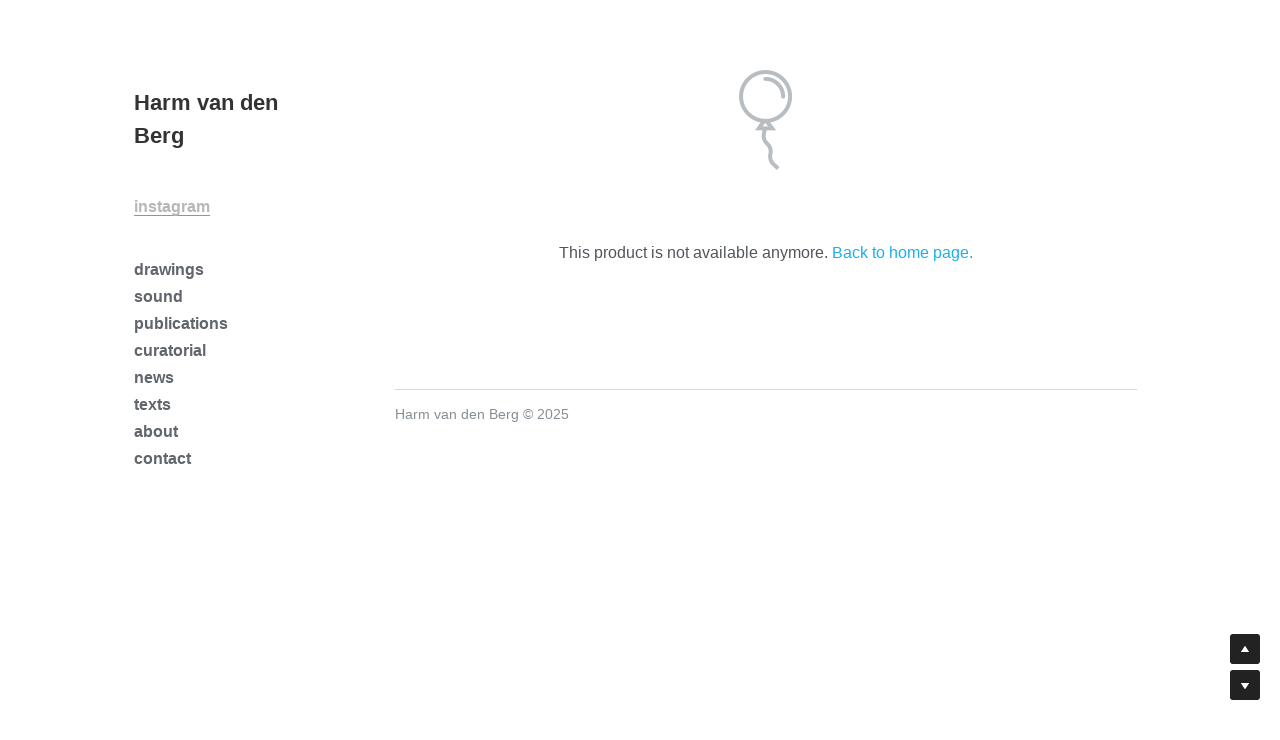

--- FILE ---
content_type: text/html; charset=utf-8
request_url: https://www.harmvandenberg.nl/store/products/emerge
body_size: 79968
content:
<!-- Powered by Strikingly.com 4 (1) Jan 20, 2026 at 17:47-->
<!DOCTYPE html>
<html itemscope itemtype='http://schema.org/WebPage' lang='en' xmlns:og='http://ogp.me/ns#' xmlns='http://www.w3.org/1999/xhtml'>
<head>
<title>Emerge</title>
<!-- removing_gon has activated 100%, so we add not_removing_gon rollout for specific user -->
<script>
//<![CDATA[
window.$S={};$S.app_instances=[];$S.nav=[{"name":"\/drawings","uid":"05d62e16-13a2-4731-a180-03b6fdfb5cc2","memberOnly":false,"hasPassword":false,"isHomePage":true},{"name":"\/paintings","uid":"d52d5814-faa9-4cbd-858e-0ffad22c7462","memberOnly":false,"hasPassword":false,"isHomePage":false},{"name":"\/the-green-hotel","uid":"f352b147-4b23-4b0d-975c-b3f8dbbf5fd1","memberOnly":false,"hasPassword":false,"isHomePage":false},{"name":"\/paintings-ii","uid":"3127200e-49d0-4d6e-8161-3e22b17858af","memberOnly":false,"hasPassword":false,"isHomePage":false},{"name":"\/composition-in-color","uid":"38bd4abe-b240-4032-ab10-faa2f28bd7f1","memberOnly":false,"hasPassword":false,"isHomePage":false},{"name":"\/inversion","uid":"de540dba-5e8d-443e-93bc-d562d72f6086","memberOnly":false,"hasPassword":false,"isHomePage":false},{"name":"\/sad-song-for-the-new-breed","uid":"f9c5a19c-3379-416a-bc0e-9cbe8195d8b6","memberOnly":false,"hasPassword":false,"isHomePage":false},{"name":"\/publications","uid":"3607a6c1-a0b6-41ed-bd05-1e2a41ca3342","memberOnly":false,"hasPassword":false,"isHomePage":false},{"name":"\/news-1","uid":"3dae87cb-742f-4e4e-9276-f73b04ad3428","memberOnly":false,"hasPassword":false,"isHomePage":false},{"name":"\/biography","uid":"074c764f-2769-4a3d-9ab2-9df118d12c6f","memberOnly":false,"hasPassword":false,"isHomePage":false},{"name":"\/about","uid":"05ead364-f8bb-4140-8aa9-2e2b7247c228","memberOnly":false,"hasPassword":false,"isHomePage":false},{"name":"\/curatorial","uid":"13fe5cef-51c4-40ed-92a8-6f6636d730f0","memberOnly":false,"hasPassword":false,"isHomePage":false},{"name":"\/contact","uid":"d6688d08-8605-425f-93f6-90846159e18f","memberOnly":false,"hasPassword":false,"isHomePage":false},{"name":"\/lullaby-land","uid":"b1be70be-529d-41f1-96b0-3cd957a86d41","memberOnly":false,"hasPassword":false,"isHomePage":false},{"name":"\/news","uid":"fbf971e5-66e7-459d-9751-be589acfe748","memberOnly":false,"hasPassword":false,"isHomePage":false},{"name":"\/wntrlb","uid":"8b3cdce4-68ed-46da-a94f-dcf4d391f321","memberOnly":false,"hasPassword":false,"isHomePage":false},{"name":"\/audio-walk","uid":"2781d925-5cc8-47d7-9095-3e8d11745169","memberOnly":false,"hasPassword":false,"isHomePage":false},{"name":"\/texts","uid":"89e9f79e-a872-486b-a78b-485407c4fbbb","memberOnly":false,"hasPassword":false,"isHomePage":false},{"name":"\/sound","uid":"f82ddb90-78ed-449a-8061-c7d8cf5c2f7c","memberOnly":false,"hasPassword":false,"isHomePage":false},{"name":"\/about-1","uid":"f29cc6db-555b-49ba-afa7-bf30f2c3465d","memberOnly":false,"hasPassword":false,"isHomePage":false},{"name":"\/downloads-1","uid":"3de5bfbb-560f-4346-98c5-99beaeec44e9","memberOnly":false,"hasPassword":false,"isHomePage":false},{"name":"\/preludium","uid":"a4d9c8b2-4c84-439b-826a-6ef456110b42","memberOnly":false,"hasPassword":false,"isHomePage":false},{"name":"\/amsterdamart","uid":"44a0a83a-2291-460c-9559-b81b5d290bbb","memberOnly":false,"hasPassword":false,"isHomePage":false},{"name":"\/liter","uid":"797f385f-6227-44b4-8c52-6cfb0572bdd7","memberOnly":false,"hasPassword":false,"isHomePage":false},{"name":"\/judith-van-meeuwen","uid":"44a95d41-da85-4425-a723-7d3a3c9ce808","memberOnly":false,"hasPassword":false,"isHomePage":false},{"name":"\/leeuwarder-courant","uid":"94fe922e-5f7f-4ce5-aaae-038c18d99d4b","memberOnly":false,"hasPassword":false,"isHomePage":false},{"name":"\/dagblad-van-het-noorden","uid":"85c9e014-c59b-4e3b-94f8-457cf921897b","memberOnly":false,"hasPassword":false,"isHomePage":false},{"name":"\/friesch-dagblad","uid":"24392bb5-5076-4967-bcb3-5253324ba0ce","memberOnly":false,"hasPassword":false,"isHomePage":false},{"name":"\/peter-van-der-meijden","uid":"971dc2ce-e2e6-4443-a138-8354d501168f","memberOnly":false,"hasPassword":false,"isHomePage":false},{"name":"\/onzichtbaar-landschap","uid":"e15e3dce-9ae7-4736-b080-e8be9eb31d6e","memberOnly":false,"hasPassword":false,"isHomePage":false},{"name":"\/liter-borgdorff","uid":"229f2fdc-2985-4184-8953-76e4569452f9","memberOnly":false,"hasPassword":false,"isHomePage":false},{"name":"\/mister-motley-2","uid":"c7f56b06-0396-4a66-80d4-3596ea676473","memberOnly":false,"hasPassword":false,"isHomePage":false},{"name":"\/volkskrant","uid":"f82a55a2-8d51-40a8-a6f0-e73094a5ae76","memberOnly":false,"hasPassword":false,"isHomePage":false},{"name":"\/green-hotel","uid":"8566571c-36a2-409c-9018-2a002fd3a7dd","memberOnly":false,"hasPassword":false,"isHomePage":false},{"name":"\/metropolis-m","uid":"31fddea2-9b61-4565-9240-0697cf1fcd0e","memberOnly":false,"hasPassword":false,"isHomePage":false},{"name":"\/parool","uid":"57a6d649-3212-40f5-8702-adadc9e1e5e0","memberOnly":false,"hasPassword":false,"isHomePage":false},{"name":"\/mister-motley-1","uid":"487073ff-4a29-4f86-9cbc-87ca9f4ac041","memberOnly":false,"hasPassword":false,"isHomePage":false},{"name":"\/elsevier","uid":"a5e0016a-132e-4aac-9918-b43badbbea21","memberOnly":false,"hasPassword":false,"isHomePage":false},{"name":"\/benschop","uid":"2a4dc6a7-bef4-4b67-bb79-618aea9fb911","memberOnly":false,"hasPassword":false,"isHomePage":false},{"name":"\/bianca-stigter","uid":"3c54926a-d193-40df-a021-59b9f12b3687","memberOnly":false,"hasPassword":false,"isHomePage":false},{"name":"\/texts-copy","uid":"feb5b612-d64d-4de0-9178-7128d8868b85","memberOnly":false,"hasPassword":false,"isHomePage":false},{"name":"\/nrc-sandra-smets","uid":"7f449701-5fc5-4025-90ac-299d366d8c34","memberOnly":false,"hasPassword":false,"isHomePage":false},{"name":"\/kunstvensters","uid":"2f9bf412-6a83-41b8-89a6-428f7296781c","memberOnly":false,"hasPassword":false,"isHomePage":false},{"name":"\/downloads","uid":"37b2c09b-ceea-4f6a-88c9-b3a3fd4db15c","memberOnly":false,"hasPassword":false,"isHomePage":false},{"name":"\/parool-basement-show","uid":"838a0f45-fa3d-41a0-9264-5bc82d38e605","memberOnly":false,"hasPassword":false,"isHomePage":false}];$S.conf={"SUPPORTED_CURRENCY":[{"code":"AED","symbol":"\u062f.\u0625","decimal":".","thousand":",","precision":2,"name":"United Arab Emirates Dirham"},{"code":"AFN","symbol":"\u060b","decimal":".","thousand":",","precision":2,"name":"Afghan afghani"},{"code":"ALL","symbol":"Lek","decimal":",","thousand":".","precision":2,"name":"Albanian lek"},{"code":"AMD","symbol":"\u058f","decimal":",","thousand":".","precision":2,"name":"Armenian dram"},{"code":"ANG","symbol":"\u0192","decimal":",","thousand":".","precision":2,"name":"Netherlands Antillean guilder"},{"code":"AOA","symbol":"Kz","decimal":",","thousand":".","precision":2,"name":"Angolan kwanza"},{"code":"ARS","symbol":"$","decimal":",","thousand":".","precision":2,"name":"Argentine peso"},{"code":"AUD","symbol":"A$","decimal":".","thousand":" ","precision":2,"name":"Australian Dollar"},{"code":"AWG","symbol":"\u0192","decimal":".","thousand":",","precision":2,"name":"Aruban florin"},{"code":"AZN","symbol":"\u20bc","decimal":".","thousand":",","precision":2,"name":"Azerbaijani Manat"},{"code":"BAM","symbol":"KM","decimal":",","thousand":".","precision":2,"name":"Bosnia and Herzegovina convertible mark"},{"code":"BBD","symbol":"$","decimal":".","thousand":",","precision":2,"name":"Barbadian dollar"},{"code":"BDT","symbol":"Tk","decimal":".","thousand":",","precision":2,"name":"Bangladeshi Taka"},{"code":"BGN","symbol":"\u043b\u0432","decimal":",","thousand":".","precision":2,"name":"Bulgarian lev"},{"code":"BHD","symbol":"\u062f.\u0628","decimal":".","thousand":",","precision":3,"name":"Bahraini dinar"},{"code":"BIF","symbol":"FBu","decimal":".","thousand":",","precision":0,"name":"Burundian franc"},{"code":"BMD","symbol":"$","decimal":".","thousand":",","precision":2,"name":"Bermudian dollar"},{"code":"BND","symbol":"$","decimal":".","thousand":",","precision":2,"name":"Brunei dollar"},{"code":"BOB","symbol":"$b","decimal":",","thousand":".","precision":2,"name":"Bolivian boliviano"},{"code":"BRL","symbol":"R$","decimal":",","thousand":".","precision":2,"name":"Brazilian Real","format":"%s %v"},{"code":"BSD","symbol":"$","decimal":".","thousand":",","precision":2,"name":"Bahamian dollar"},{"code":"BTN","symbol":"Nu.","decimal":".","thousand":",","precision":2,"name":"Bhutanese ngultrum"},{"code":"BWP","symbol":"P","decimal":".","thousand":",","precision":2,"name":"Botswana pula"},{"code":"BYN","symbol":"Br","decimal":".","thousand":",","precision":2,"name":"Belarusian ruble"},{"code":"BZD","symbol":"BZ$","decimal":".","thousand":",","precision":2,"name":"Belize dollar"},{"code":"CAD","symbol":"$","decimal":".","thousand":",","precision":2,"name":"Canadian Dollar"},{"code":"CDF","symbol":"FC","decimal":".","thousand":",","precision":2,"name":"Congolese franc"},{"code":"CHF","symbol":"CHF","decimal":".","thousand":"'","precision":2,"name":"Swiss Franc","format":"%s %v"},{"code":"CLP","symbol":"$","decimal":"","thousand":".","precision":0,"name":"Chilean Peso"},{"code":"CNY","symbol":"\u00a5","decimal":".","thousand":",","precision":2,"name":"Chinese Yuan"},{"code":"CRC","symbol":"\u20a1","decimal":",","thousand":".","precision":2,"name":"Costa Rican col\u00f3n"},{"code":"CUP","symbol":"$","decimal":".","thousand":",","precision":2,"name":"Cuban peso"},{"code":"CVE","symbol":"$","decimal":".","thousand":",","precision":2,"name":"Cape Verdean escudo"},{"code":"CZK","symbol":"K\u010d","decimal":",","thousand":".","precision":2,"name":"Czech Koruna","format":"%v %s"},{"code":"DJF","symbol":"Fdj","decimal":".","thousand":",","precision":0,"name":"Djiboutian franc"},{"code":"DKK","symbol":"kr","decimal":".","thousand":",","precision":2,"name":"Danish Krone","format":"%v %s"},{"code":"DOP","symbol":"RD$","decimal":".","thousand":",","precision":2,"name":"Dominican peso"},{"code":"DZD","symbol":"\u062f\u062c","decimal":",","thousand":".","precision":2,"name":"Algerian dinar"},{"code":"EGP","symbol":"E\u00a3","decimal":".","thousand":",","precision":2,"name":"Egyptian pound"},{"code":"ERN","symbol":"Nkf","decimal":".","thousand":",","precision":2,"name":"Eritrean nakfa"},{"code":"ETB","symbol":"Br","decimal":".","thousand":",","precision":2,"name":"Ethiopian birr"},{"code":"EUR","symbol":"\u20ac","decimal":",","thousand":".","precision":2,"name":"Euro","format":"%v %s"},{"code":"FJD","symbol":"$","decimal":".","thousand":",","precision":2,"name":"Fijian dollar"},{"code":"FKP","symbol":"\u00a3","decimal":".","thousand":",","precision":2,"name":"Falkland Islands pound"},{"code":"GBP","symbol":"\u00a3","decimal":".","thousand":",","precision":2,"name":"British Pound"},{"code":"GEL","symbol":"\u10da","decimal":",","thousand":".","precision":2,"name":"Georgian lari"},{"code":"GGP","symbol":"\u00a3","decimal":".","thousand":",","precision":2,"name":"Guernsey pound"},{"code":"GHS","symbol":"GH\u20b5","decimal":".","thousand":",","precision":2,"name":"Ghanaian cedi"},{"code":"GIP","symbol":"\u00a3","decimal":".","thousand":",","precision":2,"name":"Gibraltar pound"},{"code":"GMD","symbol":"D","decimal":".","thousand":",","precision":2,"name":"Gambian dalasi"},{"code":"GNF","symbol":"\u20a3","decimal":".","thousand":",","precision":0,"name":"Guinean franc"},{"code":"GTQ","symbol":"Q","decimal":".","thousand":",","precision":2,"name":"Guatemalan quetzal"},{"code":"GYD","symbol":"G$","decimal":".","thousand":",","precision":2,"name":"Guyanese dollar"},{"code":"HKD","symbol":"HK$","decimal":".","thousand":",","precision":2,"name":"Hong Kong Dollar"},{"code":"HNL","symbol":"L","decimal":".","thousand":",","precision":2,"name":"Honduran lempira"},{"code":"HRK","symbol":"kn","decimal":".","thousand":",","precision":2,"name":"Croatian kuna"},{"code":"HTG","symbol":"G","decimal":".","thousand":",","precision":2,"name":"Haitian gourde"},{"code":"HUF","symbol":"Ft","decimal":"","thousand":",","precision":0,"name":"Hungarian Forint","format":"%v %s"},{"code":"ILS","symbol":"\u20aa","decimal":".","thousand":",","precision":2,"name":"Israeli New Shekel"},{"code":"IMP","symbol":"\u00a3","decimal":".","thousand":",","precision":2,"name":"Isle of Man pound"},{"code":"INR","symbol":"\u20b9","decimal":".","thousand":",","precision":2,"name":"Indian Rupee"},{"code":"IQD","symbol":"\u062f.\u0639","decimal":".","thousand":",","precision":3,"name":"Iraqi dinar"},{"code":"IRR","symbol":"\u062a\u0648\u0645\u0627\u0646","decimal":".","thousand":",","precision":2,"name":"Iranian rial"},{"code":"ISK","symbol":"kr","decimal":",","thousand":".","precision":2,"name":"Icelandic kr\u00f3na"},{"code":"JEP","symbol":"\u00a3","decimal":".","thousand":",","precision":2,"name":"Jersey pound"},{"code":"JMD","symbol":"J$","decimal":".","thousand":",","precision":2,"name":"Jamaican Dollar"},{"code":"JOD","symbol":"JD","decimal":".","thousand":",","precision":3,"name":"Jordanian Dinar"},{"code":"JPY","symbol":"\u00a5","decimal":"","thousand":",","precision":0,"name":"Japanese Yen","format":"%s %v"},{"code":"KES","symbol":"KSh","decimal":".","thousand":",","precision":2,"name":"Kenyan shilling"},{"code":"KGS","symbol":"\u043b\u0432","decimal":",","thousand":".","precision":2,"name":"Kyrgyzstani som"},{"code":"KHR","symbol":"\u17db","decimal":".","thousand":",","precision":2,"name":"Cambodian riel"},{"code":"KMF","symbol":"CF","decimal":".","thousand":",","precision":0,"name":"Comorian franc"},{"code":"KPW","symbol":"\u20a9","decimal":".","thousand":",","precision":2,"name":"North Korean won"},{"code":"KRW","symbol":"\uc6d0","decimal":"","thousand":",","precision":0,"name":"South Korean Won","format":"%v %s"},{"code":"KWD","symbol":"\u062f.\u0643","decimal":".","thousand":",","precision":3,"name":"Kuwait dinar"},{"code":"KYD","symbol":"CI$","decimal":".","thousand":",","precision":2,"name":"Cayman Islands dollar"},{"code":"KZT","symbol":"\u20b8","decimal":",","thousand":".","precision":2,"name":"Kazakhstani tenge"},{"code":"LBP","symbol":"LL","decimal":".","thousand":",","precision":2,"name":"Lebanese pound"},{"code":"LKR","symbol":"\u20a8","decimal":".","thousand":",","precision":2,"name":"Sri Lankan rupee"},{"code":"LRD","symbol":"LR$","decimal":".","thousand":",","precision":2,"name":"Liberian dollar"},{"code":"LSL","symbol":"M","decimal":".","thousand":",","precision":2,"name":"Lesotho loti"},{"code":"LYD","symbol":"LD","decimal":".","thousand":",","precision":3,"name":"Libyan dinar"},{"code":"MAD","symbol":"\u062f.\u0645.","decimal":",","thousand":".","precision":2,"name":"Moroccan dirham"},{"code":"MDL","symbol":"L","decimal":",","thousand":".","precision":2,"name":"Moldovan leu"},{"code":"MGA","symbol":"Ar","decimal":".","thousand":",","precision":0,"name":"Malagasy ariary"},{"code":"MKD","symbol":"\u0434\u0435\u043d","decimal":",","thousand":".","precision":2,"name":"Macedonian denar"},{"code":"MMK","symbol":"Ks","decimal":".","thousand":",","precision":2,"name":"Myanmar kyat"},{"code":"MNT","symbol":"\u20ae","decimal":".","thousand":",","precision":2,"name":"Mongolian tugrik"},{"code":"MOP","symbol":"MOP$","decimal":".","thousand":",","precision":2,"name":"Macanese pataca"},{"code":"MRO","symbol":"UM","decimal":".","thousand":",","precision":2,"name":"Mauritanian Ouguiya"},{"code":"MRU","symbol":"UM","decimal":".","thousand":",","precision":2,"name":"Mauritanian ouguiya"},{"code":"MUR","symbol":"\u20a8","decimal":".","thousand":",","precision":2,"name":"Mauritian rupee"},{"code":"MVR","symbol":"Rf","decimal":".","thousand":",","precision":2,"name":"Maldivian rufiyaa"},{"code":"MWK","symbol":"K","decimal":".","thousand":",","precision":2,"name":"Malawian kwacha"},{"code":"MXN","symbol":"$","decimal":".","thousand":",","precision":2,"name":"Mexican Peso"},{"code":"MYR","symbol":"RM","decimal":".","thousand":",","precision":2,"name":"Malaysian Ringgit"},{"code":"MZN","symbol":"MT","decimal":",","thousand":".","precision":2,"name":"Mozambican metical"},{"code":"NAD","symbol":"N$","decimal":".","thousand":",","precision":2,"name":"Namibian dollar"},{"code":"NGN","symbol":"\u20a6","decimal":".","thousand":",","precision":2,"name":"Nigerian naira"},{"code":"NIO","symbol":"C$","decimal":".","thousand":",","precision":2,"name":"Nicaraguan c\u00f3rdoba"},{"code":"NOK","symbol":"kr","decimal":",","thousand":".","precision":2,"name":"Norwegian Krone","format":"%v %s"},{"code":"NPR","symbol":"\u20a8","decimal":".","thousand":",","precision":2,"name":"Nepalese rupee"},{"code":"NZD","symbol":"$","decimal":".","thousand":",","precision":2,"name":"New Zealand Dollar"},{"code":"OMR","symbol":"\u0631.\u0639.","decimal":".","thousand":",","precision":3,"name":"Omani rial"},{"code":"PAB","symbol":"B\/.","decimal":".","thousand":",","precision":2,"name":"Panamanian balboa"},{"code":"PEN","symbol":"S\/.","decimal":".","thousand":",","precision":2,"name":"Peruvian Sol"},{"code":"PGK","symbol":"K","decimal":".","thousand":",","precision":2,"name":"Papua New Guinean kina"},{"code":"PHP","symbol":"\u20b1","decimal":".","thousand":",","precision":2,"name":"Philippine Peso"},{"code":"PKR","symbol":"\u20a8","decimal":".","thousand":",","precision":2,"name":"Pakistani rupee"},{"code":"PLN","symbol":"z\u0142","decimal":",","thousand":" ","precision":2,"name":"Polish Zloty","format":"%v %s"},{"code":"PYG","symbol":"\u20b2","decimal":",","thousand":".","precision":0,"name":"Paraguayan guaran\u00ed"},{"code":"QAR","symbol":"\u0631.\u0642","decimal":".","thousand":",","precision":2,"name":"Qatari riyal"},{"code":"RON","symbol":"lei","decimal":",","thousand":".","precision":2,"name":"Romanian leu"},{"code":"RSD","symbol":"\u0434\u0438\u043d","decimal":",","thousand":".","precision":2,"name":"Serbian dinar"},{"code":"RUB","symbol":"\u20bd","decimal":",","thousand":".","precision":2,"name":"Russian Ruble","format":"%v %s"},{"code":"RWF","symbol":"FRw","decimal":".","thousand":",","precision":0,"name":"Rwandan franc"},{"code":"SAR","symbol":"\u0631.\u0633","decimal":".","thousand":",","precision":2,"name":"Saudi Arabian riyal"},{"code":"SBD","symbol":"SI$","decimal":".","thousand":",","precision":2,"name":"Solomon Islands dollar"},{"code":"SCR","symbol":"SRe","decimal":".","thousand":",","precision":2,"name":"Seychellois rupee"},{"code":"SDG","symbol":"SDG","decimal":".","thousand":",","precision":2,"name":"Sudanese pound"},{"code":"SEK","symbol":"kr","decimal":".","thousand":" ","precision":2,"name":"Swedish Krona","format":"%v %s"},{"code":"SGD","symbol":"S$","decimal":".","thousand":",","precision":2,"name":"Singapore Dollar"},{"code":"SHP","symbol":"\u00a3","decimal":".","thousand":",","precision":2,"name":"Saint Helena pound"},{"code":"SLL","symbol":"Le","decimal":".","thousand":",","precision":2,"name":"Sierra Leonean leone"},{"code":"SOS","symbol":"S","decimal":".","thousand":",","precision":2,"name":"Somali shilling"},{"code":"SRD","symbol":"$","decimal":",","thousand":".","precision":2,"name":"Surinamese dollar"},{"code":"SSP","symbol":"SS\u00a3","decimal":".","thousand":",","precision":2,"name":"South Sudanese pound"},{"code":"STD","symbol":"Db","decimal":".","thousand":",","precision":2,"name":"Sao Tomean Dobra"},{"code":"STN","symbol":"Db","decimal":".","thousand":",","precision":2,"name":"S\u00e3o Tom\u00e9 and Pr\u00edncipe dobra"},{"code":"SYP","symbol":"LS","decimal":".","thousand":",","precision":2,"name":"Syrian pound"},{"code":"SZL","symbol":"E","decimal":".","thousand":",","precision":2,"name":"Swazi lilangeni"},{"code":"THB","symbol":"\u0e3f","decimal":".","thousand":",","precision":2,"name":"Thai Baht"},{"code":"TJS","symbol":"SM","decimal":".","thousand":",","precision":2,"name":"Tajikistani somoni"},{"code":"TMT","symbol":"T","decimal":".","thousand":",","precision":2,"name":"Turkmenistan manat"},{"code":"TND","symbol":"\u062f.\u062a","decimal":".","thousand":",","precision":3,"name":"Tunisian dinar"},{"code":"TOP","symbol":"T$","decimal":".","thousand":",","precision":2,"name":"Tongan pa\u02bbanga"},{"code":"TRY","symbol":"\u20ba","decimal":".","thousand":",","precision":2,"name":"Turkish lira"},{"code":"TTD","symbol":"TT$","decimal":".","thousand":",","precision":2,"name":"Trinidad and Tobago dollar"},{"code":"TWD","symbol":"NT$","decimal":"","thousand":",","precision":0,"name":"New Taiwan Dollar"},{"code":"TZS","symbol":"Tsh","decimal":".","thousand":",","precision":2,"name":"Tanzanian shilling"},{"code":"UAH","symbol":"\u20b4","decimal":".","thousand":",","precision":2,"name":"Ukrainian hryvnia"},{"code":"UGX","symbol":"USh","decimal":".","thousand":",","precision":2,"name":"Ugandan shilling"},{"code":"USD","symbol":"$","decimal":".","thousand":",","precision":2,"name":"United States Dollar"},{"code":"UYU","symbol":"$U","decimal":",","thousand":".","precision":2,"name":"Uruguayan peso"},{"code":"UZS","symbol":"\u043b\u0432","decimal":",","thousand":".","precision":2,"name":"Uzbekistani so\u02bbm"},{"code":"VES","symbol":"Bs.S.","decimal":".","thousand":",","precision":2,"name":"Venezuelan bol\u00edvar soberano"},{"code":"VUV","symbol":"VT","decimal":".","thousand":",","precision":0,"name":"Vanuatu vatu"},{"code":"WST","symbol":"WS$","decimal":".","thousand":",","precision":2,"name":"Samoan t\u0101l\u0101"},{"code":"XAF","symbol":"FCFA","decimal":".","thousand":",","precision":0,"name":"Central African CFA franc"},{"code":"XCD","symbol":"EC$","decimal":".","thousand":",","precision":2,"name":"East Caribbean dollar"},{"code":"XDR","symbol":"SDR","decimal":".","thousand":"","precision":0,"name":"Special drawing rights"},{"code":"XOF","symbol":"CFA","decimal":".","thousand":",","precision":0,"name":"West African CFA franc"},{"code":"XPF","symbol":"\u20a3","decimal":".","thousand":",","precision":0,"name":"CFP franc"},{"code":"YER","symbol":"\u0631.\u064a","decimal":".","thousand":",","precision":2,"name":"Yemeni rial"},{"code":"ZAR","symbol":"R","decimal":".","thousand":",","precision":2,"name":"South African Rand"},{"code":"ZMW","symbol":"K","decimal":",","thousand":".","precision":2,"name":"Zambian kwacha"},{"code":"IDR","symbol":"Rp ","decimal":"","thousand":".","precision":0,"name":"Indonesian Rupiah"},{"code":"VND","symbol":"\u20ab","decimal":"","thousand":".","precision":0,"name":"Vietnamese Dong","format":"%v%s"},{"code":"LAK","symbol":"\u20ad","decimal":".","thousand":",","precision":2,"name":"Lao kip"},{"code":"COP","symbol":"$","decimal":".","thousand":",","precision":0,"name":"Colombian Peso"}],"pages_show_static_path":"https:\/\/static-assets.strikinglycdn.com\/pages_show_static-bc1f19a55f2b44d4730b53552286eb27fea2e9da8282fb2743c9147c736f5092.js","keenio_collection":"strikingly_pageviews","keenio_collection_sharding":"strikingly_pageviews-11200001-11300000","keenio_pbs_impression_collection":"strikingly_pbs_impression","keenio_pbs_conversion_collection":"strikingly_pbs_conversion","keenio_pageservice_imageshare_collection":"strikingly_pageservice_imageshare","keenio_page_socialshare_collection":"strikingly_page_socialshare","keenio_page_framing_collection":"strikingly_page_framing","keenio_file_download_collection":"strikingly_file_download","keenio_ecommerce_buyer_landing":"strikingly_ecommerce_buyer_landing","keenio_ecommerce_buyer_viewed_checkout_dialog":"strikingly_ecommerce_buyer_viewed_checkout_dialog","keenio_ecommerce_buyer_completed_shipping_address":"strikingly_ecommerce_buyer_completed_shipping_address","keenio_ecommerce_buyer_selected_payment_method":"strikingly_ecommerce_buyer_selected_payment_method","keenio_ecommerce_buyer_canceled_order":"strikingly_ecommerce_buyer_canceled_order","keenio_ecommerce_buyer_added_item_to_cart":"strikingly_ecommerce_buyer_added_item_to_cart","keenio_events_collection":"strikingly_events","is_screenshot_rendering":false,"ecommerce_stripe_alipay":false,"headless_render":null,"wx_instant_follow":false,"is_google_analytics_enabled":true,"is_strikingly_analytics_enabled":true,"is_from_site_to_app":false,"is_weitie":false,"weitie_post_id":null,"weitie_meta_info":null,"weitie_slogan":"\u65e0\u9700\u6ce8\u518c\u7684\u53d1\u5e16\u795e\u5668","gdpr_compliance_feature":false,"strikingly_live_chat_settings":null,"FACEBOOK_APP_ID":"138736959550286","FACEBOOK_PERMS":"email"};$S.fonts=null;$S.live_site=true;$S.user_meta={"user_type":"","live_chat_branding":false,"oneClickShareInfo":null};$S.global_conf={"premium_apps":["HtmlApp","EcwidApp","MailChimpApp","CeleryApp","LocuApp"],"environment":"production","env":"production","host_suffix":"strikingly.com","asset_url":"https:\/\/static-assets.strikinglycdn.com","locale":"en","in_china":false,"country_code":null,"browser_locale":null,"is_sxl":false,"china_optimization":false,"enable_live_chat":true,"enable_internal_footer_layout":["33212390","11376106","13075825","12954266","11479862","28250243","28142805","28250455","28250492","23063547","28250512","23063531","28250538","28250791","23063511","28250526","28250588","28250582","28250575","28250570","23063556","28250565","13128850","13075827","13033035","13107039","12989659","12954536","13029321","12967243","12935703","13128849","189186","23559408","22317661","23559972","23559402","23559419","23559961","23559424","23568836","23559400","23559427","23559394","23559955","23559949","23568824","23559953","22317663","13032471","13070869","13107041","13100761","13100763","13039483","12989656","12935476","13029732","13070868","13115975","13115977","12967468"],"user_image_cdn":{"qn":"\/\/user-assets.sxlcdn.com","s":"\/\/custom-images.strikinglycdn.com"},"GROWINGIO_API_KEY":null,"BAIDU_API_KEY":null,"SEGMENTIO_API_KEY":"eb3txa37hi","FACEBOOK_APP_ID":"138736959550286","WECHAT_APP_ID":null,"WECHAT_MP_APP_ID":"","KEEN_IO_PROJECT_ID":"5317e03605cd66236a000002","KEEN_IO_WRITE_KEY":"[base64]","FIREBASE_URL":"bobcat.firebaseIO.com","CLOUDINARY_CLOUD_NAME":"hrscywv4p","CLOUDINARY_PRESET":"oxbxiyxl","rollout":{"background_for_all_sections":false,"crm_livechat":true,"stripe_payer_email":false,"stripe_alipay":true,"stripe_wechatpay":true,"stripe_afterpay":true,"stripe_klarna":true,"paynow_unionpay":true,"tw_payment_registration_upgrade":true,"new_checkout_design":true,"checkout_form_integration":true,"s6_feature":true,"customize_image_appearance":true,"advanced_section_layout_setting":true,"google_invisible_recaptcha":true,"invisible_hcaptcha":false,"show_dummy_data_in_editor":true,"show_dummy_data_in_cro_editor":true,"mobile_editor_2023":true,"mobile_editor_2023_part3":true,"vertical_alignment_2023":true,"enable_migrate_page_data":true,"enable_section_smart_binding":true,"portfolio_region_options":false,"domain_connection_v2":true,"new_blog_editor":true,"new_blog_editor_disabled":false,"draft_editor":true,"disable_draft_editor":false,"new_blog_layout":true,"new_store_layout":true,"gallery_section_2021":true,"strikingly_618":false,"nav_2021":true,"can_use_section_default_format":true,"can_use_section_text_align":true,"section_improvements_part1":true,"nav_2021_off":false,"nav_2023":true,"delay_gon":false,"shake_ssr_gon":false,"feature_list_2023":true,"pbs_i18n":true,"support_sca":false,"dlz_badge":false,"show_kickstart_entry_in_dashboard_support_widget":true,"need_html_custom_code_review":true,"has_hydrated_sections":false,"show_support_widget_in_live_site":false,"wechat_sharing":false,"new_wechat_oauth":false,"midtrans_payments":false,"pbs_variation_b":true,"all_currencies":true,"language_region_redirect_options":false,"portfolio_addon_items":false,"custom_review_v2":false},"cookie_categories":{"necessary":["_claim_popup_ref","member_name","authenticationToken","_pbs_i18n_ab_test","__strk_cookie_notification","__is_open_strk_necessary_cookie","__is_open_strk_analytics_cookie","__is_open_strk_preferences_cookie","site_id","crm_chat_token","authenticationToken","member_id","page_nocache","page_password","page_password_uid","return_path_after_verification","return_path_after_page_verification","is_submitted_all"],"preferences":["__strk_cookie_comment_name","__strk_cookie_comment_email"],"analytics":["__strk_session_id"]},"WEITIE_APP_ID":null,"WEITIE_MP_APP_ID":null,"BUGSNAG_FE_API_KEY":"","BUGSNAG_FE_JS_RELEASE_STAGE":"production","google":{"recaptcha_v2_client_key":"6LeRypQbAAAAAGgaIHIak2L7UaH4Mm3iS6Tpp7vY","recaptcha_v2_invisible_client_key":"6LdmtBYdAAAAAJmE1hETf4IHoUqXQaFuJxZPO8tW"},"hcaptcha":{"hcaptcha_checkbox_key":"cd7ccab0-57ca-49aa-98ac-db26473a942a","hcaptcha_invisible_key":"65400c5a-c122-4648-971c-9f7e931cd872"},"kickstart_locale_selection":{"en":"100","de":"100","es":"100","fr":"100","it":"100","nl":"100","pt-BR":"100","fi":"100","no":"100","sv":"100","pl":"100","cs":"100","ro":"100","ar":"100","id":"100","vi":"0","ja":"100","zh-CN":"100","zh-TW":"100"},"honeypot":"9ef66055"};$S.country_list={"europe":{"name":"Europe","continent":"europe"},"asia":{"name":"Asia","continent":"asia"},"northamerica":{"name":"North America","continent":"northamerica"},"southamerica":{"name":"South America","continent":"southamerica"},"australia":{"name":"Australia","continent":"australia"},"antarctica":{"name":"Antarctica","continent":"antarctica"},"africa":{"name":"Africa","continent":"africa"},"ad":{"name":"Andorra","continent":"europe"},"ae":{"name":"United Arab Emirates","continent":"asia"},"af":{"name":"Afghanistan","continent":"asia"},"ag":{"name":"Antigua and Barbuda","continent":"northamerica"},"ai":{"name":"Anguilla","continent":"northamerica"},"al":{"name":"Albania","continent":"europe"},"am":{"name":"Armenia","continent":"asia"},"an":{"name":"Netherlands Antilles","continent":"northamerica"},"ao":{"name":"Angola","continent":"africa"},"aq":{"name":"Antarctica","continent":"antarctica"},"ar":{"name":"Argentina","continent":"southamerica"},"as":{"name":"American Samoa","continent":"australia"},"at":{"name":"Austria","continent":"europe"},"au":{"name":"Australia","continent":"australia"},"aw":{"name":"Aruba","continent":"northamerica"},"ax":{"name":"\u00c5land Islands","continent":"europe"},"az":{"name":"Azerbaijan","continent":"asia"},"ba":{"name":"Bosnia and Herzegovina","continent":"europe"},"bb":{"name":"Barbados","continent":"northamerica"},"bd":{"name":"Bangladesh","continent":"asia"},"be":{"name":"Belgium","continent":"europe"},"bf":{"name":"Burkina Faso","continent":"africa"},"bg":{"name":"Bulgaria","continent":"europe"},"bh":{"name":"Bahrain","continent":"asia"},"bi":{"name":"Burundi","continent":"africa"},"bj":{"name":"Benin","continent":"africa"},"bl":{"name":"Saint Barth\u00e9lemy","continent":"northamerica"},"bm":{"name":"Bermuda","continent":"northamerica"},"bn":{"name":"Brunei Darussalam","continent":"asia"},"bo":{"name":"Bolivia","continent":"southamerica"},"bq":{"name":"Bonaire, Sint Eustatius and Saba","continent":"northamerica"},"br":{"name":"Brazil","continent":"southamerica"},"bs":{"name":"Bahamas","continent":"northamerica"},"bt":{"name":"Bhutan","continent":"asia"},"bv":{"name":"Bouvet Island","continent":"antarctica"},"bw":{"name":"Botswana","continent":"africa"},"by":{"name":"Belarus","continent":"europe"},"bz":{"name":"Belize","continent":"northamerica"},"ca":{"name":"Canada","continent":"northamerica"},"cc":{"name":"Cocos (Keeling) Islands","continent":"asia"},"cd":{"name":"Congo, The Democratic Republic Of The","continent":"africa"},"cf":{"name":"Central African Republic","continent":"africa"},"cg":{"name":"Congo","continent":"africa"},"ch":{"name":"Switzerland","continent":"europe"},"ci":{"name":"C\u00f4te D'Ivoire","continent":"africa"},"ck":{"name":"Cook Islands","continent":"australia"},"cl":{"name":"Chile","continent":"southamerica"},"cm":{"name":"Cameroon","continent":"africa"},"cn":{"name":"China","continent":"asia"},"co":{"name":"Colombia","continent":"southamerica"},"cr":{"name":"Costa Rica","continent":"northamerica"},"cu":{"name":"Cuba","continent":"northamerica"},"cv":{"name":"Cape Verde","continent":"africa"},"cw":{"name":"Cura\u00e7ao","continent":"northamerica"},"cx":{"name":"Christmas Island","continent":"asia"},"cy":{"name":"Cyprus","continent":"asia"},"cz":{"name":"Czech Republic","continent":"europe"},"de":{"name":"Germany","continent":"europe"},"dj":{"name":"Djibouti","continent":"africa"},"dk":{"name":"Denmark","continent":"europe"},"dm":{"name":"Dominica","continent":"northamerica"},"do":{"name":"Dominican Republic","continent":"northamerica"},"dz":{"name":"Algeria","continent":"africa"},"ec":{"name":"Ecuador","continent":"southamerica"},"ee":{"name":"Estonia","continent":"europe"},"eg":{"name":"Egypt","continent":"africa"},"eh":{"name":"Western Sahara","continent":"africa"},"er":{"name":"Eritrea","continent":"africa"},"es":{"name":"Spain","continent":"europe"},"et":{"name":"Ethiopia","continent":"africa"},"fi":{"name":"Finland","continent":"europe"},"fj":{"name":"Fiji","continent":"australia"},"fk":{"name":"Falkland Islands (Malvinas)","continent":"southamerica"},"fm":{"name":"Micronesia, Federated States Of","continent":"australia"},"fo":{"name":"Faroe Islands","continent":"europe"},"fr":{"name":"France","continent":"europe"},"ga":{"name":"Gabon","continent":"africa"},"gb":{"name":"United Kingdom","continent":"europe"},"gd":{"name":"Grenada","continent":"northamerica"},"ge":{"name":"Georgia","continent":"asia"},"gf":{"name":"French Guiana","continent":"southamerica"},"gg":{"name":"Guernsey","continent":"europe"},"gh":{"name":"Ghana","continent":"africa"},"gi":{"name":"Gibraltar","continent":"europe"},"gl":{"name":"Greenland","continent":"northamerica"},"gm":{"name":"Gambia","continent":"africa"},"gn":{"name":"Guinea","continent":"africa"},"gp":{"name":"Guadeloupe","continent":"northamerica"},"gq":{"name":"Equatorial Guinea","continent":"africa"},"gr":{"name":"Greece","continent":"europe"},"gs":{"name":"South Georgia and the South Sandwich Islands","continent":"antarctica"},"gt":{"name":"Guatemala","continent":"northamerica"},"gu":{"name":"Guam","continent":"australia"},"gw":{"name":"Guinea-Bissau","continent":"africa"},"gy":{"name":"Guyana","continent":"southamerica"},"hk":{"name":"Hong Kong SAR China","continent":"asia"},"hm":{"name":"Heard and McDonald Islands","continent":"antarctica"},"hn":{"name":"Honduras","continent":"northamerica"},"hr":{"name":"Croatia","continent":"europe"},"ht":{"name":"Haiti","continent":"northamerica"},"hu":{"name":"Hungary","continent":"europe"},"id":{"name":"Indonesia","continent":"asia"},"ie":{"name":"Ireland","continent":"europe"},"il":{"name":"Israel","continent":"asia"},"im":{"name":"Isle of Man","continent":"europe"},"in":{"name":"India","continent":"asia"},"io":{"name":"British Indian Ocean Territory","continent":"asia"},"iq":{"name":"Iraq","continent":"asia"},"ir":{"name":"Iran, Islamic Republic Of","continent":"asia"},"is":{"name":"Iceland","continent":"europe"},"it":{"name":"Italy","continent":"europe"},"je":{"name":"Jersey","continent":"europe"},"jm":{"name":"Jamaica","continent":"northamerica"},"jo":{"name":"Jordan","continent":"asia"},"jp":{"name":"Japan","continent":"asia"},"ke":{"name":"Kenya","continent":"africa"},"kg":{"name":"Kyrgyzstan","continent":"asia"},"kh":{"name":"Cambodia","continent":"asia"},"ki":{"name":"Kiribati","continent":"australia"},"km":{"name":"Comoros","continent":"africa"},"kn":{"name":"Saint Kitts And Nevis","continent":"northamerica"},"kp":{"name":"Korea, Democratic People's Republic Of","continent":"asia"},"kr":{"name":"Korea, Republic of","continent":"asia"},"kw":{"name":"Kuwait","continent":"asia"},"ky":{"name":"Cayman Islands","continent":"northamerica"},"kz":{"name":"Kazakhstan","continent":"asia"},"la":{"name":"Lao People's Democratic Republic","continent":"asia"},"lb":{"name":"Lebanon","continent":"asia"},"lc":{"name":"Saint Lucia","continent":"northamerica"},"li":{"name":"Liechtenstein","continent":"europe"},"lk":{"name":"Sri Lanka","continent":"asia"},"lr":{"name":"Liberia","continent":"africa"},"ls":{"name":"Lesotho","continent":"africa"},"lt":{"name":"Lithuania","continent":"europe"},"lu":{"name":"Luxembourg","continent":"europe"},"lv":{"name":"Latvia","continent":"europe"},"ly":{"name":"Libya","continent":"africa"},"ma":{"name":"Morocco","continent":"africa"},"mc":{"name":"Monaco","continent":"europe"},"md":{"name":"Moldova, Republic of","continent":"europe"},"me":{"name":"Montenegro","continent":"europe"},"mf":{"name":"Saint Martin","continent":"northamerica"},"mg":{"name":"Madagascar","continent":"africa"},"mh":{"name":"Marshall Islands","continent":"australia"},"mk":{"name":"North Macedonia","continent":"europe"},"ml":{"name":"Mali","continent":"africa"},"mm":{"name":"Myanmar","continent":"asia"},"mn":{"name":"Mongolia","continent":"asia"},"mo":{"name":"Macao SAR China","continent":"asia"},"mp":{"name":"Northern Mariana Islands","continent":"australia"},"mq":{"name":"Martinique","continent":"northamerica"},"mr":{"name":"Mauritania","continent":"africa"},"ms":{"name":"Montserrat","continent":"northamerica"},"mt":{"name":"Malta","continent":"europe"},"mu":{"name":"Mauritius","continent":"africa"},"mv":{"name":"Maldives","continent":"asia"},"mw":{"name":"Malawi","continent":"africa"},"mx":{"name":"Mexico","continent":"northamerica"},"my":{"name":"Malaysia","continent":"asia"},"mz":{"name":"Mozambique","continent":"africa"},"na":{"name":"Namibia","continent":"africa"},"nc":{"name":"New Caledonia","continent":"australia"},"ne":{"name":"Niger","continent":"africa"},"nf":{"name":"Norfolk Island","continent":"australia"},"ng":{"name":"Nigeria","continent":"africa"},"ni":{"name":"Nicaragua","continent":"northamerica"},"nl":{"name":"Netherlands","continent":"europe"},"no":{"name":"Norway","continent":"europe"},"np":{"name":"Nepal","continent":"asia"},"nr":{"name":"Nauru","continent":"australia"},"nu":{"name":"Niue","continent":"australia"},"nz":{"name":"New Zealand","continent":"australia"},"om":{"name":"Oman","continent":"asia"},"pa":{"name":"Panama","continent":"northamerica"},"pe":{"name":"Peru","continent":"southamerica"},"pf":{"name":"French Polynesia","continent":"australia"},"pg":{"name":"Papua New Guinea","continent":"australia"},"ph":{"name":"Philippines","continent":"asia"},"pk":{"name":"Pakistan","continent":"asia"},"pl":{"name":"Poland","continent":"europe"},"pm":{"name":"Saint Pierre And Miquelon","continent":"northamerica"},"pn":{"name":"Pitcairn","continent":"australia"},"pr":{"name":"Puerto Rico","continent":"northamerica"},"ps":{"name":"Palestine, State of","continent":"asia"},"pt":{"name":"Portugal","continent":"europe"},"pw":{"name":"Palau","continent":"australia"},"py":{"name":"Paraguay","continent":"southamerica"},"qa":{"name":"Qatar","continent":"asia"},"re":{"name":"R\u00e9union","continent":"africa"},"ro":{"name":"Romania","continent":"europe"},"rs":{"name":"Serbia","continent":"europe"},"ru":{"name":"Russian Federation","continent":"europe"},"rw":{"name":"Rwanda","continent":"africa"},"sa":{"name":"Saudi Arabia","continent":"asia"},"sb":{"name":"Solomon Islands","continent":"australia"},"sc":{"name":"Seychelles","continent":"africa"},"sd":{"name":"Sudan","continent":"africa"},"se":{"name":"Sweden","continent":"europe"},"sg":{"name":"Singapore","continent":"asia"},"sh":{"name":"Saint Helena","continent":"africa"},"si":{"name":"Slovenia","continent":"europe"},"sj":{"name":"Svalbard And Jan Mayen","continent":"europe"},"sk":{"name":"Slovakia","continent":"europe"},"sl":{"name":"Sierra Leone","continent":"africa"},"sm":{"name":"San Marino","continent":"europe"},"sn":{"name":"Senegal","continent":"africa"},"so":{"name":"Somalia","continent":"africa"},"sr":{"name":"Suriname","continent":"southamerica"},"ss":{"name":"South Sudan","continent":"africa"},"st":{"name":"Sao Tome and Principe","continent":"africa"},"sv":{"name":"El Salvador","continent":"northamerica"},"sx":{"name":"Sint Maarten","continent":"northamerica"},"sy":{"name":"Syrian Arab Republic","continent":"asia"},"sz":{"name":"Swaziland","continent":"africa"},"tc":{"name":"Turks and Caicos Islands","continent":"northamerica"},"td":{"name":"Chad","continent":"africa"},"tf":{"name":"French Southern Territories","continent":"antarctica"},"tg":{"name":"Togo","continent":"africa"},"th":{"name":"Thailand","continent":"asia"},"tj":{"name":"Tajikistan","continent":"asia"},"tk":{"name":"Tokelau","continent":"australia"},"tl":{"name":"Timor-Leste","continent":"asia"},"tm":{"name":"Turkmenistan","continent":"asia"},"tn":{"name":"Tunisia","continent":"africa"},"to":{"name":"Tonga","continent":"australia"},"tr":{"name":"Turkey","continent":"europe"},"tt":{"name":"Trinidad and Tobago","continent":"northamerica"},"tv":{"name":"Tuvalu","continent":"australia"},"tw":{"name":"Taiwan","continent":"asia"},"tz":{"name":"Tanzania, United Republic of","continent":"africa"},"ua":{"name":"Ukraine","continent":"europe"},"ug":{"name":"Uganda","continent":"africa"},"um":{"name":"United States Minor Outlying Islands","continent":"australia"},"us":{"name":"United States","continent":"northamerica"},"uy":{"name":"Uruguay","continent":"southamerica"},"uz":{"name":"Uzbekistan","continent":"asia"},"va":{"name":"Holy See (Vatican City State)","continent":"europe"},"vc":{"name":"Saint Vincent And The Grenadines","continent":"northamerica"},"ve":{"name":"Venezuela, Bolivarian Republic of","continent":"southamerica"},"vg":{"name":"Virgin Islands, British","continent":"northamerica"},"vi":{"name":"Virgin Islands, U.S.","continent":"northamerica"},"vn":{"name":"Vietnam","continent":"asia"},"vu":{"name":"Vanuatu","continent":"australia"},"wf":{"name":"Wallis and Futuna","continent":"australia"},"ws":{"name":"Samoa","continent":"australia"},"ye":{"name":"Yemen","continent":"asia"},"yt":{"name":"Mayotte","continent":"africa"},"za":{"name":"South Africa","continent":"africa"},"zm":{"name":"Zambia","continent":"africa"},"zw":{"name":"Zimbabwe","continent":"africa"}};$S.state_list={"us":[{"name":"Alabama","abbr":"AL"},{"name":"Alaska","abbr":"AK"},{"name":"American Samoa","abbr":"AS"},{"name":"Arizona","abbr":"AZ"},{"name":"Arkansas","abbr":"AR"},{"name":"California","abbr":"CA"},{"name":"Colorado","abbr":"CO"},{"name":"Connecticut","abbr":"CT"},{"name":"Delaware","abbr":"DE"},{"name":"District of Columbia","abbr":"DC"},{"name":"Florida","abbr":"FL"},{"name":"Georgia","abbr":"GA"},{"name":"Guam","abbr":"GU"},{"name":"Hawaii","abbr":"HI"},{"name":"Idaho","abbr":"ID"},{"name":"Illinois","abbr":"IL"},{"name":"Indiana","abbr":"IN"},{"name":"Iowa","abbr":"IA"},{"name":"Kansas","abbr":"KS"},{"name":"Kentucky","abbr":"KY"},{"name":"Louisiana","abbr":"LA"},{"name":"Maine","abbr":"ME"},{"name":"Maryland","abbr":"MD"},{"name":"Massachusetts","abbr":"MA"},{"name":"Michigan","abbr":"MI"},{"name":"Minnesota","abbr":"MN"},{"name":"Mississippi","abbr":"MS"},{"name":"Missouri","abbr":"MO"},{"name":"Montana","abbr":"MT"},{"name":"Nebraska","abbr":"NE"},{"name":"Nevada","abbr":"NV"},{"name":"New Hampshire","abbr":"NH"},{"name":"New Jersey","abbr":"NJ"},{"name":"New Mexico","abbr":"NM"},{"name":"New York","abbr":"NY"},{"name":"North Carolina","abbr":"NC"},{"name":"North Dakota","abbr":"ND"},{"name":"Northern Mariana Islands","abbr":"MP"},{"name":"Ohio","abbr":"OH"},{"name":"Oklahoma","abbr":"OK"},{"name":"Oregon","abbr":"OR"},{"name":"Pennsylvania","abbr":"PA"},{"name":"Puerto Rico","abbr":"PR"},{"name":"Rhode Island","abbr":"RI"},{"name":"South Carolina","abbr":"SC"},{"name":"South Dakota","abbr":"SD"},{"name":"Tennessee","abbr":"TN"},{"name":"Texas","abbr":"TX"},{"name":"Utah","abbr":"UT"},{"name":"Vermont","abbr":"VT"},{"name":"Virgin Islands","abbr":"VI"},{"name":"Virginia","abbr":"VA"},{"name":"Washington","abbr":"WA"},{"name":"West Virginia","abbr":"WV"},{"name":"Wisconsin","abbr":"WI"},{"name":"Wyoming","abbr":"WY"}],"ca":[{"name":"Alberta","abbr":"AB"},{"name":"British Columbia","abbr":"BC"},{"name":"Manitoba","abbr":"MB"},{"name":"New Brunswick","abbr":"NB"},{"name":"Newfoundland and Labrador","abbr":"NL"},{"name":"Nova Scotia","abbr":"NS"},{"name":"Northwest Territories","abbr":"NT"},{"name":"Nunavut","abbr":"NU"},{"name":"Ontario","abbr":"ON"},{"name":"Prince Edward Island","abbr":"PE"},{"name":"Quebec","abbr":"QC"},{"name":"Saskatchewan","abbr":"SK"},{"name":"Yukon","abbr":"YT"}],"cn":[{"name":"Beijing","abbr":"Beijing"},{"name":"Tianjin","abbr":"Tianjin"},{"name":"Hebei","abbr":"Hebei"},{"name":"Shanxi","abbr":"Shanxi"},{"name":"Nei Mongol","abbr":"Nei Mongol"},{"name":"Liaoning","abbr":"Liaoning"},{"name":"Jilin","abbr":"Jilin"},{"name":"Heilongjiang","abbr":"Heilongjiang"},{"name":"Shanghai","abbr":"Shanghai"},{"name":"Jiangsu","abbr":"Jiangsu"},{"name":"Zhejiang","abbr":"Zhejiang"},{"name":"Anhui","abbr":"Anhui"},{"name":"Fujian","abbr":"Fujian"},{"name":"Jiangxi","abbr":"Jiangxi"},{"name":"Shandong","abbr":"Shandong"},{"name":"Henan","abbr":"Henan"},{"name":"Hubei","abbr":"Hubei"},{"name":"Hunan","abbr":"Hunan"},{"name":"Guangdong","abbr":"Guangdong"},{"name":"Guangxi","abbr":"Guangxi"},{"name":"Hainan","abbr":"Hainan"},{"name":"Chongqing","abbr":"Chongqing"},{"name":"Sichuan","abbr":"Sichuan"},{"name":"Guizhou","abbr":"Guizhou"},{"name":"Yunnan","abbr":"Yunnan"},{"name":"Xizang","abbr":"Xizang"},{"name":"Shaanxi","abbr":"Shaanxi"},{"name":"Gansu","abbr":"Gansu"},{"name":"Qinghai","abbr":"Qinghai"},{"name":"Ningxia","abbr":"Ningxia"},{"name":"Xinjiang","abbr":"Xinjiang"}]};$S.stores={"fonts_v2":[{"name":"arial","fontType":"system","displayName":"Arial","cssValue":"arial","settings":null,"hidden":false,"cssFallback":"sans-serif","disableBody":null,"isSuggested":true},{"id":11399,"name":"neuehaasunicaw06-regular","displayName":"neuehaasunicaw06-regular","cssValue":"\"neuehaasunicaw06-regular\"","fontUrl":"https:\/\/strikingly-user-asset-fonts-prod.s3.ap-northeast-1.amazonaws.com\/files\/upload\/261882\/NeueHaasUnicaW06-Regular.woff","settings":{},"cssFallback":"sans-serif"},{"name":"source sans pro","fontType":"google","displayName":"Source Sans","cssValue":"\"source sans pro\", helvetica","settings":{"weight":"300,400,600,700,300italic,400italic,600italic,700italic"},"hidden":false,"cssFallback":"sans-serif","disableBody":null,"isSuggested":true}],"showStatic":{"footerLogoSeoData":{"anchor_link":"https:\/\/www.strikingly.com\/?ref=logo\u0026permalink=site-261882-3642-2144\u0026custom_domain=www.harmvandenberg.nl\u0026utm_campaign=footer_pbs\u0026utm_content=https%3A%2F%2Fwww.harmvandenberg.nl%2F\u0026utm_medium=user_page\u0026utm_source=261882\u0026utm_term=pbs_b","anchor_text":"How to make a website"},"isEditMode":false},"pageData":{"type":"Site","id":"f_5ddd7b55-54e0-4b8d-8d8d-7bcce1087687","defaultValue":null,"horizontal":false,"fixedSocialMedia":false,"new_page":true,"showMobileNav":true,"showCookieNotification":false,"useSectionDefaultFormat":true,"useSectionImprovementsPart1":true,"showTermsAndConditions":false,"showPrivacyPolicy":false,"activateGDPRCompliance":false,"multi_pages":true,"live_chat":false,"showLegacyGallery":true,"isFullScreenOnlyOneSection":true,"showNav":true,"showFooter":true,"showStrikinglyLogo":false,"showNavigationButtons":true,"showShoppingCartIcon":true,"showButtons":true,"navFont":"","titleFont":"arial","logoFont":"","bodyFont":"arial","buttonFont":"neuehaasunicaw06-regular","headingFont":"arial","navItemFont":"arial","theme":"fresh","templateVariation":"black","templatePreset":"","termsText":null,"privacyPolicyText":null,"fontPreset":null,"GDPRHtml":null,"pages":[{"type":"Page","id":"f_518868f7-57cd-4190-865e-8208b48fe19f","defaultValue":null,"sections":[{"type":"Slide","id":"f_f16c2176-4dc9-4e5d-8ff1-885bfa1548ca","defaultValue":null,"template_id":null,"template_name":"title","components":{"slideSettings":{"type":"SlideSettings","id":"f_f6f94c92-3189-477c-849f-addae99b83e1","defaultValue":null,"show_nav":true,"hidden_section":false,"hidden_mobile_section":false,"name":"Title","sync_key":null,"layout_variation":"center-bottom-full"},"text1":{"type":"RichText","id":"f_6f2821c3-f0d0-44b2-bcb0-042ae8ea0f51","defaultValue":false,"value":"\u003cdiv class=\"s-rich-text-wrapper\" style=\"display: block;\"\u003e\u003cp class=\"s-rich-text-wrapper s-rich-text-wrapper\"\u003e\u003cstrong\u003e__drawings\u003c\/strong\u003e\u003c\/p\u003e\u003c\/div\u003e","backupValue":null,"version":1,"lineAlignment":{"firstLineTextAlign":null,"lastLineTextAlign":null}},"text2":{"type":"RichText","id":"f_2398b928-2865-427f-af53-d90fefd30897","defaultValue":false,"value":"","backupValue":null,"version":1,"lineAlignment":{"firstLineTextAlign":null,"lastLineTextAlign":null}},"text3":{"type":"RichText","id":"f_21c9e055-3660-43d2-8ac5-3e5724a32c54","defaultValue":null,"value":"Lorem ipsum dolor sit amet, consectetuer adipiscing elit, sed diam nonummy nibh euismod tincidunt ut laoreet.","backupValue":null,"version":null},"media1":{"type":"Media","id":"f_79a0f8a6-6912-4dec-bed0-1ce596089dca","defaultValue":null,"video":{"type":"Video","id":"f_17b68265-2309-4171-90b1-283bd888af8d","defaultValue":null,"html":"","url":"http:\/\/vimeo.com\/18150336","thumbnail_url":null,"maxwidth":700,"description":null},"image":{"type":"Image","id":"f_079532eb-7341-4027-ab84-7afa8adb539f","defaultValue":true,"link_url":null,"thumb_url":"","url":"","caption":"","description":"","storageKey":null,"storage":null,"format":null,"s":null,"new_target":true},"current":"image"},"button1":{"type":"Button","id":"f_7a64767f-93ba-4b14-8c22-d99d44da8b44","defaultValue":false,"alignment":"center","text":"","size":"medium","mobile_size":"automatic","style":"","color":"","font":"","url":"","new_target":false,"version":"2"},"background1":{"type":"Background","id":"f_ab957e35-df8c-4adf-90ca-e3c7cddb32c9","defaultValue":true,"url":"http:\/\/uploads.strikinglycdn.com\/static\/backgrounds\/abstract\/69.jpg","textColor":"light","backgroundVariation":"","sizing":"cover","videoUrl":"","videoHtml":""}}},{"type":"Slide","id":"f_baf2d17e-efe7-46e8-9078-c834d09d8ed7","defaultValue":null,"template_name":"s6_common_section","template_version":"s6","components":{"slideSettings":{"type":"SlideSettings","id":"f_a632c8ad-f6d5-4337-8669-493940e121b8","defaultValue":null,"show_nav":true,"show_nav_multi_mode":null,"nameChanged":null,"hidden_section":false,"hidden_mobile_section":false,"name":"Make Your Own","sync_key":null,"layout_variation":null,"display_settings":{},"padding":{"top":"normal","bottom":"normal"},"layout_config":{"width":"auto","height":"auto"}}}},{"type":"Slide","id":"f_65c452cf-2d1e-4381-a6a6-ff45255cdaee","defaultValue":true,"template_name":"media1","components":{"slideSettings":{"type":"SlideSettings","id":"f_1abb7642-385d-449c-beb3-159df46ffbcc","defaultValue":true,"show_nav":true,"nameChanged":null,"hidden_section":false,"hidden_mobile_section":false,"name":"Big Media","sync_key":null,"layout_variation":"media-bottom-text","display_settings":{},"layout_config":{"isNewMedia":true,"isNewMobileLayout":true}}}},{"type":"Slide","id":"f_af728913-0fc7-432e-84c2-8b3290836e49","defaultValue":true,"template_id":null,"template_name":"media1","components":{"slideSettings":{"type":"SlideSettings","id":"f_c243b34c-52e9-43cd-a955-bee0ee65d9ad","defaultValue":true,"show_nav":true,"nameChanged":null,"hidden_section":false,"hidden_mobile_section":false,"name":"Big Media","sync_key":null,"layout_variation":"media-bottom-text","display_settings":{},"layout_config":{"isNewMedia":true,"isNewMobileLayout":true}}}},{"type":"Slide","id":"f_b3001d28-171c-40c3-a1ed-d5a4eea241f4","defaultValue":true,"template_id":null,"template_name":"gallery","template_version":"beta-s6","components":{"slideSettings":{"type":"SlideSettings","id":"f_aebc6597-f06f-4da8-bf28-5caea44e8e3f","defaultValue":false,"show_nav":true,"nameChanged":null,"hidden_section":false,"hidden_mobile_section":false,"name":"Gallery","sync_key":null,"layout_variation":"normal","display_settings":{}}}},{"type":"Slide","id":"f_b431581a-e6ca-4e11-acff-41b919002ea3","defaultValue":true,"template_id":null,"template_name":"media1","components":{"slideSettings":{"type":"SlideSettings","id":"f_20fc5cb4-f171-48da-8fe3-eb639ce66ce4","defaultValue":true,"show_nav":true,"nameChanged":null,"hidden_section":false,"hidden_mobile_section":false,"name":"Big Media","sync_key":null,"layout_variation":"media-bottom-text","display_settings":{},"layout_config":{"isNewMedia":true,"isNewMobileLayout":true}}}},{"type":"Slide","id":"f_f8a204d9-6d71-4e27-a6d2-35e1ec301194","defaultValue":true,"template_id":null,"template_name":"gallery","template_version":"beta-s6","components":{"slideSettings":{"type":"SlideSettings","id":"f_2be0fb5f-11aa-49c1-8401-5b8a3e79fac0","defaultValue":"","show_nav":true,"nameChanged":null,"hidden_section":false,"hidden_mobile_section":false,"name":"Gallery","sync_key":null,"layout_variation":"normal","display_settings":{}}}},{"type":"Slide","id":"f_efc4dc2f-ce8a-4896-9e2d-138edddf3bf5","defaultValue":null,"template_id":null,"template_name":"s6_common_section","template_version":"s6","components":{"slideSettings":{"type":"SlideSettings","id":"f_30674169-d340-468b-8686-7daaf7105160","defaultValue":null,"show_nav":true,"show_nav_multi_mode":null,"nameChanged":null,"hidden_section":false,"name":"Make Your Own","sync_key":null,"layout_variation":null,"display_settings":{},"padding":{"top":"normal","bottom":"normal"},"layout_config":{"height":"auto","width":"wide"}}}},{"type":"Slide","id":"f_074a18c6-a24b-47ed-b75c-94e28174edb1","defaultValue":null,"template_id":null,"template_name":"s6_common_section","template_version":"s6","components":{"slideSettings":{"type":"SlideSettings","id":"f_3577483e-6927-4b94-bca9-a0523dfa6f02","defaultValue":null,"show_nav":true,"show_nav_multi_mode":null,"nameChanged":null,"hidden_section":false,"hidden_mobile_section":false,"name":"Make Your Own","sync_key":null,"layout_variation":null,"display_settings":{},"padding":{"top":"none","bottom":"none"},"layout_config":{"height":"auto","width":"wide"}}}},{"type":"Slide","id":"f_50f739b5-4d96-484a-a373-7ce038241329","defaultValue":true,"template_id":null,"template_name":"gallery","template_version":"beta-s6","components":{"slideSettings":{"type":"SlideSettings","id":"f_aa12f094-565e-4aa8-b02a-76be2bce0f03","defaultValue":false,"show_nav":true,"show_nav_multi_mode":null,"nameChanged":null,"hidden_section":false,"name":"Gallery","sync_key":null,"layout_variation":"normal","display_settings":{},"padding":{},"layout_config":{}}}},{"type":"Slide","id":"f_621ebbf3-e0c2-4a8a-bbba-9687ac79e51e","defaultValue":true,"template_id":null,"template_name":"gallery","template_version":"beta-s6","components":{"slideSettings":{"type":"SlideSettings","id":"f_08bb51f3-7d86-412c-83e5-6615849dd3e7","defaultValue":false,"show_nav":true,"show_nav_multi_mode":null,"nameChanged":null,"hidden_section":false,"name":"Gallery","sync_key":null,"layout_variation":"normal","display_settings":{},"padding":{},"layout_config":{}}}},{"type":"Slide","id":"f_4eef43fa-0dae-48f3-831a-f7fbca54bcaf","defaultValue":null,"template_id":null,"template_name":"s6_common_section","template_version":"s6","components":{"slideSettings":{"type":"SlideSettings","id":"f_8701d929-bc7e-43c5-b249-bca3d7c60703","defaultValue":null,"show_nav":true,"show_nav_multi_mode":null,"nameChanged":null,"hidden_section":false,"name":"Make Your Own","sync_key":null,"layout_variation":null,"display_settings":{},"padding":{"top":"normal","bottom":"normal"},"layout_config":{"height":"auto","width":"wide"}}}},{"type":"Slide","id":"f_cd2f0a2c-731f-4110-af73-b28cb35704fe","defaultValue":null,"template_id":null,"template_name":"s6_common_section","template_version":"s6","components":{"slideSettings":{"type":"SlideSettings","id":"f_0f928522-698c-4d96-918f-eddc07598824","defaultValue":null,"show_nav":true,"show_nav_multi_mode":null,"nameChanged":null,"hidden_section":false,"name":"Make Your Own","sync_key":null,"layout_variation":null,"display_settings":{},"padding":{"top":"normal","bottom":"normal"},"layout_config":{"height":"auto","width":"wide"}}}},{"type":"Slide","id":"f_70f39070-3549-4111-9fda-a181c8acbe0d","defaultValue":null,"template_id":null,"template_name":"s6_common_section","template_version":"s6","components":{"slideSettings":{"type":"SlideSettings","id":"f_c276076b-abaf-4d5a-aacc-a6fdff515d8c","defaultValue":null,"show_nav":true,"show_nav_multi_mode":null,"nameChanged":null,"hidden_section":false,"name":"Make Your Own","sync_key":null,"layout_variation":null,"display_settings":{},"padding":{"top":"normal","bottom":"normal"},"layout_config":{"height":"auto","width":"wide"}}}},{"type":"Slide","id":"f_69e6aaee-6610-4299-b11b-25dd111de6aa","defaultValue":true,"template_id":null,"template_name":"media","template_version":null,"components":{"slideSettings":{"type":"SlideSettings","id":"f_788b9cbb-a234-42d9-8467-9b513375dd1a","defaultValue":true,"show_nav":true,"show_nav_multi_mode":null,"nameChanged":null,"hidden_section":false,"name":"Big Media","sync_key":null,"layout_variation":"media-center-text","display_settings":{},"padding":{},"layout_config":{"isNewMobileLayout":true}}}},{"type":"Slide","id":"f_528ae4cc-b685-4d69-944c-97cf839c9cff","defaultValue":true,"template_id":null,"template_name":"media","template_version":null,"components":{"slideSettings":{"type":"SlideSettings","id":"f_adc62aa1-0b30-4491-8cd7-2b9e32c78dd9","defaultValue":true,"show_nav":true,"show_nav_multi_mode":null,"nameChanged":null,"hidden_section":false,"name":"Big Media","sync_key":null,"layout_variation":"media-center-text","display_settings":{},"padding":{},"layout_config":{"isNewMobileLayout":true}}}},{"type":"Slide","id":"f_bfa2f982-6a83-45df-8de6-5226cd379a5f","defaultValue":null,"template_id":null,"template_name":"s6_common_section","template_version":"s6","components":{"slideSettings":{"type":"SlideSettings","id":"f_f212d5f7-9b95-4e02-9c22-b699ad0f9e63","defaultValue":null,"show_nav":true,"show_nav_multi_mode":null,"nameChanged":null,"hidden_section":false,"name":"Make Your Own","sync_key":null,"layout_variation":null,"display_settings":{},"padding":{"top":"normal","bottom":"normal"},"layout_config":{"height":"auto","width":"wide"}}}},{"type":"Slide","id":"f_77371bc9-0d4c-41d9-8709-4bb2f701afb8","defaultValue":true,"template_id":null,"template_name":"gallery","template_version":"beta-s6","components":{"slideSettings":{"type":"SlideSettings","id":"f_d31819c9-0c99-4c3e-bdcb-319d44f6253e","defaultValue":"","show_nav":true,"show_nav_multi_mode":null,"nameChanged":null,"hidden_section":false,"name":"Gallery","sync_key":null,"layout_variation":"normal","display_settings":{},"padding":{},"layout_config":{}}}}],"title":"drawings","description":null,"uid":"05d62e16-13a2-4731-a180-03b6fdfb5cc2","path":"\/drawings","pageTitle":null,"pagePassword":null,"memberOnly":null,"paidMemberOnly":null,"buySpecificProductList":{},"specificTierList":{},"pwdPrompt":null,"autoPath":true,"authorized":true},{"type":"Page","id":"f_f136f9e9-99b6-43ab-b551-a24444ffd8b2","defaultValue":null,"sections":[{"type":"Slide","id":"f_4cc5f793-d6a8-44b9-8556-339806f66d19","defaultValue":null,"template_id":null,"template_name":"title","components":{"slideSettings":{"type":"SlideSettings","id":"f_83cc66d4-a9c7-4528-848a-30c2f9830980","defaultValue":null,"show_nav":true,"hidden_section":false,"hidden_mobile_section":false,"name":"Title","sync_key":null,"layout_variation":"center-bottom-full"},"text1":{"type":"RichText","id":"f_45b58b77-1b06-4b1e-85ba-5437067c953b","defaultValue":false,"value":"\u003cdiv class=\"s-rich-text-wrapper\" style=\"display: block;\"\u003e\u003cp style=\"text-align: left; font-size: 40px;\"\u003e\u003cspan style=\"color: #313335;\"\u003e\u003cstrong\u003e__paintings\u003c\/strong\u003e\u003c\/span\u003e\u003c\/p\u003e\u003c\/div\u003e","backupValue":null,"version":1},"text2":{"type":"RichText","id":"f_b8fb41f4-83ab-43c5-b873-bd1838d7e748","defaultValue":false,"value":"","backupValue":null,"version":1},"text3":{"type":"RichText","id":"f_9d413a63-eb10-4e94-a325-b2f8edf05454","defaultValue":null,"value":"Lorem ipsum dolor sit amet, consectetuer adipiscing elit, sed diam nonummy nibh euismod tincidunt ut laoreet.","backupValue":null,"version":null},"media1":{"type":"Media","id":"f_45523f43-47ce-49e9-b703-79736ac235b8","defaultValue":null,"video":{"type":"Video","id":"f_e45faff1-f6c6-48e9-8416-01254f896c2e","defaultValue":null,"html":"","url":"http:\/\/vimeo.com\/18150336","thumbnail_url":null,"maxwidth":700,"description":null},"image":{"type":"Image","id":"f_d36d8340-c107-412b-b4fb-218fb0de8de6","defaultValue":true,"link_url":null,"thumb_url":"","url":"","caption":"","description":"","storageKey":null,"storage":null,"format":null,"s":null,"new_target":true},"current":"image"},"button1":{"type":"Button","id":"f_efcae11a-ed29-4c31-b911-804534135d57","defaultValue":true,"alignment":"center","text":"","size":"medium","mobile_size":"automatic","style":"","color":"","font":"","url":"","new_target":false},"background1":{"type":"Background","id":"f_8624a1f9-ff5a-455e-8853-17e5b6e8f070","defaultValue":true,"url":"http:\/\/uploads.strikinglycdn.com\/static\/backgrounds\/abstract\/69.jpg","textColor":"light","backgroundVariation":"","sizing":"cover","videoUrl":"","videoHtml":""}}},{"type":"Slide","id":"f_1156920b-f5e7-4a2b-bb2c-63721ec8879b","defaultValue":null,"template_id":null,"template_name":"s6_common_section","template_version":"s6","components":{"slideSettings":{"type":"SlideSettings","id":"f_480d521c-2cd4-4ed4-841c-b5a8dbe51b96","defaultValue":null,"show_nav":true,"show_nav_multi_mode":null,"nameChanged":null,"hidden_section":false,"name":"Make Your Own","sync_key":null,"layout_variation":null,"display_settings":{},"padding":{"top":"normal","bottom":"normal"},"layout_config":{"height":"auto","width":"wide"}}}},{"type":"Slide","id":"f_1cf1cd8e-b8c0-4a2a-834a-8eafef43d307","defaultValue":true,"template_id":null,"template_name":"media","template_version":null,"components":{"slideSettings":{"type":"SlideSettings","id":"f_a5ce0c3e-674f-44c5-a37e-653077caaa86","defaultValue":true,"show_nav":true,"show_nav_multi_mode":null,"nameChanged":null,"hidden_section":null,"name":"Big Media","sync_key":null,"layout_variation":"media-center-text","display_settings":{},"padding":{},"layout_config":{"isNewMobileLayout":true}}}},{"type":"Slide","id":"f_efffb20a-2714-4120-af86-9058583d908f","defaultValue":true,"template_id":null,"template_name":"media","template_version":null,"components":{"slideSettings":{"type":"SlideSettings","id":"f_f2b402cb-1712-487f-9210-abc47632aaf4","defaultValue":true,"show_nav":true,"show_nav_multi_mode":null,"nameChanged":null,"hidden_section":null,"name":"Big Media","sync_key":null,"layout_variation":"col-two-text","display_settings":{},"padding":{},"layout_config":{"isNewMobileLayout":true}}}},{"type":"Slide","id":"f_0eaa67ca-5168-45ac-bed8-0c6b0b103625","defaultValue":true,"template_id":null,"template_name":"media","template_version":null,"components":{"slideSettings":{"type":"SlideSettings","id":"f_07c29bf0-f5e0-4f49-b33e-b32edb02cfd6","defaultValue":true,"show_nav":true,"show_nav_multi_mode":null,"nameChanged":null,"hidden_section":false,"name":"Big Media","sync_key":null,"layout_variation":"media-center-text","display_settings":{},"padding":{},"layout_config":{"isNewMobileLayout":true}}}},{"type":"Slide","id":"f_5bdc6d0c-a63b-41c1-9360-d9d70c85f75e","defaultValue":true,"template_id":null,"template_name":"media","template_version":null,"components":{"slideSettings":{"type":"SlideSettings","id":"f_b8491436-9981-4220-9fd5-d52ebd8109c9","defaultValue":false,"show_nav":true,"show_nav_multi_mode":null,"nameChanged":null,"hidden_section":null,"name":"Big Media","sync_key":null,"layout_variation":"media-center-text","display_settings":{},"padding":{},"layout_config":{"isNewMobileLayout":true}}}},{"type":"Slide","id":"f_49efa3c6-1d94-4634-9700-50546ea57d68","defaultValue":true,"template_id":null,"template_name":"media","template_version":null,"components":{"slideSettings":{"type":"SlideSettings","id":"f_23c2705a-21c5-40d9-b71f-5f28f0ed7f24","defaultValue":true,"show_nav":true,"show_nav_multi_mode":null,"nameChanged":null,"hidden_section":null,"name":"Big Media","sync_key":null,"layout_variation":"media-center-text","display_settings":{},"padding":{},"layout_config":{"isNewMobileLayout":true}}}},{"type":"Slide","id":"f_e98cc15e-5686-45ec-beda-dbdd3b9eba08","defaultValue":true,"template_id":null,"template_name":"media","template_version":null,"components":{"slideSettings":{"type":"SlideSettings","id":"f_084bcbd1-bb3f-4095-a052-ed0bfe68c1ea","defaultValue":false,"show_nav":true,"show_nav_multi_mode":null,"nameChanged":null,"hidden_section":null,"name":"Big Media","sync_key":null,"layout_variation":"media-center-text","display_settings":{},"padding":{},"layout_config":{"isNewMobileLayout":true}}}},{"type":"Slide","id":"f_0df329ca-fc87-45ad-9d06-a603c0c91196","defaultValue":true,"template_id":null,"template_name":"media","template_version":null,"components":{"slideSettings":{"type":"SlideSettings","id":"f_58a30b8e-985b-430c-8621-39380095f70f","defaultValue":false,"show_nav":true,"show_nav_multi_mode":null,"nameChanged":null,"hidden_section":null,"name":"Big Media","sync_key":null,"layout_variation":"media-center-text","display_settings":{},"padding":{},"layout_config":{"isNewMobileLayout":true}}}},{"type":"Slide","id":"f_4bf3a9d4-72e6-4e63-a4cc-11b65cc664b3","defaultValue":true,"template_id":null,"template_name":"media","template_version":null,"components":{"slideSettings":{"type":"SlideSettings","id":"f_070bb0bf-aad1-4704-a902-987ec2217d85","defaultValue":false,"show_nav":true,"show_nav_multi_mode":null,"nameChanged":null,"hidden_section":null,"name":"Big Media","sync_key":null,"layout_variation":"media-center-text","display_settings":{},"padding":{},"layout_config":{"isNewMobileLayout":true}}}},{"type":"Slide","id":"f_e27ef429-9460-4f71-a046-52f651e6590b","defaultValue":true,"template_id":null,"template_name":"media","template_version":null,"components":{"slideSettings":{"type":"SlideSettings","id":"f_3de4b486-7f02-409e-875d-9d5c62e2eea9","defaultValue":true,"show_nav":true,"show_nav_multi_mode":null,"nameChanged":null,"hidden_section":null,"name":"Big Media","sync_key":null,"layout_variation":"media-left-text","display_settings":{},"padding":{},"layout_config":{"isNewMobileLayout":true}}}},{"type":"Slide","id":"f_9069a44b-7baa-4d3e-9131-3302801de36b","defaultValue":true,"template_id":null,"template_name":"media","template_version":null,"components":{"slideSettings":{"type":"SlideSettings","id":"f_fc9106e8-ffda-4d26-88af-41cfa120a99c","defaultValue":true,"show_nav":true,"show_nav_multi_mode":null,"nameChanged":null,"hidden_section":null,"name":"Big Media","sync_key":null,"layout_variation":"media-center-text","display_settings":{},"padding":{},"layout_config":{"isNewMobileLayout":true}}}},{"type":"Slide","id":"f_09c5d8a3-2c16-4a01-a4e6-4bcfd9a8b420","defaultValue":true,"template_id":null,"template_name":"text","template_version":null,"components":{"slideSettings":{"type":"SlideSettings","id":"f_28f2f20e-87ed-4373-b74a-6c16cbd7eb97","defaultValue":null,"show_nav":true,"show_nav_multi_mode":null,"nameChanged":null,"hidden_section":null,"name":"Plain Text","sync_key":null,"layout_variation":"box-four-text","display_settings":{},"padding":{},"layout_config":{}}}}],"title":"paintings","description":null,"uid":"d52d5814-faa9-4cbd-858e-0ffad22c7462","path":"\/paintings","pageTitle":null,"pagePassword":null,"memberOnly":null,"paidMemberOnly":null,"buySpecificProductList":{},"specificTierList":{},"pwdPrompt":null,"autoPath":null,"authorized":true},{"type":"Page","id":"f_27db8796-b86a-4e7f-af79-923feae20752","defaultValue":null,"sections":[{"type":"Slide","id":"f_32806eb1-6277-452e-80d2-f0969cb28dc8","defaultValue":null,"template_id":null,"template_name":"title","template_version":null,"components":{"slideSettings":{"type":"SlideSettings","id":"f_dd5ad112-e327-48ab-9943-e48c0c98edba","defaultValue":false,"show_nav":true,"show_nav_multi_mode":null,"nameChanged":null,"hidden_section":null,"name":"Title","sync_key":null,"layout_variation":"center-bottom-full","display_settings":{},"padding":{},"layout_config":{}},"background1":{"type":"Background","id":"f_9198cc1e-c8d5-478c-b72d-6feb711d38ee","defaultValue":true,"url":"https:\/\/uploads.strikinglycdn.com\/static\/backgrounds\/abstract\/69.jpg","textColor":"light","backgroundVariation":"","sizing":"cover","userClassName":null,"linkUrl":null,"linkTarget":null,"videoUrl":"","videoHtml":"","storageKey":null,"storage":null,"format":null,"h":null,"w":null,"s":null,"useImage":null,"noCompression":null,"focus":{},"backgroundColor":{}},"text1":{"type":"RichText","id":"f_bb665c76-93bc-4787-9410-81576acb5526","defaultValue":false,"alignment":null,"value":"\u003cdiv class=\"s-rich-text-wrapper\" style=\"display: block;\"\u003e\u003cp class=\"s-text-color-black s-text-color-black s-rich-text-wrapper font-size-tag-custom s-text-font-size-over-30\" style=\"font-size: 36px;\"\u003e\u003cspan class=\"s-text-color-black\"\u003e\u003cstrong\u003e__the green hotel\u003c\/strong\u003e\u003c\/span\u003e\u003c\/p\u003e\u003c\/div\u003e","backupValue":null,"version":1},"text2":{"type":"RichText","id":"f_2a12c52d-f3b4-4eed-80b3-c2719321b671","defaultValue":false,"alignment":null,"value":"\u003cdiv class=\"s-rich-text-wrapper\" style=\"display: block;\"\u003e\u003cp\u003e\u003cspan style=\"display: inline-block\"\u003e\u0026nbsp;\u003c\/span\u003e\u003c\/p\u003e\u003cp class=\"s-text-color-black\" style=\"font-size: 80%;\"\u003e\u003cspan style=\"display: inline-block\"\u003e\u0026nbsp;\u003c\/span\u003e\u003c\/p\u003e\u003cp\u003e\u003cspan style=\"display: inline-block\"\u003e\u0026nbsp;\u003c\/span\u003e\u003c\/p\u003e\u003cp class=\"s-text-color-black\" style=\"font-size: 80%;\"\u003e\u003cspan class=\"s-text-color-black\"\u003eBetween 2013 and 2015 I have been painting places on the outskirts of Amsterdam where homeless people sleep. This project, called The Green Hotel, is presented as an installation consisting of paintings and videos.\u003c\/span\u003e\u003c\/p\u003e\u003c\/div\u003e","backupValue":null,"version":1},"button1":{"type":"Button","id":"f_1bcbf6ca-1a91-4906-88d0-2329bbb6b3b8","defaultValue":true,"text":"","link_type":null,"page_id":null,"section_id":null,"url":"","new_target":false},"media1":{"type":"Media","id":"f_7509fccc-d26b-4b93-8c55-9b9ddc1079ec","defaultValue":null,"video":{"type":"Video","id":"f_62d24ff0-06cc-424c-9252-17a9a84005ca","defaultValue":null,"html":"","url":"https:\/\/vimeo.com\/18150336","thumbnail_url":null,"maxwidth":700,"description":null},"image":{"type":"Image","id":"f_6b1c4ebc-ca73-4818-ad2d-94d7e9407588","defaultValue":false,"link_url":"","thumb_url":"\/assets\/icons\/transparent.png","url":"","caption":"","description":"","storageKey":null,"storage":null,"storagePrefix":null,"format":null,"h":null,"w":null,"s":null,"new_target":true,"noCompression":null,"cropMode":null,"focus":{}},"current":"image"},"text3":{"type":"RichText","id":"f_0d1782dd-25e0-48cb-8bb3-c92d699bf56b","defaultValue":null,"value":"Lorem ipsum dolor sit amet, consectetuer adipiscing elit, sed diam nonummy nibh euismod tincidunt ut laoreet.","backupValue":null,"version":null}}},{"type":"Slide","id":"f_8c8010dd-e9a6-497f-a892-43119e93e20e","defaultValue":null,"template_id":null,"template_name":"s6_common_section","template_version":"s6","components":{"slideSettings":{"type":"SlideSettings","id":"f_32d68da1-1036-4677-8fbf-7047fa832e5b","defaultValue":null,"show_nav":true,"show_nav_multi_mode":null,"nameChanged":null,"hidden_section":false,"name":"Make Your Own","sync_key":null,"layout_variation":null,"display_settings":{},"padding":{"top":"none","bottom":"none"},"layout_config":{"width":"wide","height":"auto"}}}},{"type":"Slide","id":"f_f8487459-9d1e-4af3-80d0-4bc48aa3952e","defaultValue":true,"template_id":null,"template_name":"media","template_version":null,"components":{"slideSettings":{"type":"SlideSettings","id":"f_951b7675-d0b8-468c-900c-7f45f2fd20c1","defaultValue":true,"show_nav":true,"show_nav_multi_mode":null,"nameChanged":null,"hidden_section":null,"name":"Big Media","sync_key":null,"layout_variation":"media-center-text","display_settings":{},"padding":{},"layout_config":{"isNewMobileLayout":true}}}},{"type":"Slide","id":"f_90f890a4-7338-4873-ae5d-395b27dae1dd","defaultValue":null,"template_id":null,"template_name":"block","template_version":null,"components":{"slideSettings":{"type":"SlideSettings","id":"f_8eca3593-a6cb-4a1b-a765-0227c87d9cff","defaultValue":null,"show_nav":true,"show_nav_multi_mode":null,"nameChanged":null,"hidden_section":null,"name":"Make Your Own","sync_key":null,"layout_variation":null,"display_settings":{},"padding":{},"layout_config":{}}}},{"type":"Slide","id":"f_903c8845-0804-4175-8bf4-5e9d08756cc7","defaultValue":null,"template_id":null,"template_name":"block","template_version":null,"components":{"slideSettings":{"type":"SlideSettings","id":"f_05d1154f-e913-4ad6-80d0-f3b12798dd38","defaultValue":null,"show_nav":true,"show_nav_multi_mode":null,"nameChanged":null,"hidden_section":null,"name":"Make Your Own","sync_key":null,"layout_variation":null,"display_settings":{},"padding":{},"layout_config":{}}}},{"type":"Slide","id":"f_d0dc277b-532d-4578-bd08-02b9ec41249b","defaultValue":true,"template_id":null,"template_name":"media","template_version":null,"components":{"slideSettings":{"type":"SlideSettings","id":"f_7f0e1d76-df0d-4586-8b0b-9ce13390c4a3","defaultValue":false,"show_nav":true,"show_nav_multi_mode":null,"nameChanged":null,"hidden_section":null,"name":"Big Media","sync_key":null,"layout_variation":"media-center-text","display_settings":{},"padding":{},"layout_config":{"isNewMobileLayout":true}}}},{"type":"Slide","id":"f_3ba550f0-8a84-4781-96db-6c12b8ff4253","defaultValue":true,"template_id":null,"template_name":"media","template_version":null,"components":{"slideSettings":{"type":"SlideSettings","id":"f_acaca68a-d452-4ce5-9e35-50b71cb5671e","defaultValue":true,"show_nav":true,"show_nav_multi_mode":null,"nameChanged":null,"hidden_section":null,"name":"Big Media","sync_key":null,"layout_variation":"media-center-text","display_settings":{},"padding":{},"layout_config":{"isNewMobileLayout":true}}}}],"title":"the green hotel","description":"","uid":"f352b147-4b23-4b0d-975c-b3f8dbbf5fd1","path":"\/the-green-hotel","pageTitle":"","pagePassword":null,"memberOnly":null,"paidMemberOnly":null,"buySpecificProductList":{},"specificTierList":{},"pwdPrompt":null,"autoPath":null,"authorized":true},{"type":"Page","id":"f_5de9cb8b-596b-4f76-97fe-6d899fcaa63d","defaultValue":null,"sections":[{"type":"Slide","id":"f_9ccad1b0-fe4a-4660-b00d-24b6bdf65476","defaultValue":null,"template_id":null,"template_name":"title","template_version":null,"components":{"slideSettings":{"type":"SlideSettings","id":"f_eae5b0f8-222a-4c19-8d45-9d7809237f06","defaultValue":null,"show_nav":true,"show_nav_multi_mode":null,"nameChanged":null,"hidden_section":null,"name":"Title","sync_key":null,"layout_variation":"center-bottom-normal","display_settings":{},"padding":{},"layout_config":{}},"text1":{"type":"RichText","id":"f_66c03ac1-4f54-4bf3-99d1-61771ca6dd6b","defaultValue":false,"value":"\u003cp class=\"s-text-color-gray\"\u003e\u003cstrong\u003ePaintings \u003c\/strong\u003e\u003c\/p\u003e","backupValue":null,"version":1},"text2":{"type":"RichText","id":"f_8743f61b-2066-4ccd-aa74-34a409c802b6","defaultValue":false,"value":"\u003cp class=\"s-text-color-gray\"\u003e\u003cstrong\u003e(Page 2)\u003c\/strong\u003e\u003c\/p\u003e","backupValue":null,"version":1},"text3":{"type":"RichText","id":"f_22c0dc2c-a3fb-4d8f-acac-2310cfd5c1f3","defaultValue":null,"value":"Lorem ipsum dolor sit amet, consectetuer adipiscing elit, sed diam nonummy nibh euismod tincidunt ut laoreet.","backupValue":null,"version":null},"media1":{"type":"Media","id":"f_82244dad-6dd4-4f7c-869c-12403311802f","defaultValue":null,"video":{"type":"Video","id":"f_90715f19-c6e5-4335-ad65-a077678d4716","defaultValue":null,"html":"","url":"https:\/\/vimeo.com\/18150336","thumbnail_url":null,"maxwidth":700,"description":null},"image":{"type":"Image","id":"f_2ac2cf41-1a53-4dde-8ae9-9861158be296","defaultValue":false,"link_url":"","thumb_url":"\/images\/icons\/transparent.png","url":"\/images\/icons\/transparent.png","caption":"","description":"","storageKey":null,"storage":null,"storagePrefix":null,"format":null,"h":null,"w":null,"s":null,"new_target":true,"noCompression":null,"cropMode":null,"focus":{}},"current":"image"},"background1":{"type":"Background","id":"f_3b4bb864-f14d-40f3-badb-bfd597aac782","defaultValue":true,"url":"https:\/\/uploads.strikinglycdn.com\/static\/backgrounds\/abstract\/69.jpg","textColor":"light","backgroundVariation":"","sizing":"cover","userClassName":null,"linkUrl":null,"linkTarget":null,"videoUrl":"","videoHtml":"","storageKey":null,"storage":null,"format":null,"h":null,"w":null,"s":null,"useImage":null,"noCompression":null,"focus":{},"backgroundColor":{}},"button1":{"type":"Button","id":"f_4eb8d383-ec94-4198-8f66-3db0df0b9f26","defaultValue":false,"text":"","link_type":null,"page_id":null,"section_id":null,"url":"","new_target":false}}},{"type":"Slide","id":"f_ab650929-ad33-4029-b7eb-2b0ee63c0a41","defaultValue":true,"template_id":null,"template_name":"media","template_version":null,"components":{"slideSettings":{"type":"SlideSettings","id":"f_431c8a0b-8b8a-426b-9e89-ddd00379d19c","defaultValue":true,"show_nav":true,"show_nav_multi_mode":null,"nameChanged":null,"hidden_section":null,"name":"Big Media","sync_key":null,"layout_variation":"media-center-text","display_settings":{},"padding":{},"layout_config":{}}}},{"type":"Slide","id":"f_75fd9c28-26af-4ebb-85cf-06a6d04e15c3","defaultValue":true,"template_id":null,"template_name":"media","template_version":null,"components":{"slideSettings":{"type":"SlideSettings","id":"f_0546ddd9-1f22-4bcd-9d45-40babef1bd5f","defaultValue":false,"show_nav":true,"show_nav_multi_mode":null,"nameChanged":null,"hidden_section":null,"name":"Big Media","sync_key":null,"layout_variation":"media-center-text","display_settings":{},"padding":{},"layout_config":{}}}},{"type":"Slide","id":"f_eef837a7-4668-40e4-a459-6848a9c62ed8","defaultValue":true,"template_id":null,"template_name":"media","template_version":null,"components":{"slideSettings":{"type":"SlideSettings","id":"f_a65d84ec-a3a1-440a-8319-6283417a836f","defaultValue":true,"show_nav":true,"show_nav_multi_mode":null,"nameChanged":null,"hidden_section":null,"name":"Big Media","sync_key":null,"layout_variation":"media-center-text","display_settings":{},"padding":{},"layout_config":{}}}},{"type":"Slide","id":"f_03658716-bf44-477d-916f-85028ec6a8e5","defaultValue":true,"template_id":null,"template_name":"media","template_version":null,"components":{"slideSettings":{"type":"SlideSettings","id":"f_55965e79-0653-49ec-be0f-2f96a4f3eda6","defaultValue":true,"show_nav":true,"show_nav_multi_mode":null,"nameChanged":null,"hidden_section":null,"name":"Big Media","sync_key":null,"layout_variation":"media-center-text","display_settings":{},"padding":{},"layout_config":{}}}},{"type":"Slide","id":"f_47c53c89-3ec0-4bac-92bd-fddf52ec8abe","defaultValue":true,"template_id":null,"template_name":"media","template_version":null,"components":{"slideSettings":{"type":"SlideSettings","id":"f_610d81fb-d741-4020-ae0d-fa55fc7306f1","defaultValue":true,"show_nav":true,"show_nav_multi_mode":null,"nameChanged":null,"hidden_section":null,"name":"Big Media","sync_key":null,"layout_variation":"media-center-text","display_settings":{},"padding":{},"layout_config":{}}}},{"type":"Slide","id":"f_b8b378a3-7181-4523-88a7-481bdfa4d72d","defaultValue":true,"template_id":null,"template_name":"media","template_version":null,"components":{"slideSettings":{"type":"SlideSettings","id":"f_40f55de4-5c82-4ba6-82e1-732def95c4b1","defaultValue":true,"show_nav":true,"show_nav_multi_mode":null,"nameChanged":null,"hidden_section":null,"name":"Big Media","sync_key":null,"layout_variation":"col-two-text","display_settings":{},"padding":{},"layout_config":{}}}},{"type":"Slide","id":"f_4b1be623-fe34-4c81-96c3-b9f30c2ec550","defaultValue":true,"template_id":null,"template_name":"media","template_version":null,"components":{"slideSettings":{"type":"SlideSettings","id":"f_e2d2d53e-4ca7-4637-88fe-bfa5416c2449","defaultValue":true,"show_nav":true,"show_nav_multi_mode":null,"nameChanged":null,"hidden_section":null,"name":"Big Media","sync_key":null,"layout_variation":"media-center-text","display_settings":{},"padding":{},"layout_config":{}}}}],"title":"Paintings II","description":null,"uid":"3127200e-49d0-4d6e-8161-3e22b17858af","path":"\/paintings-ii","pageTitle":null,"pagePassword":null,"memberOnly":null,"paidMemberOnly":null,"buySpecificProductList":{},"specificTierList":{},"pwdPrompt":null,"autoPath":true,"authorized":true},{"type":"Page","id":"f_abfacd95-6ebe-4032-9afb-9d741d6b2db3","defaultValue":null,"sections":[{"type":"Slide","id":"f_8700a46c-2400-47da-86cd-6ca4a9e13051","defaultValue":null,"template_id":null,"template_name":"title","template_version":null,"components":{"slideSettings":{"type":"SlideSettings","id":"f_dd6d1388-2b89-441c-bd35-ede4c73a9da4","defaultValue":null,"show_nav":true,"show_nav_multi_mode":null,"nameChanged":null,"hidden_section":null,"name":"Title","sync_key":null,"layout_variation":"center-bottom-normal","display_settings":{},"padding":{},"layout_config":{}},"text1":{"type":"RichText","id":"f_b7073094-9ef4-41d4-a49c-8a1dcbc605b3","defaultValue":false,"alignment":"auto","value":"\u003cdiv class=\"s-rich-text-wrapper\" style=\"display: block;\"\u003e\u003cp class=\"s-text-color-black font-size-tag-custom s-text-font-size-over-30\" style=\"font-size: 36px;\"\u003e\u003cspan class=\"s-text-color-black\"\u003e\u003cstrong\u003e__composition in color\u003c\/strong\u003e\u003c\/span\u003e\u003c\/p\u003e\u003c\/div\u003e","backupValue":null,"version":1},"text2":{"type":"RichText","id":"f_7a95c11a-a931-4d42-9ffc-2034656b855c","defaultValue":false,"alignment":"","value":"","backupValue":null,"version":1},"text3":{"type":"RichText","id":"f_0c9a6f5f-48ad-4a24-a456-f90e23c2fb01","defaultValue":null,"value":"Lorem ipsum dolor sit amet, consectetuer adipiscing elit, sed diam nonummy nibh euismod tincidunt ut laoreet.","backupValue":null,"version":null},"media1":{"type":"Media","id":"f_249364e1-bfca-49cf-86d2-0724e14b4cbe","defaultValue":null,"video":{"type":"Video","id":"f_b72120fd-1273-409b-8c82-cea9ff6c1b66","defaultValue":null,"html":"","url":"https:\/\/vimeo.com\/18150336","thumbnail_url":null,"maxwidth":700,"description":null},"image":{"type":"Image","id":"f_27a97d17-d3ac-4734-a3ae-ff8caabe0b78","defaultValue":false,"link_url":"","thumb_url":"\/assets\/icons\/transparent.png","url":"\/assets\/icons\/transparent.png","caption":"","description":"","storageKey":null,"storage":null,"storagePrefix":null,"format":null,"h":null,"w":null,"s":null,"new_target":true,"noCompression":null,"cropMode":null,"focus":{}},"current":"image"},"button1":{"type":"Button","id":"f_8dd92938-e1e5-4168-9b32-7214d6f9c760","defaultValue":true,"text":"","link_type":null,"page_id":null,"section_id":null,"url":"","new_target":false},"background1":{"type":"Background","id":"f_12fe9ae6-b577-4c3d-9ff2-b4f4be096641","defaultValue":true,"url":"https:\/\/uploads.strikinglycdn.com\/static\/backgrounds\/abstract\/69.jpg","textColor":"light","backgroundVariation":"","sizing":"cover","userClassName":null,"linkUrl":null,"linkTarget":null,"videoUrl":"","videoHtml":"","storageKey":null,"storage":null,"format":null,"h":null,"w":null,"s":null,"useImage":null,"noCompression":null,"focus":{},"backgroundColor":{}}}},{"type":"Slide","id":"f_865fd8a7-078b-43b5-905f-5a78742e39d1","defaultValue":true,"template_id":null,"template_name":"media","template_version":null,"components":{"slideSettings":{"type":"SlideSettings","id":"f_a2c30b0d-1e27-4175-b02b-86f9268fc216","defaultValue":true,"show_nav":true,"show_nav_multi_mode":null,"nameChanged":null,"hidden_section":null,"name":"Big Media","sync_key":null,"layout_variation":"media-center-text","display_settings":{},"padding":{},"layout_config":{"isNewMobileLayout":true}}}},{"type":"Slide","id":"f_8081ea9c-4fe4-4046-9ed8-7211a9aef60c","defaultValue":null,"template_id":null,"template_name":"block","template_version":null,"components":{"slideSettings":{"type":"SlideSettings","id":"f_6ef36745-016d-4d38-83cd-6163f353e734","defaultValue":null,"show_nav":true,"show_nav_multi_mode":null,"nameChanged":null,"hidden_section":null,"name":"Make Your Own","sync_key":null,"layout_variation":null,"display_settings":{},"padding":{},"layout_config":{}}}},{"type":"Slide","id":"f_6b5f9b49-1dec-44af-90fe-9d6e16f7c048","defaultValue":true,"template_id":null,"template_name":"media","template_version":null,"components":{"slideSettings":{"type":"SlideSettings","id":"f_ba3de1f3-32b0-4712-afd5-0a445d1c1bf5","defaultValue":false,"show_nav":true,"show_nav_multi_mode":null,"nameChanged":null,"hidden_section":null,"name":"Big Media","sync_key":null,"layout_variation":"media-center-text","display_settings":{},"padding":{},"layout_config":{"isNewMobileLayout":true}}}},{"type":"Slide","id":"f_1908a72a-ca6f-41c1-8645-e2b6b389bb53","defaultValue":true,"template_id":null,"template_name":"media","template_version":null,"components":{"slideSettings":{"type":"SlideSettings","id":"f_f17df9d2-c63d-4fd1-b8d9-99c606841c37","defaultValue":false,"show_nav":true,"show_nav_multi_mode":null,"nameChanged":null,"hidden_section":null,"name":"Big Media","sync_key":null,"layout_variation":"media-center-text","display_settings":{},"padding":{},"layout_config":{"isNewMobileLayout":true}}}}],"title":"composition in color","description":null,"uid":"38bd4abe-b240-4032-ab10-faa2f28bd7f1","path":"\/composition-in-color","pageTitle":null,"pagePassword":null,"memberOnly":null,"paidMemberOnly":null,"buySpecificProductList":{},"specificTierList":{},"pwdPrompt":null,"autoPath":null,"authorized":true},{"type":"Page","id":"f_875eba4b-5d7a-436b-bd10-f200dbc6560a","defaultValue":null,"sections":[{"type":"Slide","id":"f_0e6d47c2-fb63-449d-9940-4b4c2aa7306b","defaultValue":null,"template_id":null,"template_name":"title","template_version":null,"components":{"slideSettings":{"type":"SlideSettings","id":"f_e29f7ef6-8d3e-4fc8-b42d-27b4617bec24","defaultValue":null,"show_nav":true,"show_nav_multi_mode":null,"nameChanged":null,"hidden_section":null,"name":"Title","sync_key":null,"layout_variation":"center-bottom-normal","display_settings":{},"padding":{},"layout_config":{}},"text1":{"type":"RichText","id":"f_3012dab9-b876-4a7f-be0e-114fa0698973","defaultValue":false,"alignment":"auto","value":"\u003cdiv class=\"s-rich-text-wrapper\" style=\"display: block;\"\u003e\u003cp class=\"s-text-color-black h1Tag font-size-tag-custom s-text-font-size-over-30\" style=\"font-size: 36px;\"\u003e\u003cspan class=\"s-text-color-black\"\u003e\u003cstrong\u003e__inversion\u003c\/strong\u003e\u003c\/span\u003e\u003c\/p\u003e\u003c\/div\u003e","backupValue":null,"version":1},"text2":{"type":"RichText","id":"f_6b979b36-911f-45e2-b3c7-8beefdb50205","defaultValue":false,"alignment":"auto","value":"\u003cdiv class=\"s-rich-text-wrapper\" style=\"display: block;\"\u003e\u003cp class=\"s-rich-text-wrapper\"\u003e\u003cspan style=\"display: inline-block\"\u003e\u0026nbsp;\u003c\/span\u003e\u003c\/p\u003e\u003cp\u003e\u003cspan style=\"display: inline-block\"\u003e\u0026nbsp;\u003c\/span\u003e\u003c\/p\u003e\u003cp class=\"h5Tag font-size-tag-custom s-text-font-size-over-default\" style=\"font-size: 14px;\"\u003eThe video work Inversion (2013) consists of two full HD video projections side by side. It juxtaposes the outdoor and indoor spaces of an abandoned shelter in a forest. The camera slowly scans the dialectical landscape, showing traces of silent inversion, a process in which nature is taken over by culture and culture by nature.\u003c\/p\u003e\u003c\/div\u003e","backupValue":null,"version":1},"text3":{"type":"RichText","id":"f_fadee934-8014-4759-9905-038b90a9e8a0","defaultValue":null,"value":"Lorem ipsum dolor sit amet, consectetuer adipiscing elit, sed diam nonummy nibh euismod tincidunt ut laoreet.","backupValue":null,"version":null},"media1":{"type":"Media","id":"f_2743a7c5-b500-4856-8cfc-73e65c4afa87","defaultValue":false,"video":{"type":"Video","id":"f_9d4d22b2-1400-4f43-8f3d-0d6c725e254c","defaultValue":null,"html":"","url":"https:\/\/vimeo.com\/18150336","thumbnail_url":null,"maxwidth":700,"description":null},"image":{"type":"Image","id":"f_04601fe9-24ea-4bc0-97f0-218a958debc2","defaultValue":false,"link_url":"","thumb_url":"\/images\/icons\/transparent.png","url":"\/images\/icons\/transparent.png","caption":"","description":"","storageKey":null,"storage":null,"storagePrefix":null,"format":null,"h":null,"w":null,"s":null,"new_target":true,"noCompression":null,"cropMode":null,"focus":{}},"current":"image"},"background1":{"type":"Background","id":"f_bd5334a9-2607-4bce-aac5-0e6458fbd683","defaultValue":true,"url":"https:\/\/uploads.strikinglycdn.com\/static\/backgrounds\/abstract\/69.jpg","textColor":"light","backgroundVariation":"","sizing":"cover","userClassName":null,"linkUrl":null,"linkTarget":null,"videoUrl":"","videoHtml":"","storageKey":null,"storage":null,"format":null,"h":null,"w":null,"s":null,"useImage":null,"noCompression":null,"focus":{},"backgroundColor":{}},"button1":{"type":"Button","id":"f_b647c21f-9677-40b0-8d1b-f5c8d8636946","defaultValue":true,"text":"","link_type":null,"page_id":null,"section_id":null,"url":"","new_target":false}}},{"type":"Slide","id":"f_27c12155-feb6-4ff5-8314-4193aad16e03","defaultValue":true,"template_id":null,"template_name":"media","template_version":null,"components":{"slideSettings":{"type":"SlideSettings","id":"f_0b7cf67b-de8d-46bb-990d-c6817e2f00b4","defaultValue":true,"show_nav":true,"show_nav_multi_mode":null,"nameChanged":null,"hidden_section":null,"name":"Big Media","sync_key":null,"layout_variation":"media-center-text","display_settings":{},"padding":{},"layout_config":{"isNewMobileLayout":true}}}},{"type":"Slide","id":"f_459f86e7-a07f-4784-9136-58eeff7d5a7f","defaultValue":true,"template_id":null,"template_name":"media","template_version":null,"components":{"slideSettings":{"type":"SlideSettings","id":"f_25e99efd-1b5e-4b1c-babc-c58e858cb41b","defaultValue":false,"show_nav":true,"show_nav_multi_mode":null,"nameChanged":null,"hidden_section":null,"name":"Big Media","sync_key":null,"layout_variation":"media-center-text","display_settings":{},"padding":{},"layout_config":{"isNewMobileLayout":true}}}},{"type":"Slide","id":"f_7b8431c6-f362-47f9-a486-eacca4e7e45a","defaultValue":true,"template_id":null,"template_name":"media","template_version":null,"components":{"slideSettings":{"type":"SlideSettings","id":"f_d3fea0a0-845b-49d4-9026-f9a7880d22f4","defaultValue":false,"show_nav":true,"show_nav_multi_mode":null,"nameChanged":null,"hidden_section":null,"name":"Big Media","sync_key":null,"layout_variation":"media-center-text","display_settings":{},"padding":{},"layout_config":{"isNewMobileLayout":true}}}}],"title":"inversion","description":null,"uid":"de540dba-5e8d-443e-93bc-d562d72f6086","path":"\/inversion","pageTitle":null,"pagePassword":null,"memberOnly":null,"paidMemberOnly":null,"buySpecificProductList":{},"specificTierList":{},"pwdPrompt":null,"autoPath":null,"authorized":true},{"type":"Page","id":"f_b512b0a4-e7a6-4c4d-af87-5993f28697f0","defaultValue":null,"sections":[{"type":"Slide","id":"f_f93bbfe0-21b7-47b9-a2e6-3906dacf16d4","defaultValue":null,"template_id":null,"template_name":"title","components":{"slideSettings":{"type":"SlideSettings","id":"f_dc42e644-c798-473e-a7dd-5ce5a4d87a63","defaultValue":null,"show_nav":true,"hidden_section":false,"hidden_mobile_section":false,"name":"Title","sync_key":null,"layout_variation":"center-bottom-full"},"text1":{"type":"RichText","id":"f_c6f1aff8-c9f5-45e7-b651-1cbeb8c429db","defaultValue":false,"alignment":"auto","value":"\u003cdiv class=\"s-rich-text-wrapper\" style=\"display: block;\"\u003e\u003cp\u003e\u003cstrong\u003e__sad song for the new breed\u003c\/strong\u003e\u003c\/p\u003e\u003c\/div\u003e","backupValue":null,"version":1},"text2":{"type":"RichText","id":"f_0831bc2e-0af5-4e0c-9b3f-63da0171d9d4","defaultValue":false,"alignment":"","value":"","backupValue":null,"version":1},"text3":{"type":"RichText","id":"f_2d190623-e926-4daf-a326-ecafb9806609","defaultValue":null,"value":"Lorem ipsum dolor sit amet, consectetuer adipiscing elit, sed diam nonummy nibh euismod tincidunt ut laoreet.","backupValue":null,"version":null},"media1":{"type":"Media","id":"f_e0d0377f-e382-4835-9fb0-9c97c1e138a9","defaultValue":null,"video":{"type":"Video","id":"f_dc215b54-7d1d-4487-bc4a-9d328357b105","defaultValue":null,"html":"","url":"http:\/\/vimeo.com\/18150336","thumbnail_url":null,"maxwidth":700,"description":null},"image":{"type":"Image","id":"f_5ac679f9-6e41-46fa-88d9-b7c41f3ee063","defaultValue":true,"link_url":null,"thumb_url":"","url":"","caption":"","description":"","storageKey":null,"storage":null,"format":null,"s":null,"new_target":true},"current":"image"},"button1":{"type":"Button","id":"f_8e268111-2b1c-4303-9677-6b167c3c2871","defaultValue":false,"alignment":"center","text":"","size":"medium","mobile_size":"automatic","style":"","color":"","font":"","url":"","new_target":false,"version":"2"},"background1":{"type":"Background","id":"f_9ad8fe0a-e64d-48ab-8e8f-4aa09340c00b","defaultValue":true,"url":"http:\/\/uploads.strikinglycdn.com\/static\/backgrounds\/abstract\/69.jpg","textColor":"light","backgroundVariation":"","sizing":"cover","videoUrl":"","videoHtml":""}}},{"type":"Slide","id":"f_e5a9ab19-4aac-48ad-827c-db21fe56ce42","defaultValue":null,"template_id":null,"template_name":"s6_common_section","template_version":"s6","components":{"slideSettings":{"type":"SlideSettings","id":"f_73dd39d2-1aea-4ba3-91e3-8d7c1af54e3d","defaultValue":null,"show_nav":true,"show_nav_multi_mode":null,"nameChanged":null,"hidden_section":false,"name":"Make Your Own","sync_key":null,"layout_variation":null,"display_settings":{},"padding":{"top":"none","bottom":"none"},"layout_config":{"content_align":"center_left","height":"auto","width":"wide","vertical_alignment":"middle"}}}}],"title":"sad song for the new breed","description":null,"uid":"f9c5a19c-3379-416a-bc0e-9cbe8195d8b6","path":"\/sad-song-for-the-new-breed","pageTitle":null,"pagePassword":null,"memberOnly":null,"paidMemberOnly":null,"buySpecificProductList":{},"specificTierList":{},"pwdPrompt":null,"autoPath":true,"authorized":true},{"type":"Page","id":"f_47a27096-c6d9-44b4-b1c0-a5d67d6d67dc","defaultValue":null,"sections":[{"type":"Slide","id":"f_6eb202e1-7dca-4b0d-b326-10537a568897","defaultValue":null,"template_id":null,"template_name":"title","template_version":null,"components":{"slideSettings":{"type":"SlideSettings","id":"f_2474677e-0388-4101-a8e6-f1a1369b0b2a","defaultValue":null,"show_nav":true,"show_nav_multi_mode":null,"nameChanged":null,"hidden_section":null,"name":"Title","sync_key":null,"layout_variation":"center-bottom-normal","display_settings":{},"padding":{},"layout_config":{}},"text1":{"type":"RichText","id":"f_20a50faf-5da2-4e8b-ba6c-1c6a2d5ec0fd","defaultValue":false,"alignment":null,"value":"\u003cdiv class=\"s-rich-text-wrapper\" style=\"display: block;\"\u003e\u003cp class=\"s-rich-text-wrapper\"\u003e\u003cspan class=\"s-text-color-black\"\u003e\u003cstrong\u003e__publications\u003c\/strong\u003e\u003c\/span\u003e\u003c\/p\u003e\u003c\/div\u003e","backupValue":null,"version":1},"text2":{"type":"RichText","id":"f_de35ec4a-0207-44d7-8fca-c58bb04ee6dc","defaultValue":false,"alignment":null,"value":"","backupValue":null,"version":1},"text3":{"type":"RichText","id":"f_bd6a76d3-9b62-4fe6-868c-adf316948465","defaultValue":null,"value":"Lorem ipsum dolor sit amet, consectetuer adipiscing elit, sed diam nonummy nibh euismod tincidunt ut laoreet.","backupValue":null,"version":null},"media1":{"type":"Media","id":"f_8e632807-a82e-47f5-ad21-857cdf1794a0","defaultValue":null,"video":{"type":"Video","id":"f_6df4951d-d4ab-48b2-a4c7-bbff36f6dc4a","defaultValue":null,"html":"","url":"https:\/\/vimeo.com\/18150336","thumbnail_url":null,"maxwidth":700,"description":null},"image":{"type":"Image","id":"f_068e513e-fbc8-4ae1-bd28-1fc35176a232","defaultValue":false,"link_url":"","thumb_url":"\/assets\/icons\/transparent.png","url":"\/assets\/icons\/transparent.png","caption":"","description":"","storageKey":null,"storage":null,"storagePrefix":null,"format":null,"h":null,"w":null,"s":null,"new_target":true,"noCompression":null,"cropMode":null,"focus":{}},"current":"image"},"background1":{"type":"Background","id":"f_1244d529-c127-4842-9521-5edf04ba5e8e","defaultValue":true,"url":"https:\/\/uploads.strikinglycdn.com\/static\/backgrounds\/abstract\/69.jpg","textColor":"light","backgroundVariation":"","sizing":"cover","userClassName":null,"linkUrl":null,"linkTarget":null,"videoUrl":"","videoHtml":"","storageKey":null,"storage":null,"format":null,"h":null,"w":null,"s":null,"useImage":null,"noCompression":null,"focus":{},"backgroundColor":{}},"button1":{"type":"Button","id":"f_7be227f4-2c48-46f0-9741-027c4c4e1016","defaultValue":false,"alignment":"","text":"","link_type":null,"page_id":null,"section_id":null,"url":"","new_target":false,"version":"2"}}},{"type":"Slide","id":"f_f7446fa0-3ad6-4d09-a20b-09df5f3b0727","defaultValue":null,"template_id":null,"template_name":"block","template_version":null,"components":{"slideSettings":{"type":"SlideSettings","id":"f_73acce7b-c596-4b32-9fff-e4539d28d617","defaultValue":null,"show_nav":true,"show_nav_multi_mode":null,"nameChanged":null,"hidden_section":null,"name":"Make Your Own","sync_key":null,"layout_variation":null,"display_settings":{},"padding":{},"layout_config":{}}}},{"type":"Slide","id":"f_c9733b28-5ca5-4f8d-bbe0-9def78b0393a","defaultValue":true,"template_id":null,"template_name":"media","template_version":null,"components":{"slideSettings":{"type":"SlideSettings","id":"f_3ff4236d-d933-41c7-8a11-345c0f26cb3c","defaultValue":true,"show_nav":true,"show_nav_multi_mode":null,"nameChanged":null,"hidden_section":false,"name":"Big Media","sync_key":null,"layout_variation":"media-center-text","display_settings":{},"padding":{},"layout_config":{"isNewMobileLayout":true}}}},{"type":"Slide","id":"f_2c0cc478-2855-40eb-b9c1-9e421c3ebc3c","defaultValue":null,"template_id":null,"template_name":"block","template_version":null,"components":{"slideSettings":{"type":"SlideSettings","id":"f_3d604eef-129b-4f45-a3f6-a1c62a6400d2","defaultValue":null,"show_nav":true,"show_nav_multi_mode":null,"nameChanged":null,"hidden_section":false,"name":"Make Your Own","sync_key":null,"layout_variation":null,"display_settings":{},"padding":{},"layout_config":{}}}},{"type":"Slide","id":"f_038ae818-f85c-4392-b6d2-e57f8d10eb30","defaultValue":null,"template_id":null,"template_name":"block","template_version":null,"components":{"slideSettings":{"type":"SlideSettings","id":"f_8b507a6b-1d5f-4d52-ba46-4d936f1b255e","defaultValue":null,"show_nav":true,"show_nav_multi_mode":null,"nameChanged":null,"hidden_section":true,"hidden_mobile_section":true,"name":"Make Your Own","sync_key":null,"layout_variation":null,"display_settings":{},"padding":{},"layout_config":{}}}},{"type":"Slide","id":"f_25f94686-4bdc-4e2f-9daf-20bb25f68e5e","defaultValue":true,"template_id":null,"template_name":"media","template_version":null,"components":{"slideSettings":{"type":"SlideSettings","id":"f_57fc3031-eedf-4505-8922-38578184f946","defaultValue":true,"show_nav":true,"show_nav_multi_mode":null,"nameChanged":null,"hidden_section":true,"hidden_mobile_section":true,"name":"Big Media","sync_key":null,"layout_variation":"media-center-text","display_settings":{},"padding":{},"layout_config":{"isNewMobileLayout":true}}}},{"type":"Slide","id":"f_467d2cf6-045a-45fd-b15e-276e7d02a2ea","defaultValue":null,"template_id":null,"template_name":"block","template_version":null,"components":{"slideSettings":{"type":"SlideSettings","id":"f_d4b9e652-f0f3-4250-b727-1bdb8ac3f417","defaultValue":null,"show_nav":true,"show_nav_multi_mode":null,"nameChanged":null,"hidden_section":false,"name":"Make Your Own","sync_key":null,"layout_variation":null,"display_settings":{},"padding":{},"layout_config":{}}}},{"type":"Slide","id":"f_3af10183-ce21-4940-ae2a-b9bf5bcf5aff","defaultValue":null,"template_id":null,"template_name":"block","template_version":null,"components":{"slideSettings":{"type":"SlideSettings","id":"f_edb326ce-e82b-4498-b7b0-5313f7a41cad","defaultValue":null,"show_nav":true,"show_nav_multi_mode":null,"nameChanged":null,"hidden_section":null,"name":"Make Your Own","sync_key":null,"layout_variation":null,"display_settings":{},"padding":{},"layout_config":{}}}},{"type":"Slide","id":"f_5df57c22-3fba-45da-b395-5d287bb6e4d7","defaultValue":true,"template_id":null,"template_name":"media","template_version":null,"components":{"slideSettings":{"type":"SlideSettings","id":"f_b476c38c-0c36-41e5-a21b-627cd70d3f73","defaultValue":true,"show_nav":true,"show_nav_multi_mode":null,"nameChanged":null,"hidden_section":null,"name":"Big Media","sync_key":null,"layout_variation":"media-center-text","display_settings":{},"padding":{},"layout_config":{"isNewMobileLayout":true}}}},{"type":"Slide","id":"f_3f692903-24be-4924-93e1-adc915398393","defaultValue":null,"template_id":null,"template_name":"block","template_version":null,"components":{"slideSettings":{"type":"SlideSettings","id":"f_7a944e97-ffbc-4597-921b-57f847039a44","defaultValue":null,"show_nav":true,"show_nav_multi_mode":null,"nameChanged":null,"hidden_section":null,"name":"Make Your Own","sync_key":null,"layout_variation":null,"display_settings":{},"padding":{},"layout_config":{}}}},{"type":"Slide","id":"f_5b1797bd-f94e-4228-be33-1070e92efadb","defaultValue":null,"template_id":null,"template_name":"block","template_version":null,"components":{"slideSettings":{"type":"SlideSettings","id":"f_d885c5dd-bffa-457c-9554-6d5ed8545797","defaultValue":null,"show_nav":true,"show_nav_multi_mode":null,"nameChanged":null,"hidden_section":true,"hidden_mobile_section":true,"name":"Make Your Own","sync_key":null,"layout_variation":null,"display_settings":{},"padding":{},"layout_config":{}}}},{"type":"Slide","id":"f_daa789a9-7c38-4f9d-9512-8d5fb64be608","defaultValue":true,"template_id":null,"template_name":"media","template_version":null,"components":{"slideSettings":{"type":"SlideSettings","id":"f_12d57ea3-424f-4f13-a93f-96ee654559ce","defaultValue":true,"show_nav":true,"show_nav_multi_mode":null,"nameChanged":null,"hidden_section":true,"hidden_mobile_section":true,"name":"Big Media","sync_key":null,"layout_variation":"media-center-text","display_settings":{},"padding":{},"layout_config":{"isNewMobileLayout":true}}}},{"type":"Slide","id":"f_43beacc0-5be0-43c3-bb4f-5514be965f6f","defaultValue":null,"template_id":null,"template_name":"block","template_version":null,"components":{"slideSettings":{"type":"SlideSettings","id":"f_6cb270e5-cff2-474f-ae4d-e221cd10a0ed","defaultValue":null,"show_nav":true,"show_nav_multi_mode":null,"nameChanged":null,"hidden_section":null,"name":"Make Your Own","sync_key":null,"layout_variation":null,"display_settings":{},"padding":{},"layout_config":{}}}},{"type":"Slide","id":"f_dc024e85-6aa0-48f3-9cd6-806e394efec0","defaultValue":null,"template_id":null,"template_name":"block","template_version":null,"components":{"slideSettings":{"type":"SlideSettings","id":"f_d351646e-3b47-4494-bc71-f6d476d2ee8e","defaultValue":null,"show_nav":true,"show_nav_multi_mode":null,"nameChanged":null,"hidden_section":null,"name":"Make Your Own","sync_key":null,"layout_variation":null,"display_settings":{},"padding":{},"layout_config":{}}}},{"type":"Slide","id":"f_8d93964c-d3f7-45b4-b278-7c6d117973d2","defaultValue":true,"template_id":null,"template_name":"media","template_version":null,"components":{"slideSettings":{"type":"SlideSettings","id":"f_0743a1cd-7ae9-4e3b-b5ec-ef80fe0ae427","defaultValue":true,"show_nav":true,"show_nav_multi_mode":null,"nameChanged":null,"hidden_section":null,"name":"Big Media","sync_key":null,"layout_variation":"media-center-text","display_settings":{},"padding":{},"layout_config":{"isNewMobileLayout":true}}}},{"type":"Slide","id":"f_3963d709-97cb-4b3c-80b1-3be404d03307","defaultValue":null,"template_id":null,"template_name":"block","template_version":null,"components":{"slideSettings":{"type":"SlideSettings","id":"f_8e977934-57e6-44ad-a21a-244b45b6a686","defaultValue":null,"show_nav":true,"show_nav_multi_mode":null,"nameChanged":null,"hidden_section":null,"name":"Make Your Own","sync_key":null,"layout_variation":null,"display_settings":{},"padding":{},"layout_config":{}}}},{"type":"Slide","id":"f_017e7fb8-57bb-41a7-94c6-2f52994c9f1c","defaultValue":null,"template_id":null,"template_name":"block","template_version":null,"components":{"slideSettings":{"type":"SlideSettings","id":"f_52e47ace-e6f1-411e-85bd-db9fbb33eb70","defaultValue":null,"show_nav":true,"show_nav_multi_mode":null,"nameChanged":null,"hidden_section":null,"name":"Make Your Own","sync_key":null,"layout_variation":null,"display_settings":{},"padding":{},"layout_config":{}}}},{"type":"Slide","id":"f_c05dee71-0189-4bed-8e46-ba14a38e6b9e","defaultValue":true,"template_id":null,"template_name":"media","template_version":null,"components":{"slideSettings":{"type":"SlideSettings","id":"f_c962c341-8e01-4727-9f30-448c476fda51","defaultValue":true,"show_nav":true,"show_nav_multi_mode":null,"nameChanged":null,"hidden_section":false,"name":"Big Media","sync_key":null,"layout_variation":"media-center-text","display_settings":{},"padding":{},"layout_config":{"isNewMobileLayout":true}}}}],"title":"publications","description":null,"uid":"3607a6c1-a0b6-41ed-bd05-1e2a41ca3342","path":"\/publications","pageTitle":null,"pagePassword":null,"memberOnly":null,"paidMemberOnly":null,"buySpecificProductList":{},"specificTierList":{},"pwdPrompt":null,"autoPath":true,"authorized":true},{"type":"Page","id":"f_dd8d46b0-93f9-4c06-9760-485c8c78c13f","defaultValue":null,"sections":[{"type":"Slide","id":"f_3506160b-e175-43ba-ae40-65b01f8481eb","defaultValue":null,"template_id":null,"template_name":"title","components":{"slideSettings":{"type":"SlideSettings","id":"f_c960a445-786a-4569-b695-a09f5e94f22f","defaultValue":null,"show_nav":true,"hidden_section":false,"hidden_mobile_section":false,"name":"Title","sync_key":null,"layout_variation":"center-bottom-full"},"text1":{"type":"RichText","id":"f_9e1ce92a-6663-4484-bb89-52887a9a7b55","defaultValue":false,"alignment":"auto","value":"\u003cdiv class=\"s-rich-text-wrapper\" style=\"display: block;\"\u003e\u003cp class=\"s-rich-text-wrapper\"\u003e\u003cstrong\u003e__news\u003c\/strong\u003e\u003c\/p\u003e\u003c\/div\u003e","backupValue":null,"version":1},"text2":{"type":"RichText","id":"f_1bcd2439-5904-4f86-9893-d57ad2dc61cb","defaultValue":false,"alignment":"","value":"","backupValue":null,"version":1},"text3":{"type":"RichText","id":"f_7ee73d31-8ce2-4785-af30-b451fc85be6c","defaultValue":null,"value":"Lorem ipsum dolor sit amet, consectetuer adipiscing elit, sed diam nonummy nibh euismod tincidunt ut laoreet.","backupValue":null,"version":null},"media1":{"type":"Media","id":"f_acda40bb-e1fe-46d6-a92c-61aaca4af526","defaultValue":null,"video":{"type":"Video","id":"f_8f076759-83e4-42da-b8ff-1b30e6697941","defaultValue":null,"html":"","url":"http:\/\/vimeo.com\/18150336","thumbnail_url":null,"maxwidth":700,"description":null},"image":{"type":"Image","id":"f_98b8e430-36e4-4b3d-94d6-b0ffe07fac5d","defaultValue":true,"link_url":null,"thumb_url":"","url":"","caption":"","description":"","storageKey":null,"storage":null,"format":null,"s":null,"new_target":true},"current":"image"},"button1":{"type":"Button","id":"f_a23971cf-591c-4dc4-aefb-4079ef73f967","defaultValue":true,"alignment":"center","text":"","size":"medium","mobile_size":"automatic","style":"","color":"","font":"","url":"","new_target":false},"background1":{"type":"Background","id":"f_1155e7a6-7cc1-4e9c-a971-f7f9925200a1","defaultValue":true,"url":"http:\/\/uploads.strikinglycdn.com\/static\/backgrounds\/abstract\/69.jpg","textColor":"light","backgroundVariation":"","sizing":"cover","videoUrl":"","videoHtml":""}}},{"type":"Slide","id":"f_9c1c7bd0-dc5c-424e-8842-bddc47b62dd7","defaultValue":null,"template_id":null,"template_name":"s6_common_section","template_version":"s6","components":{"slideSettings":{"type":"SlideSettings","id":"f_89b9158e-bb90-44f6-9ff4-5a3d8dca1afb","defaultValue":null,"show_nav":true,"show_nav_multi_mode":null,"nameChanged":null,"hidden_section":false,"name":"Make Your Own","sync_key":null,"layout_variation":null,"display_settings":{},"padding":{"top":"none","bottom":"none"},"layout_config":{"content_align":"center_left","height":"full","width":"full","vertical_alignment":"top"}}}}],"title":"news","description":null,"uid":"3dae87cb-742f-4e4e-9276-f73b04ad3428","path":"\/news-1","pageTitle":null,"pagePassword":null,"memberOnly":null,"paidMemberOnly":null,"buySpecificProductList":{},"specificTierList":{},"pwdPrompt":null,"autoPath":true,"authorized":true},{"type":"Page","id":"f_86535b79-d83b-41df-836d-dc3bc3bc193f","defaultValue":null,"sections":[{"type":"Slide","id":"f_96618d87-5918-4a1f-b74e-efe8775a0da6","defaultValue":null,"template_id":null,"template_name":"title","template_version":null,"components":{"slideSettings":{"type":"SlideSettings","id":"f_8cc387d2-2fd8-46da-afd7-642b127aac2d","defaultValue":null,"show_nav":true,"show_nav_multi_mode":null,"nameChanged":null,"hidden_section":null,"name":"Title","sync_key":null,"layout_variation":"center-bottom-normal","display_settings":{},"padding":{},"layout_config":{}},"text1":{"type":"RichText","id":"f_63b036ee-5ba0-46a1-87c6-9ca54b2d77d4","defaultValue":false,"value":"\u003cp class=\"s-text-color-gray\"\u003e\u003cstrong\u003eBiography\u003c\/strong\u003e\u003c\/p\u003e","backupValue":null,"version":1},"text2":{"type":"RichText","id":"f_bc39d2c0-310a-473f-842d-dc953b62b1f2","defaultValue":false,"value":"\u003cp style=\"font-size:80%\" class=\"s-text-color-black\"\u003e\u00a0\u003c\/p\u003e\u003cp style=\"font-size:80%\" class=\"s-text-color-black\"\u003e\u003cstrong\u003eHarm van den Berg\u003c\/strong\u003e (1970) is an artist who lives and works in Amsterdam, The Netherlands. He received his BA from the Gerrit Rietveld Academy in Amsterdam in 1996. As a sound artist he investigated for ten years the boundaries between image and language in different forms of representation like film, musical performances, installations and CD's. In recent years, his work gradually shifted from audio works to painting and video. From mainly mental and aural landscapes to landscapes that are visually more defined. He has performed at venues including The Paviljoens in Almere (NL), Zoo Gallery, Nantes (FR), Galeria Klovicevi, Zagreb (HR) and the Crossing Border Festival, Amsterdam (NL). His work is shown at venues including Goethe Institute Amsterdam, Netherlands Media Art Institute, W139, Arti et Amicitiae, Amsterdam, De Voorkamer, Lier (B) and AC Institute, New York City (USA) He has received grants from the Netherlands Foundation for Visual Arts, Design and Architecture.\u003c\/p\u003e\u003cp style=\"font-size:80%\" class=\"s-text-color-black\"\u003e\u00a0\u003c\/p\u003e\u003cp style=\"font-size:80%\" class=\"s-text-color-black\"\u003e\u00a0\u003c\/p\u003e\u003cp style=\"font-size:80%\" class=\"s-text-color-black\"\u003e\u003cstrong\u003eHarm van den Berg\u003c\/strong\u003e (1970) studeerde aan de Gerrit Rietveld Academie in Amsterdam, afdeling voorheen audiovisueel. Als geluidskunstenaar onderzocht hij tien jaar lang de grenzen tussen taal, beeld en ruimte. Hiervoor gebruikte hij diverse media, zoals film, muzikale performances, installaties en Cd\u02bcs. De afgelopen jaren is zijn werkterrein verschoven van geluidskunst naar schilderkunst, van primair mentale en auditieve landschappen, naar landschappen die visueel in sterkere mate zijn gedefinieerd. Zijn werk is getoond in o.a. Museum De Paviljoens in Almere (NL), Zoo Gallery, Nantes (FR), Galeria Klovicevi, Zagreb (HR), Nederland Instituut voor Mediakunst (NL), W139 (NL), De Voorkamer, Lier (B) en AC Institute, New York City (USA). Harm van den Berg woont en werkt in Amsterdam.\u003c\/p\u003e","backupValue":null,"version":1},"text3":{"type":"RichText","id":"f_e5754502-0baa-480b-b60e-21b3c36f706f","defaultValue":null,"value":"Lorem ipsum dolor sit amet, consectetuer adipiscing elit, sed diam nonummy nibh euismod tincidunt ut laoreet.","backupValue":null,"version":null},"media1":{"type":"Media","id":"f_2b74da5e-245d-427d-b3c2-2ea3c5c8742e","defaultValue":null,"video":{"type":"Video","id":"f_0b2da258-2d24-4be1-9354-8620ea8daaa9","defaultValue":null,"html":"","url":"https:\/\/vimeo.com\/18150336","thumbnail_url":null,"maxwidth":700,"description":null},"image":{"type":"Image","id":"f_188400f4-215b-45a4-924f-9ae2357976a7","defaultValue":false,"link_url":null,"thumb_url":"!","url":"","caption":"","description":"","storageKey":null,"storage":null,"storagePrefix":null,"format":null,"h":262,"w":350,"s":null,"new_target":true,"noCompression":null,"cropMode":null,"focus":{}},"current":"image"},"background1":{"type":"Background","id":"f_3378de3d-448f-437e-897c-b2e5f735fc67","defaultValue":true,"url":"https:\/\/uploads.strikinglycdn.com\/static\/backgrounds\/abstract\/69.jpg","textColor":"light","backgroundVariation":"","sizing":"cover","userClassName":null,"linkUrl":null,"linkTarget":null,"videoUrl":"","videoHtml":"","storageKey":null,"storage":null,"format":null,"h":null,"w":null,"s":null,"useImage":null,"noCompression":null,"focus":{},"backgroundColor":{}},"button1":{"type":"Button","id":"f_ad5a080a-773b-4163-97db-e1bcca226542","defaultValue":true,"text":"","link_type":null,"page_id":null,"section_id":null,"url":"","new_target":false}}},{"type":"Slide","id":"f_9e26bbfe-b1c1-41d1-8199-e8302f750c7b","defaultValue":null,"template_id":null,"template_name":"block","template_version":null,"components":{"slideSettings":{"type":"SlideSettings","id":"f_0c9b8659-c05d-47de-ba43-af17e0c4a0cc","defaultValue":null,"show_nav":true,"show_nav_multi_mode":null,"nameChanged":null,"hidden_section":null,"name":"Make Your Own","sync_key":null,"layout_variation":null,"display_settings":{},"padding":{},"layout_config":{}}}}],"title":"biography","description":null,"uid":"074c764f-2769-4a3d-9ab2-9df118d12c6f","path":"\/biography","pageTitle":null,"pagePassword":null,"memberOnly":null,"paidMemberOnly":null,"buySpecificProductList":{},"specificTierList":{},"pwdPrompt":null,"autoPath":true,"authorized":true},{"type":"Page","id":"f_4dd31083-3206-44df-94ca-6aa91b886bd3","defaultValue":null,"sections":[{"type":"Slide","id":"f_8971e2cb-ec1d-43dc-a13b-b3f11a87eaa9","defaultValue":true,"template_id":null,"template_name":"text","template_version":null,"components":{"slideSettings":{"type":"SlideSettings","id":"f_d4e41a1d-b0f3-45c9-83c4-62dd898eb4e5","defaultValue":null,"show_nav":true,"show_nav_multi_mode":null,"nameChanged":null,"hidden_section":null,"name":"Plain Text","sync_key":null,"layout_variation":"text-one-text","display_settings":{},"padding":{},"layout_config":{}},"background1":{"type":"Background","id":"f_e65002b8-b610-49b3-b311-133520558a3b","defaultValue":true,"url":"","textColor":"light","backgroundVariation":"","sizing":"cover","userClassName":null,"linkUrl":null,"linkTarget":null,"videoUrl":"","videoHtml":"","storageKey":null,"storage":null,"format":null,"h":null,"w":null,"s":null,"useImage":null,"noCompression":null,"focus":{},"backgroundColor":{}},"text1":{"type":"RichText","id":"f_cec2d1b8-2722-47f3-8f4c-efa15f714214","defaultValue":false,"value":"\u003ch3 class=\"h3Tag\" style=\"font-size:24px;\"\u003e\u003cspan class=\"s-text-color-black\"\u003e\u003cstrong\u003e__about\u003c\/strong\u003e\u003c\/span\u003e\u003c\/h3\u003e","backupValue":null,"version":1},"text2":{"type":"RichText","id":"f_f1cd3a57-73bd-4939-ba7f-05c71818b6ac","defaultValue":false,"value":"","backupValue":null,"version":1},"repeatable1":{"type":"Repeatable","id":"f_68a7ab04-2b63-44c3-9520-cf9b2f286a51","defaultValue":false,"list":[{"type":"RepeatableItem","id":"f_285c15a7-9a84-4992-af8b-23cba7b5e092","defaultValue":true,"components":{"text1":{"type":"RichText","id":"f_204983f2-c51c-4946-bf3f-c0df3099206d","defaultValue":false,"value":"","backupValue":null,"version":1},"text2":{"type":"RichText","id":"f_0e19189e-5098-45e6-9633-149907700a55","defaultValue":false,"value":"\u003cp\u003e\u003cstrong\u003eHarm van den Berg\u003c\/strong\u003e\u003cspan\u003e (1970) is an artist who lives and works in Amsterdam, The Netherlands. He received his BA from the Gerrit Rietveld Academy in Amsterdam in 1996.\u003c\/span\u003e\u003cspan\u003e \u003c\/span\u003e\u003cspan\u003eHe has performed at different venues including museum The Paviljoens in Almere (NL), Zoo Gallery, Nantes (FR), Galeria Klovicevi, Zagreb (HR) and the Crossing Border Festival, Amsterdam (NL). His work has been exhibited at venues including Kunstvereniging Diepenheim, Goethe Institute Amsterdam, Netherlands Media Art Institute, W139, Arti et Amicitiae, Amsterdam, De Voorkamer, Lier (B) and AC Institute, New York City (USA). He has received grants from the Mondrian Fund and Amsterdam Fund for the Arts.\u003c\/span\u003e\u003c\/p\u003e\u003cp\u003e\u0026nbsp;\u003c\/p\u003e\u003cp\u003eHarm van den Berg \u003cspan\u003einvestigates the concepts of nature, landscape, space and scale in a multidisciplinary manner. In addition to painting and drawing, he constructs spaces and landscapes in sound.\u003c\/span\u003e In his work he questions the experience of space and location, and the friction between nature and culture. He writes the following:\u003c\/p\u003e\u003cp\u003e\u0026nbsp;\u003c\/p\u003e\u003cp\u003e\u003cstrong\u003eSpace and location\u003c\/strong\u003e\u003c\/p\u003e\u003cp\u003eFor me art is connected with the experience of space and location. In my work I try to give the viewer a 'sense of place'. This can happen in the pictorial space of a painting or auditive space of an sound installation, but it can also relate to the place where the viewer actually is (mostly: the exhibition space). In a more abstract sense it is about a mental space. The experience of space is layered and often ambiguous. Bianca Stigter expressed this as follows:\u003c\/p\u003e\u003cp style=\"font-size: 80%;\"\u003e\u0026nbsp;\u003c\/p\u003e\u003cp\u003e\u003cem\u003e\"The visual idiom of Cubism was left behind in the early twentieth century, but its ideas are still with us. You could describe Harm van den Berg\u2019s Garden Party as a cubist painting. Time and space can hide away in a painting; they can multiply, divide, dissolve. Stay.\" (From a Painter's Perspective, p. 80)\u003c\/em\u003e\u003c\/p\u003e\u003cp\u003e\u0026nbsp;\u003c\/p\u003e\u003cp\u003e\u003cstrong\u003eNature and culture\u003c\/strong\u003e\u003c\/p\u003e\u003cp\u003eNature is an important motif in my work, which is closely related to the interest in space. Nature does not interest me so much in pure form, but where it intertwines with culture. Jurriaan Benschop wrote about this in the following passage:\u003c\/p\u003e\u003cp style=\"font-size: 80%;\"\u003e\u0026nbsp;\u003c\/p\u003e\u003cp\u003e\u003cem\u003e\"The work of Harm van den Berg normally relates in some respect to nature. It may be a landscape setting or a floral motif, both painted with aesthetic gusto. Yet a disruptive force intrudes, ruining the natural quality or undermining the romanticism. The experience of nature has a duality here: on the one hand it is admiring and aesthetic, but on the other quite the opposite. Playing a part in all this is the partly defined character of the scenes. As much remains out of the picture, still unstated or over painted, as is filled in or established as a subject. It is this indefiniteness that makes room for the friction which, to me, is the actual content of the work.\" (From a Painter's Perspective, p. 3).\u003c\/em\u003e\u003c\/p\u003e\u003cp\u003e\u0026nbsp;\u003c\/p\u003e\u003cp\u003e\u0026nbsp;\u003c\/p\u003e\u003cp\u003eDownload full \u003ca target=\"_blank\" href=\"https:\/\/uploads.strikinglycdn.com\/files\/4181e2d7-1fe1-48c5-a885-81d59455033d\/CV%202022%20Engels.pdf?id=3885701\"\u003eCV\u003c\/a\u003e (pdf)\u003c\/p\u003e","backupValue":null,"version":1},"button1":{"type":"Button","id":"f_bbe36d2c-59c3-4c80-9f22-47ca231ebd25","defaultValue":true,"text":"","link_type":null,"page_id":null,"section_id":null,"url":"","new_target":null}}}],"components":{"text1":{"type":"RichText","id":"f_a164cdc3-3f23-4ed4-9e6b-f8931b69c666","defaultValue":true,"value":"Title Text","backupValue":null,"version":null},"text2":{"type":"RichText","id":"f_02841362-d1f2-4912-a561-35846d31ae80","defaultValue":true,"value":"Use a text section to describe your values, or show more info, or summarize a topic, or tell a story. Lorem ipsum dolor sit amet, consectetuer adipiscing elit, sed diam nonummy nibh euismod tincidunt ut laoreet dolore.","backupValue":null,"version":null},"button1":{"type":"Button","id":"f_b8ad0139-5205-4996-9a5e-b135d6c74684","defaultValue":true,"text":"","link_type":null,"page_id":null,"section_id":null,"url":"","new_target":null}}}}},{"type":"Slide","id":"f_c3206f02-2864-4e36-9cef-911d7bafaa88","defaultValue":null,"template_id":null,"template_name":"s6_common_section","template_version":"s6","components":{"slideSettings":{"type":"SlideSettings","id":"f_03a562fa-34c3-4bb1-8a0a-d08a5f2d1b97","defaultValue":null,"show_nav":true,"show_nav_multi_mode":null,"nameChanged":null,"hidden_section":false,"name":"Make Your Own","sync_key":null,"layout_variation":null,"display_settings":{},"padding":{"top":"none","bottom":"none"},"layout_config":{"width":"full","height":"auto","content_align":"center_left"}}}}],"title":"about","description":null,"uid":"05ead364-f8bb-4140-8aa9-2e2b7247c228","path":"\/about","pageTitle":null,"pagePassword":null,"memberOnly":null,"paidMemberOnly":null,"buySpecificProductList":{},"specificTierList":{},"pwdPrompt":null,"autoPath":true,"authorized":true},{"type":"Page","id":"f_e751e2e4-64eb-433b-af54-53c2c3a35966","defaultValue":null,"sections":[{"type":"Slide","id":"f_43cbd436-f347-46a8-8698-6e8b6dd1820e","defaultValue":null,"template_id":null,"template_name":"title","template_version":null,"components":{"slideSettings":{"type":"SlideSettings","id":"f_f126953a-1d89-4762-a6ea-29e3018e1aa7","defaultValue":null,"show_nav":true,"show_nav_multi_mode":null,"nameChanged":null,"hidden_section":null,"name":"Title","sync_key":null,"layout_variation":"center-bottom-normal","display_settings":{},"padding":{},"layout_config":{}},"text1":{"type":"RichText","id":"f_eb616326-5700-48cb-a53b-4c5f002993d5","defaultValue":false,"alignment":null,"value":"\u003cdiv class=\"s-rich-text-wrapper\" style=\"display: block;\"\u003e\u003cp class=\"s-rich-text-wrapper\"\u003e\u003cspan class=\"s-text-color-black\"\u003e\u003cstrong\u003e__curatorial \u003c\/strong\u003e\u003c\/span\u003e\u003c\/p\u003e\u003c\/div\u003e","backupValue":null,"version":1},"text2":{"type":"RichText","id":"f_35024a45-af8d-4c0e-b1ed-5f881da4d4f6","defaultValue":false,"alignment":null,"value":"","backupValue":null,"version":1},"text3":{"type":"RichText","id":"f_b2257a37-28f3-45d6-a5a1-3bb5c6070368","defaultValue":null,"value":"Lorem ipsum dolor sit amet, consectetuer adipiscing elit, sed diam nonummy nibh euismod tincidunt ut laoreet.","backupValue":null,"version":null},"media1":{"type":"Media","id":"f_748ec4f8-72fe-435d-8cb3-ff4388177863","defaultValue":null,"video":{"type":"Video","id":"f_99c387d9-aaf1-4440-b84d-59374565a7c1","defaultValue":null,"html":"","url":"https:\/\/vimeo.com\/18150336","thumbnail_url":null,"maxwidth":700,"description":null},"image":{"type":"Image","id":"f_4085d159-156d-44c8-8635-1cb4b26a363f","defaultValue":true,"link_url":null,"thumb_url":"","url":"","caption":"","description":"","storageKey":null,"storage":null,"storagePrefix":null,"format":null,"h":null,"w":null,"s":null,"new_target":true,"noCompression":null,"cropMode":null,"focus":{}},"current":"image"},"button1":{"type":"Button","id":"f_8b5295cb-a218-44ee-aae8-1177a361dd10","defaultValue":true,"text":"","link_type":null,"page_id":null,"section_id":null,"url":"","new_target":false},"background1":{"type":"Background","id":"f_cb11eb77-de7f-4527-a2c5-705d7bbea73b","defaultValue":true,"url":"https:\/\/uploads.strikinglycdn.com\/static\/backgrounds\/abstract\/69.jpg","textColor":"light","backgroundVariation":"","sizing":"cover","userClassName":null,"linkUrl":null,"linkTarget":null,"videoUrl":"","videoHtml":"","storageKey":null,"storage":null,"format":null,"h":null,"w":null,"s":null,"useImage":null,"noCompression":null,"focus":{},"backgroundColor":{}}}},{"type":"Slide","id":"f_fc1bd711-568c-46b3-8eec-8098a3d58572","defaultValue":true,"template_id":null,"template_name":"media","template_version":null,"components":{"slideSettings":{"type":"SlideSettings","id":"f_e1b4c84d-5926-456f-9c3a-5663a262e109","defaultValue":true,"show_nav":true,"show_nav_multi_mode":null,"nameChanged":null,"hidden_section":null,"name":"Big Media","sync_key":null,"layout_variation":"media-center-text","display_settings":{},"padding":{},"layout_config":{"isNewMobileLayout":true}}}},{"type":"Slide","id":"f_cfc51757-e925-492d-97bf-a853572c29a5","defaultValue":true,"template_id":null,"template_name":"media","template_version":null,"components":{"slideSettings":{"type":"SlideSettings","id":"f_94b1d16a-518b-4e22-ba1f-5cafc8c8467b","defaultValue":true,"show_nav":true,"show_nav_multi_mode":null,"nameChanged":null,"hidden_section":null,"name":"Big Media","sync_key":null,"layout_variation":"col-two-text","display_settings":{},"padding":{},"layout_config":{"isNewMobileLayout":true}}}},{"type":"Slide","id":"f_7c9e1a25-102b-4b7f-8e2a-56ca5ad887e7","defaultValue":true,"template_id":null,"template_name":"media","template_version":null,"components":{"slideSettings":{"type":"SlideSettings","id":"f_56f131ff-a5a6-49a4-b3ce-2cd72eabb684","defaultValue":true,"show_nav":true,"show_nav_multi_mode":null,"nameChanged":null,"hidden_section":null,"name":"Big Media","sync_key":null,"layout_variation":"media-center-text","display_settings":{},"padding":{},"layout_config":{"isNewMobileLayout":true}}}},{"type":"Slide","id":"f_d8bba272-db51-4da3-b979-9414a50c583b","defaultValue":true,"template_id":null,"template_name":"media","template_version":null,"components":{"slideSettings":{"type":"SlideSettings","id":"f_4f15244f-acab-48ac-b7d5-80056b1348aa","defaultValue":true,"show_nav":true,"show_nav_multi_mode":null,"nameChanged":null,"hidden_section":null,"name":"Big Media","sync_key":null,"layout_variation":"col-two-text","display_settings":{},"padding":{},"layout_config":{"isNewMobileLayout":true}}}},{"type":"Slide","id":"f_8805f35d-f9ca-4ea1-a67d-8d45a8c63afe","defaultValue":true,"template_id":null,"template_name":"text","template_version":null,"components":{"slideSettings":{"type":"SlideSettings","id":"f_7aa4b997-f9cd-4ae3-9453-503ad5e61c3c","defaultValue":null,"show_nav":true,"show_nav_multi_mode":null,"nameChanged":null,"hidden_section":null,"name":"Plain Text","sync_key":null,"layout_variation":"text-one-text","display_settings":{},"padding":{},"layout_config":{}}}}],"title":"curatorial","description":null,"uid":"13fe5cef-51c4-40ed-92a8-6f6636d730f0","path":"\/curatorial","pageTitle":null,"pagePassword":null,"memberOnly":null,"paidMemberOnly":null,"buySpecificProductList":{},"specificTierList":{},"pwdPrompt":null,"autoPath":true,"authorized":true},{"type":"Page","id":"f_be3429b6-7ee1-43cb-8db7-936aab76380c","defaultValue":null,"sections":[{"type":"Slide","id":"f_d9e56e08-d411-43ed-ab21-6a884de7a1df","defaultValue":null,"template_id":null,"template_name":"title","components":{"slideSettings":{"type":"SlideSettings","id":"f_224139b3-8208-4384-a46c-0a0a20754d4f","defaultValue":null,"show_nav":true,"hidden_section":false,"hidden_mobile_section":false,"name":"Title","sync_key":null,"layout_variation":"center-bottom-full"},"text1":{"type":"RichText","id":"f_35c0ff0a-b74a-49f3-840a-57e682e45b35","defaultValue":false,"alignment":"auto","value":"\u003cdiv class=\"s-rich-text-wrapper\" style=\"display: block;\"\u003e\u003cp class=\"s-rich-text-wrapper\"\u003e\u003cstrong\u003e__contact\u003c\/strong\u003e\u003c\/p\u003e\u003c\/div\u003e","backupValue":null,"version":1},"text2":{"type":"RichText","id":"f_23b7b042-27be-46e8-881b-32bd4631b27f","defaultValue":false,"alignment":"auto","value":"\u003cdiv class=\"s-rich-text-wrapper\" style=\"display: block;\"\u003e\u003cp class=\"s-rich-text-wrapper\"\u003e\u003cspan style=\"display: inline-block\"\u003e\u0026nbsp;\u003c\/span\u003e\u003c\/p\u003e\u003cp\u003e\u003cspan style=\"display: inline-block\"\u003e\u0026nbsp;\u003c\/span\u003e\u003c\/p\u003e\u003cp\u003e\u003cspan style=\"display: inline-block\"\u003e\u0026nbsp;\u003c\/span\u003e\u003c\/p\u003e\u003cp class=\" font-size-tag-custom s-text-font-size-over-default s-rich-text-wrapper s-rich-text-wrapper\" style=\"font-size: 15px;\"\u003e\u003cspan style=\"color: #555555;\"\u003einfo [at] harmvandenberg.nl\u003c\/span\u003e\u003c\/p\u003e\u003c\/div\u003e","backupValue":null,"version":1},"text3":{"type":"RichText","id":"f_7af098d1-c05e-4fac-96c8-5bdecfc28a0e","defaultValue":null,"value":"Lorem ipsum dolor sit amet, consectetuer adipiscing elit, sed diam nonummy nibh euismod tincidunt ut laoreet.","backupValue":null,"version":null},"media1":{"type":"Media","id":"f_aeae0f16-f9e7-48ee-aa62-9f30086addec","defaultValue":null,"video":{"type":"Video","id":"f_9750b96e-c869-464e-a490-92f5c37a8e96","defaultValue":null,"html":"","url":"http:\/\/vimeo.com\/18150336","thumbnail_url":null,"maxwidth":700,"description":null},"image":{"type":"Image","id":"f_9f7035df-d882-40bd-87b8-e0c34ce79a79","defaultValue":true,"link_url":null,"thumb_url":"","url":"","caption":"","description":"","storageKey":null,"storage":null,"format":null,"s":null,"new_target":true},"current":"image"},"button1":{"type":"Button","id":"f_2f7e21d2-0aef-42f8-a86f-c6e1ecea5ea2","defaultValue":true,"alignment":"center","text":"","size":"medium","mobile_size":"automatic","style":"","color":"","font":"","url":"","new_target":false},"background1":{"type":"Background","id":"f_9b9a43e6-5766-44fc-8144-9123134164c9","defaultValue":true,"url":"http:\/\/uploads.strikinglycdn.com\/static\/backgrounds\/abstract\/69.jpg","textColor":"light","backgroundVariation":"","sizing":"cover","videoUrl":"","videoHtml":""}}}],"title":"contact","description":null,"uid":"d6688d08-8605-425f-93f6-90846159e18f","path":"\/contact","pageTitle":null,"pagePassword":null,"memberOnly":null,"paidMemberOnly":null,"buySpecificProductList":{},"specificTierList":{},"pwdPrompt":null,"autoPath":true,"authorized":true},{"type":"Page","id":"f_23545dff-ec90-40f9-a322-a6bf7c25664b","defaultValue":null,"sections":[{"type":"Slide","id":"f_952017cb-65fd-4422-a513-e3a148159c92","defaultValue":null,"template_id":null,"template_name":"title","template_version":null,"components":{"slideSettings":{"type":"SlideSettings","id":"f_38d40e58-512e-471f-9c02-30eb69c9d34e","defaultValue":null,"show_nav":true,"show_nav_multi_mode":null,"nameChanged":null,"hidden_section":null,"name":"Title","sync_key":null,"layout_variation":"center-bottom-full","display_settings":{},"padding":{},"layout_config":{}},"text1":{"type":"RichText","id":"f_0832b8e0-812a-4a14-bb36-12475d9e7de7","defaultValue":false,"alignment":"auto","value":"\u003cdiv class=\"s-rich-text-wrapper\" style=\"display: block;\"\u003e\u003cp class=\"s-text-color-black s-text-color-black font-size-tag-custom s-text-font-size-over-30 s-rich-text-wrapper\" style=\"font-size: 36px;\"\u003e\u003cspan class=\"s-text-color-black\"\u003e\u003cstrong\u003e__lullaby land\u003c\/strong\u003e\u003c\/span\u003e\u003c\/p\u003e\u003c\/div\u003e","backupValue":null,"version":1},"text2":{"type":"RichText","id":"f_42bd548c-05db-465e-ac54-33275298defd","defaultValue":false,"alignment":"","value":"","backupValue":null,"version":1},"text3":{"type":"RichText","id":"f_534d75a4-c452-4b5a-9672-ccdc1d61f161","defaultValue":null,"value":"Lorem ipsum dolor sit amet, consectetuer adipiscing elit, sed diam nonummy nibh euismod tincidunt ut laoreet.","backupValue":null,"version":null},"media1":{"type":"Media","id":"f_879c0166-8e9f-4ad6-807e-23ed00f522d9","defaultValue":null,"video":{"type":"Video","id":"f_16609705-5b85-42d0-9ea5-74a64371cce9","defaultValue":null,"html":"","url":"https:\/\/vimeo.com\/18150336","thumbnail_url":null,"maxwidth":700,"description":null},"image":{"type":"Image","id":"f_5a05e697-1713-47f2-a8f4-fdaefde4c9b6","defaultValue":true,"link_url":null,"thumb_url":"","url":"","caption":"","description":"","storageKey":null,"storage":null,"storagePrefix":null,"format":null,"h":null,"w":null,"s":null,"new_target":true,"noCompression":null,"cropMode":null,"focus":{}},"current":"image"},"button1":{"type":"Button","id":"f_02f037a9-66b5-4add-90b3-d1df099fb613","defaultValue":false,"alignment":"","text":"","link_type":null,"page_id":null,"section_id":null,"url":"","new_target":false,"version":"2"},"background1":{"type":"Background","id":"f_72553920-092d-468b-891f-2f7530b63bf7","defaultValue":true,"url":"https:\/\/uploads.strikinglycdn.com\/static\/backgrounds\/abstract\/69.jpg","textColor":"light","backgroundVariation":"","sizing":"cover","userClassName":null,"linkUrl":null,"linkTarget":null,"videoUrl":"","videoHtml":"","storageKey":null,"storage":null,"format":null,"h":null,"w":null,"s":null,"useImage":null,"noCompression":null,"focus":{},"backgroundColor":{}}}},{"type":"Slide","id":"f_ba820a9d-f7ec-46cf-8746-76f28c2910a7","defaultValue":true,"template_id":null,"template_name":"media","template_version":null,"components":{"slideSettings":{"type":"SlideSettings","id":"f_2ef28be0-5fa1-4a5e-a7a3-c4ee276651bb","defaultValue":true,"show_nav":true,"show_nav_multi_mode":null,"nameChanged":null,"hidden_section":null,"name":"Big Media","sync_key":null,"layout_variation":"media-center-text","display_settings":{},"padding":{},"layout_config":{"isNewMobileLayout":true}}}},{"type":"Slide","id":"f_73543aba-74e3-45f1-a517-5803cdc78ef5","defaultValue":true,"template_id":null,"template_name":"text","template_version":null,"components":{"slideSettings":{"type":"SlideSettings","id":"f_140432e4-2d5f-4d67-b5f5-b98403e663b8","defaultValue":null,"show_nav":true,"show_nav_multi_mode":null,"nameChanged":null,"hidden_section":null,"name":"Plain Text","sync_key":null,"layout_variation":"text-one-text","display_settings":{},"padding":{},"layout_config":{}}}},{"type":"Slide","id":"f_a1cb44e6-d9d4-48ac-b024-7d7d77f3220d","defaultValue":true,"template_id":null,"template_name":"gallery","template_version":"beta-s6","components":{"slideSettings":{"type":"SlideSettings","id":"f_db2465ff-8c99-4e89-be44-b6725635d69d","defaultValue":false,"show_nav":true,"show_nav_multi_mode":null,"nameChanged":null,"hidden_section":null,"name":"Gallery","sync_key":null,"layout_variation":"normal","display_settings":{},"padding":{},"layout_config":{}}}},{"type":"Slide","id":"f_b4222b74-de2f-413a-8c12-0fa568115335","defaultValue":true,"template_id":null,"template_name":"media","template_version":null,"components":{"slideSettings":{"type":"SlideSettings","id":"f_db780fd3-3037-45ae-a1c8-56faf1f469b0","defaultValue":true,"show_nav":true,"show_nav_multi_mode":null,"nameChanged":null,"hidden_section":null,"name":"Big Media","sync_key":null,"layout_variation":"media-center-text","display_settings":{},"padding":{},"layout_config":{"isNewMobileLayout":true}}}}],"title":"lullaby land","description":null,"uid":"b1be70be-529d-41f1-96b0-3cd957a86d41","path":"\/lullaby-land","pageTitle":null,"pagePassword":null,"memberOnly":null,"paidMemberOnly":null,"buySpecificProductList":{},"specificTierList":{},"pwdPrompt":null,"autoPath":true,"authorized":true},{"type":"Page","id":"f_ebf7827e-842d-475b-bc82-e31d1c2cd666","defaultValue":null,"sections":[{"type":"Slide","id":"f_44ccc6ae-64c9-4eea-8eec-58b2b78d04c3","defaultValue":null,"template_id":null,"template_name":"blog","template_version":"beta-s6","components":{"slideSettings":{"type":"SlideSettings","id":"f_71f851fd-bc1d-408d-b95f-a6f57ad4f255","defaultValue":false,"show_nav":true,"show_nav_multi_mode":null,"nameChanged":null,"hidden_section":false,"name":"Blog","sync_key":null,"layout_variation":"one-landscape-short-none","display_settings":{},"padding":{},"layout_config":{"imageShape":"landscape-16-9","columns":1,"snippetLength":"short","customized":true,"imageSize":"m","imageAlignment":"right","structure":"rows","templateName":"A"}},"text1":{"type":"RichText","id":"f_2b2fceda-598a-4490-93b0-3bce8f592c49","defaultValue":false,"value":"\u003ch2 class=\"s-title s-font-title\"\u003e\u0026gt; news\u003c\/h2\u003e","backupValue":"","version":1},"text2":{"type":"RichText","id":"f_93579d37-7b01-4402-8996-24308f6bfc24","defaultValue":false,"value":"","backupValue":"","version":1},"background1":{"type":"Background","id":"f_f32e4acc-b0a9-4001-ac10-e29bc14b3e1a","defaultValue":true,"url":"","textColor":"light","backgroundVariation":"","sizing":"cover","userClassName":null,"linkUrl":null,"linkTarget":null,"videoUrl":"","videoHtml":"","storageKey":null,"storage":null,"format":null,"h":null,"w":null,"s":null,"useImage":null,"noCompression":null,"focus":{},"backgroundColor":{}},"blog1":{"type":"BlogCollectionComponent","id":40,"defaultValue":null,"app_instance_id":null,"app_id":null,"category":{"id":"all","name":"All Categories"}}}}],"title":"news","description":null,"uid":"fbf971e5-66e7-459d-9751-be589acfe748","path":"\/news","pageTitle":null,"pagePassword":null,"memberOnly":null,"paidMemberOnly":null,"buySpecificProductList":{},"specificTierList":{},"pwdPrompt":null,"autoPath":true,"authorized":true},{"type":"Page","id":"f_b3a6fcb0-adbb-4f1d-a7de-0539e6ad10d3","defaultValue":null,"sections":[{"type":"Slide","id":"f_c517a5b5-d7a8-46a5-b678-f33f646874f6","defaultValue":null,"template_id":null,"template_name":"title","template_version":null,"components":{"slideSettings":{"type":"SlideSettings","id":"f_1bb96252-5028-4fe0-b937-84c9616e499f","defaultValue":null,"show_nav":true,"show_nav_multi_mode":null,"nameChanged":null,"hidden_section":false,"name":"Title","sync_key":null,"layout_variation":"center-bottom-full","display_settings":{},"padding":{},"layout_config":{}},"text1":{"type":"RichText","id":"f_b1fce371-4d5a-4cff-86ed-8f953335d7ae","defaultValue":false,"value":"\u003cdiv class=\"s-rich-text-wrapper\" style=\"display: block;\"\u003e\u003cp class=\"s-text-color-black s-text-color-black s-text-color-black s-rich-text-wrapper s-rich-text-wrapper font-size-tag-custom s-text-font-size-over-30\" style=\"font-size: 36px;\"\u003e\u003cspan class=\"s-text-color-black\"\u003e\u003cstrong\u003e__w nt rl b\u003c\/strong\u003e\u003c\/span\u003e\u003c\/p\u003e\u003c\/div\u003e","backupValue":null,"version":1},"text2":{"type":"RichText","id":"f_cdab20eb-b2ba-461c-ab2f-b5702eb3c1c7","defaultValue":false,"value":"\u003ch5 style=\"font-size:18px;\" class=\"h5Tag\"\u003e\u0026nbsp;\u003c\/h5\u003e\u003ch5 style=\"font-size:18px;\" class=\"h5Tag\"\u003e\u003cspan class=\"#(className)\" style=\"color:#000000;\"\u003eDuring the winter of 2017\/2018, Harm van den Berg conducted research into specific presentation forms as an artist-in-residence in KiK. At the end of the period, the results were shown during a presentation in the different work spaces of the former dairy factory. Artistic director Nils van Beek gave an opening speech that can be read below.\u003c\/span\u003e\u003c\/h5\u003e","backupValue":null,"version":1},"text3":{"type":"RichText","id":"f_b4dd0cff-e17a-4a2d-a3f7-652c795a9a35","defaultValue":null,"value":"Lorem ipsum dolor sit amet, consectetuer adipiscing elit, sed diam nonummy nibh euismod tincidunt ut laoreet.","backupValue":null,"version":null},"media1":{"type":"Media","id":"f_e5b72d98-4cac-4086-b881-5e3023b27a3a","defaultValue":null,"video":{"type":"Video","id":"f_9b71f98f-c0ed-4a1a-8533-59fe0c26ccbd","defaultValue":null,"html":"","url":"https:\/\/vimeo.com\/18150336","thumbnail_url":null,"maxwidth":700,"description":null},"image":{"type":"Image","id":"f_8ec98454-1e9e-4cb6-9adc-45ad550eaf1c","defaultValue":true,"link_url":null,"thumb_url":"","url":"","caption":"","description":"","storageKey":null,"storage":null,"storagePrefix":null,"format":null,"h":null,"w":null,"s":null,"new_target":true,"noCompression":null,"cropMode":null,"focus":{}},"current":"image"},"button1":{"type":"Button","id":"f_60a2d54e-78d3-477e-bd32-3cecd2882539","defaultValue":true,"text":"","link_type":null,"page_id":null,"section_id":null,"url":"","new_target":false},"background1":{"type":"Background","id":"f_09ad7c2c-4e97-418a-b885-1f065c8ea3aa","defaultValue":true,"url":"https:\/\/uploads.strikinglycdn.com\/static\/backgrounds\/abstract\/69.jpg","textColor":"light","backgroundVariation":"","sizing":"cover","userClassName":null,"linkUrl":null,"linkTarget":null,"videoUrl":"","videoHtml":"","storageKey":null,"storage":null,"format":null,"h":null,"w":null,"s":null,"useImage":null,"noCompression":null,"focus":{},"backgroundColor":{}}}},{"type":"Slide","id":"f_71e8afb0-b5ed-4ebd-b6e0-a641fc7f9c48","defaultValue":true,"template_id":null,"template_name":"media","template_version":null,"components":{"slideSettings":{"type":"SlideSettings","id":"f_9c71c766-821b-418c-9de5-16b9d7d81c50","defaultValue":true,"show_nav":true,"show_nav_multi_mode":null,"nameChanged":null,"hidden_section":false,"name":"Big Media","sync_key":null,"layout_variation":"media-center-text","display_settings":{},"padding":{},"layout_config":{"isNewMobileLayout":true}}}},{"type":"Slide","id":"f_183b8364-701c-4e32-b178-f797fc5d4fe8","defaultValue":true,"template_id":null,"template_name":"media","template_version":null,"components":{"slideSettings":{"type":"SlideSettings","id":"f_4c77979d-beba-4502-a345-43a7ec7bd2b0","defaultValue":true,"show_nav":true,"show_nav_multi_mode":null,"nameChanged":null,"hidden_section":false,"name":"Big Media","sync_key":null,"layout_variation":"media-center-text","display_settings":{},"padding":{},"layout_config":{"isNewMobileLayout":true}}}},{"type":"Slide","id":"f_aa67eabe-fe28-4cbe-8b42-546a07cb7d07","defaultValue":true,"template_id":null,"template_name":"gallery","template_version":"beta-s6","components":{"slideSettings":{"type":"SlideSettings","id":"f_fd82ca60-c656-4621-aa3e-941473d16c2f","defaultValue":false,"show_nav":true,"show_nav_multi_mode":null,"nameChanged":null,"hidden_section":false,"name":"Gallery","sync_key":null,"layout_variation":"normal","display_settings":{},"padding":{},"layout_config":{}}}},{"type":"Slide","id":"f_3f15a268-7e44-438f-942e-031e06d21d0f","defaultValue":true,"template_id":null,"template_name":"media","template_version":null,"components":{"slideSettings":{"type":"SlideSettings","id":"f_3cb3b8e3-d978-494d-84b4-7fb6fc1b27e1","defaultValue":true,"show_nav":true,"show_nav_multi_mode":null,"nameChanged":null,"hidden_section":false,"name":"Big Media","sync_key":null,"layout_variation":"media-center-text","display_settings":{},"padding":{},"layout_config":{"isNewMobileLayout":true}}}},{"type":"Slide","id":"f_0ce31d54-320b-4a23-b4ca-6f29ab09962b","defaultValue":true,"template_id":null,"template_name":"gallery","template_version":"beta-s6","components":{"slideSettings":{"type":"SlideSettings","id":"f_295d9e10-3c25-4334-8a1e-2b5e804ece4c","defaultValue":false,"show_nav":true,"show_nav_multi_mode":null,"nameChanged":null,"hidden_section":false,"name":"Gallery","sync_key":null,"layout_variation":"vertical","display_settings":{},"padding":{},"layout_config":{}}}}],"title":"wntrlb","description":"A residency in 2017\/2018 at KiK, Nijenveen, resulting in a solo presentation. ","uid":"8b3cdce4-68ed-46da-a94f-dcf4d391f321","path":"\/wntrlb","pageTitle":"WNTRLB - KiK residency Harm van den Berg","pagePassword":null,"memberOnly":null,"paidMemberOnly":null,"buySpecificProductList":{},"specificTierList":{},"pwdPrompt":null,"autoPath":true,"authorized":true},{"type":"Page","id":"f_9fbe5143-dc32-4065-9d3c-cdd9a82d1301","defaultValue":null,"sections":[{"type":"Slide","id":"f_c53316bd-0112-43a5-8ce9-bf32541f1675","defaultValue":true,"template_id":null,"template_name":"media","template_version":null,"components":{"slideSettings":{"type":"SlideSettings","id":"f_a79cd9b2-a4d8-465d-8563-ac73844b544a","defaultValue":true,"show_nav":true,"show_nav_multi_mode":null,"nameChanged":null,"hidden_section":false,"name":"Big Media","sync_key":null,"layout_variation":"media-center-text","display_settings":{},"padding":{},"layout_config":{}},"text1":{"type":"RichText","id":"f_827e5eca-823e-4fb5-8a5b-2ef9f7281aa6","defaultValue":false,"value":"\u003cp style=\"font-size: 80%;\"\u003e\u003cstrong\u003e\u0026gt; audio walk \u003c\/strong\u003e\u003c\/p\u003e","backupValue":null,"version":1},"text2":{"type":"RichText","id":"f_4eb98cff-d16b-47b5-9091-2b93f1950a4e","defaultValue":false,"value":"","backupValue":null,"version":1},"background1":{"type":"Background","id":"f_a263e642-6275-4fae-9752-a457d8e46533","defaultValue":true,"url":"","textColor":"light","backgroundVariation":"","sizing":"cover","userClassName":null,"linkUrl":null,"linkTarget":null,"videoUrl":"","videoHtml":"","storageKey":null,"storage":null,"format":null,"h":null,"w":null,"s":null,"useImage":null,"noCompression":null,"focus":{},"backgroundColor":{}},"repeatable1":{"type":"Repeatable","id":"f_c51772ef-b206-4d06-83b5-497926d2aaa1","defaultValue":false,"list":[{"type":"RepeatableItem","id":"f_9954a195-0d36-44f8-a9ca-d86aeb03ff53","defaultValue":true,"components":{"button1":{"type":"Button","id":"f_bbd0c72e-bdd6-462e-983d-88fa98ee85f7","defaultValue":true,"text":"","link_type":null,"page_id":null,"section_id":null,"url":"","new_target":null},"media1":{"type":"Media","id":"f_b752ead5-e32d-4fe2-b068-c9550bb9dd02","defaultValue":false,"video":{"type":"Video","id":"f_7231db25-b726-40f6-ae1f-da66413333b5","defaultValue":false,"html":"\u003ciframe class=\"embedly-embed\" src=\"\/\/cdn.embedly.com\/widgets\/media.html?src=https%3A%2F%2Fplayer.vimeo.com%2Fvideo%2F376529329%3Fapp_id%3D122963\u0026dntp=1\u0026wmode=transparent\u0026display_name=Vimeo\u0026url=https%3A%2F%2Fvimeo.com%2F376529329\u0026image=https%3A%2F%2Fi.vimeocdn.com%2Fvideo%2F835638610_1280.jpg\u0026key=9cb34c0390b4469e854e4dba4580a892\u0026type=text%2Fhtml\u0026schema=vimeo\" width=\"700\" height=\"394\" scrolling=\"no\" title=\"Vimeo embed\" frameborder=\"0\" allow=\"autoplay; fullscreen\" allowfullscreen=\"true\"\u003e\u003c\/iframe\u003e","url":"https:\/\/vimeo.com\/376529329","thumbnail_url":"https:\/\/i.vimeocdn.com\/video\/835638610_1280.jpg","maxwidth":700,"description":null},"image":{"type":"Image","id":"f_0fe6d374-6168-4f55-a061-3ae57a4f2c46","defaultValue":true,"link_url":null,"thumb_url":"https:\/\/uploads.strikinglycdn.com\/static\/backgrounds\/striking-pack-3\/7.jpg","url":"https:\/\/uploads.strikinglycdn.com\/static\/backgrounds\/striking-pack-3\/7.jpg","caption":"","description":"","storageKey":null,"storage":null,"storagePrefix":null,"format":null,"h":null,"w":null,"s":null,"new_target":true,"noCompression":null,"cropMode":null,"focus":{}},"current":"video"},"text1":{"type":"RichText","id":"f_930e1707-7e96-4508-95a1-65556e271aae","defaultValue":false,"value":"","backupValue":null,"version":1},"text2":{"type":"RichText","id":"f_4148694f-c8fe-4553-be5f-2e9f27eb28e4","defaultValue":true,"value":"","backupValue":null,"version":null},"text3":{"type":"RichText","id":"f_603a8485-8c45-4ba7-8211-42f5281d5fc0","defaultValue":false,"value":"","backupValue":null,"version":1}}}],"components":{"button1":{"type":"Button","id":"f_637fc5c3-19ac-4f78-948e-5386bf062775","defaultValue":true,"text":"","link_type":null,"page_id":null,"section_id":null,"url":"","new_target":null},"media1":{"type":"Media","id":"f_d790e407-e158-4665-a1fc-19a312c8c892","defaultValue":true,"video":{"type":"Video","id":"f_f7c400b0-72f5-4f66-918d-fda16dd53071","defaultValue":true,"html":"","url":"https:\/\/vimeo.com\/18150336","thumbnail_url":null,"maxwidth":700,"description":null},"image":{"type":"Image","id":"f_f9960461-9335-436d-9556-05ef15dce9d3","defaultValue":true,"link_url":null,"thumb_url":"https:\/\/uploads.strikinglycdn.com\/static\/backgrounds\/striking-pack-3\/7.jpg","url":"https:\/\/uploads.strikinglycdn.com\/static\/backgrounds\/striking-pack-3\/7.jpg","caption":"","description":"","storageKey":null,"storage":null,"storagePrefix":null,"format":null,"h":null,"w":null,"s":null,"new_target":true,"noCompression":null,"cropMode":null,"focus":{}},"current":"image"},"text1":{"type":"RichText","id":"f_0886e25a-a114-42bc-87d9-afcdbcc529ca","defaultValue":true,"value":"Some caption here","backupValue":null,"version":null},"text2":{"type":"RichText","id":"f_66bf3919-c19f-46ed-8658-1aa5e2dc6589","defaultValue":true,"value":"","backupValue":null,"version":null},"text3":{"type":"RichText","id":"f_a001ccdd-c3df-41f4-8fa6-ac6148a6ad48","defaultValue":true,"value":"A sentence or two describing this item.","backupValue":null,"version":null}}}}}],"title":"audio walk","description":null,"uid":"2781d925-5cc8-47d7-9095-3e8d11745169","path":"\/audio-walk","pageTitle":null,"pagePassword":null,"memberOnly":null,"paidMemberOnly":null,"buySpecificProductList":{},"specificTierList":{},"pwdPrompt":null,"autoPath":true,"authorized":true},{"type":"Page","id":"f_2ef36eda-ab64-48bb-a098-77e7c5d750d0","defaultValue":null,"sections":[{"type":"Slide","id":"f_3361a080-13bc-479a-b296-939ec769c51b","defaultValue":null,"template_id":null,"template_name":"title","template_version":null,"components":{"slideSettings":{"type":"SlideSettings","id":"f_33924264-0d83-4d44-ad9c-06472b951b4c","defaultValue":null,"show_nav":true,"show_nav_multi_mode":false,"nameChanged":null,"hidden_section":null,"name":"Title","sync_key":null,"layout_variation":"center-bottom-normal","display_settings":{},"padding":{},"layout_config":{}},"background1":{"type":"Background","id":"f_4dc599af-d7d6-46dd-8478-2035587c928f","defaultValue":true,"url":"https:\/\/uploads.strikinglycdn.com\/static\/backgrounds\/abstract\/69.jpg","textColor":"light","backgroundVariation":"","sizing":"cover","userClassName":null,"linkUrl":null,"linkTarget":null,"videoUrl":"","videoHtml":"","storageKey":null,"storage":null,"format":null,"h":null,"w":null,"s":null,"useImage":null,"noCompression":null,"focus":{},"backgroundColor":{}},"text1":{"type":"RichText","id":"f_18c33cf7-6ef3-458a-9658-fbf075408ff2","defaultValue":false,"alignment":"auto","value":"\u003cdiv class=\"s-rich-text-wrapper\" style=\"display: block;\"\u003e\u003cp class=\"s-text-color-black s-text-color-black s-rich-text-wrapper s-rich-text-wrapper s-rich-text-wrapper\"\u003e\u003cspan class=\"s-text-color-black\"\u003e\u003cstrong\u003e__texts\u003c\/strong\u003e\u003c\/span\u003e\u003c\/p\u003e\u003c\/div\u003e","backupValue":null,"version":1},"text2":{"type":"RichText","id":"f_89fd0367-4354-46b3-b643-a955feb897fb","defaultValue":false,"alignment":null,"value":"\u003cdiv class=\"s-rich-text-wrapper\" style=\"display: block; \"\u003e\u003cp class=\" s-rich-text-wrapper\"\u003e \u003c\/p\u003e\u003cp class=\" font-size-tag-small s-text-font-size-over-default\" style=\"font-size: 14px;\"\u003e\u003cspan style=\"color: #313335;  \"\u003eTexts, interviews, press etc.\u003c\/span\u003e\u003c\/p\u003e\u003cp\u003e \u003c\/p\u003e\u003cp\u003e\u003cspan style=\"display: inline-block\"\u003e\u003c\/span\u003e\u003c\/p\u003e\u003cp class=\" font-size-tag-custom s-text-font-size-over-default\" style=\"font-size: 12px;\"\u003e\u003cspan style=\"color: #555555;\"\u003e\u003ca style=\"color: #555555;\" href=\"http:\/\/www.harmvandenberg.nl\/parool-basement-show\" data-type=\"undefined\" target=\"_self\"\u003eHet Parool, Kees Keijer \u003c\/a\u003e\u003c\/span\u003e\u003c\/p\u003e\u003cp class=\" font-size-tag-custom s-text-font-size-over-default\" style=\"font-size: 12px;\"\u003e\u003cspan style=\"display: inline-block\"\u003e\u003c\/span\u003e\u003c\/p\u003e\u003cp class=\" font-size-tag-custom s-text-font-size-over-default\" style=\"font-size: 12px;\"\u003e\u003cspan style=\"display: inline-block\"\u003e\u003c\/span\u003e\u003c\/p\u003e\u003cp class=\" font-size-tag-custom s-text-font-size-over-default\" style=\"font-size: 12px;\"\u003e\u003cspan style=\"color: #50555c;\"\u003e\u003ca style=\"color: #50555c;\" href=\"https:\/\/www.harmvandenberg.nl\/nrc-sandra-smets\" data-type=\"undefined\" target=\"_self\"\u003eNRC Handelsblad, Ook slaap is een vorm van verzet, Sandra Smets\u003c\/a\u003e\u003c\/span\u003e\u003c\/p\u003e\u003cp\u003e \u003c\/p\u003e\u003cp class=\" font-size-tag-custom s-text-font-size-over-default\" style=\"font-size: 12px;\"\u003e\u003cspan style=\"color: #50555c;\"\u003e\u003ca style=\"color: #50555c;\" href=\"https:\/\/www.harmvandenberg.nl\/kunstvensters\" data-type=\"undefined\" target=\"_self\"\u003eKunstvensters, Slapen in Kunsthal KAdE\u003c\/a\u003e\u003c\/span\u003e\u003c\/p\u003e\u003cp\u003e \u003c\/p\u003e\u003cp class=\" public-DraftStyleDefault-block public-DraftStyleDefault-ltr font-size-tag-custom s-text-font-size-over-default\" style=\"text-align: left; font-size: 12px;\"\u003e\u003cspan style=\"color: #50555c;\"\u003e\u003ca style=\"color: #50555c;\" href=\"https:\/\/www.harmvandenberg.nl\/judith-van-meeuwen\" data-type=\"undefined\" target=\"_self\"\u003eGetekende processen: Schoonheid in Complexiteit, Judith van Meeuwen\u003c\/a\u003e\u003c\/span\u003e\u003c\/p\u003e\u003cp\u003e \u003c\/p\u003e\u003cp class=\" public-DraftStyleDefault-block public-DraftStyleDefault-ltr font-size-tag-custom s-text-font-size-over-default\" style=\"text-align: left; font-size: 12px;\"\u003e\u003cspan style=\"color: #50555c;\"\u003e\u003ca style=\"color: #50555c;\" href=\"https:\/\/www.harmvandenberg.nl\/leeuwarder-courant\" data-type=\"undefined\" target=\"_self\"\u003eLeeuwarder Courant, Geordende Grilligheid, Susan van den Berg\u003c\/a\u003e\u003c\/span\u003e\u003c\/p\u003e\u003cp\u003e \u003c\/p\u003e\u003cp class=\" public-DraftStyleDefault-block public-DraftStyleDefault-ltr font-size-tag-custom s-text-font-size-over-default\" style=\"text-align: left; font-size: 12px;\"\u003e\u003cspan style=\"color: #50555c;\"\u003e\u003ca style=\"color: #50555c;\" href=\"https:\/\/www.harmvandenberg.nl\/dagblad-van-het-noorden\" data-type=\"undefined\" target=\"_self\"\u003eDagblad van het Noorden, Geordende Grilligheid, Susan van den Berg\u003c\/a\u003e\u003c\/span\u003e\u003c\/p\u003e\u003cp\u003e \u003c\/p\u003e\u003cp class=\" public-DraftStyleDefault-block public-DraftStyleDefault-ltr font-size-tag-custom s-text-font-size-over-default\" style=\"text-align: left; font-size: 12px;\"\u003e\u003cspan style=\"color: #50555c;\"\u003e\u003ca style=\"color: #50555c;\" href=\"https:\/\/www.harmvandenberg.nl\/friesch-dagblad\" data-type=\"undefined\" target=\"_self\"\u003eFriesch Dagblad, Wolkachtige tekeningen\u003c\/a\u003e\u003c\/span\u003e\u003c\/p\u003e\u003cp\u003e \u003c\/p\u003e\u003cp class=\" public-DraftStyleDefault-block public-DraftStyleDefault-ltr font-size-tag-custom s-text-font-size-over-default\" style=\"text-align: left; font-size: 12px;\"\u003e\u003cspan style=\"color: #50555c;\"\u003e\u003ca style=\"color: #50555c;\" href=\"https:\/\/www.harmvandenberg.nl\/preludium\" data-type=\"\" target=\"_blank\"\u003ePreludium (Concertgebouw), Luisterkunstenaars, interview, Frederike Berntsen\u003c\/a\u003e\u003c\/span\u003e\u003c\/p\u003e\u003cp\u003e \u003c\/p\u003e\u003cp class=\" public-DraftStyleDefault-block public-DraftStyleDefault-ltr font-size-tag-custom s-text-font-size-over-default\" style=\"text-align: left; font-size: 12px;\"\u003e\u003cspan style=\"color: #50555c;\"\u003e\u003ca style=\"color: #50555c;\" href=\"https:\/\/www.harmvandenberg.nl\/liter\" data-type=\"\" target=\"_blank\"\u003eLiter, portfolio 8 tekeningen, tekst door Tim Pardijs\u003c\/a\u003e\u003c\/span\u003e\u003c\/p\u003e\u003cp\u003e \u003c\/p\u003e\u003cp class=\" public-DraftStyleDefault-block public-DraftStyleDefault-ltr font-size-tag-custom s-text-font-size-over-default\" style=\"text-align: left; font-size: 12px;\"\u003e\u003cspan style=\"color: #50555c;\"\u003e\u003ca style=\"color: #50555c;\" href=\"https:\/\/www.harmvandenberg.nl\/amsterdamart\" data-type=\"\" target=\"_blank\"\u003eAmsterdam Art List\u003c\/a\u003e\u003c\/span\u003e\u003c\/p\u003e\u003cp\u003e \u003c\/p\u003e\u003cp class=\" public-DraftStyleDefault-block public-DraftStyleDefault-ltr font-size-tag-custom s-text-font-size-over-default\" style=\"text-align: left; font-size: 12px;\"\u003e\u003cspan style=\"color: #50555c;\"\u003e\u003ca style=\"color: #50555c;\" href=\"https:\/\/www.harmvandenberg.nl\/peter-van-der-meijden\" data-type=\"undefined\" target=\"_self\"\u003eEmerge, beyond form and content, Peter van der Meijden\u003c\/a\u003e\u003c\/span\u003e\u003c\/p\u003e\u003cp\u003e \u003c\/p\u003e\u003cp class=\" public-DraftStyleDefault-block public-DraftStyleDefault-ltr font-size-tag-custom s-text-font-size-over-default\" style=\"text-align: left; font-size: 12px;\"\u003e\u003cspan style=\"color: #50555c;\"\u003e\u003ca style=\"color: #50555c;\" href=\"https:\/\/www.harmvandenberg.nl\/onzichtbaar-landschap\" data-type=\"undefined\" target=\"_self\"\u003eBK Informatie, Het Onzichtbare Landschap, geluidswandeling\u003c\/a\u003e\u003c\/span\u003e\u003c\/p\u003e\u003cp\u003e \u003c\/p\u003e\u003cp class=\" public-DraftStyleDefault-block public-DraftStyleDefault-ltr font-size-tag-custom s-text-font-size-over-default\" style=\"text-align: left; font-size: 12px;\"\u003e\u003cspan style=\"color: #50555c;\"\u003e\u003ca style=\"color: #50555c;\" href=\"https:\/\/www.harmvandenberg.nl\/liter-borgdorff\" data-type=\"undefined\" target=\"_self\"\u003eLiter, portfolio 8 tekeningen, tekst door Len Borgdorff\u003c\/a\u003e\u003c\/span\u003e\u003c\/p\u003e\u003cp\u003e \u003c\/p\u003e\u003cp class=\" public-DraftStyleDefault-block public-DraftStyleDefault-ltr font-size-tag-custom s-text-font-size-over-default\" style=\"text-align: left; font-size: 12px;\"\u003e\u003cspan style=\"color: #50555c;\"\u003e\u003ca style=\"color: #50555c;\" href=\"https:\/\/www.harmvandenberg.nl\/elsevier\" data-type=\"\" target=\"_self\"\u003eElsevier, Nog immer bemind medium, Riki Simons\u003c\/a\u003e\u003c\/span\u003e\u003c\/p\u003e\u003cp\u003e \u003c\/p\u003e\u003cp class=\" public-DraftStyleDefault-block public-DraftStyleDefault-ltr font-size-tag-custom s-text-font-size-over-default\" style=\"text-align: left; font-size: 12px;\"\u003e\u003cspan style=\"color: #50555c;\"\u003e\u003ca style=\"color: #50555c;\" href=\"https:\/\/www.harmvandenberg.nl\/benschop\" data-type=\"\" target=\"_self\"\u003eCatalogus Door Schildersogen, Jurriaan Benschop\u003c\/a\u003e\u003c\/span\u003e\u003c\/p\u003e\u003cp\u003e \u003c\/p\u003e\u003cp class=\" public-DraftStyleDefault-block public-DraftStyleDefault-ltr font-size-tag-custom s-text-font-size-over-default\" style=\"text-align: left; font-size: 12px;\"\u003e\u003cspan style=\"color: #50555c;\"\u003e\u003ca style=\"color: #50555c;\" href=\"https:\/\/www.harmvandenberg.nl\/bianca-stigter\" data-type=\"\" target=\"_self\"\u003eCatalogus Door Schildersogen, Bianca Stigte\u003c\/a\u003e\u003c\/span\u003e\u003cspan style=\"color: #50555c;\"\u003e\u003ca style=\"color: #50555c;\" href=\"https:\/\/www.harmvandenberg.nl\/bianca-stigter\" data-type=\"undefined\" target=\"_self\"\u003er\u003c\/a\u003e\u003c\/span\u003e\u003c\/p\u003e\u003cp\u003e \u003c\/p\u003e\u003cp class=\" public-DraftStyleDefault-block public-DraftStyleDefault-ltr font-size-tag-custom s-text-font-size-over-default\" style=\"text-align: left; font-size: 12px;\"\u003e\u003cspan style=\"color: #50555c;\"\u003e\u003ca style=\"color: #50555c;\" href=\"https:\/\/www.harmvandenberg.nl\/mister-motley-2\" data-type=\"undefined\" target=\"_self\"\u003eMister Motley, Door Schildersogen\u003c\/a\u003e\u003c\/span\u003e\u003c\/p\u003e\u003cp\u003e \u003c\/p\u003e\u003cp class=\" public-DraftStyleDefault-block public-DraftStyleDefault-ltr font-size-tag-custom s-text-font-size-over-default\" style=\"text-align: left; font-size: 12px;\"\u003e\u003cspan style=\"color: #50555c;\"\u003e\u003ca style=\"color: #50555c;\" href=\"https:\/\/www.harmvandenberg.nl\/volkskrant\" data-type=\"undefined\" target=\"_self\"\u003eVolkskrant, Stijgende bewondering, Jeanne Prisser\u003c\/a\u003e\u003c\/span\u003e\u003c\/p\u003e\u003cp\u003e \u003c\/p\u003e\u003cp class=\" public-DraftStyleDefault-block public-DraftStyleDefault-ltr font-size-tag-custom s-text-font-size-over-default\" style=\"text-align: left; font-size: 12px;\"\u003e\u003cspan style=\"color: #50555c;\"\u003e\u003ca style=\"color: #50555c;\" href=\"https:\/\/www.harmvandenberg.nl\/green-hotel\" data-type=\"undefined\" target=\"_self\"\u003eThe Green Hotel, Peter van der Meijden\u003c\/a\u003e\u003c\/span\u003e\u003c\/p\u003e\u003cp\u003e \u003c\/p\u003e\u003cp class=\" public-DraftStyleDefault-block public-DraftStyleDefault-ltr font-size-tag-custom s-text-font-size-over-default\" style=\"text-align: left; font-size: 12px;\"\u003e\u003cspan style=\"color: #50555c;\"\u003e\u003ca style=\"color: #50555c;\" href=\"https:\/\/www.harmvandenberg.nl\/metropolis-m\" data-type=\"undefined\" target=\"_self\"\u003eMetropolis M, Geen verhaal, gewoon schilderkunst, Julia Geerlings\u003c\/a\u003e\u003c\/span\u003e\u003c\/p\u003e\u003cp\u003e \u003c\/p\u003e\u003cp class=\" public-DraftStyleDefault-block public-DraftStyleDefault-ltr font-size-tag-custom s-text-font-size-over-default\" style=\"text-align: left; font-size: 12px;\"\u003e\u003cspan style=\"color: #50555c;\"\u003e\u003ca style=\"color: #50555c;\" href=\"https:\/\/www.harmvandenberg.nl\/parool\" data-type=\"undefined\" target=\"_self\"\u003eHet Parool, De associaties ontstaan vanzelf, Jan Pieter Ekker\u003c\/a\u003e\u003c\/span\u003e\u003c\/p\u003e\u003cp\u003e \u003c\/p\u003e\u003cp class=\" font-size-tag-custom s-text-font-size-over-default\" style=\"font-size: 12px;\"\u003e\u003cspan style=\"color: #50555c;\"\u003e\u003ca style=\"color: #50555c;\" href=\"https:\/\/www.harmvandenberg.nl\/mister-motley-1\" data-type=\"\" target=\"_self\"\u003eMister Motley, Door Schildersogen, Monica Aerden\u003c\/a\u003e\u003c\/span\u003e\u003c\/p\u003e\u003cp\u003e \u003c\/p\u003e\u003c\/div\u003e","backupValue":null,"version":1,"defaultDataProcessed":true},"button1":{"type":"Button","id":"f_94a99738-587f-4262-9af0-38c3bfee1640","defaultValue":false,"alignment":"","text":"","link_type":null,"page_id":null,"section_id":null,"url":"","new_target":false,"version":"2"},"media1":{"type":"Media","id":"f_66d4a320-95ed-4eb2-bb6d-d61930ef9836","defaultValue":false,"video":{"type":"Video","id":"f_5d947f40-9e77-4c19-8a4c-cc931da016b5","defaultValue":null,"html":"","url":"https:\/\/vimeo.com\/18150336","thumbnail_url":null,"maxwidth":700,"description":null},"image":{"type":"Image","id":"f_45e177aa-27ca-46fe-982f-1474a8146ee6","defaultValue":true,"link_url":null,"thumb_url":"https:\/\/assets.strikingly.com\/assets\/themes\/minimal\/monitor.png","url":"","caption":"","description":"","storageKey":null,"storage":null,"storagePrefix":null,"format":null,"h":null,"w":null,"s":null,"new_target":true,"noCompression":null,"cropMode":null,"focus":{}},"current":"image"},"text3":{"type":"RichText","id":"f_5ff6bb8d-e877-4c7d-86cd-d6c845b20a7c","defaultValue":null,"value":"Lorem ipsum dolor sit amet, consectetuer adipiscing elit, sed diam nonummy nibh euismod tincidunt ut laoreet.","backupValue":null,"version":null}}}],"title":"texts","description":null,"uid":"89e9f79e-a872-486b-a78b-485407c4fbbb","path":"\/texts","pageTitle":null,"pagePassword":null,"memberOnly":null,"paidMemberOnly":null,"buySpecificProductList":{},"specificTierList":{},"pwdPrompt":null,"autoPath":true,"authorized":true},{"type":"Page","id":"f_821b1cce-c277-4c45-9b7c-349c8d15fc3c","defaultValue":null,"sections":[{"type":"Slide","id":"f_b8b31cb8-2088-4c67-903b-e0ce14300811","defaultValue":null,"template_id":null,"template_name":"title","components":{"slideSettings":{"type":"SlideSettings","id":"f_3597cff7-8ae1-41f3-8ad1-f765c46c3ee9","defaultValue":null,"show_nav":true,"hidden_section":false,"hidden_mobile_section":false,"name":"Title","sync_key":null,"layout_variation":"center-bottom-full"},"text1":{"type":"RichText","id":"f_598748cd-d75f-4eca-9be4-a9df092e6b26","defaultValue":false,"alignment":"auto","value":"\u003cdiv class=\"s-rich-text-wrapper\" style=\"display: block;\"\u003e\u003cp class=\"s-rich-text-wrapper s-rich-text-wrapper\"\u003e\u003cstrong\u003e__sound\u003c\/strong\u003e\u003c\/p\u003e\u003c\/div\u003e","backupValue":null,"version":1},"text2":{"type":"RichText","id":"f_176cab82-2015-465f-a2ef-3a64cdea8ec2","defaultValue":false,"alignment":"","value":"","backupValue":null,"version":1},"text3":{"type":"RichText","id":"f_37d6b2b3-e20a-4707-9ced-ccb7553403b0","defaultValue":null,"value":"Lorem ipsum dolor sit amet, consectetuer adipiscing elit, sed diam nonummy nibh euismod tincidunt ut laoreet.","backupValue":null,"version":null},"media1":{"type":"Media","id":"f_1d3b54d3-13a8-439e-be8e-8cca9564b2e9","defaultValue":null,"video":{"type":"Video","id":"f_5764cf69-e015-4602-b427-edccb4b18a3a","defaultValue":null,"html":"","url":"http:\/\/vimeo.com\/18150336","thumbnail_url":null,"maxwidth":700,"description":null},"image":{"type":"Image","id":"f_79169e41-7014-4fe6-924f-e4cf48b3b5bb","defaultValue":true,"link_url":null,"thumb_url":"","url":"","caption":"","description":"","storageKey":null,"storage":null,"format":null,"s":null,"new_target":true},"current":"image"},"button1":{"type":"Button","id":"f_ff11dcc9-4a6e-442a-a154-63c40772dfa1","defaultValue":false,"alignment":"center","text":"","size":"medium","mobile_size":"automatic","style":"","color":"","font":"","url":"","new_target":false,"version":"2"},"background1":{"type":"Background","id":"f_a78e8ac5-e00c-4480-aa40-fab75c2bbdef","defaultValue":true,"url":"http:\/\/uploads.strikinglycdn.com\/static\/backgrounds\/abstract\/69.jpg","textColor":"light","backgroundVariation":"","sizing":"cover","videoUrl":"","videoHtml":""}}},{"type":"Slide","id":"f_cc46ed2b-43e7-4974-8c25-9c02ed36dda8","defaultValue":null,"template_name":"s6_common_section","template_version":"s6","components":{"slideSettings":{"type":"SlideSettings","id":"f_d1bbdf9a-6d61-4301-9956-83e1d61a800a","defaultValue":null,"show_nav":true,"show_nav_multi_mode":null,"nameChanged":null,"hidden_section":false,"hidden_mobile_section":false,"name":"Make Your Own","sync_key":null,"layout_variation":null,"display_settings":{},"padding":{"top":"normal","bottom":"normal"},"layout_config":{"width":"wide","height":"auto"}}}},{"type":"Slide","id":"f_33894c6e-a1a3-45a8-8e75-797c42a62b34","defaultValue":null,"template_id":null,"template_name":"s6_common_section","template_version":"s6","components":{"slideSettings":{"type":"SlideSettings","id":"f_5b9ab836-409c-48a3-a842-33da4aa2f9f8","defaultValue":null,"show_nav":true,"show_nav_multi_mode":null,"nameChanged":null,"hidden_section":false,"name":"Make Your Own","sync_key":null,"layout_variation":null,"display_settings":{},"padding":{"top":"none","bottom":"none"},"layout_config":{"height":"auto","width":"wide","vertical_alignment":"top"}}}},{"type":"Slide","id":"f_ef6e2440-29c1-40d7-9c15-0baf70cc8fe8","defaultValue":null,"template_id":null,"template_name":"s6_common_section","template_version":"s6","components":{"slideSettings":{"type":"SlideSettings","id":"f_c4c8137d-dd94-49bf-a6c5-2982f463119e","defaultValue":null,"show_nav":true,"show_nav_multi_mode":null,"nameChanged":null,"hidden_section":false,"hidden_mobile_section":false,"name":"Make Your Own","sync_key":null,"layout_variation":null,"display_settings":{},"padding":{"top":"normal","bottom":"normal"},"layout_config":{"height":"auto","width":"wide"}}}},{"type":"Slide","id":"f_7d88381e-aa8e-4447-a851-d33c2fa20278","defaultValue":null,"template_id":null,"template_name":"s6_common_section","template_version":"s6","components":{"slideSettings":{"type":"SlideSettings","id":"f_0f2721f9-0612-4a0f-8091-8bf6b05d0fe0","defaultValue":null,"show_nav":true,"show_nav_multi_mode":null,"nameChanged":null,"hidden_section":false,"name":"Make Your Own","sync_key":null,"layout_variation":null,"display_settings":{},"padding":{"top":"normal","bottom":"normal"},"layout_config":{"height":"auto","width":"wide"}}}}],"title":"sound","description":null,"uid":"f82ddb90-78ed-449a-8061-c7d8cf5c2f7c","path":"\/sound","pageTitle":null,"pagePassword":null,"memberOnly":null,"paidMemberOnly":null,"buySpecificProductList":{},"specificTierList":{},"pwdPrompt":null,"autoPath":true,"authorized":true},{"type":"Page","id":"f_4129e2b5-86aa-48e0-815b-674091764b43","sections":[{"type":"Slide","id":"f_cef76983-a4bf-4a27-80c2-b7263bb14e5e","defaultValue":null,"template_id":null,"template_name":"title","components":{"slideSettings":{"type":"SlideSettings","id":"f_2d359216-47e4-42ee-aaae-6bbba9c68fd8","defaultValue":null,"show_nav":true,"hidden_section":false,"hidden_mobile_section":false,"name":"Title","sync_key":null,"layout_variation":"center-bottom-full"},"text1":{"type":"RichText","id":"f_9d39f548-f75e-4b95-b3bd-eeda94b4659e","defaultValue":false,"alignment":"auto","value":"\u003cdiv class=\"s-rich-text-wrapper\" style=\"display: block;\"\u003e\u003cp class=\"s-rich-text-wrapper\"\u003e\u003cstrong\u003e__about\u003c\/strong\u003e\u003c\/p\u003e\u003c\/div\u003e","backupValue":null,"version":1},"text2":{"type":"RichText","id":"f_d29bdc39-cdb3-4756-a5ee-6c9643fee26f","defaultValue":false,"alignment":"","value":"","backupValue":null,"version":1},"text3":{"type":"RichText","id":"f_c6e08d3a-ad1d-477e-95f3-d56e77dd8d19","defaultValue":null,"value":"Lorem ipsum dolor sit amet, consectetuer adipiscing elit, sed diam nonummy nibh euismod tincidunt ut laoreet.","backupValue":null,"version":null},"media1":{"type":"Media","id":"f_675aff33-750a-4c53-a057-a0a39ba5e599","defaultValue":null,"video":{"type":"Video","id":"f_bc52b7f5-a169-4a80-9e17-2cfbe79b0eb0","defaultValue":null,"html":"","url":"http:\/\/vimeo.com\/18150336","thumbnail_url":null,"maxwidth":700,"description":null},"image":{"type":"Image","id":"f_3ada22e9-3350-423e-8be4-cf5aca78f256","defaultValue":true,"link_url":null,"thumb_url":"","url":"","caption":"","description":"","storageKey":null,"storage":null,"format":null,"s":null,"new_target":true},"current":"image"},"button1":{"type":"Button","id":"f_70e4e1de-8cab-455a-976c-bd9ec2cf4272","defaultValue":false,"alignment":"center","text":"","size":"medium","mobile_size":"automatic","style":"","color":"","font":"","url":"","new_target":false,"version":"2"},"background1":{"type":"Background","id":"f_74a84ac8-7467-4279-8b57-5bf9c96f0f03","defaultValue":true,"url":"http:\/\/uploads.strikinglycdn.com\/static\/backgrounds\/abstract\/69.jpg","textColor":"light","backgroundVariation":"","sizing":"cover","videoUrl":"","videoHtml":""}}},{"type":"Slide","id":"f_2f2468cf-f151-4e00-afba-3a4d8f1c70dc","defaultValue":null,"template_id":null,"template_name":"s6_common_section","template_version":"s6","components":{"slideSettings":{"type":"SlideSettings","id":"f_4a213b92-7cdb-46ca-8bd6-201258dae376","defaultValue":null,"show_nav":true,"show_nav_multi_mode":null,"nameChanged":null,"hidden_section":false,"hidden_mobile_section":false,"name":"Make Your Own","sync_key":null,"layout_variation":null,"display_settings":{},"padding":{"top":"none","bottom":"none"},"layout_config":{"content_align":"center_left","height":"auto","width":"full","vertical_alignment":"top"}}}},{"type":"Slide","id":"f_ad814468-32ae-434c-87b0-8ec5f4d1371a","defaultValue":null,"template_id":null,"template_name":"s6_common_section","template_version":"s6","components":{"slideSettings":{"type":"SlideSettings","id":"f_30e3261b-c9aa-44f4-952b-f70c96988f02","defaultValue":null,"show_nav":true,"show_nav_multi_mode":null,"nameChanged":null,"hidden_section":false,"hidden_mobile_section":false,"name":"Make Your Own","sync_key":null,"layout_variation":null,"display_settings":{},"padding":{"top":"none","bottom":"none"},"layout_config":{"height":"auto","width":"wide"}}}}],"title":"about","uid":"f29cc6db-555b-49ba-afa7-bf30f2c3465d","path":"\/about-1","autoPath":true,"authorized":true},{"type":"Page","id":"f_7e3ea253-1c41-48dd-a025-0d8604f283d2","sections":[{"type":"Slide","id":"f_ce91636f-4e90-4556-92eb-3c4d19936ae2","defaultValue":null,"template_id":null,"template_name":"title","components":{"slideSettings":{"type":"SlideSettings","id":"f_625de650-9930-4972-b830-e53533b9a019","defaultValue":null,"show_nav":true,"hidden_section":false,"hidden_mobile_section":false,"name":"Title","sync_key":null,"layout_variation":"center-bottom-full"},"text1":{"type":"RichText","id":"f_b68c3ac5-0bbd-41d7-bf2e-5b9ef4be5f4b","defaultValue":false,"value":"","backupValue":null,"version":1},"text2":{"type":"RichText","id":"f_71ff81cb-32d2-4b54-8c4e-3a2614549670","defaultValue":false,"value":"","backupValue":null,"version":1},"text3":{"type":"RichText","id":"f_2867b59b-9ebb-486d-821a-665076a39dba","defaultValue":null,"value":"Lorem ipsum dolor sit amet, consectetuer adipiscing elit, sed diam nonummy nibh euismod tincidunt ut laoreet.","backupValue":null,"version":null},"media1":{"type":"Media","id":"f_f0f272bd-f78b-48c4-8d48-257a96dfb430","defaultValue":null,"video":{"type":"Video","id":"f_9c433286-1c8f-47ad-822d-a0cd5cf90e3d","defaultValue":null,"html":"","url":"http:\/\/vimeo.com\/18150336","thumbnail_url":null,"maxwidth":700,"description":null},"image":{"type":"Image","id":"f_dc5f0286-3287-4fd4-a300-79638cea304b","defaultValue":true,"link_url":null,"thumb_url":"","url":"","caption":"","description":"","storageKey":null,"storage":null,"format":null,"s":null,"new_target":true},"current":"image"},"button1":{"type":"Button","id":"f_21e5696d-9d5a-4793-a357-b465feea2037","defaultValue":true,"alignment":"center","text":"","size":"medium","mobile_size":"automatic","style":"","color":"","font":"","url":"","new_target":false},"background1":{"type":"Background","id":"f_9ac3c570-b6fe-48bf-b4b1-5c6f85b944f0","defaultValue":true,"url":"http:\/\/uploads.strikinglycdn.com\/static\/backgrounds\/abstract\/69.jpg","textColor":"light","backgroundVariation":"","sizing":"cover","videoUrl":"","videoHtml":""}}},{"type":"Slide","id":"f_97c51a99-ba2b-43c0-8c34-0a73347fa56d","defaultValue":null,"template_id":null,"template_name":"featureListE","components":{"slideSettings":{"type":"SlideSettings","id":"f_ec9a9ace-1a44-4182-ad97-97a53ee0e6c3","defaultValue":null,"show_nav":true,"hidden_section":false,"hidden_mobile_section":false,"name":"Feature Listing","sync_key":null,"layout_variation":"normal","layout_config":{"noTemplateDiff":true,"card_radius":"square","border_thickness":"small","card_padding":"small","spacing":"s","subtitleReplaceToText":true,"mediaSize":"m","horizontal_alignment":"center","layout":"E","border":false,"mediaPosition":"alternating","showButton":false,"border_color":"#000000","card":false,"structure":"grid","card_color":null,"vertical_alignment":"middle","grid_media_position":"top","columns":"three","content_align":"center"}}}}],"title":"downloads","uid":"3de5bfbb-560f-4346-98c5-99beaeec44e9","path":"\/downloads-1","autoPath":true,"authorized":true},{"type":"Page","id":"f_42781fe1-db8c-4b88-ac2b-0f7d9aa6eda2","defaultValue":null,"sections":[{"type":"Slide","id":"3a2c14a7-b8b3-4815-a969-bc806d39c9c5","defaultValue":null,"template_id":null,"template_name":"title","template_version":null,"components":{"slideSettings":{"type":"SlideSettings","id":"7acf6f87-2f6f-4d07-82d0-37a25d695282","defaultValue":null,"show_nav":true,"show_nav_multi_mode":false,"nameChanged":null,"hidden_section":null,"name":"Title","sync_key":null,"layout_variation":"center-bottom-normal","display_settings":{},"padding":{},"layout_config":{}},"background1":{"type":"Background","id":"b5901edb-bb7a-4622-89c3-0639a3ad0469","defaultValue":true,"url":"https:\/\/uploads.strikinglycdn.com\/static\/backgrounds\/abstract\/69.jpg","textColor":"light","backgroundVariation":"","sizing":"cover","userClassName":null,"linkUrl":null,"linkTarget":null,"videoUrl":"","videoHtml":"","storageKey":null,"storage":null,"format":null,"h":null,"w":null,"s":null,"useImage":null,"noCompression":null,"focus":{},"backgroundColor":{}},"text1":{"type":"RichText","id":"bf28a85e-f71b-47ad-8d42-92bdfe3c332a","defaultValue":false,"alignment":null,"value":"\u003cdiv class=\"s-rich-text-wrapper\" style=\"display: block;\"\u003e\u003cp class=\"s-text-color-black s-text-color-black s-rich-text-wrapper s-rich-text-wrapper s-rich-text-wrapper\"\u003e\u003cspan class=\"s-text-color-black\"\u003e\u003cstrong\u003e__texts\u003c\/strong\u003e\u003c\/span\u003e\u003c\/p\u003e\u003c\/div\u003e","backupValue":null,"version":1},"text2":{"type":"RichText","id":"67fd65a5-220d-4ff0-b581-fa80728d54f5","defaultValue":false,"alignment":null,"value":"\u003cdiv class=\"s-rich-text-wrapper\" style=\"display: block;\"\u003e\u003cp class=\"s-rich-text-wrapper\"\u003e\u003cspan style=\"display: inline-block\"\u003e\u0026nbsp;\u003c\/span\u003e\u003c\/p\u003e\u003cp class=\"s-rich-text-wrapper font-size-tag-small s-text-font-size-over-default\" style=\"font-size: 14px;\"\u003e\u003cspan\u003e\u0026lt;\u0026lt;\u003c\/span\u003e\u003cspan\u003e\u003ca href=\"https:\/\/www.harmvandenberg.nl\/texts\" data-type=\"undefined\" target=\"_self\"\u003e back to overview\u003c\/a\u003e\u003c\/span\u003e\u003c\/p\u003e\u003c\/div\u003e","backupValue":null,"version":1},"button1":{"type":"Button","id":"c3263e8f-8ec8-4572-8917-d3c961381cd3","defaultValue":false,"text":"","link_type":null,"page_id":null,"section_id":null,"url":"","new_target":false},"media1":{"type":"Media","id":"b8150ebe-7ee7-4784-a36e-36cff58e0bd9","defaultValue":false,"video":{"type":"Video","id":"04214031-46fb-4049-9a4d-66cd549aa45d","defaultValue":null,"html":"","url":"https:\/\/vimeo.com\/18150336","thumbnail_url":null,"maxwidth":700,"description":null},"image":{"type":"Image","id":"a1a3e836-1301-48a1-b3b9-fe72f9db19de","defaultValue":true,"link_url":null,"thumb_url":"https:\/\/assets.strikingly.com\/assets\/themes\/minimal\/monitor.png","url":"","caption":"","description":"","storageKey":null,"storage":null,"storagePrefix":null,"format":null,"h":null,"w":null,"s":null,"new_target":true,"noCompression":null,"cropMode":null,"focus":{}},"current":"image"},"text3":{"type":"RichText","id":"28a3e87e-f217-4e3c-b252-387ce64af347","defaultValue":null,"value":"Lorem ipsum dolor sit amet, consectetuer adipiscing elit, sed diam nonummy nibh euismod tincidunt ut laoreet.","backupValue":null,"version":null}}},{"type":"Slide","id":"6942050b-24f1-4026-91d9-3682babf1698","defaultValue":null,"template_id":null,"template_name":"s6_common_section","template_version":"s6","components":{"slideSettings":{"type":"SlideSettings","id":"de14dee1-d4b9-46b0-ac49-20adf7035d19","defaultValue":null,"show_nav":true,"show_nav_multi_mode":null,"nameChanged":null,"hidden_section":false,"hidden_mobile_section":false,"name":"Make Your Own","sync_key":null,"layout_variation":null,"display_settings":{},"padding":{"top":"none","bottom":"none"},"layout_config":{"width":"normal","height":"auto","content_align":"center_left"}}}},{"type":"Slide","id":"b56691b7-21d6-4a40-a67d-f062f539b702","defaultValue":true,"template_id":null,"template_name":"text","components":{"slideSettings":{"type":"SlideSettings","id":"cf4fba85-1d6b-4d10-9b42-73a2d2beb39e","defaultValue":null,"show_nav":true,"hidden_section":false,"hidden_mobile_section":false,"name":"Plain Text","sync_key":null,"layout_variation":"text-one-text"}}}],"title":"preludium","description":null,"uid":"a4d9c8b2-4c84-439b-826a-6ef456110b42","path":"\/preludium","pageTitle":null,"pagePassword":null,"memberOnly":null,"paidMemberOnly":null,"buySpecificProductList":{},"specificTierList":{},"pwdPrompt":null,"autoPath":true,"authorized":true},{"type":"Page","id":"f_57de2084-7fd7-4aaa-955d-cc01525d23f2","defaultValue":null,"sections":[{"type":"Slide","id":"788cc94e-807a-4428-9abc-e4b9c7f787bb","defaultValue":null,"template_id":null,"template_name":"title","template_version":null,"components":{"slideSettings":{"type":"SlideSettings","id":"ecb8d880-5f35-4b67-9dd7-47026fe54663","defaultValue":null,"show_nav":true,"show_nav_multi_mode":false,"nameChanged":null,"hidden_section":null,"name":"Title","sync_key":null,"layout_variation":"center-bottom-normal","display_settings":{},"padding":{},"layout_config":{}},"background1":{"type":"Background","id":"fed08677-768e-4ede-a08b-407608b0fd12","defaultValue":true,"url":"https:\/\/uploads.strikinglycdn.com\/static\/backgrounds\/abstract\/69.jpg","textColor":"light","backgroundVariation":"","sizing":"cover","userClassName":null,"linkUrl":null,"linkTarget":null,"videoUrl":"","videoHtml":"","storageKey":null,"storage":null,"format":null,"h":null,"w":null,"s":null,"useImage":null,"noCompression":null,"focus":{},"backgroundColor":{}},"text1":{"type":"RichText","id":"d0921a5a-405a-4a58-a9c1-5eb10b41ee67","defaultValue":false,"value":"\u003cdiv class=\"s-rich-text-wrapper\" style=\"display: block;\"\u003e\u003cp class=\"s-text-color-black s-rich-text-wrapper s-rich-text-wrapper\"\u003e\u003cspan class=\"s-text-color-black\"\u003e\u003cstrong\u003e__texts\u003c\/strong\u003e\u003c\/span\u003e\u003c\/p\u003e\u003c\/div\u003e","backupValue":null,"version":1},"text2":{"type":"RichText","id":"395a209d-1baf-4c68-9c25-cd52bcfe2ef6","defaultValue":false,"value":"\u003cdiv class=\"s-rich-text-wrapper\" style=\"display: block;\"\u003e\u003cp class=\"s-rich-text-wrapper\"\u003e\u003cspan style=\"display: inline-block\"\u003e\u0026nbsp;\u003c\/span\u003e\u003c\/p\u003e\u003cp class=\" font-size-tag-small s-text-font-size-over-default\" style=\"font-size: 14px;\"\u003e\u003cspan style=\"color: #313335;  \"\u003e\u0026lt;\u0026lt; \u003c\/span\u003e\u003cspan style=\"color: #313335;  \"\u003e\u003ca style=\"color: #313335;\" href=\"https:\/\/www.harmvandenberg.nl\/texts\" data-type=\"\" target=\"_blank\"\u003eback to overview\u003c\/a\u003e\u003c\/span\u003e\u003c\/p\u003e\u003c\/div\u003e","backupValue":null,"version":1},"button1":{"type":"Button","id":"b2b03ebc-4e4b-480f-b8df-5217740ca7da","defaultValue":false,"text":"","link_type":null,"page_id":null,"section_id":null,"url":"","new_target":false},"media1":{"type":"Media","id":"13def120-8808-4d65-bd19-6e90b3d16c7d","defaultValue":false,"video":{"type":"Video","id":"60f52347-67a5-433d-a9b1-14f077d83f4e","defaultValue":null,"html":"","url":"https:\/\/vimeo.com\/18150336","thumbnail_url":null,"maxwidth":700,"description":null},"image":{"type":"Image","id":"0eb9affb-e9ba-457e-a48f-10f884874838","defaultValue":true,"link_url":null,"thumb_url":"https:\/\/assets.strikingly.com\/assets\/themes\/minimal\/monitor.png","url":"","caption":"","description":"","storageKey":null,"storage":null,"storagePrefix":null,"format":null,"h":null,"w":null,"s":null,"new_target":true,"noCompression":null,"cropMode":null,"focus":{}},"current":"image"},"text3":{"type":"RichText","id":"61404f5a-6f35-40eb-a766-58aa51dcb981","defaultValue":null,"value":"Lorem ipsum dolor sit amet, consectetuer adipiscing elit, sed diam nonummy nibh euismod tincidunt ut laoreet.","backupValue":null,"version":null}}},{"type":"Slide","id":"f_eca170b3-079d-4e80-af2f-c8b765eadf22","defaultValue":null,"template_id":null,"template_name":"s6_common_section","template_version":"s6","components":{"slideSettings":{"type":"SlideSettings","id":"f_3a1c51c9-accb-4c6d-8fd1-2559b9301052","defaultValue":null,"show_nav":true,"show_nav_multi_mode":null,"nameChanged":null,"hidden_section":false,"hidden_mobile_section":false,"name":"Make Your Own","sync_key":null,"layout_variation":null,"display_settings":{},"padding":{"top":"none","bottom":"none"},"layout_config":{"width":"normal","height":"auto","content_align":"center_left","vertical_alignment":"middle"}}}}],"title":"amsterdamart","description":null,"uid":"44a0a83a-2291-460c-9559-b81b5d290bbb","path":"\/amsterdamart","pageTitle":null,"pagePassword":null,"memberOnly":null,"paidMemberOnly":null,"buySpecificProductList":{},"specificTierList":{},"pwdPrompt":null,"autoPath":true,"authorized":true},{"type":"Page","id":"f_5c6a470d-b671-4191-bc72-8c1c2ed3561b","defaultValue":null,"sections":[{"type":"Slide","id":"987362b5-7779-4bf6-bd08-6826a1fe9176","defaultValue":null,"template_id":null,"template_name":"title","template_version":null,"components":{"slideSettings":{"type":"SlideSettings","id":"c6e1132d-e981-4324-b648-994aad33f60d","defaultValue":null,"show_nav":true,"show_nav_multi_mode":false,"nameChanged":null,"hidden_section":null,"name":"Title","sync_key":null,"layout_variation":"center-bottom-normal","display_settings":{},"padding":{},"layout_config":{}},"background1":{"type":"Background","id":"1ac6c29b-40d6-4000-ae01-71e5ac068a78","defaultValue":true,"url":"https:\/\/uploads.strikinglycdn.com\/static\/backgrounds\/abstract\/69.jpg","textColor":"light","backgroundVariation":"","sizing":"cover","userClassName":null,"linkUrl":null,"linkTarget":null,"videoUrl":"","videoHtml":"","storageKey":null,"storage":null,"format":null,"h":null,"w":null,"s":null,"useImage":null,"noCompression":null,"focus":{},"backgroundColor":{}},"text1":{"type":"RichText","id":"8797d971-5f97-450c-8ddc-2395e8058bbc","defaultValue":false,"alignment":null,"value":"\u003cdiv class=\"s-rich-text-wrapper\" style=\"display: block;\"\u003e\u003cp class=\"s-text-color-black s-rich-text-wrapper s-rich-text-wrapper\"\u003e\u003cspan class=\"s-text-color-black\"\u003e\u003cstrong\u003e__texts\u003c\/strong\u003e\u003c\/span\u003e\u003c\/p\u003e\u003c\/div\u003e","backupValue":null,"version":1},"text2":{"type":"RichText","id":"ca05ec63-25e9-4265-b81f-d0486432d408","defaultValue":false,"alignment":null,"value":"\u003cdiv class=\"s-rich-text-wrapper\" style=\"display: block;\"\u003e\u003cp class=\"s-rich-text-wrapper\"\u003e\u003cspan style=\"display: inline-block\"\u003e\u0026nbsp;\u003c\/span\u003e\u003c\/p\u003e\u003cp class=\" font-size-tag-small s-text-font-size-over-default\" style=\"font-size: 14px;\"\u003e\u003cspan style=\"color: #313335;  \"\u003e\u0026lt;\u0026lt; \u003c\/span\u003e\u003cspan style=\"color: #313335;  \"\u003e\u003ca style=\"color: #313335;\" href=\"https:\/\/www.harmvandenberg.nl\/texts\" data-type=\"undefined\" target=\"_self\"\u003eback to overview\u003c\/a\u003e\u003c\/span\u003e\u003c\/p\u003e\u003c\/div\u003e","backupValue":null,"version":1},"button1":{"type":"Button","id":"0b3148fa-70a4-4d25-9351-89216e856f8b","defaultValue":false,"text":"","link_type":null,"page_id":null,"section_id":null,"url":"","new_target":false},"media1":{"type":"Media","id":"025058c2-7e4a-4b8f-8d1e-9ad15859da7b","defaultValue":false,"video":{"type":"Video","id":"2c66d313-0c7f-44ba-9f23-b2884c26d967","defaultValue":null,"html":"","url":"https:\/\/vimeo.com\/18150336","thumbnail_url":null,"maxwidth":700,"description":null},"image":{"type":"Image","id":"cf3288e8-bd75-4d8b-8f5f-abeedecc46e0","defaultValue":true,"link_url":null,"thumb_url":"https:\/\/assets.strikingly.com\/assets\/themes\/minimal\/monitor.png","url":"","caption":"","description":"","storageKey":null,"storage":null,"storagePrefix":null,"format":null,"h":null,"w":null,"s":null,"new_target":true,"noCompression":null,"cropMode":null,"focus":{}},"current":"image"},"text3":{"type":"RichText","id":"fcfe2919-dd61-4b39-9bfd-49d7e8859ebb","defaultValue":null,"value":"Lorem ipsum dolor sit amet, consectetuer adipiscing elit, sed diam nonummy nibh euismod tincidunt ut laoreet.","backupValue":null,"version":null}}},{"type":"Slide","id":"694705ff-177d-41a2-a277-5319c6c03201","defaultValue":null,"template_id":null,"template_name":"s6_common_section","template_version":"s6","components":{"slideSettings":{"type":"SlideSettings","id":"d2594b9e-4e14-4c7a-a7e1-e57cbcb1c60d","defaultValue":null,"show_nav":true,"show_nav_multi_mode":null,"nameChanged":null,"hidden_section":false,"hidden_mobile_section":false,"name":"Make Your Own","sync_key":null,"layout_variation":null,"display_settings":{},"padding":{"top":"none","bottom":"none"},"layout_config":{"width":"small","height":"auto","content_align":"center_left","vertical_alignment":"middle"}}}}],"title":"Liter","description":null,"uid":"797f385f-6227-44b4-8c52-6cfb0572bdd7","path":"\/liter","pageTitle":null,"pagePassword":null,"memberOnly":null,"paidMemberOnly":null,"buySpecificProductList":{},"specificTierList":{},"pwdPrompt":null,"autoPath":true,"authorized":true},{"type":"Page","id":"f_5719b58e-c47c-415a-bb2c-3a50add2c192","defaultValue":null,"sections":[{"type":"Slide","id":"ab271fb2-a09e-4d16-8ded-33ffa30d6703","defaultValue":null,"template_id":null,"template_name":"title","template_version":null,"components":{"slideSettings":{"type":"SlideSettings","id":"0048a9bc-6344-43a4-b5fc-034b340b0170","defaultValue":null,"show_nav":true,"show_nav_multi_mode":false,"nameChanged":null,"hidden_section":null,"name":"Title","sync_key":null,"layout_variation":"center-bottom-normal","display_settings":{},"padding":{},"layout_config":{}},"background1":{"type":"Background","id":"78e99607-4cf7-45d3-8e88-4d646709e510","defaultValue":true,"url":"https:\/\/uploads.strikinglycdn.com\/static\/backgrounds\/abstract\/69.jpg","textColor":"light","backgroundVariation":"","sizing":"cover","userClassName":null,"linkUrl":null,"linkTarget":null,"videoUrl":"","videoHtml":"","storageKey":null,"storage":null,"format":null,"h":null,"w":null,"s":null,"useImage":null,"noCompression":null,"focus":{},"backgroundColor":{}},"text1":{"type":"RichText","id":"878236bd-da5d-4c4e-a6d1-1afc827aa0a3","defaultValue":false,"value":"\u003cdiv class=\"s-rich-text-wrapper\" style=\"display: block;\"\u003e\u003cp class=\"s-text-color-black s-rich-text-wrapper s-rich-text-wrapper\"\u003e\u003cspan class=\"s-text-color-black\"\u003e\u003cstrong\u003e__texts\u003c\/strong\u003e\u003c\/span\u003e\u003c\/p\u003e\u003c\/div\u003e","backupValue":null,"version":1},"text2":{"type":"RichText","id":"f7718c47-ac35-4351-a9b8-d283f9231e8c","defaultValue":false,"value":"\u003cdiv class=\"s-rich-text-wrapper\" style=\"display: block;\"\u003e\u003cp class=\"s-rich-text-wrapper\"\u003e\u003cspan style=\"display: inline-block\"\u003e\u0026nbsp;\u003c\/span\u003e\u003c\/p\u003e\u003cp class=\" font-size-tag-small s-text-font-size-over-default\" style=\"font-size: 14px;\"\u003e\u003cspan style=\"color: #313335;  \"\u003e\u0026lt;\u0026lt; \u003c\/span\u003e\u003cspan style=\"color: #313335;  \"\u003e\u003ca style=\"color: #313335;\" href=\"https:\/\/www.harmvandenberg.nl\/texts\" data-type=\"undefined\" target=\"_self\"\u003eback to overview\u003c\/a\u003e\u003c\/span\u003e\u003c\/p\u003e\u003c\/div\u003e","backupValue":null,"version":1},"button1":{"type":"Button","id":"f0521193-760a-4a25-949b-ba5b88a6f429","defaultValue":false,"text":"","link_type":null,"page_id":null,"section_id":null,"url":"","new_target":false},"media1":{"type":"Media","id":"4ee5d8cb-9b10-4449-b3b4-6a12dbc9a4f6","defaultValue":false,"video":{"type":"Video","id":"b59081bc-0003-4740-954f-85f8e9794e76","defaultValue":null,"html":"","url":"https:\/\/vimeo.com\/18150336","thumbnail_url":null,"maxwidth":700,"description":null},"image":{"type":"Image","id":"2f0da134-f4b0-4d57-b727-6bb1d6d2304d","defaultValue":true,"link_url":null,"thumb_url":"https:\/\/assets.strikingly.com\/assets\/themes\/minimal\/monitor.png","url":"","caption":"","description":"","storageKey":null,"storage":null,"storagePrefix":null,"format":null,"h":null,"w":null,"s":null,"new_target":true,"noCompression":null,"cropMode":null,"focus":{}},"current":"image"},"text3":{"type":"RichText","id":"72142631-b4a0-41c4-bcd4-35fffd6572ff","defaultValue":null,"value":"Lorem ipsum dolor sit amet, consectetuer adipiscing elit, sed diam nonummy nibh euismod tincidunt ut laoreet.","backupValue":null,"version":null}}},{"type":"Slide","id":"7f5a8488-2769-4a8f-bb17-4514262b485c","defaultValue":null,"template_id":null,"template_name":"s6_common_section","template_version":"s6","components":{"slideSettings":{"type":"SlideSettings","id":"4199d136-1a97-4cd9-aad9-f8a17fefe458","defaultValue":null,"show_nav":true,"show_nav_multi_mode":null,"nameChanged":null,"hidden_section":false,"hidden_mobile_section":false,"name":"Make Your Own","sync_key":null,"layout_variation":null,"display_settings":{},"padding":{"top":"none","bottom":"none"},"layout_config":{"width":"normal","height":"auto","content_align":"center_left","vertical_alignment":"middle"}}}}],"title":"Judith van Meeuwen","description":null,"uid":"44a95d41-da85-4425-a723-7d3a3c9ce808","path":"\/judith-van-meeuwen","pageTitle":null,"pagePassword":null,"memberOnly":null,"paidMemberOnly":null,"buySpecificProductList":{},"specificTierList":{},"pwdPrompt":null,"autoPath":true,"authorized":true},{"type":"Page","id":"f_ad67c1f1-28ee-482a-9d57-c9393194b0f3","defaultValue":null,"sections":[{"type":"Slide","id":"488f7894-4f8d-4935-aec0-67dc54352ef6","defaultValue":null,"template_id":null,"template_name":"title","template_version":null,"components":{"slideSettings":{"type":"SlideSettings","id":"fcab49bc-2d35-460c-bb04-664c6f576500","defaultValue":null,"show_nav":true,"show_nav_multi_mode":false,"nameChanged":null,"hidden_section":null,"name":"Title","sync_key":null,"layout_variation":"center-bottom-normal","display_settings":{},"padding":{},"layout_config":{}},"background1":{"type":"Background","id":"33001d26-bbc1-4669-adca-fec6e24ea372","defaultValue":true,"url":"https:\/\/uploads.strikinglycdn.com\/static\/backgrounds\/abstract\/69.jpg","textColor":"light","backgroundVariation":"","sizing":"cover","userClassName":null,"linkUrl":null,"linkTarget":null,"videoUrl":"","videoHtml":"","storageKey":null,"storage":null,"format":null,"h":null,"w":null,"s":null,"useImage":null,"noCompression":null,"focus":{},"backgroundColor":{}},"text1":{"type":"RichText","id":"304b1461-a970-4b4e-9677-f4636c630555","defaultValue":false,"value":"\u003cdiv class=\"s-rich-text-wrapper\" style=\"display: block;\"\u003e\u003cp class=\"s-text-color-black s-rich-text-wrapper s-rich-text-wrapper\"\u003e\u003cspan class=\"s-text-color-black\"\u003e\u003cstrong\u003e__texts\u003c\/strong\u003e\u003c\/span\u003e\u003c\/p\u003e\u003c\/div\u003e","backupValue":null,"version":1},"text2":{"type":"RichText","id":"00d14e16-2beb-4cc7-9808-a8051ca5a12f","defaultValue":false,"value":"\u003cdiv class=\"s-rich-text-wrapper\" style=\"display: block;\"\u003e\u003cp class=\"s-rich-text-wrapper\"\u003e\u003cspan style=\"display: inline-block\"\u003e\u0026nbsp;\u003c\/span\u003e\u003c\/p\u003e\u003cp class=\" font-size-tag-small s-text-font-size-over-default\" style=\"font-size: 14px;\"\u003e\u003cspan\u003e\u0026lt;\u0026lt; \u003c\/span\u003e\u003cspan\u003e\u003ca href=\"https:\/\/www.harmvandenberg.nl\/texts\" data-type=\"undefined\" target=\"_self\"\u003eback to overview\u003c\/a\u003e\u003c\/span\u003e\u003c\/p\u003e\u003c\/div\u003e","backupValue":null,"version":1},"button1":{"type":"Button","id":"36d250e6-7fe3-4887-b3ed-cc8891bc40fe","defaultValue":false,"text":"","link_type":null,"page_id":null,"section_id":null,"url":"","new_target":false},"media1":{"type":"Media","id":"f78e99a3-f9f2-4390-b9c5-7853de9bd0c5","defaultValue":false,"video":{"type":"Video","id":"e48cb09b-c5fa-405d-9e6f-8ddb96a252c4","defaultValue":null,"html":"","url":"https:\/\/vimeo.com\/18150336","thumbnail_url":null,"maxwidth":700,"description":null},"image":{"type":"Image","id":"f58cf9f3-ee32-4cab-b870-0d6b3596519d","defaultValue":true,"link_url":null,"thumb_url":"https:\/\/assets.strikingly.com\/assets\/themes\/minimal\/monitor.png","url":"","caption":"","description":"","storageKey":null,"storage":null,"storagePrefix":null,"format":null,"h":null,"w":null,"s":null,"new_target":true,"noCompression":null,"cropMode":null,"focus":{}},"current":"image"},"text3":{"type":"RichText","id":"86d51145-8fc0-4b77-82d7-e1b8d4c7997c","defaultValue":null,"value":"Lorem ipsum dolor sit amet, consectetuer adipiscing elit, sed diam nonummy nibh euismod tincidunt ut laoreet.","backupValue":null,"version":null}}},{"type":"Slide","id":"98b99eed-e1e5-4d1e-8e31-bea5a088fcf8","defaultValue":null,"template_id":null,"template_name":"s6_common_section","template_version":"s6","components":{"slideSettings":{"type":"SlideSettings","id":"88477005-80e7-490f-b2bb-2593bcfb27e6","defaultValue":null,"show_nav":true,"show_nav_multi_mode":null,"nameChanged":null,"hidden_section":false,"hidden_mobile_section":false,"name":"Make Your Own","sync_key":null,"layout_variation":null,"display_settings":{},"padding":{"top":"none","bottom":"none"},"layout_config":{"width":"normal","height":"auto","content_align":"center_left","vertical_alignment":"middle"}}}}],"title":"leeuwarder courant","description":null,"uid":"94fe922e-5f7f-4ce5-aaae-038c18d99d4b","path":"\/leeuwarder-courant","pageTitle":null,"pagePassword":null,"memberOnly":null,"paidMemberOnly":null,"buySpecificProductList":{},"specificTierList":{},"pwdPrompt":null,"autoPath":true,"authorized":true},{"type":"Page","id":"f_abf0af00-a4e8-48fd-be1d-3f1caf3e6c2b","defaultValue":null,"sections":[{"type":"Slide","id":"0016041d-beb4-439b-9174-78bce523811b","defaultValue":null,"template_id":null,"template_name":"title","template_version":null,"components":{"slideSettings":{"type":"SlideSettings","id":"a02b1269-bfb4-47ad-a9a1-e97d44730689","defaultValue":null,"show_nav":true,"show_nav_multi_mode":false,"nameChanged":null,"hidden_section":null,"name":"Title","sync_key":null,"layout_variation":"center-bottom-normal","display_settings":{},"padding":{},"layout_config":{}},"background1":{"type":"Background","id":"c064f5fa-0f92-4229-b792-4e726b8407db","defaultValue":true,"url":"https:\/\/uploads.strikinglycdn.com\/static\/backgrounds\/abstract\/69.jpg","textColor":"light","backgroundVariation":"","sizing":"cover","userClassName":null,"linkUrl":null,"linkTarget":null,"videoUrl":"","videoHtml":"","storageKey":null,"storage":null,"format":null,"h":null,"w":null,"s":null,"useImage":null,"noCompression":null,"focus":{},"backgroundColor":{}},"text1":{"type":"RichText","id":"bce5a99b-250d-41a6-bbad-fb0558f091c7","defaultValue":false,"value":"\u003cdiv class=\"s-rich-text-wrapper\" style=\"display: block;\"\u003e\u003cp class=\"s-text-color-black s-rich-text-wrapper s-rich-text-wrapper\"\u003e\u003cspan class=\"s-text-color-black\"\u003e\u003cstrong\u003e__texts\u003c\/strong\u003e\u003c\/span\u003e\u003c\/p\u003e\u003c\/div\u003e","backupValue":null,"version":1},"text2":{"type":"RichText","id":"3fb4e6fb-4db9-4e28-b814-3077643d77ac","defaultValue":false,"value":"\u003cdiv class=\"s-rich-text-wrapper\" style=\"display: block;\"\u003e\u003cp class=\"s-rich-text-wrapper\"\u003e\u003cspan style=\"display: inline-block\"\u003e\u0026nbsp;\u003c\/span\u003e\u003c\/p\u003e\u003cp class=\" font-size-tag-small s-text-font-size-over-default\" style=\"font-size: 14px;\"\u003e\u003cspan style=\"color: #313335;  \"\u003e\u0026lt;\u0026lt; \u003c\/span\u003e\u003cspan style=\"color: #313335;  \"\u003e\u003ca style=\"color: #313335;\" href=\"https:\/\/www.harmvandenberg.nl\/texts\" data-type=\"undefined\" target=\"_self\"\u003eback to overview\u003c\/a\u003e\u003c\/span\u003e\u003c\/p\u003e\u003c\/div\u003e","backupValue":null,"version":1},"button1":{"type":"Button","id":"871c7cf0-00c5-4d79-a95e-d47f5425bd6c","defaultValue":false,"text":"","link_type":null,"page_id":null,"section_id":null,"url":"","new_target":false},"media1":{"type":"Media","id":"db309317-eb05-4106-b401-56fcc98a184f","defaultValue":false,"video":{"type":"Video","id":"0c1f5e79-f776-42a8-9c29-30b053bf1092","defaultValue":null,"html":"","url":"https:\/\/vimeo.com\/18150336","thumbnail_url":null,"maxwidth":700,"description":null},"image":{"type":"Image","id":"057ea320-9995-4b99-8358-e43bf4eb1afb","defaultValue":true,"link_url":null,"thumb_url":"https:\/\/assets.strikingly.com\/assets\/themes\/minimal\/monitor.png","url":"","caption":"","description":"","storageKey":null,"storage":null,"storagePrefix":null,"format":null,"h":null,"w":null,"s":null,"new_target":true,"noCompression":null,"cropMode":null,"focus":{}},"current":"image"},"text3":{"type":"RichText","id":"257aa563-0705-4b71-b240-01cb0bbf3b9c","defaultValue":null,"value":"Lorem ipsum dolor sit amet, consectetuer adipiscing elit, sed diam nonummy nibh euismod tincidunt ut laoreet.","backupValue":null,"version":null}}},{"type":"Slide","id":"09871970-1377-4703-a0ba-dd038a0f759f","defaultValue":null,"template_id":null,"template_name":"s6_common_section","template_version":"s6","components":{"slideSettings":{"type":"SlideSettings","id":"18f35672-d475-4845-b0ad-20f3de84251c","defaultValue":null,"show_nav":true,"show_nav_multi_mode":null,"nameChanged":null,"hidden_section":false,"hidden_mobile_section":false,"name":"Make Your Own","sync_key":null,"layout_variation":null,"display_settings":{},"padding":{"top":"none","bottom":"none"},"layout_config":{"width":"normal","height":"auto","content_align":"center_left","vertical_alignment":"middle"}}}}],"title":"Dagblad van het Noorden","description":null,"uid":"85c9e014-c59b-4e3b-94f8-457cf921897b","path":"\/dagblad-van-het-noorden","pageTitle":null,"pagePassword":null,"memberOnly":null,"paidMemberOnly":null,"buySpecificProductList":{},"specificTierList":{},"pwdPrompt":null,"autoPath":true,"authorized":true},{"type":"Page","id":"f_f6b5a904-a60c-4c25-8117-afa8338174bf","defaultValue":null,"sections":[{"type":"Slide","id":"4ffc46e3-2e75-4890-b0ac-91b5211c1412","defaultValue":null,"template_id":null,"template_name":"title","template_version":null,"components":{"slideSettings":{"type":"SlideSettings","id":"34855a23-dbd3-4b7a-9a80-402590a8786b","defaultValue":null,"show_nav":true,"show_nav_multi_mode":false,"nameChanged":null,"hidden_section":null,"name":"Title","sync_key":null,"layout_variation":"center-bottom-normal","display_settings":{},"padding":{},"layout_config":{}},"background1":{"type":"Background","id":"b5b833c2-2f24-4879-aca4-06aa9ac35b53","defaultValue":true,"url":"https:\/\/uploads.strikinglycdn.com\/static\/backgrounds\/abstract\/69.jpg","textColor":"light","backgroundVariation":"","sizing":"cover","userClassName":null,"linkUrl":null,"linkTarget":null,"videoUrl":"","videoHtml":"","storageKey":null,"storage":null,"format":null,"h":null,"w":null,"s":null,"useImage":null,"noCompression":null,"focus":{},"backgroundColor":{}},"text1":{"type":"RichText","id":"dce722c7-dfd1-4b3d-b8f4-5a35f3dd4240","defaultValue":false,"value":"\u003cdiv class=\"s-rich-text-wrapper\" style=\"display: block;\"\u003e\u003cp class=\"s-text-color-black s-rich-text-wrapper s-rich-text-wrapper\"\u003e\u003cspan class=\"s-text-color-black\"\u003e\u003cstrong\u003e__texts\u003c\/strong\u003e\u003c\/span\u003e\u003c\/p\u003e\u003c\/div\u003e","backupValue":null,"version":1},"text2":{"type":"RichText","id":"732daf1b-8ebd-4194-9134-cdb123c8e644","defaultValue":false,"value":"\u003cdiv class=\"s-rich-text-wrapper\" style=\"display: block;\"\u003e\u003cp class=\"s-rich-text-wrapper font-size-tag-small s-text-font-size-over-default\" style=\"font-size: 14px;\"\u003e\u003cspan style=\"display: inline-block\"\u003e\u0026nbsp;\u003c\/span\u003e\u003c\/p\u003e\u003cp class=\" font-size-tag-small s-text-font-size-over-default\" style=\"font-size: 14px;\"\u003e\u003cspan style=\"color: #313335;\"\u003e\u0026lt;\u0026lt; \u003c\/span\u003e\u003cspan style=\"color: #313335;\"\u003e\u003ca style=\"color: #313335;\" href=\"https:\/\/www.harmvandenberg.nl\/texts\" data-type=\"undefined\" target=\"_self\"\u003eback to overview\u003c\/a\u003e\u003c\/span\u003e\u003c\/p\u003e\u003c\/div\u003e","backupValue":null,"version":1},"button1":{"type":"Button","id":"2e95422c-2c4c-40e8-8a0e-cc29ec7a6ac8","defaultValue":false,"text":"","link_type":null,"page_id":null,"section_id":null,"url":"","new_target":false},"media1":{"type":"Media","id":"5f2eaaa0-6586-42a5-a99d-beca432c63b8","defaultValue":false,"video":{"type":"Video","id":"f5c82689-8e72-4980-b205-ca04287bf36e","defaultValue":null,"html":"","url":"https:\/\/vimeo.com\/18150336","thumbnail_url":null,"maxwidth":700,"description":null},"image":{"type":"Image","id":"b41ae16d-913a-4008-8972-f5f186dc4002","defaultValue":true,"link_url":null,"thumb_url":"https:\/\/assets.strikingly.com\/assets\/themes\/minimal\/monitor.png","url":"","caption":"","description":"","storageKey":null,"storage":null,"storagePrefix":null,"format":null,"h":null,"w":null,"s":null,"new_target":true,"noCompression":null,"cropMode":null,"focus":{}},"current":"image"},"text3":{"type":"RichText","id":"9e82550e-01a5-4b15-aa53-b811070da4de","defaultValue":null,"value":"Lorem ipsum dolor sit amet, consectetuer adipiscing elit, sed diam nonummy nibh euismod tincidunt ut laoreet.","backupValue":null,"version":null}}},{"type":"Slide","id":"6623900b-f243-4ed9-a66f-0d6727b6c840","defaultValue":null,"template_id":null,"template_name":"s6_common_section","template_version":"s6","components":{"slideSettings":{"type":"SlideSettings","id":"6d20376e-5125-41f9-a0f9-8acfaf924064","defaultValue":null,"show_nav":true,"show_nav_multi_mode":null,"nameChanged":null,"hidden_section":false,"hidden_mobile_section":false,"name":"Make Your Own","sync_key":null,"layout_variation":null,"display_settings":{},"padding":{"top":"none","bottom":"none"},"layout_config":{"width":"normal","height":"auto","content_align":"center_left","vertical_alignment":"middle"}}}}],"title":"Friesch Dagblad","description":null,"uid":"24392bb5-5076-4967-bcb3-5253324ba0ce","path":"\/friesch-dagblad","pageTitle":null,"pagePassword":null,"memberOnly":null,"paidMemberOnly":null,"buySpecificProductList":{},"specificTierList":{},"pwdPrompt":null,"autoPath":true,"authorized":true},{"type":"Page","id":"f_beff312f-ea68-413e-8c36-628a39307a06","defaultValue":null,"sections":[{"type":"Slide","id":"b3fdb2c1-176c-4b75-b4e5-2614e7f985a3","defaultValue":null,"template_id":null,"template_name":"title","template_version":null,"components":{"slideSettings":{"type":"SlideSettings","id":"61f2b3b7-3635-45df-a1f2-87c47f7a4850","defaultValue":null,"show_nav":true,"show_nav_multi_mode":false,"nameChanged":null,"hidden_section":null,"name":"Title","sync_key":null,"layout_variation":"center-bottom-normal","display_settings":{},"padding":{},"layout_config":{}},"background1":{"type":"Background","id":"8359706b-c742-4129-9f72-ea02549e5c56","defaultValue":true,"url":"https:\/\/uploads.strikinglycdn.com\/static\/backgrounds\/abstract\/69.jpg","textColor":"light","backgroundVariation":"","sizing":"cover","userClassName":null,"linkUrl":null,"linkTarget":null,"videoUrl":"","videoHtml":"","storageKey":null,"storage":null,"format":null,"h":null,"w":null,"s":null,"useImage":null,"noCompression":null,"focus":{},"backgroundColor":{}},"text1":{"type":"RichText","id":"ec5a3659-14bd-4b14-8b62-72e3cb22b273","defaultValue":false,"value":"\u003cdiv class=\"s-rich-text-wrapper\" style=\"display: block;\"\u003e\u003cp class=\"s-text-color-black s-rich-text-wrapper s-rich-text-wrapper\"\u003e\u003cspan class=\"s-text-color-black\"\u003e\u003cstrong\u003e__texts\u003c\/strong\u003e\u003c\/span\u003e\u003c\/p\u003e\u003c\/div\u003e","backupValue":null,"version":1},"text2":{"type":"RichText","id":"b3b03e49-f0ee-4e35-a065-9aafb50a71b9","defaultValue":false,"value":"\u003cdiv class=\"s-rich-text-wrapper\" style=\"display: block;\"\u003e\u003cp class=\"s-rich-text-wrapper\"\u003e\u003cspan style=\"display: inline-block\"\u003e\u0026nbsp;\u003c\/span\u003e\u003c\/p\u003e\u003cp class=\" font-size-tag-small s-text-font-size-over-default\" style=\"font-size: 14px;\"\u003e\u003cspan\u003e\u0026lt;\u0026lt; \u003c\/span\u003e\u003cspan\u003e\u003ca href=\"https:\/\/www.harmvandenberg.nl\/texts\" data-type=\"undefined\" target=\"_self\"\u003eback to overview\u003c\/a\u003e\u003c\/span\u003e\u003c\/p\u003e\u003c\/div\u003e","backupValue":null,"version":1},"button1":{"type":"Button","id":"6dcff3a8-1e63-4530-b7eb-6c42469ace90","defaultValue":false,"text":"","link_type":null,"page_id":null,"section_id":null,"url":"","new_target":false},"media1":{"type":"Media","id":"71585f08-ce57-4378-9f4a-1196fcfe0f4b","defaultValue":false,"video":{"type":"Video","id":"725e0741-5b5c-419f-8d1e-08de29f8f6f2","defaultValue":null,"html":"","url":"https:\/\/vimeo.com\/18150336","thumbnail_url":null,"maxwidth":700,"description":null},"image":{"type":"Image","id":"84ca83b3-cd22-4ce6-b13d-d05b3b06a25c","defaultValue":true,"link_url":null,"thumb_url":"https:\/\/assets.strikingly.com\/assets\/themes\/minimal\/monitor.png","url":"","caption":"","description":"","storageKey":null,"storage":null,"storagePrefix":null,"format":null,"h":null,"w":null,"s":null,"new_target":true,"noCompression":null,"cropMode":null,"focus":{}},"current":"image"},"text3":{"type":"RichText","id":"13ed1f79-b687-41ec-951d-b43a7dc308eb","defaultValue":null,"value":"Lorem ipsum dolor sit amet, consectetuer adipiscing elit, sed diam nonummy nibh euismod tincidunt ut laoreet.","backupValue":null,"version":null}}},{"type":"Slide","id":"f50ad2fe-3922-4d7b-ac28-f7c3fecb1c8b","defaultValue":null,"template_id":null,"template_name":"s6_common_section","template_version":"s6","components":{"slideSettings":{"type":"SlideSettings","id":"eacfce27-3e7d-4d7a-b155-be7b99b0a08f","defaultValue":null,"show_nav":true,"show_nav_multi_mode":null,"nameChanged":null,"hidden_section":false,"hidden_mobile_section":false,"name":"Make Your Own","sync_key":null,"layout_variation":null,"display_settings":{},"padding":{"top":"none","bottom":"none"},"layout_config":{"width":"normal","height":"auto","content_align":"center_left","vertical_alignment":"middle"}}}}],"title":"Peter van der Meijden","description":null,"uid":"971dc2ce-e2e6-4443-a138-8354d501168f","path":"\/peter-van-der-meijden","pageTitle":null,"pagePassword":null,"memberOnly":null,"paidMemberOnly":null,"buySpecificProductList":{},"specificTierList":{},"pwdPrompt":null,"autoPath":true,"authorized":true},{"type":"Page","id":"f_30fbda4e-915a-492c-952c-ab246129c769","defaultValue":null,"sections":[{"type":"Slide","id":"63406be5-cd66-4621-a265-7fdbfda7032d","defaultValue":null,"template_id":null,"template_name":"title","template_version":null,"components":{"slideSettings":{"type":"SlideSettings","id":"e44312ac-790c-445c-9a31-04358328a747","defaultValue":null,"show_nav":true,"show_nav_multi_mode":false,"nameChanged":null,"hidden_section":null,"name":"Title","sync_key":null,"layout_variation":"center-bottom-normal","display_settings":{},"padding":{},"layout_config":{}},"background1":{"type":"Background","id":"f56610be-aa8e-4d60-9991-07e0267a0d0e","defaultValue":true,"url":"https:\/\/uploads.strikinglycdn.com\/static\/backgrounds\/abstract\/69.jpg","textColor":"light","backgroundVariation":"","sizing":"cover","userClassName":null,"linkUrl":null,"linkTarget":null,"videoUrl":"","videoHtml":"","storageKey":null,"storage":null,"format":null,"h":null,"w":null,"s":null,"useImage":null,"noCompression":null,"focus":{},"backgroundColor":{}},"text1":{"type":"RichText","id":"5372d3d8-2f28-4a9a-8a03-c325081222c0","defaultValue":false,"value":"\u003cdiv class=\"s-rich-text-wrapper\" style=\"display: block;\"\u003e\u003cp class=\"s-text-color-black s-rich-text-wrapper s-rich-text-wrapper\"\u003e\u003cspan class=\"s-text-color-black\"\u003e\u003cstrong\u003e__texts\u003c\/strong\u003e\u003c\/span\u003e\u003c\/p\u003e\u003c\/div\u003e","backupValue":null,"version":1},"text2":{"type":"RichText","id":"2313388d-eae8-4a79-977f-863b1b68b06f","defaultValue":false,"value":"\u003cdiv class=\"s-rich-text-wrapper\" style=\"display: block;\"\u003e\u003cp class=\"s-rich-text-wrapper\"\u003e\u003cspan style=\"display: inline-block\"\u003e\u0026nbsp;\u003c\/span\u003e\u003c\/p\u003e\u003cp class=\" font-size-tag-small s-text-font-size-over-default\" style=\"font-size: 14px;\"\u003e\u003cspan\u003e\u0026lt;\u0026lt; \u003c\/span\u003e\u003cspan\u003e\u003ca href=\"https:\/\/www.harmvandenberg.nl\/texts\" data-type=\"undefined\" target=\"_self\"\u003eback to overview\u003c\/a\u003e\u003c\/span\u003e\u003c\/p\u003e\u003c\/div\u003e","backupValue":null,"version":1},"button1":{"type":"Button","id":"198e5a10-e49a-44ee-bcd8-bd45722bd28d","defaultValue":false,"text":"","link_type":null,"page_id":null,"section_id":null,"url":"","new_target":false},"media1":{"type":"Media","id":"838bf49a-9fc1-4c7b-8ee1-4ecdf567731d","defaultValue":false,"video":{"type":"Video","id":"4a1fbffb-1016-4642-97e8-40a73fbb5cd4","defaultValue":null,"html":"","url":"https:\/\/vimeo.com\/18150336","thumbnail_url":null,"maxwidth":700,"description":null},"image":{"type":"Image","id":"3d356dfa-1b99-4686-bc93-86f423a5ac8b","defaultValue":true,"link_url":null,"thumb_url":"https:\/\/assets.strikingly.com\/assets\/themes\/minimal\/monitor.png","url":"","caption":"","description":"","storageKey":null,"storage":null,"storagePrefix":null,"format":null,"h":null,"w":null,"s":null,"new_target":true,"noCompression":null,"cropMode":null,"focus":{}},"current":"image"},"text3":{"type":"RichText","id":"56955adc-0f03-49b9-bf98-7bc7b1dc91a2","defaultValue":null,"value":"Lorem ipsum dolor sit amet, consectetuer adipiscing elit, sed diam nonummy nibh euismod tincidunt ut laoreet.","backupValue":null,"version":null}}},{"type":"Slide","id":"8d58cbf2-a540-4636-b478-159d517d3359","defaultValue":null,"template_id":null,"template_name":"s6_common_section","template_version":"s6","components":{"slideSettings":{"type":"SlideSettings","id":"8738233a-5ea4-4da7-a03e-a83ed80fd047","defaultValue":null,"show_nav":true,"show_nav_multi_mode":null,"nameChanged":null,"hidden_section":false,"hidden_mobile_section":false,"name":"Make Your Own","sync_key":null,"layout_variation":null,"display_settings":{},"padding":{"top":"none","bottom":"none"},"layout_config":{"width":"normal","height":"auto","content_align":"center_left","vertical_alignment":"middle"}}}}],"title":"Onzichtbaar landschap","description":null,"uid":"e15e3dce-9ae7-4736-b080-e8be9eb31d6e","path":"\/onzichtbaar-landschap","pageTitle":null,"pagePassword":null,"memberOnly":null,"paidMemberOnly":null,"buySpecificProductList":{},"specificTierList":{},"pwdPrompt":null,"autoPath":true,"authorized":true},{"type":"Page","id":"f_81b15099-4cfc-46f1-ac70-4ad67c6a13b3","defaultValue":null,"sections":[{"type":"Slide","id":"5fa29081-e821-4f9b-a933-7a1e286077c1","defaultValue":null,"template_id":null,"template_name":"title","template_version":null,"components":{"slideSettings":{"type":"SlideSettings","id":"e3832c38-eaab-45f8-b27c-6f19b6138e19","defaultValue":null,"show_nav":true,"show_nav_multi_mode":false,"nameChanged":null,"hidden_section":null,"name":"Title","sync_key":null,"layout_variation":"center-bottom-normal","display_settings":{},"padding":{},"layout_config":{}},"background1":{"type":"Background","id":"0c674d7f-c2c7-4ea1-9666-ac158357e31b","defaultValue":true,"url":"https:\/\/uploads.strikinglycdn.com\/static\/backgrounds\/abstract\/69.jpg","textColor":"light","backgroundVariation":"","sizing":"cover","userClassName":null,"linkUrl":null,"linkTarget":null,"videoUrl":"","videoHtml":"","storageKey":null,"storage":null,"format":null,"h":null,"w":null,"s":null,"useImage":null,"noCompression":null,"focus":{},"backgroundColor":{}},"text1":{"type":"RichText","id":"3d9c6aa2-a1e0-40b7-b661-23011d3eee00","defaultValue":false,"value":"\u003cdiv class=\"s-rich-text-wrapper\" style=\"display: block;\"\u003e\u003cp class=\"s-text-color-black s-rich-text-wrapper s-rich-text-wrapper\"\u003e\u003cspan class=\"s-text-color-black\"\u003e\u003cstrong\u003e__texts\u003c\/strong\u003e\u003c\/span\u003e\u003c\/p\u003e\u003c\/div\u003e","backupValue":null,"version":1},"text2":{"type":"RichText","id":"611f4537-b395-4cd8-9718-0f951b1316b3","defaultValue":false,"value":"\u003cdiv class=\"s-rich-text-wrapper\" style=\"display: block;\"\u003e\u003cp class=\" font-size-tag-small s-text-font-size-over-default\" style=\"font-size: 14px;\"\u003e\u003ca href=\"https:\/\/www.harmvandenberg.nl\/texts\" data-type=\"undefined\" target=\"_self\"\u003e\u003cspan style=\"display: inline-block\"\u003e\u0026nbsp;\u003c\/span\u003e\u003c\/a\u003e\u003c\/p\u003e\u003cp class=\" font-size-tag-small s-text-font-size-over-default\" style=\"font-size: 14px;\"\u003e\u0026lt;\u0026lt; \u003ca href=\"https:\/\/www.harmvandenberg.nl\/texts\" data-type=\"undefined\" target=\"_self\"\u003eback to overview\u003c\/a\u003e\u003c\/p\u003e\u003c\/div\u003e","backupValue":null,"version":1},"button1":{"type":"Button","id":"63d2284b-9275-4da9-ac55-f8a77501b560","defaultValue":false,"text":"","link_type":null,"page_id":null,"section_id":null,"url":"","new_target":false},"media1":{"type":"Media","id":"61d9ef93-bb63-4de7-93bc-0e6e5ef1ab23","defaultValue":false,"video":{"type":"Video","id":"718048d4-7b78-4a32-91ad-2b79d226d7e2","defaultValue":null,"html":"","url":"https:\/\/vimeo.com\/18150336","thumbnail_url":null,"maxwidth":700,"description":null},"image":{"type":"Image","id":"47b1b655-1ac9-46b7-8a4e-3a55a4cf845e","defaultValue":true,"link_url":null,"thumb_url":"https:\/\/assets.strikingly.com\/assets\/themes\/minimal\/monitor.png","url":"","caption":"","description":"","storageKey":null,"storage":null,"storagePrefix":null,"format":null,"h":null,"w":null,"s":null,"new_target":true,"noCompression":null,"cropMode":null,"focus":{}},"current":"image"},"text3":{"type":"RichText","id":"36f73b84-b3c7-494b-97e0-21e503e45b5e","defaultValue":null,"value":"Lorem ipsum dolor sit amet, consectetuer adipiscing elit, sed diam nonummy nibh euismod tincidunt ut laoreet.","backupValue":null,"version":null}}},{"type":"Slide","id":"49ce586a-2335-42cd-9ba8-6799365322cb","defaultValue":null,"template_id":null,"template_name":"s6_common_section","template_version":"s6","components":{"slideSettings":{"type":"SlideSettings","id":"ab06b20f-a376-47c8-bc0d-e0b89fd4523a","defaultValue":null,"show_nav":true,"show_nav_multi_mode":null,"nameChanged":null,"hidden_section":false,"hidden_mobile_section":false,"name":"Make Your Own","sync_key":null,"layout_variation":null,"display_settings":{},"padding":{"top":"none","bottom":"none"},"layout_config":{"width":"normal","height":"auto","content_align":"center_left","vertical_alignment":"middle"}}}}],"title":"Liter Borgdorff","description":null,"uid":"229f2fdc-2985-4184-8953-76e4569452f9","path":"\/liter-borgdorff","pageTitle":null,"pagePassword":null,"memberOnly":null,"paidMemberOnly":null,"buySpecificProductList":{},"specificTierList":{},"pwdPrompt":null,"autoPath":true,"authorized":true},{"type":"Page","id":"f_05491dac-90bb-458a-b145-e37b1e4c9f47","defaultValue":null,"sections":[{"type":"Slide","id":"f4d145a1-7dfa-4091-bb5a-c8af330d7fe7","defaultValue":null,"template_id":null,"template_name":"title","template_version":null,"components":{"slideSettings":{"type":"SlideSettings","id":"ced50f0a-afb3-47e4-9569-f30651712101","defaultValue":null,"show_nav":true,"show_nav_multi_mode":false,"nameChanged":null,"hidden_section":null,"name":"Title","sync_key":null,"layout_variation":"center-bottom-normal","display_settings":{},"padding":{},"layout_config":{}},"background1":{"type":"Background","id":"be2a378b-b8f7-45f9-9e81-6af9141f3b15","defaultValue":true,"url":"https:\/\/uploads.strikinglycdn.com\/static\/backgrounds\/abstract\/69.jpg","textColor":"light","backgroundVariation":"","sizing":"cover","userClassName":null,"linkUrl":null,"linkTarget":null,"videoUrl":"","videoHtml":"","storageKey":null,"storage":null,"format":null,"h":null,"w":null,"s":null,"useImage":null,"noCompression":null,"focus":{},"backgroundColor":{}},"text1":{"type":"RichText","id":"e11d291b-b330-4beb-958e-15ad27339166","defaultValue":false,"value":"\u003cdiv class=\"s-rich-text-wrapper\" style=\"display: block;\"\u003e\u003cp class=\"s-text-color-black s-rich-text-wrapper s-rich-text-wrapper\"\u003e\u003cspan class=\"s-text-color-black\"\u003e\u003cstrong\u003e__texts\u003c\/strong\u003e\u003c\/span\u003e\u003c\/p\u003e\u003c\/div\u003e","backupValue":null,"version":1},"text2":{"type":"RichText","id":"57bdf2cc-41f4-44b0-a904-971ddbb267b2","defaultValue":false,"value":"\u003cdiv class=\"s-rich-text-wrapper\" style=\"display: block;\"\u003e\u003cp class=\" font-size-tag-small s-text-font-size-over-default\" style=\"font-size: 14px;\"\u003e\u003cspan style=\"display: inline-block\"\u003e\u0026nbsp;\u003c\/span\u003e\u003c\/p\u003e\u003cp class=\" font-size-tag-small s-text-font-size-over-default\" style=\"font-size: 14px;\"\u003e\u0026lt;\u0026lt; \u003ca href=\"https:\/\/www.harmvandenberg.nl\/texts\" data-type=\"undefined\" target=\"_self\"\u003eback to overview\u003c\/a\u003e\u003c\/p\u003e\u003c\/div\u003e","backupValue":null,"version":1},"button1":{"type":"Button","id":"98938eed-0217-453c-b3f2-1f59252d720f","defaultValue":false,"text":"","link_type":null,"page_id":null,"section_id":null,"url":"","new_target":false},"media1":{"type":"Media","id":"e9d7a9f2-c933-4045-9936-9121ab792b83","defaultValue":false,"video":{"type":"Video","id":"9dcf2e65-ed54-4bde-8653-5c8564ebcc44","defaultValue":null,"html":"","url":"https:\/\/vimeo.com\/18150336","thumbnail_url":null,"maxwidth":700,"description":null},"image":{"type":"Image","id":"c3fb6974-5be9-4602-b81c-10be5644f370","defaultValue":true,"link_url":null,"thumb_url":"https:\/\/assets.strikingly.com\/assets\/themes\/minimal\/monitor.png","url":"","caption":"","description":"","storageKey":null,"storage":null,"storagePrefix":null,"format":null,"h":null,"w":null,"s":null,"new_target":true,"noCompression":null,"cropMode":null,"focus":{}},"current":"image"},"text3":{"type":"RichText","id":"b7e17534-38ec-402b-9c4e-130d610d7d69","defaultValue":null,"value":"Lorem ipsum dolor sit amet, consectetuer adipiscing elit, sed diam nonummy nibh euismod tincidunt ut laoreet.","backupValue":null,"version":null}}},{"type":"Slide","id":"4dccba82-3e2f-45ab-8c43-acbb62b50b8c","defaultValue":null,"template_id":null,"template_name":"s6_common_section","template_version":"s6","components":{"slideSettings":{"type":"SlideSettings","id":"6d019359-ebd7-4e0f-8ac6-113ea33a5f86","defaultValue":null,"show_nav":true,"show_nav_multi_mode":null,"nameChanged":null,"hidden_section":false,"hidden_mobile_section":false,"name":"Make Your Own","sync_key":null,"layout_variation":null,"display_settings":{},"padding":{"top":"none","bottom":"none"},"layout_config":{"width":"normal","height":"auto","content_align":"center_left","vertical_alignment":"middle"}}}}],"title":"Mister Motley 2","description":null,"uid":"c7f56b06-0396-4a66-80d4-3596ea676473","path":"\/mister-motley-2","pageTitle":null,"pagePassword":null,"memberOnly":null,"paidMemberOnly":null,"buySpecificProductList":{},"specificTierList":{},"pwdPrompt":null,"autoPath":true,"authorized":true},{"type":"Page","id":"f_a14b4cd3-5d6f-47ab-b469-47517d8656f0","defaultValue":null,"sections":[{"type":"Slide","id":"5e3f3982-486c-4a4e-8b11-bdbcd8695cf6","defaultValue":null,"template_id":null,"template_name":"title","template_version":null,"components":{"slideSettings":{"type":"SlideSettings","id":"78ead149-2df1-44a1-b748-7d254e03341b","defaultValue":null,"show_nav":true,"show_nav_multi_mode":false,"nameChanged":null,"hidden_section":null,"name":"Title","sync_key":null,"layout_variation":"center-bottom-normal","display_settings":{},"padding":{},"layout_config":{}},"background1":{"type":"Background","id":"4faa19fe-c8a0-451f-b87d-442ca12ed5ac","defaultValue":true,"url":"https:\/\/uploads.strikinglycdn.com\/static\/backgrounds\/abstract\/69.jpg","textColor":"light","backgroundVariation":"","sizing":"cover","userClassName":null,"linkUrl":null,"linkTarget":null,"videoUrl":"","videoHtml":"","storageKey":null,"storage":null,"format":null,"h":null,"w":null,"s":null,"useImage":null,"noCompression":null,"focus":{},"backgroundColor":{}},"text1":{"type":"RichText","id":"df292e8b-05ce-4a71-babe-f0c0bdaf0fa4","defaultValue":false,"value":"\u003cdiv class=\"s-rich-text-wrapper\" style=\"display: block;\"\u003e\u003cp class=\"s-text-color-black s-rich-text-wrapper s-rich-text-wrapper\"\u003e\u003cspan class=\"s-text-color-black\"\u003e\u003cstrong\u003e__texts\u003c\/strong\u003e\u003c\/span\u003e\u003c\/p\u003e\u003c\/div\u003e","backupValue":null,"version":1},"text2":{"type":"RichText","id":"652baa64-d9fe-4894-8b5f-3efcc8c3b4e7","defaultValue":false,"value":"\u003cdiv class=\"s-rich-text-wrapper\" style=\"display: block;\"\u003e\u003cp\u003e\u003cspan style=\"display: inline-block\"\u003e\u0026nbsp;\u003c\/span\u003e\u003c\/p\u003e\u003cp class=\" font-size-tag-small s-text-font-size-over-default\" style=\"font-size: 14px;\"\u003e\u0026lt;\u0026lt; \u003ca href=\"https:\/\/www.harmvandenberg.nl\/texts\" data-type=\"undefined\" target=\"_self\"\u003eback to overview\u003c\/a\u003e\u003c\/p\u003e\u003c\/div\u003e","backupValue":null,"version":1},"button1":{"type":"Button","id":"a810dee2-daeb-4ab0-b53a-f8cb698fc679","defaultValue":false,"text":"","link_type":null,"page_id":null,"section_id":null,"url":"","new_target":false},"media1":{"type":"Media","id":"d26a1038-b10d-4572-ad89-0813af9c6903","defaultValue":false,"video":{"type":"Video","id":"56595b60-73f7-4174-a4b3-3615d1c637c9","defaultValue":null,"html":"","url":"https:\/\/vimeo.com\/18150336","thumbnail_url":null,"maxwidth":700,"description":null},"image":{"type":"Image","id":"0f91b2bf-4ca2-41be-a0f3-56b09f40b822","defaultValue":true,"link_url":null,"thumb_url":"https:\/\/assets.strikingly.com\/assets\/themes\/minimal\/monitor.png","url":"","caption":"","description":"","storageKey":null,"storage":null,"storagePrefix":null,"format":null,"h":null,"w":null,"s":null,"new_target":true,"noCompression":null,"cropMode":null,"focus":{}},"current":"image"},"text3":{"type":"RichText","id":"bc42b367-78c1-464b-a256-323a5d6d84cf","defaultValue":null,"value":"Lorem ipsum dolor sit amet, consectetuer adipiscing elit, sed diam nonummy nibh euismod tincidunt ut laoreet.","backupValue":null,"version":null}}},{"type":"Slide","id":"0848392a-a141-44af-81a6-3d52226b332d","defaultValue":null,"template_id":null,"template_name":"s6_common_section","template_version":"s6","components":{"slideSettings":{"type":"SlideSettings","id":"71a6e462-38a3-4cc1-ac77-f8fa33664b18","defaultValue":null,"show_nav":true,"show_nav_multi_mode":null,"nameChanged":null,"hidden_section":false,"hidden_mobile_section":false,"name":"Make Your Own","sync_key":null,"layout_variation":null,"display_settings":{},"padding":{"top":"none","bottom":"none"},"layout_config":{"width":"normal","height":"auto","content_align":"center_left","vertical_alignment":"middle"}}}}],"title":"Volkskrant","description":null,"uid":"f82a55a2-8d51-40a8-a6f0-e73094a5ae76","path":"\/volkskrant","pageTitle":null,"pagePassword":null,"memberOnly":null,"paidMemberOnly":null,"buySpecificProductList":{},"specificTierList":{},"pwdPrompt":null,"autoPath":true,"authorized":true},{"type":"Page","id":"f_fb7993a0-24dc-49f0-bbe6-f01ccddaa16a","defaultValue":null,"sections":[{"type":"Slide","id":"34a99572-3888-4a06-bcb6-0034839d49af","defaultValue":null,"template_id":null,"template_name":"title","template_version":null,"components":{"slideSettings":{"type":"SlideSettings","id":"061f4760-7be7-47d6-82f3-af6d7d5704c4","defaultValue":null,"show_nav":true,"show_nav_multi_mode":false,"nameChanged":null,"hidden_section":null,"name":"Title","sync_key":null,"layout_variation":"center-bottom-normal","display_settings":{},"padding":{},"layout_config":{}},"background1":{"type":"Background","id":"6262ac5e-98a3-44d2-af87-b6a7656909bd","defaultValue":true,"url":"https:\/\/uploads.strikinglycdn.com\/static\/backgrounds\/abstract\/69.jpg","textColor":"light","backgroundVariation":"","sizing":"cover","userClassName":null,"linkUrl":null,"linkTarget":null,"videoUrl":"","videoHtml":"","storageKey":null,"storage":null,"format":null,"h":null,"w":null,"s":null,"useImage":null,"noCompression":null,"focus":{},"backgroundColor":{}},"text1":{"type":"RichText","id":"55e10e26-0e18-4269-9873-87d7b799158a","defaultValue":false,"value":"\u003cdiv class=\"s-rich-text-wrapper\" style=\"display: block;\"\u003e\u003cp class=\"s-text-color-black s-rich-text-wrapper s-rich-text-wrapper\"\u003e\u003cspan class=\"s-text-color-black\"\u003e\u003cstrong\u003e__texts\u003c\/strong\u003e\u003c\/span\u003e\u003c\/p\u003e\u003c\/div\u003e","backupValue":null,"version":1},"text2":{"type":"RichText","id":"897f554e-3371-4e2b-a439-edf2c9aa6bae","defaultValue":false,"value":"\u003cdiv class=\"s-rich-text-wrapper\" style=\"display: block;\"\u003e\u003cp\u003e\u003cspan style=\"display: inline-block\"\u003e\u0026nbsp;\u003c\/span\u003e\u003c\/p\u003e\u003cp class=\" font-size-tag-small s-text-font-size-over-default\" style=\"font-size: 14px;\"\u003e\u0026lt;\u0026lt; \u003ca href=\"https:\/\/www.harmvandenberg.nl\/texts\" data-type=\"undefined\" target=\"_self\"\u003eback to overview\u003c\/a\u003e\u003c\/p\u003e\u003c\/div\u003e","backupValue":null,"version":1},"button1":{"type":"Button","id":"5c7bbef3-2582-4184-b0a2-c1debe4d41e4","defaultValue":false,"text":"","link_type":null,"page_id":null,"section_id":null,"url":"","new_target":false},"media1":{"type":"Media","id":"2d3777f4-6577-4df7-8f3e-139891dee3d3","defaultValue":false,"video":{"type":"Video","id":"789a5927-4b50-4ebb-8f56-36956a6ad681","defaultValue":null,"html":"","url":"https:\/\/vimeo.com\/18150336","thumbnail_url":null,"maxwidth":700,"description":null},"image":{"type":"Image","id":"6672a944-8b8b-4b52-aa8c-b5b9cff486f6","defaultValue":true,"link_url":null,"thumb_url":"https:\/\/assets.strikingly.com\/assets\/themes\/minimal\/monitor.png","url":"","caption":"","description":"","storageKey":null,"storage":null,"storagePrefix":null,"format":null,"h":null,"w":null,"s":null,"new_target":true,"noCompression":null,"cropMode":null,"focus":{}},"current":"image"},"text3":{"type":"RichText","id":"9feeaf7c-777c-40f6-930f-7aa0f59eb6b9","defaultValue":null,"value":"Lorem ipsum dolor sit amet, consectetuer adipiscing elit, sed diam nonummy nibh euismod tincidunt ut laoreet.","backupValue":null,"version":null}}},{"type":"Slide","id":"8452be09-bfee-49bd-b6e1-24f80545eac9","defaultValue":null,"template_id":null,"template_name":"s6_common_section","template_version":"s6","components":{"slideSettings":{"type":"SlideSettings","id":"e9be138e-3784-443f-8593-cb477dc840cb","defaultValue":null,"show_nav":true,"show_nav_multi_mode":null,"nameChanged":null,"hidden_section":false,"hidden_mobile_section":false,"name":"Make Your Own","sync_key":null,"layout_variation":null,"display_settings":{},"padding":{"top":"none","bottom":"none"},"layout_config":{"width":"normal","height":"auto","content_align":"center_left","vertical_alignment":"middle"}}}}],"title":"Green Hotel","description":null,"uid":"8566571c-36a2-409c-9018-2a002fd3a7dd","path":"\/green-hotel","pageTitle":null,"pagePassword":null,"memberOnly":null,"paidMemberOnly":null,"buySpecificProductList":{},"specificTierList":{},"pwdPrompt":null,"autoPath":true,"authorized":true},{"type":"Page","id":"f_f3f4c9a6-9b16-4ccf-a450-bb846a405deb","defaultValue":null,"sections":[{"type":"Slide","id":"8175dbbd-e2e2-456f-9870-9089c16b4244","defaultValue":null,"template_id":null,"template_name":"title","template_version":null,"components":{"slideSettings":{"type":"SlideSettings","id":"e7441682-8d52-4795-bd43-86e3001ed6e4","defaultValue":null,"show_nav":true,"show_nav_multi_mode":false,"nameChanged":null,"hidden_section":null,"name":"Title","sync_key":null,"layout_variation":"center-bottom-normal","display_settings":{},"padding":{},"layout_config":{}},"background1":{"type":"Background","id":"129d20a2-15c5-499b-ac60-e19a8bec5c59","defaultValue":true,"url":"https:\/\/uploads.strikinglycdn.com\/static\/backgrounds\/abstract\/69.jpg","textColor":"light","backgroundVariation":"","sizing":"cover","userClassName":null,"linkUrl":null,"linkTarget":null,"videoUrl":"","videoHtml":"","storageKey":null,"storage":null,"format":null,"h":null,"w":null,"s":null,"useImage":null,"noCompression":null,"focus":{},"backgroundColor":{}},"text1":{"type":"RichText","id":"eae24920-0ead-4e1e-b060-4fbc6f02a16d","defaultValue":false,"value":"\u003cdiv class=\"s-rich-text-wrapper\" style=\"display: block;\"\u003e\u003cp class=\"s-text-color-black s-rich-text-wrapper s-rich-text-wrapper\"\u003e\u003cspan class=\"s-text-color-black\"\u003e\u003cstrong\u003e__texts\u003c\/strong\u003e\u003c\/span\u003e\u003c\/p\u003e\u003c\/div\u003e","backupValue":null,"version":1},"text2":{"type":"RichText","id":"6eecf3fc-5f67-4f0e-ba11-5590adc4094e","defaultValue":false,"value":"\u003cdiv class=\"s-rich-text-wrapper\" style=\"display: block;\"\u003e\u003cp class=\"s-rich-text-wrapper\"\u003e\u003cspan style=\"display: inline-block\"\u003e\u0026nbsp;\u003c\/span\u003e\u003c\/p\u003e\u003cp class=\"s-rich-text-wrapper font-size-tag-small s-text-font-size-over-default\" style=\"font-size: 14px;\"\u003e\u0026lt;\u0026lt; \u003ca href=\"https:\/\/www.harmvandenberg.nl\/texts\" data-type=\"undefined\" target=\"_self\"\u003eback to overview\u003c\/a\u003e\u003c\/p\u003e\u003c\/div\u003e","backupValue":null,"version":1},"button1":{"type":"Button","id":"59bccda1-c331-4e98-b6de-343cc8401aaa","defaultValue":false,"text":"","link_type":null,"page_id":null,"section_id":null,"url":"","new_target":false},"media1":{"type":"Media","id":"ec258879-8d7e-40e5-b328-b52f03934ab1","defaultValue":false,"video":{"type":"Video","id":"f2d22127-aca2-4ea8-b22d-940e267ff2df","defaultValue":null,"html":"","url":"https:\/\/vimeo.com\/18150336","thumbnail_url":null,"maxwidth":700,"description":null},"image":{"type":"Image","id":"84620236-a357-41b3-bc15-b79b3b651714","defaultValue":true,"link_url":null,"thumb_url":"https:\/\/assets.strikingly.com\/assets\/themes\/minimal\/monitor.png","url":"","caption":"","description":"","storageKey":null,"storage":null,"storagePrefix":null,"format":null,"h":null,"w":null,"s":null,"new_target":true,"noCompression":null,"cropMode":null,"focus":{}},"current":"image"},"text3":{"type":"RichText","id":"b0715f42-ee04-4332-8315-8e63e7d6753d","defaultValue":null,"value":"Lorem ipsum dolor sit amet, consectetuer adipiscing elit, sed diam nonummy nibh euismod tincidunt ut laoreet.","backupValue":null,"version":null}}},{"type":"Slide","id":"6a069713-66b6-46a9-9785-a6ec2e7aef8e","defaultValue":null,"template_id":null,"template_name":"s6_common_section","template_version":"s6","components":{"slideSettings":{"type":"SlideSettings","id":"76aac0ce-c52a-48f6-96c6-6b292ca77180","defaultValue":null,"show_nav":true,"show_nav_multi_mode":null,"nameChanged":null,"hidden_section":false,"hidden_mobile_section":false,"name":"Make Your Own","sync_key":null,"layout_variation":null,"display_settings":{},"padding":{"top":"none","bottom":"none"},"layout_config":{"width":"normal","height":"auto","content_align":"center_left","vertical_alignment":"middle"}}}}],"title":"Metropolis M","description":null,"uid":"31fddea2-9b61-4565-9240-0697cf1fcd0e","path":"\/metropolis-m","pageTitle":null,"pagePassword":null,"memberOnly":null,"paidMemberOnly":null,"buySpecificProductList":{},"specificTierList":{},"pwdPrompt":null,"autoPath":true,"authorized":true},{"type":"Page","id":"f_4b2d754b-b8de-4863-aa6d-604a92bdbfca","defaultValue":null,"sections":[{"type":"Slide","id":"bb5794bf-8c54-47ce-b05f-83220283fb29","defaultValue":null,"template_id":null,"template_name":"title","template_version":null,"components":{"slideSettings":{"type":"SlideSettings","id":"1042a1d3-0747-4074-aae0-4dc3163d1fb9","defaultValue":null,"show_nav":true,"show_nav_multi_mode":false,"nameChanged":null,"hidden_section":null,"name":"Title","sync_key":null,"layout_variation":"center-bottom-normal","display_settings":{},"padding":{},"layout_config":{}},"background1":{"type":"Background","id":"9d60ad22-0732-41c3-9161-cbb46c105212","defaultValue":true,"url":"https:\/\/uploads.strikinglycdn.com\/static\/backgrounds\/abstract\/69.jpg","textColor":"light","backgroundVariation":"","sizing":"cover","userClassName":null,"linkUrl":null,"linkTarget":null,"videoUrl":"","videoHtml":"","storageKey":null,"storage":null,"format":null,"h":null,"w":null,"s":null,"useImage":null,"noCompression":null,"focus":{},"backgroundColor":{}},"text1":{"type":"RichText","id":"b57477c0-17f3-4d62-9f5a-d380b3201c1e","defaultValue":false,"value":"\u003cdiv class=\"s-rich-text-wrapper\" style=\"display: block;\"\u003e\u003cp class=\"s-text-color-black s-rich-text-wrapper s-rich-text-wrapper\"\u003e\u003cspan class=\"s-text-color-black\"\u003e\u003cstrong\u003e__texts\u003c\/strong\u003e\u003c\/span\u003e\u003c\/p\u003e\u003c\/div\u003e","backupValue":null,"version":1},"text2":{"type":"RichText","id":"9b303179-9f21-42c6-a1e4-fc9b14e0633e","defaultValue":false,"value":"\u003cdiv class=\"s-rich-text-wrapper\" style=\"display: block;\"\u003e\u003cp\u003e\u003cspan style=\"display: inline-block\"\u003e\u0026nbsp;\u003c\/span\u003e\u003c\/p\u003e\u003cp class=\" font-size-tag-small s-text-font-size-over-default\" style=\"font-size: 14px;\"\u003e\u0026lt;\u0026lt; \u003ca href=\"https:\/\/www.harmvandenberg.nl\/texts\" data-type=\"undefined\" target=\"_self\"\u003eback to overview\u003c\/a\u003e\u003c\/p\u003e\u003c\/div\u003e","backupValue":null,"version":1},"button1":{"type":"Button","id":"765d301d-aa88-4ef1-b735-6a5e6cc19066","defaultValue":false,"text":"","link_type":null,"page_id":null,"section_id":null,"url":"","new_target":false},"media1":{"type":"Media","id":"b16c2e74-e0c8-42f2-a40f-5b9ec4587899","defaultValue":false,"video":{"type":"Video","id":"ffb8a004-ebc1-4f5c-836e-3f8a4cccc83a","defaultValue":null,"html":"","url":"https:\/\/vimeo.com\/18150336","thumbnail_url":null,"maxwidth":700,"description":null},"image":{"type":"Image","id":"d3c79da8-f852-41b6-b21f-0694af715ed6","defaultValue":true,"link_url":null,"thumb_url":"https:\/\/assets.strikingly.com\/assets\/themes\/minimal\/monitor.png","url":"","caption":"","description":"","storageKey":null,"storage":null,"storagePrefix":null,"format":null,"h":null,"w":null,"s":null,"new_target":true,"noCompression":null,"cropMode":null,"focus":{}},"current":"image"},"text3":{"type":"RichText","id":"005beefa-39f3-46d6-9e82-df50dc0213c4","defaultValue":null,"value":"Lorem ipsum dolor sit amet, consectetuer adipiscing elit, sed diam nonummy nibh euismod tincidunt ut laoreet.","backupValue":null,"version":null}}},{"type":"Slide","id":"ddac9209-5772-4a54-84d8-5319d16276ae","defaultValue":null,"template_id":null,"template_name":"s6_common_section","template_version":"s6","components":{"slideSettings":{"type":"SlideSettings","id":"9ed00e24-7f11-418a-afe4-0df81e4fe1a9","defaultValue":null,"show_nav":true,"show_nav_multi_mode":null,"nameChanged":null,"hidden_section":false,"hidden_mobile_section":false,"name":"Make Your Own","sync_key":null,"layout_variation":null,"display_settings":{},"padding":{"top":"none","bottom":"none"},"layout_config":{"width":"normal","height":"auto","content_align":"center_left","vertical_alignment":"middle"}}}}],"title":"Parool","description":null,"uid":"57a6d649-3212-40f5-8702-adadc9e1e5e0","path":"\/parool","pageTitle":null,"pagePassword":null,"memberOnly":null,"paidMemberOnly":null,"buySpecificProductList":{},"specificTierList":{},"pwdPrompt":null,"autoPath":true,"authorized":true},{"type":"Page","id":"f_4173d372-0c99-4b08-9798-0f3974f33f67","defaultValue":null,"sections":[{"type":"Slide","id":"84c0d941-7443-42b5-8c6f-6bf482777c7e","defaultValue":null,"template_id":null,"template_name":"title","template_version":null,"components":{"slideSettings":{"type":"SlideSettings","id":"2dfb91e7-09aa-432c-98df-23995a62c3c3","defaultValue":null,"show_nav":true,"show_nav_multi_mode":false,"nameChanged":null,"hidden_section":null,"name":"Title","sync_key":null,"layout_variation":"center-bottom-normal","display_settings":{},"padding":{},"layout_config":{}},"background1":{"type":"Background","id":"d2ce4c66-bccd-4560-a7df-4007996b3f44","defaultValue":true,"url":"https:\/\/uploads.strikinglycdn.com\/static\/backgrounds\/abstract\/69.jpg","textColor":"light","backgroundVariation":"","sizing":"cover","userClassName":null,"linkUrl":null,"linkTarget":null,"videoUrl":"","videoHtml":"","storageKey":null,"storage":null,"format":null,"h":null,"w":null,"s":null,"useImage":null,"noCompression":null,"focus":{},"backgroundColor":{}},"text1":{"type":"RichText","id":"235f2e1b-2d49-4d01-9c8b-7bd2c3b6dcaf","defaultValue":false,"value":"\u003cdiv class=\"s-rich-text-wrapper\" style=\"display: block;\"\u003e\u003cp class=\"s-text-color-black s-rich-text-wrapper s-rich-text-wrapper\"\u003e\u003cspan class=\"s-text-color-black\"\u003e\u003cstrong\u003e__texts\u003c\/strong\u003e\u003c\/span\u003e\u003c\/p\u003e\u003c\/div\u003e","backupValue":null,"version":1},"text2":{"type":"RichText","id":"3f3cf058-7ac3-489e-a76f-153bb888e99d","defaultValue":false,"value":"\u003cdiv class=\"s-rich-text-wrapper\" style=\"display: block;\"\u003e\u003cp\u003e\u003cspan style=\"display: inline-block\"\u003e\u0026nbsp;\u003c\/span\u003e\u003c\/p\u003e\u003cp class=\" font-size-tag-small s-text-font-size-over-default\" style=\"font-size: 14px;\"\u003e\u0026lt;\u0026lt; \u003ca href=\"https:\/\/www.harmvandenberg.nl\/texts\" data-type=\"undefined\" target=\"_self\"\u003eback to overview\u003c\/a\u003e\u003c\/p\u003e\u003c\/div\u003e","backupValue":null,"version":1},"button1":{"type":"Button","id":"5f5a7f10-0b47-49fd-b018-fa456cb2884e","defaultValue":false,"text":"","link_type":null,"page_id":null,"section_id":null,"url":"","new_target":false},"media1":{"type":"Media","id":"945cab2c-a5a6-4d79-b431-2cbd20f2f8dd","defaultValue":false,"video":{"type":"Video","id":"602acde6-120d-4887-ab51-8fd01664e152","defaultValue":null,"html":"","url":"https:\/\/vimeo.com\/18150336","thumbnail_url":null,"maxwidth":700,"description":null},"image":{"type":"Image","id":"cdb725f7-eb96-4e52-9ee7-2d3db5a25d69","defaultValue":true,"link_url":null,"thumb_url":"https:\/\/assets.strikingly.com\/assets\/themes\/minimal\/monitor.png","url":"","caption":"","description":"","storageKey":null,"storage":null,"storagePrefix":null,"format":null,"h":null,"w":null,"s":null,"new_target":true,"noCompression":null,"cropMode":null,"focus":{}},"current":"image"},"text3":{"type":"RichText","id":"6760ef16-2314-4531-97f3-a5d108a2889d","defaultValue":null,"value":"Lorem ipsum dolor sit amet, consectetuer adipiscing elit, sed diam nonummy nibh euismod tincidunt ut laoreet.","backupValue":null,"version":null}}},{"type":"Slide","id":"152be0d5-6676-4856-bc44-b849d859adfc","defaultValue":null,"template_id":null,"template_name":"s6_common_section","template_version":"s6","components":{"slideSettings":{"type":"SlideSettings","id":"b625c687-eac3-4258-ab2a-f90c3f5e8368","defaultValue":null,"show_nav":true,"show_nav_multi_mode":null,"nameChanged":null,"hidden_section":false,"hidden_mobile_section":false,"name":"Make Your Own","sync_key":null,"layout_variation":null,"display_settings":{},"padding":{"top":"none","bottom":"none"},"layout_config":{"width":"normal","height":"auto","content_align":"center_left","vertical_alignment":"middle"}}}}],"title":"Mister Motley 1","description":null,"uid":"487073ff-4a29-4f86-9cbc-87ca9f4ac041","path":"\/mister-motley-1","pageTitle":null,"pagePassword":null,"memberOnly":null,"paidMemberOnly":null,"buySpecificProductList":{},"specificTierList":{},"pwdPrompt":null,"autoPath":true,"authorized":true},{"type":"Page","id":"f_ba9874a4-fd56-4cae-aff3-416a0cf74a9e","defaultValue":null,"sections":[{"type":"Slide","id":"9389c028-d1f6-44ca-add1-a1669fe4f44c","defaultValue":null,"template_id":null,"template_name":"title","template_version":null,"components":{"slideSettings":{"type":"SlideSettings","id":"196d5454-d865-4d39-9a83-3ddb1dcd76d4","defaultValue":null,"show_nav":true,"show_nav_multi_mode":false,"nameChanged":null,"hidden_section":null,"name":"Title","sync_key":null,"layout_variation":"center-bottom-normal","display_settings":{},"padding":{},"layout_config":{}},"background1":{"type":"Background","id":"6dfdae76-355f-4c7d-9917-1e240cb55fce","defaultValue":true,"url":"https:\/\/uploads.strikinglycdn.com\/static\/backgrounds\/abstract\/69.jpg","textColor":"light","backgroundVariation":"","sizing":"cover","userClassName":null,"linkUrl":null,"linkTarget":null,"videoUrl":"","videoHtml":"","storageKey":null,"storage":null,"format":null,"h":null,"w":null,"s":null,"useImage":null,"noCompression":null,"focus":{},"backgroundColor":{}},"text1":{"type":"RichText","id":"280eb569-cf43-4250-902e-03a957701190","defaultValue":false,"value":"\u003cdiv class=\"s-rich-text-wrapper\" style=\"display: block;\"\u003e\u003cp class=\"s-text-color-black s-rich-text-wrapper s-rich-text-wrapper\"\u003e\u003cspan class=\"s-text-color-black\"\u003e\u003cstrong\u003e__texts\u003c\/strong\u003e\u003c\/span\u003e\u003c\/p\u003e\u003c\/div\u003e","backupValue":null,"version":1},"text2":{"type":"RichText","id":"ec774100-7c18-4fba-a994-4f00de420b28","defaultValue":false,"value":"\u003cdiv class=\"s-rich-text-wrapper\" style=\"display: block;\"\u003e\u003cp class=\"s-rich-text-wrapper\"\u003e\u003cspan style=\"display: inline-block\"\u003e\u0026nbsp;\u003c\/span\u003e\u003c\/p\u003e\u003cp class=\" font-size-tag-small s-text-font-size-over-default\" style=\"font-size: 14px;\"\u003e\u003cspan\u003e\u0026lt;\u0026lt; \u003c\/span\u003e\u003cspan\u003e\u003ca href=\"https:\/\/www.harmvandenberg.nl\/texts\" data-type=\"\" target=\"_self\"\u003eback to overview\u003c\/a\u003e\u003c\/span\u003e\u003cspan\u003e\u0026nbsp;\u003c\/span\u003e\u003c\/p\u003e\u003c\/div\u003e","backupValue":null,"version":1},"button1":{"type":"Button","id":"7f7f7abc-bb5c-4d85-95c7-94e6f34526a2","defaultValue":false,"text":"","link_type":null,"page_id":null,"section_id":null,"url":"","new_target":false},"media1":{"type":"Media","id":"b69684a7-839c-4829-85ee-621ee42be4fd","defaultValue":false,"video":{"type":"Video","id":"5a2dfeff-5934-46c9-8390-c42fff905166","defaultValue":null,"html":"","url":"https:\/\/vimeo.com\/18150336","thumbnail_url":null,"maxwidth":700,"description":null},"image":{"type":"Image","id":"3eda3432-de80-492e-8005-c73ccd7d1b93","defaultValue":true,"link_url":null,"thumb_url":"https:\/\/assets.strikingly.com\/assets\/themes\/minimal\/monitor.png","url":"","caption":"","description":"","storageKey":null,"storage":null,"storagePrefix":null,"format":null,"h":null,"w":null,"s":null,"new_target":true,"noCompression":null,"cropMode":null,"focus":{}},"current":"image"},"text3":{"type":"RichText","id":"05527000-c5e0-489d-a3f6-5fda617f295a","defaultValue":null,"value":"Lorem ipsum dolor sit amet, consectetuer adipiscing elit, sed diam nonummy nibh euismod tincidunt ut laoreet.","backupValue":null,"version":null}}},{"type":"Slide","id":"79be5408-ce28-4bf4-a2e6-7c1c1bb3494b","defaultValue":null,"template_id":null,"template_name":"s6_common_section","template_version":"s6","components":{"slideSettings":{"type":"SlideSettings","id":"12e4b777-59e7-441d-a49b-b829c16033f3","defaultValue":null,"show_nav":true,"show_nav_multi_mode":null,"nameChanged":null,"hidden_section":false,"hidden_mobile_section":false,"name":"Make Your Own","sync_key":null,"layout_variation":null,"display_settings":{},"padding":{"top":"none","bottom":"none"},"layout_config":{"width":"normal","height":"auto","content_align":"center_left","vertical_alignment":"middle"}}}}],"title":"Elsevier","description":null,"uid":"a5e0016a-132e-4aac-9918-b43badbbea21","path":"\/elsevier","pageTitle":null,"pagePassword":null,"memberOnly":null,"paidMemberOnly":null,"buySpecificProductList":{},"specificTierList":{},"pwdPrompt":null,"autoPath":true,"authorized":true},{"type":"Page","id":"f_53d9a3b3-ddae-45af-91c2-116c564ad038","defaultValue":null,"sections":[{"type":"Slide","id":"82926820-fcb7-4c91-8186-12df358a3088","defaultValue":null,"template_id":null,"template_name":"title","template_version":null,"components":{"slideSettings":{"type":"SlideSettings","id":"f6eef218-1e3d-4d46-bf6d-d39dafa7f077","defaultValue":null,"show_nav":true,"show_nav_multi_mode":false,"nameChanged":null,"hidden_section":null,"name":"Title","sync_key":null,"layout_variation":"center-bottom-normal","display_settings":{},"padding":{},"layout_config":{}},"background1":{"type":"Background","id":"109a9f12-ca96-4ea6-b4ab-e35fbdbc3316","defaultValue":true,"url":"https:\/\/uploads.strikinglycdn.com\/static\/backgrounds\/abstract\/69.jpg","textColor":"light","backgroundVariation":"","sizing":"cover","userClassName":null,"linkUrl":null,"linkTarget":null,"videoUrl":"","videoHtml":"","storageKey":null,"storage":null,"format":null,"h":null,"w":null,"s":null,"useImage":null,"noCompression":null,"focus":{},"backgroundColor":{}},"text1":{"type":"RichText","id":"15813108-dbc2-4498-a8ae-6edf690c5827","defaultValue":false,"value":"\u003cdiv class=\"s-rich-text-wrapper\" style=\"display: block;\"\u003e\u003cp class=\"s-text-color-black s-rich-text-wrapper s-rich-text-wrapper\"\u003e\u003cspan class=\"s-text-color-black\"\u003e\u003cstrong\u003e__texts\u003c\/strong\u003e\u003c\/span\u003e\u003c\/p\u003e\u003c\/div\u003e","backupValue":null,"version":1},"text2":{"type":"RichText","id":"49d0f712-44f9-4053-8546-c6224458f8aa","defaultValue":false,"value":"\u003cdiv class=\"s-rich-text-wrapper\" style=\"display: block;\"\u003e\u003cp\u003e\u003cspan style=\"display: inline-block\"\u003e\u0026nbsp;\u003c\/span\u003e\u003c\/p\u003e\u003cp class=\" font-size-tag-small s-text-font-size-over-default\" style=\"font-size: 14px;\"\u003e\u0026lt;\u0026lt; \u003ca href=\"https:\/\/www.harmvandenberg.nl\/texts\" data-type=\"undefined\" target=\"_self\"\u003eback to overview\u003c\/a\u003e\u003c\/p\u003e\u003c\/div\u003e","backupValue":null,"version":1},"button1":{"type":"Button","id":"d3e2a8e0-9420-4dd4-9250-0b41838d462c","defaultValue":false,"text":"","link_type":null,"page_id":null,"section_id":null,"url":"","new_target":false},"media1":{"type":"Media","id":"ffc99b75-e3bc-43af-8a82-bc0d2363b7d3","defaultValue":false,"video":{"type":"Video","id":"5462192b-83e9-45e8-b909-579a0cef5c9c","defaultValue":null,"html":"","url":"https:\/\/vimeo.com\/18150336","thumbnail_url":null,"maxwidth":700,"description":null},"image":{"type":"Image","id":"6655a21c-f526-4539-b46a-1887bd157ed1","defaultValue":true,"link_url":null,"thumb_url":"https:\/\/assets.strikingly.com\/assets\/themes\/minimal\/monitor.png","url":"","caption":"","description":"","storageKey":null,"storage":null,"storagePrefix":null,"format":null,"h":null,"w":null,"s":null,"new_target":true,"noCompression":null,"cropMode":null,"focus":{}},"current":"image"},"text3":{"type":"RichText","id":"30f06fb2-351e-4852-87b6-772ba126a1ed","defaultValue":null,"value":"Lorem ipsum dolor sit amet, consectetuer adipiscing elit, sed diam nonummy nibh euismod tincidunt ut laoreet.","backupValue":null,"version":null}}},{"type":"Slide","id":"4b0efd06-8f0f-458d-823e-e41f261fdc7e","defaultValue":null,"template_id":null,"template_name":"s6_common_section","template_version":"s6","components":{"slideSettings":{"type":"SlideSettings","id":"93f69bdc-0803-498e-a6b4-c5bf1af4756a","defaultValue":null,"show_nav":true,"show_nav_multi_mode":null,"nameChanged":null,"hidden_section":false,"hidden_mobile_section":false,"name":"Make Your Own","sync_key":null,"layout_variation":null,"display_settings":{},"padding":{"top":"none","bottom":"none"},"layout_config":{"width":"normal","height":"auto","content_align":"center_left","vertical_alignment":"middle"}}}}],"title":"Benschop","description":null,"uid":"2a4dc6a7-bef4-4b67-bb79-618aea9fb911","path":"\/benschop","pageTitle":null,"pagePassword":null,"memberOnly":null,"paidMemberOnly":null,"buySpecificProductList":{},"specificTierList":{},"pwdPrompt":null,"autoPath":true,"authorized":true},{"type":"Page","id":"f_7436a758-cc45-48a7-8a5d-eb5a384b9059","defaultValue":null,"sections":[{"type":"Slide","id":"b54f76db-e4d0-4672-823e-b22b08659685","defaultValue":null,"template_id":null,"template_name":"title","template_version":null,"components":{"slideSettings":{"type":"SlideSettings","id":"9ab9a3f6-2670-4bae-8f30-b5a4310ddb7c","defaultValue":null,"show_nav":true,"show_nav_multi_mode":false,"nameChanged":null,"hidden_section":null,"name":"Title","sync_key":null,"layout_variation":"center-bottom-normal","display_settings":{},"padding":{},"layout_config":{}},"background1":{"type":"Background","id":"81d5da41-23c7-40f0-b531-b08aa75667dd","defaultValue":true,"url":"https:\/\/uploads.strikinglycdn.com\/static\/backgrounds\/abstract\/69.jpg","textColor":"light","backgroundVariation":"","sizing":"cover","userClassName":null,"linkUrl":null,"linkTarget":null,"videoUrl":"","videoHtml":"","storageKey":null,"storage":null,"format":null,"h":null,"w":null,"s":null,"useImage":null,"noCompression":null,"focus":{},"backgroundColor":{}},"text1":{"type":"RichText","id":"7df58604-ad45-458f-9b5e-758133b60e74","defaultValue":false,"alignment":"auto","value":"\u003cdiv class=\"s-rich-text-wrapper\" style=\"display: block;\"\u003e\u003cp class=\"s-text-color-black s-rich-text-wrapper s-rich-text-wrapper\"\u003e\u003cspan class=\"s-text-color-black\"\u003e\u003cstrong\u003e__texts\u003c\/strong\u003e\u003c\/span\u003e\u003c\/p\u003e\u003c\/div\u003e","backupValue":null,"version":1},"text2":{"type":"RichText","id":"ccb0a891-cd1f-4d32-a31f-0303610e35a1","defaultValue":false,"alignment":"auto","value":"\u003cdiv class=\"s-rich-text-wrapper\" style=\"display: block;\"\u003e\u003cp\u003e\u003cspan style=\"display: inline-block\"\u003e\u0026nbsp;\u003c\/span\u003e\u003c\/p\u003e\u003cp class=\" font-size-tag-small s-text-font-size-over-default\" style=\"font-size: 14px;\"\u003e\u0026lt;\u0026lt; \u003ca href=\"https:\/\/www.harmvandenberg.nl\/texts\" data-type=\"undefined\" target=\"_self\"\u003eback to overview\u003c\/a\u003e\u003c\/p\u003e\u003c\/div\u003e","backupValue":null,"version":1},"button1":{"type":"Button","id":"a0a7b569-251b-4c5c-8a1d-047f1efeb0f3","defaultValue":false,"text":"","link_type":null,"page_id":null,"section_id":null,"url":"","new_target":false},"media1":{"type":"Media","id":"a034a0d2-35cc-4217-86ef-659defeee2d6","defaultValue":false,"video":{"type":"Video","id":"67a74384-5178-46be-959d-3277a8915603","defaultValue":null,"html":"","url":"https:\/\/vimeo.com\/18150336","thumbnail_url":null,"maxwidth":700,"description":null},"image":{"type":"Image","id":"6c06af2e-be73-4cd0-b1f7-4e3d2be1b424","defaultValue":true,"link_url":null,"thumb_url":"https:\/\/assets.strikingly.com\/assets\/themes\/minimal\/monitor.png","url":"","caption":"","description":"","storageKey":null,"storage":null,"storagePrefix":null,"format":null,"h":null,"w":null,"s":null,"new_target":true,"noCompression":null,"cropMode":null,"focus":{}},"current":"image"},"text3":{"type":"RichText","id":"ee5481cb-fae8-40d2-882b-e6db670e684f","defaultValue":null,"value":"Lorem ipsum dolor sit amet, consectetuer adipiscing elit, sed diam nonummy nibh euismod tincidunt ut laoreet.","backupValue":null,"version":null}}},{"type":"Slide","id":"85ce4f4c-792f-4e3f-8277-7aec994a7ea9","defaultValue":null,"template_id":null,"template_name":"s6_common_section","template_version":"s6","components":{"slideSettings":{"type":"SlideSettings","id":"7b8a49fe-5f9b-49b3-a1ad-4bf9cc3cb095","defaultValue":null,"show_nav":true,"show_nav_multi_mode":null,"nameChanged":null,"hidden_section":false,"hidden_mobile_section":false,"name":"Make Your Own","sync_key":null,"layout_variation":null,"display_settings":{},"padding":{"top":"none","bottom":"none"},"layout_config":{"width":"normal","height":"auto","content_align":"center_left","vertical_alignment":"middle"}}}}],"title":"Bianca Stigter","description":null,"uid":"3c54926a-d193-40df-a021-59b9f12b3687","path":"\/bianca-stigter","pageTitle":null,"pagePassword":null,"memberOnly":null,"paidMemberOnly":null,"buySpecificProductList":{},"specificTierList":{},"pwdPrompt":null,"autoPath":true,"authorized":true},{"type":"Page","id":"f_536979e1-89bb-4e94-8e17-5e8c11a8abd3","defaultValue":null,"sections":[{"type":"Slide","id":"0bd0075a-f244-4d7d-a998-50ff3d9673e6","defaultValue":null,"template_id":null,"template_name":"title","template_version":null,"components":{"slideSettings":{"type":"SlideSettings","id":"f3dcb837-2240-4edf-96b2-7ffe42cf3c82","defaultValue":null,"show_nav":true,"show_nav_multi_mode":false,"nameChanged":null,"hidden_section":null,"name":"Title","sync_key":null,"layout_variation":"center-bottom-normal","display_settings":{},"padding":{},"layout_config":{}},"background1":{"type":"Background","id":"16b1da6a-064d-472d-9e98-cd3310f93412","defaultValue":true,"url":"https:\/\/uploads.strikinglycdn.com\/static\/backgrounds\/abstract\/69.jpg","textColor":"light","backgroundVariation":"","sizing":"cover","userClassName":null,"linkUrl":null,"linkTarget":null,"videoUrl":"","videoHtml":"","storageKey":null,"storage":null,"format":null,"h":null,"w":null,"s":null,"useImage":null,"noCompression":null,"focus":{},"backgroundColor":{}},"text1":{"type":"RichText","id":"530e03a4-096e-48cb-8d40-1f99f78d5d09","defaultValue":false,"value":"\u003cdiv class=\"s-rich-text-wrapper\" style=\"display: block;\"\u003e\u003cp class=\"s-text-color-black s-rich-text-wrapper s-rich-text-wrapper\"\u003e\u003cspan class=\"s-text-color-black\"\u003e\u003cstrong\u003e__texts\u003c\/strong\u003e\u003c\/span\u003e\u003c\/p\u003e\u003c\/div\u003e","backupValue":null,"version":1},"text2":{"type":"RichText","id":"6f98250d-8b46-46ed-b507-a73a51d0d4ce","defaultValue":false,"value":"\u003cdiv class=\"s-rich-text-wrapper\" style=\"display: block;\"\u003e\u003cp class=\"s-rich-text-wrapper\"\u003e\u003cspan style=\"display: inline-block\"\u003e\u0026nbsp;\u003c\/span\u003e\u003c\/p\u003e\u003cp class=\" font-size-tag-small s-text-font-size-over-default\" style=\"font-size: 14px;\"\u003e\u003cspan style=\"color: #313335;  \"\u003e\u003cstrong\u003eTexts, interviews \u0026amp; articles\u003c\/strong\u003e\u003c\/span\u003e\u003c\/p\u003e\u003cp\u003e\u003cspan style=\"display: inline-block\"\u003e\u0026nbsp;\u003c\/span\u003e\u003c\/p\u003e\u003cp\u003e\u003cspan style=\"display: inline-block\"\u003e\u0026nbsp;\u003c\/span\u003e\u003c\/p\u003e\u003cp class=\"public-DraftStyleDefault-block public-DraftStyleDefault-ltr  font-size-tag-small s-text-font-size-over-default\" style=\"text-align: left; font-size: 14px;\"\u003e\u003cspan style=\"color: #50555c; \"\u003e\u003ca style=\"color: #50555c;\" href=\"https:\/\/www.harmvandenberg.nl\/preludium\" data-type=\"undefined\" target=\"_self\"\u003ePreludium (Concertgebouw), Luisterkunstenaars, interview, Frederike Berntsen\u003c\/a\u003e\u003c\/span\u003e\u003c\/p\u003e\u003cp\u003e\u003cspan style=\"display: inline-block\"\u003e\u0026nbsp;\u003c\/span\u003e\u003c\/p\u003e\u003cp class=\"public-DraftStyleDefault-block public-DraftStyleDefault-ltr  font-size-tag-small s-text-font-size-over-default\" style=\"text-align: left; font-size: 14px;\"\u003e\u003cspan style=\"color: #50555c; \"\u003e\u003ca style=\"color: #50555c;\" href=\"https:\/\/www.harmvandenberg.nl\/amsterdamart\" data-type=\"undefined\" target=\"_self\"\u003eAmsterdam Art List\u003c\/a\u003e\u003c\/span\u003e\u003c\/p\u003e\u003cp\u003e\u003cspan style=\"display: inline-block\"\u003e\u0026nbsp;\u003c\/span\u003e\u003c\/p\u003e\u003cp class=\" font-size-tag-small s-text-font-size-over-default\" style=\"font-size: 14px;\"\u003e\u003cspan style=\"color: #50555c;  \"\u003e\u003ca style=\"color: #50555c;\" href=\"https:\/\/www.harmvandenberg.nl\/liter\" data-type=\"undefined\" target=\"_self\"\u003eLiter, portfolio 8 tekeningen, tekst door Tim Pardijs\u003c\/a\u003e\u003c\/span\u003e\u003c\/p\u003e\u003cp\u003e\u003cspan style=\"display: inline-block\"\u003e\u0026nbsp;\u003c\/span\u003e\u003c\/p\u003e\u003cp class=\"public-DraftStyleDefault-block public-DraftStyleDefault-ltr  font-size-tag-small s-text-font-size-over-default\" style=\"text-align: left; font-size: 14px;\"\u003e\u003cspan style=\"color: #50555c; \"\u003e\u003ca style=\"color: #50555c;\" href=\"https:\/\/www.harmvandenberg.nl\/judith-van-meeuwen\" data-type=\"undefined\" target=\"_self\"\u003eGetekende processen: Schoonheid in Complexiteit, Judith van Meeuwen\u003c\/a\u003e\u003c\/span\u003e\u003c\/p\u003e\u003cp\u003e\u003cspan style=\"display: inline-block\"\u003e\u0026nbsp;\u003c\/span\u003e\u003c\/p\u003e\u003cp class=\"public-DraftStyleDefault-block public-DraftStyleDefault-ltr  font-size-tag-small s-text-font-size-over-default\" style=\"text-align: left; font-size: 14px;\"\u003e\u003cspan style=\"color: #50555c; \"\u003e\u003ca style=\"color: #50555c;\" href=\"https:\/\/www.harmvandenberg.nl\/leeuwarder-courant\" data-type=\"undefined\" target=\"_self\"\u003eLeeuwarder Courant, Geordende Grilligheid, Susan van den Berg\u003c\/a\u003e\u003c\/span\u003e\u003c\/p\u003e\u003cp\u003e\u003cspan style=\"display: inline-block\"\u003e\u0026nbsp;\u003c\/span\u003e\u003c\/p\u003e\u003cp class=\"public-DraftStyleDefault-block public-DraftStyleDefault-ltr  font-size-tag-small s-text-font-size-over-default\" style=\"text-align: left; font-size: 14px;\"\u003e\u003cspan style=\"color: #50555c; \"\u003e\u003ca style=\"color: #50555c;\" href=\"https:\/\/www.harmvandenberg.nl\/dagblad-van-het-noorden\" data-type=\"undefined\" target=\"_self\"\u003eDagblad van het Noorden, Geordende Grilligheid, Susan van den Berg\u003c\/a\u003e\u003c\/span\u003e\u003c\/p\u003e\u003cp\u003e\u003cspan style=\"display: inline-block\"\u003e\u0026nbsp;\u003c\/span\u003e\u003c\/p\u003e\u003cp class=\"public-DraftStyleDefault-block public-DraftStyleDefault-ltr  font-size-tag-small s-text-font-size-over-default\" style=\"text-align: left; font-size: 14px;\"\u003e\u003cspan style=\"color: #50555c; \"\u003e\u003ca style=\"color: #50555c;\" href=\"https:\/\/www.harmvandenberg.nl\/friesch-dagblad\" data-type=\"undefined\" target=\"_self\"\u003eFriesch Dagblad, Wolkachtige tekeningen\u003c\/a\u003e\u003c\/span\u003e\u003c\/p\u003e\u003cp\u003e\u003cspan style=\"display: inline-block\"\u003e\u0026nbsp;\u003c\/span\u003e\u003c\/p\u003e\u003cp class=\"public-DraftStyleDefault-block public-DraftStyleDefault-ltr  font-size-tag-small s-text-font-size-over-default\" style=\"text-align: left; font-size: 14px;\"\u003e\u003cspan style=\"color: #50555c; \"\u003e\u003ca style=\"color: #50555c;\" href=\"https:\/\/www.harmvandenberg.nl\/peter-van-der-meijden\" data-type=\"undefined\" target=\"_self\"\u003eEmerge, beyond form and content, Peter van der Meijden\u003c\/a\u003e\u003c\/span\u003e\u003c\/p\u003e\u003cp\u003e\u003cspan style=\"display: inline-block\"\u003e\u0026nbsp;\u003c\/span\u003e\u003c\/p\u003e\u003cp class=\"public-DraftStyleDefault-block public-DraftStyleDefault-ltr  font-size-tag-small s-text-font-size-over-default\" style=\"text-align: left; font-size: 14px;\"\u003e\u003cspan style=\"color: #50555c; \"\u003e\u003ca style=\"color: #50555c;\" href=\"https:\/\/www.harmvandenberg.nl\/onzichtbaar-landschap\" data-type=\"undefined\" target=\"_self\"\u003eBK Informatie, Het Onzichtbare Landschap, geluidswandeling\u003c\/a\u003e\u003c\/span\u003e\u003c\/p\u003e\u003cp\u003e\u003cspan style=\"display: inline-block\"\u003e\u0026nbsp;\u003c\/span\u003e\u003c\/p\u003e\u003cp class=\"public-DraftStyleDefault-block public-DraftStyleDefault-ltr  font-size-tag-small s-text-font-size-over-default\" style=\"text-align: left; font-size: 14px;\"\u003e\u003cspan style=\"color: #50555c; \"\u003e\u003ca style=\"color: #50555c;\" href=\"https:\/\/www.harmvandenberg.nl\/liter-borgdorff\" data-type=\"undefined\" target=\"_self\"\u003eLiter, portfolio 8 tekeningen, tekst door Len Borgdorff\u003c\/a\u003e\u003c\/span\u003e\u003c\/p\u003e\u003cp\u003e\u003cspan style=\"display: inline-block\"\u003e\u0026nbsp;\u003c\/span\u003e\u003c\/p\u003e\u003cp class=\"public-DraftStyleDefault-block public-DraftStyleDefault-ltr  font-size-tag-small s-text-font-size-over-default\" style=\"text-align: left; font-size: 14px;\"\u003e\u003cspan style=\"color: #50555c; \"\u003e\u003ca style=\"color: #50555c;\" href=\"https:\/\/www.harmvandenberg.nl\/benschop\" data-type=\"undefined\" target=\"_self\"\u003eJurriaan Benschop, catalogus Door Schildersogen\u003c\/a\u003e\u003c\/span\u003e\u003c\/p\u003e\u003cp\u003e\u003cspan style=\"display: inline-block\"\u003e\u0026nbsp;\u003c\/span\u003e\u003c\/p\u003e\u003cp class=\"public-DraftStyleDefault-block public-DraftStyleDefault-ltr  font-size-tag-small s-text-font-size-over-default\" style=\"text-align: left; font-size: 14px;\"\u003e\u003cspan style=\"color: #50555c; \"\u003e\u003ca style=\"color: #50555c;\" href=\"https:\/\/www.harmvandenberg.nl\/bianca-stigter\" data-type=\"undefined\" target=\"_self\"\u003eBianca Stigter, catalogus Door Schildersogen\u003c\/a\u003e\u003c\/span\u003e\u003c\/p\u003e\u003cp\u003e\u003cspan style=\"display: inline-block\"\u003e\u0026nbsp;\u003c\/span\u003e\u003c\/p\u003e\u003cp class=\"public-DraftStyleDefault-block public-DraftStyleDefault-ltr  font-size-tag-small s-text-font-size-over-default\" style=\"text-align: left; font-size: 14px;\"\u003e\u003cspan style=\"color: #50555c; \"\u003e\u003ca style=\"color: #50555c;\" href=\"https:\/\/www.harmvandenberg.nl\/mister-motley-2\" data-type=\"undefined\" target=\"_self\"\u003eMister Motley, Door Schildersogen\u003c\/a\u003e\u003c\/span\u003e\u003c\/p\u003e\u003cp\u003e\u003cspan style=\"display: inline-block\"\u003e\u0026nbsp;\u003c\/span\u003e\u003c\/p\u003e\u003cp class=\"public-DraftStyleDefault-block public-DraftStyleDefault-ltr  font-size-tag-small s-text-font-size-over-default\" style=\"text-align: left; font-size: 14px;\"\u003e\u003cspan style=\"color: #50555c; \"\u003e\u003ca style=\"color: #50555c;\" href=\"https:\/\/www.harmvandenberg.nl\/volkskrant\" data-type=\"undefined\" target=\"_self\"\u003eVolkskrant, Stijgende bewondering, Jeanne Prisser\u003c\/a\u003e\u003c\/span\u003e\u003c\/p\u003e\u003cp\u003e\u003cspan style=\"display: inline-block\"\u003e\u0026nbsp;\u003c\/span\u003e\u003c\/p\u003e\u003cp class=\"public-DraftStyleDefault-block public-DraftStyleDefault-ltr  font-size-tag-small s-text-font-size-over-default\" style=\"text-align: left; font-size: 14px;\"\u003e\u003cspan style=\"color: #50555c; \"\u003e\u003ca style=\"color: #50555c;\" href=\"https:\/\/www.harmvandenberg.nl\/green-hotel\" data-type=\"undefined\" target=\"_self\"\u003eThe Green Hotel, Peter van der Meijden\u003c\/a\u003e\u003c\/span\u003e\u003c\/p\u003e\u003cp\u003e\u003cspan style=\"display: inline-block\"\u003e\u0026nbsp;\u003c\/span\u003e\u003c\/p\u003e\u003cp class=\"public-DraftStyleDefault-block public-DraftStyleDefault-ltr  font-size-tag-small s-text-font-size-over-default\" style=\"text-align: left; font-size: 14px;\"\u003e\u003cspan style=\"color: #50555c; \"\u003e\u003ca style=\"color: #50555c;\" href=\"https:\/\/www.harmvandenberg.nl\/metropolis-m\" data-type=\"undefined\" target=\"_self\"\u003eMetropolis M, Geen verhaal, gewoon schilderkunst, Julia Geerlings\u003c\/a\u003e\u003c\/span\u003e\u003c\/p\u003e\u003cp\u003e\u003cspan style=\"display: inline-block\"\u003e\u0026nbsp;\u003c\/span\u003e\u003c\/p\u003e\u003cp class=\"public-DraftStyleDefault-block public-DraftStyleDefault-ltr  font-size-tag-small s-text-font-size-over-default\" style=\"text-align: left; font-size: 14px;\"\u003e\u003cspan style=\"color: #50555c; \"\u003e\u003ca style=\"color: #50555c;\" href=\"https:\/\/www.harmvandenberg.nl\/parool\" data-type=\"undefined\" target=\"_self\"\u003eHet Parool, De associaties ontstaan vanzelf, Jan Pieter Ekker\u003c\/a\u003e\u003c\/span\u003e\u003c\/p\u003e\u003cp\u003e\u003cspan style=\"display: inline-block\"\u003e\u0026nbsp;\u003c\/span\u003e\u003c\/p\u003e\u003cp class=\"public-DraftStyleDefault-block public-DraftStyleDefault-ltr  font-size-tag-small s-text-font-size-over-default\" style=\"text-align: left; font-size: 14px;\"\u003e\u003cspan style=\"color: #50555c; \"\u003e\u003ca style=\"color: #50555c;\" href=\"https:\/\/www.harmvandenberg.nl\/elsevier\" data-type=\"undefined\" target=\"_self\"\u003eElsevier, Nog immer bemind medium, Riki Simons\u003c\/a\u003e\u003c\/span\u003e\u003c\/p\u003e\u003cp\u003e\u003cspan style=\"display: inline-block\"\u003e\u0026nbsp;\u003c\/span\u003e\u003c\/p\u003e\u003cp class=\"public-DraftStyleDefault-block public-DraftStyleDefault-ltr  font-size-tag-small s-text-font-size-over-default\" style=\"text-align: left; font-size: 14px;\"\u003e\u003cspan style=\"color: #50555c; \"\u003e\u003ca style=\"color: #50555c;\" href=\"https:\/\/www.harmvandenberg.nl\/mister-motley-1\" data-type=\"undefined\" target=\"_self\"\u003eMister Motley, Door Schildersogen, Monica Aerden\u003c\/a\u003e\u003c\/span\u003e\u003c\/p\u003e\u003cp\u003e\u003cspan style=\"display: inline-block\"\u003e\u0026nbsp;\u003c\/span\u003e\u003c\/p\u003e\u003c\/div\u003e","backupValue":null,"version":1},"button1":{"type":"Button","id":"30f03b86-a086-4c4c-954e-a20560a8e0e6","defaultValue":false,"text":"","link_type":null,"page_id":null,"section_id":null,"url":"","new_target":false},"media1":{"type":"Media","id":"61d58a3b-56e5-4dc6-9d3b-9dc97ff3b9c5","defaultValue":false,"video":{"type":"Video","id":"d296881f-ba65-455d-9093-dbe6344b446b","defaultValue":null,"html":"","url":"https:\/\/vimeo.com\/18150336","thumbnail_url":null,"maxwidth":700,"description":null},"image":{"type":"Image","id":"8cbaefc1-1232-46b1-9c26-057105abf7c2","defaultValue":true,"link_url":null,"thumb_url":"https:\/\/assets.strikingly.com\/assets\/themes\/minimal\/monitor.png","url":"","caption":"","description":"","storageKey":null,"storage":null,"storagePrefix":null,"format":null,"h":null,"w":null,"s":null,"new_target":true,"noCompression":null,"cropMode":null,"focus":{}},"current":"image"},"text3":{"type":"RichText","id":"241df425-010a-43b0-a701-e4d3bc5539a3","defaultValue":null,"value":"Lorem ipsum dolor sit amet, consectetuer adipiscing elit, sed diam nonummy nibh euismod tincidunt ut laoreet.","backupValue":null,"version":null}}}],"title":"texts - Copy","description":null,"uid":"feb5b612-d64d-4de0-9178-7128d8868b85","path":"\/texts-copy","pageTitle":null,"pagePassword":null,"memberOnly":null,"paidMemberOnly":null,"buySpecificProductList":{},"specificTierList":{},"pwdPrompt":null,"autoPath":true,"authorized":true},{"type":"Page","id":"f_1b096e6d-93e5-467a-af7e-5e724d6731c6","defaultValue":null,"sections":[{"type":"Slide","id":"997f3719-df3d-43e2-9b3c-1d1fb29cd844","defaultValue":null,"template_id":null,"template_name":"title","template_version":null,"components":{"slideSettings":{"type":"SlideSettings","id":"c1a1875c-6b96-43b0-ab57-cf65b8e41902","defaultValue":null,"show_nav":true,"show_nav_multi_mode":false,"nameChanged":null,"hidden_section":null,"name":"Title","sync_key":null,"layout_variation":"center-bottom-normal","display_settings":{},"padding":{},"layout_config":{}},"background1":{"type":"Background","id":"2932aff5-5c6c-4fed-915a-0182c85894ed","defaultValue":true,"url":"https:\/\/uploads.strikinglycdn.com\/static\/backgrounds\/abstract\/69.jpg","textColor":"light","backgroundVariation":"","sizing":"cover","userClassName":null,"linkUrl":null,"linkTarget":null,"videoUrl":"","videoHtml":"","storageKey":null,"storage":null,"format":null,"h":null,"w":null,"s":null,"useImage":null,"noCompression":null,"focus":{},"backgroundColor":{}},"text1":{"type":"RichText","id":"24251811-0bcd-4de4-be1c-7ec515a61419","defaultValue":false,"alignment":null,"value":"\u003cdiv class=\"s-rich-text-wrapper\" style=\"display: block;\"\u003e\u003cp class=\"s-text-color-black s-rich-text-wrapper s-rich-text-wrapper\"\u003e\u003cspan class=\"s-text-color-black\"\u003e\u003cstrong\u003e__texts\u003c\/strong\u003e\u003c\/span\u003e\u003c\/p\u003e\u003c\/div\u003e","backupValue":null,"version":1},"text2":{"type":"RichText","id":"164c694b-a020-465c-8cdc-f8331db5ecf1","defaultValue":false,"alignment":null,"value":"\u003cdiv class=\"s-rich-text-wrapper\" style=\"display: block;\"\u003e\u003cp class=\"s-rich-text-wrapper\"\u003e\u003cspan style=\"display: inline-block\"\u003e\u0026nbsp;\u003c\/span\u003e\u003c\/p\u003e\u003cp class=\" font-size-tag-small s-text-font-size-over-default\" style=\"font-size: 14px;\"\u003e\u003cspan\u003e\u0026lt;\u0026lt; \u003c\/span\u003e\u003cspan\u003e\u003ca href=\"https:\/\/www.harmvandenberg.nl\/texts\" data-type=\"undefined\" target=\"_self\"\u003eback to overview\u003c\/a\u003e\u003c\/span\u003e\u003c\/p\u003e\u003c\/div\u003e","backupValue":null,"version":1},"button1":{"type":"Button","id":"a36e93bc-78be-4abb-a6db-8d24ff9619f8","defaultValue":false,"text":"","link_type":null,"page_id":null,"section_id":null,"url":"","new_target":false},"media1":{"type":"Media","id":"0cb874bf-c3e7-4f69-9049-b5a2b87e9bd4","defaultValue":false,"video":{"type":"Video","id":"d18eb60f-f291-4b99-90da-2c2e32ae7b26","defaultValue":null,"html":"","url":"https:\/\/vimeo.com\/18150336","thumbnail_url":null,"maxwidth":700,"description":null},"image":{"type":"Image","id":"0495c2e5-931c-4ae4-a6b9-d6decab2b4c1","defaultValue":true,"link_url":null,"thumb_url":"https:\/\/assets.strikingly.com\/assets\/themes\/minimal\/monitor.png","url":"","caption":"","description":"","storageKey":null,"storage":null,"storagePrefix":null,"format":null,"h":null,"w":null,"s":null,"new_target":true,"noCompression":null,"cropMode":null,"focus":{}},"current":"image"},"text3":{"type":"RichText","id":"8a1ed09b-ba07-4a72-9b0e-ee2afb39fb56","defaultValue":null,"value":"Lorem ipsum dolor sit amet, consectetuer adipiscing elit, sed diam nonummy nibh euismod tincidunt ut laoreet.","backupValue":null,"version":null}}},{"type":"Slide","id":"3e796ceb-d901-45dd-a0da-929b9443a6b5","defaultValue":null,"template_id":null,"template_name":"s6_common_section","template_version":"s6","components":{"slideSettings":{"type":"SlideSettings","id":"55a21cd8-027e-4d5e-82db-7de25f880cdf","defaultValue":null,"show_nav":true,"show_nav_multi_mode":null,"nameChanged":null,"hidden_section":false,"hidden_mobile_section":false,"name":"Make Your Own","sync_key":null,"layout_variation":null,"display_settings":{},"padding":{"top":"none","bottom":"none"},"layout_config":{"width":"normal","height":"auto","content_align":"center_left","vertical_alignment":"middle"}}}}],"title":"NRC - Sandra Smets","description":null,"uid":"7f449701-5fc5-4025-90ac-299d366d8c34","path":"\/nrc-sandra-smets","pageTitle":null,"pagePassword":null,"memberOnly":null,"paidMemberOnly":null,"buySpecificProductList":{},"specificTierList":{},"pwdPrompt":null,"autoPath":true,"authorized":true},{"type":"Page","id":"f_91c549e8-b01b-4dd4-9b3f-dfa46d46ed87","defaultValue":null,"sections":[{"type":"Slide","id":"91137177-17ea-4f6f-b138-ee336ea52b49","defaultValue":null,"template_id":null,"template_name":"title","template_version":null,"components":{"slideSettings":{"type":"SlideSettings","id":"ed5fb356-d8a5-4a72-b21a-8140ff7acf3e","defaultValue":null,"show_nav":true,"show_nav_multi_mode":false,"nameChanged":null,"hidden_section":null,"name":"Title","sync_key":null,"layout_variation":"center-bottom-normal","display_settings":{},"padding":{},"layout_config":{}},"background1":{"type":"Background","id":"9342fe4d-d506-4073-82ab-7ec06e78ceab","defaultValue":true,"url":"https:\/\/uploads.strikinglycdn.com\/static\/backgrounds\/abstract\/69.jpg","textColor":"light","backgroundVariation":"","sizing":"cover","userClassName":null,"linkUrl":null,"linkTarget":null,"videoUrl":"","videoHtml":"","storageKey":null,"storage":null,"format":null,"h":null,"w":null,"s":null,"useImage":null,"noCompression":null,"focus":{},"backgroundColor":{}},"text1":{"type":"RichText","id":"dcabcc61-37c7-4eb4-9a31-cd7503057102","defaultValue":false,"alignment":"auto","value":"\u003cdiv class=\"s-rich-text-wrapper\" style=\"display: block;\"\u003e\u003cp class=\"s-text-color-black s-rich-text-wrapper s-rich-text-wrapper\"\u003e\u003cspan class=\"s-text-color-black\"\u003e\u003cstrong\u003e__texts\u003c\/strong\u003e\u003c\/span\u003e\u003c\/p\u003e\u003c\/div\u003e","backupValue":null,"version":1},"text2":{"type":"RichText","id":"65d61b94-9d1f-4744-9abc-a84d91e22304","defaultValue":false,"alignment":"auto","value":"\u003cdiv class=\"s-rich-text-wrapper\" style=\"display: block;\"\u003e\u003cp class=\"s-rich-text-wrapper\"\u003e\u003cspan style=\"display: inline-block\"\u003e\u0026nbsp;\u003c\/span\u003e\u003c\/p\u003e\u003cp class=\" font-size-tag-small s-text-font-size-over-default\" style=\"font-size: 14px;\"\u003e\u003cspan\u003e\u0026lt;\u0026lt; \u003c\/span\u003e\u003cspan\u003e\u003ca href=\"https:\/\/www.harmvandenberg.nl\/texts\" data-type=\"undefined\" target=\"_self\"\u003eback to overview\u003c\/a\u003e\u003c\/span\u003e\u003c\/p\u003e\u003c\/div\u003e","backupValue":null,"version":1},"button1":{"type":"Button","id":"f65ec46f-cba8-4896-ad1d-9ec575dd8ac1","defaultValue":false,"text":"","link_type":null,"page_id":null,"section_id":null,"url":"","new_target":false},"media1":{"type":"Media","id":"16c67661-2ccd-493d-bde2-63eb57d497d4","defaultValue":false,"video":{"type":"Video","id":"089180e7-a8c7-4d72-a91a-b23793f510f1","defaultValue":null,"html":"","url":"https:\/\/vimeo.com\/18150336","thumbnail_url":null,"maxwidth":700,"description":null},"image":{"type":"Image","id":"01e2fbc2-a2c5-4722-bdfb-6a4dc230e24d","defaultValue":true,"link_url":null,"thumb_url":"https:\/\/assets.strikingly.com\/assets\/themes\/minimal\/monitor.png","url":"","caption":"","description":"","storageKey":null,"storage":null,"storagePrefix":null,"format":null,"h":null,"w":null,"s":null,"new_target":true,"noCompression":null,"cropMode":null,"focus":{}},"current":"image"},"text3":{"type":"RichText","id":"58438c84-bb6c-4624-9382-1cc2e5c51ff8","defaultValue":null,"value":"Lorem ipsum dolor sit amet, consectetuer adipiscing elit, sed diam nonummy nibh euismod tincidunt ut laoreet.","backupValue":null,"version":null}}},{"type":"Slide","id":"19223324-e8ab-4cee-9003-132316fbfe60","defaultValue":null,"template_id":null,"template_name":"s6_common_section","template_version":"s6","components":{"slideSettings":{"type":"SlideSettings","id":"50768ffc-661a-441c-bf3c-96482bcd428c","defaultValue":null,"show_nav":true,"show_nav_multi_mode":null,"nameChanged":null,"hidden_section":false,"hidden_mobile_section":false,"name":"Make Your Own","sync_key":null,"layout_variation":null,"display_settings":{},"padding":{"top":"none","bottom":"none"},"layout_config":{"width":"normal","height":"auto","content_align":"center_left","vertical_alignment":"middle"}}}}],"title":"Kunstvensters","description":null,"uid":"2f9bf412-6a83-41b8-89a6-428f7296781c","path":"\/kunstvensters","pageTitle":null,"pagePassword":null,"memberOnly":null,"paidMemberOnly":null,"buySpecificProductList":{},"specificTierList":{},"pwdPrompt":null,"autoPath":true,"authorized":true},{"type":"Page","id":"f_deb2d183-5b19-4037-8eb9-f89b806598a5","defaultValue":null,"sections":[{"type":"Slide","id":"35b22731-9136-401a-9a56-7aa3db663f74","defaultValue":null,"template_id":null,"template_name":"title","template_version":null,"components":{"slideSettings":{"type":"SlideSettings","id":"895b1a19-cd1f-4bef-82ba-556dd2cc3606","defaultValue":null,"show_nav":true,"show_nav_multi_mode":false,"nameChanged":null,"hidden_section":null,"name":"Title","sync_key":null,"layout_variation":"center-bottom-normal","display_settings":{},"padding":{},"layout_config":{}},"background1":{"type":"Background","id":"9fb65c0b-689c-43a0-973b-4c1d3a6e140e","defaultValue":true,"url":"https:\/\/uploads.strikinglycdn.com\/static\/backgrounds\/abstract\/69.jpg","textColor":"light","backgroundVariation":"","sizing":"cover","userClassName":null,"linkUrl":null,"linkTarget":null,"videoUrl":"","videoHtml":"","storageKey":null,"storage":null,"format":null,"h":null,"w":null,"s":null,"useImage":null,"noCompression":null,"focus":{},"backgroundColor":{}},"text1":{"type":"RichText","id":"9e9ae29f-b41a-4bfe-a559-e3fa435d9786","defaultValue":false,"alignment":"auto","value":"\u003cdiv class=\"s-rich-text-wrapper\" style=\"display: block;\"\u003e\u003cp class=\"s-text-color-black s-text-color-black s-rich-text-wrapper s-rich-text-wrapper s-rich-text-wrapper\"\u003e\u003cspan class=\"s-text-color-black\"\u003e\u003cstrong\u003e__downloads\u003c\/strong\u003e\u003c\/span\u003e\u003c\/p\u003e\u003c\/div\u003e","backupValue":null,"version":1},"text2":{"type":"RichText","id":"c80deb08-4cf1-4bff-bcd6-bf39de2b0ef1","defaultValue":false,"alignment":"","value":"","backupValue":null,"version":1},"button1":{"type":"Button","id":"e080b333-99c8-4754-8122-2ddccc481388","defaultValue":false,"text":"","link_type":null,"page_id":null,"section_id":null,"url":"","new_target":false},"media1":{"type":"Media","id":"0802374c-1502-4d93-ae0a-f82ae7a8d9d3","defaultValue":false,"video":{"type":"Video","id":"9339a0d8-e2d4-4eed-b2ae-768b5bc2e265","defaultValue":null,"html":"","url":"https:\/\/vimeo.com\/18150336","thumbnail_url":null,"maxwidth":700,"description":null},"image":{"type":"Image","id":"36364704-b1a1-4150-adb3-5e37333209a3","defaultValue":true,"link_url":null,"thumb_url":"https:\/\/assets.strikingly.com\/assets\/themes\/minimal\/monitor.png","url":"","caption":"","description":"","storageKey":null,"storage":null,"storagePrefix":null,"format":null,"h":null,"w":null,"s":null,"new_target":true,"noCompression":null,"cropMode":null,"focus":{}},"current":"image"},"text3":{"type":"RichText","id":"e4da5361-4a2f-4747-9806-09ad82cd4ad7","defaultValue":null,"value":"Lorem ipsum dolor sit amet, consectetuer adipiscing elit, sed diam nonummy nibh euismod tincidunt ut laoreet.","backupValue":null,"version":null}}},{"type":"Slide","id":"5174d613-24a2-47a1-9cc9-4aafad29797e","defaultValue":null,"template_id":null,"template_name":"s6_common_section","template_version":"s6","components":{"slideSettings":{"type":"SlideSettings","id":"52de3fe4-c703-4874-8045-0d30c5d8c33b","defaultValue":null,"show_nav":true,"show_nav_multi_mode":null,"nameChanged":null,"hidden_section":false,"hidden_mobile_section":false,"name":"Make Your Own","sync_key":null,"layout_variation":null,"display_settings":{},"padding":{"top":"none","bottom":"none"},"layout_config":{"width":"normal","height":"auto","content_align":"center_left","vertical_alignment":"middle"}}}}],"title":"Downloads","description":null,"uid":"37b2c09b-ceea-4f6a-88c9-b3a3fd4db15c","path":"\/downloads","pageTitle":null,"pagePassword":null,"memberOnly":null,"paidMemberOnly":null,"buySpecificProductList":{},"specificTierList":{},"pwdPrompt":null,"autoPath":true,"authorized":true},{"type":"Page","id":"f_9f41a16a-ee82-429b-bf1c-04242b403ad6","defaultValue":null,"sections":[{"type":"Slide","id":"5aee281b-ac66-4ac3-851c-422a95815ad0","defaultValue":null,"template_id":null,"template_name":"title","template_version":null,"components":{"slideSettings":{"type":"SlideSettings","id":"ec89621e-a744-498f-9505-0e6b00b9d4c1","defaultValue":null,"show_nav":true,"show_nav_multi_mode":false,"nameChanged":null,"hidden_section":null,"name":"Title","sync_key":null,"layout_variation":"center-bottom-normal","display_settings":{},"padding":{},"layout_config":{}},"background1":{"type":"Background","id":"9224e0de-6cd6-47e2-a16d-f71d7853d43e","defaultValue":true,"url":"https:\/\/uploads.strikinglycdn.com\/static\/backgrounds\/abstract\/69.jpg","textColor":"light","backgroundVariation":"","sizing":"cover","userClassName":null,"linkUrl":null,"linkTarget":null,"videoUrl":"","videoHtml":"","storageKey":null,"storage":null,"format":null,"h":null,"w":null,"s":null,"useImage":null,"noCompression":null,"focus":{},"backgroundColor":{}},"text1":{"type":"RichText","id":"7b55da5c-2f3e-46c3-83e8-2d4d9b139cc6","defaultValue":false,"alignment":null,"value":"\u003cdiv class=\"s-rich-text-wrapper\" style=\"display: block;\"\u003e\u003cp class=\"s-text-color-black s-text-color-black s-rich-text-wrapper s-rich-text-wrapper s-rich-text-wrapper\"\u003e\u003cspan class=\"s-text-color-black\"\u003e\u003cstrong\u003e__texts\u003c\/strong\u003e\u003c\/span\u003e\u003c\/p\u003e\u003c\/div\u003e","backupValue":null,"version":1},"text2":{"type":"RichText","id":"2ab7131d-0f23-46f7-a479-797d98a2e656","defaultValue":false,"alignment":null,"value":"\u003cdiv class=\"s-rich-text-wrapper\" style=\"display: block;\"\u003e\u003cp class=\"s-rich-text-wrapper\"\u003e\u003cspan style=\"display: inline-block\"\u003e\u0026nbsp;\u003c\/span\u003e\u003c\/p\u003e\u003cp class=\"s-rich-text-wrapper font-size-tag-small s-text-font-size-over-default\" style=\"font-size: 14px;\"\u003e\u003cspan\u003e\u0026lt;\u0026lt;\u003c\/span\u003e\u003cspan\u003e\u003ca href=\"https:\/\/www.harmvandenberg.nl\/texts\" data-type=\"undefined\" target=\"_self\"\u003e back to overview\u003c\/a\u003e\u003c\/span\u003e\u003c\/p\u003e\u003c\/div\u003e","backupValue":null,"version":1},"button1":{"type":"Button","id":"72c0ea6a-36fb-442b-a7ad-f438b0ce2528","defaultValue":false,"text":"","link_type":null,"page_id":null,"section_id":null,"url":"","new_target":false},"media1":{"type":"Media","id":"d04a2690-217d-4af2-baf6-2a646dadc888","defaultValue":false,"video":{"type":"Video","id":"0da3cc02-535a-4cab-af08-93b364194643","defaultValue":null,"html":"","url":"https:\/\/vimeo.com\/18150336","thumbnail_url":null,"maxwidth":700,"description":null},"image":{"type":"Image","id":"169d5115-f8f2-414b-bb8f-2b9ba3a1c6e8","defaultValue":true,"link_url":null,"thumb_url":"https:\/\/assets.strikingly.com\/assets\/themes\/minimal\/monitor.png","url":"","caption":"","description":"","storageKey":null,"storage":null,"storagePrefix":null,"format":null,"h":null,"w":null,"s":null,"new_target":true,"noCompression":null,"cropMode":null,"focus":{}},"current":"image"},"text3":{"type":"RichText","id":"d2ee70cc-9fcc-44e5-95e1-fc792cde60ff","defaultValue":null,"value":"Lorem ipsum dolor sit amet, consectetuer adipiscing elit, sed diam nonummy nibh euismod tincidunt ut laoreet.","backupValue":null,"version":null}}},{"type":"Slide","id":"acbe64e4-0f7d-4114-a8a7-072c4e5f015a","defaultValue":null,"template_id":null,"template_name":"s6_common_section","template_version":"s6","components":{"slideSettings":{"type":"SlideSettings","id":"0949f517-f221-49e5-9306-7080b602c0c4","defaultValue":null,"show_nav":true,"show_nav_multi_mode":null,"nameChanged":null,"hidden_section":false,"hidden_mobile_section":false,"name":"Make Your Own","sync_key":null,"layout_variation":null,"display_settings":{},"padding":{"top":"none","bottom":"none"},"layout_config":{"width":"normal","height":"auto","content_align":"center_left"}}}},{"type":"Slide","id":"d03dfc82-f526-4190-ab87-c96735c415e1","defaultValue":true,"template_id":null,"template_name":"text","components":{"slideSettings":{"type":"SlideSettings","id":"da5db810-cceb-4bae-9c93-401ffd5ac8cd","defaultValue":null,"show_nav":true,"hidden_section":false,"hidden_mobile_section":false,"name":"Plain Text","sync_key":null,"layout_variation":"text-one-text"}}}],"title":"Parool Basement Show","description":null,"uid":"838a0f45-fa3d-41a0-9264-5bc82d38e605","path":"\/parool-basement-show","pageTitle":null,"pagePassword":null,"memberOnly":null,"paidMemberOnly":null,"buySpecificProductList":{},"specificTierList":{},"pwdPrompt":null,"autoPath":true,"authorized":true}],"menu":{"type":"Menu","id":"f_79d251d2-8b6b-43ef-a09b-d46c792d0bcf","defaultValue":null,"template_name":"navbar","logo":null,"components":{"image1":{"type":"Image","id":"f_2a4c64d0-6e6f-4c0a-bf34-d8dd2337b7e9","defaultValue":false,"link_url":"","thumb_url":"\/images\/icons\/transparent.png","url":"\/images\/icons\/transparent.png","caption":"","description":"","storageKey":null,"storage":null,"storagePrefix":null,"format":null,"border_radius":null,"aspect_ratio":null,"h":null,"w":null,"s":null,"new_target":true,"noCompression":null,"cropMode":null,"focus":null},"text1":{"type":"RichText","id":"f_c8434fc2-4844-401a-a835-08e559ed1a28","defaultValue":false,"alignment":null,"value":"\u003cdiv class=\"s-rich-text-wrapper\" style=\"display: block; \"\u003e\u003cp class=\" s-rich-text-wrapper font-size-tag-custom s-text-font-size-over-default\" style=\"font-size: 22px;\"\u003e\u003cstrong\u003eHarm van den Berg\u003c\/strong\u003e\u003c\/p\u003e\u003cp class=\" s-rich-text-wrapper font-size-tag-custom s-text-font-size-over-default\" style=\"font-size: 22px;\"\u003e\u003cspan style=\"display: inline-block\"\u003e\u003c\/span\u003e\u003c\/p\u003e\u003c\/div\u003e","backupValue":null,"version":1,"lineAlignment":{"firstLineTextAlign":null,"lastLineTextAlign":null},"defaultDataProcessed":true},"text2":{"type":"RichText","id":"f_bfaaefe8-81cd-4c04-9540-0ce2b2840510","defaultValue":false,"alignment":null,"value":"\u003cdiv class=\"s-rich-text-wrapper\" style=\"display: block;\"\u003e\u003cp class=\"s-rich-text-wrapper s-rich-text-wrapper s-rich-text-wrapper font-size-tag-custom s-text-font-size-over-default s-rich-text-wrapper s-rich-text-wrapper s-rich-text-wrapper s-rich-text-wrapper s-rich-text-wrapper s-rich-text-wrapper s-rich-text-wrapper s-rich-text-wrapper s-rich-text-wrapper s-rich-text-wrapper s-rich-text-wrapper s-rich-text-wrapper s-rich-text-wrapper s-rich-text-wrapper s-rich-text-wrapper s-rich-text-wrapper\" style=\"font-size: 16px;\"\u003e\u003cspan style=\"color: #b7b7b7;\"\u003e\u003ca style=\"color: #b7b7b7;\" href=\"https:\/\/www.instagram.com\/harm_van_den_berg\/\" data-type=\"undefined\" target=\"_blank\"\u003e\u003cstrong\u003einstagram\u003c\/strong\u003e\u003c\/a\u003e\u003c\/span\u003e\u003c\/p\u003e\u003cp\u003e\u003cspan style=\"display: inline-block\"\u003e\u0026nbsp;\u003c\/span\u003e\u003c\/p\u003e\u003c\/div\u003e","backupValue":null,"version":1,"lineAlignment":{"firstLineTextAlign":null,"lastLineTextAlign":null}},"text3":{"type":"RichText","id":"f_7e631a3e-8b5b-4333-a414-f2d458cbe1c1","defaultValue":true,"value":"","backupValue":null,"version":null},"button1":{"type":"Button","id":"f_0db41eab-8c34-4f06-aeba-0a2492636b4a","defaultValue":false,"alignment":"center","text":"","link_type":"Web","page_id":null,"section_id":null,"size":"medium","mobile_size":"automatic","style":"","color":"","font":"Montserrat","url":"","new_target":false,"version":"2"},"image2":{"type":"Image","id":"f_af9afe45-eb9d-4e05-9605-110615657bef","defaultValue":true,"link_url":null,"thumb_url":null,"url":"https:\/\/assets.strikingly.com\/assets\/themes\/fresh\/power.png","caption":"","description":"","storageKey":null,"storage":null,"storagePrefix":null,"format":null,"h":null,"w":null,"s":null,"new_target":true,"noCompression":null,"cropMode":null,"focus":{}},"background1":{"type":"Background","id":"f_b6605d72-bb1c-43ac-81b1-9a0bedc2a3b8","defaultValue":true,"url":"\/assets\/themes\/profile\/bg.jpg","textColor":"light","backgroundVariation":"","sizing":"cover","userClassName":null,"linkUrl":null,"linkTarget":null,"videoUrl":null,"videoHtml":null,"storageKey":null,"storage":null,"format":null,"h":null,"w":null,"s":null,"useImage":null,"noCompression":null,"focus":{},"backgroundColor":{}}}},"footer":{"type":"Footer","id":"f_bb1e7609-7b85-48c1-bc61-b42a11a78c16","defaultValue":false,"socialMedia":{"type":"SocialMediaList","id":"f_f2dc0975-457a-46a7-bac6-bc5b54bb47b2","defaultValue":null,"link_list":[],"button_list":[{"type":"Facebook","id":"f_b452054d-fcba-4279-b669-cf3ff6e2f1e6","defaultValue":null,"url":"","link_url":"","share_text":"","show_button":true,"app_id":138736959550286},{"type":"Twitter","id":"f_74bde612-78f1-40d7-b3c7-e6cff35a25ba","defaultValue":null,"url":"","link_url":"","share_text":"Saw an awesome one pager. Check it out @Strikingly","show_button":true},{"type":"GPlus","id":"f_50f2a691-320b-4a08-a546-5dde198fc511","defaultValue":null,"url":"","link_url":"","share_text":"","show_button":true},{"type":"LinkedIn","id":"f_eb1caa17-d0b2-4b86-9726-f39e909a26de","defaultValue":null,"url":"","link_url":"","share_text":"","show_button":false}],"list_type":null},"copyright":{"type":"RichText","id":"f_22a9134c-2c27-40ab-935a-cf4a4dcad285","defaultValue":null,"value":"\u003cdiv\u003eCopyright 2015\u003c\/div\u003e","backupValue":null,"version":null},"components":{"copyright":{"type":"RichText","id":"f_4190ca1b-e802-4b7f-9517-35a961ea1e9a","defaultValue":false,"value":"\u003cdiv class=\"s-rich-text-wrapper\" style=\"display: block;\"\u003e\u003cp class=\" s-rich-text-wrapper\" style=\"text-align: left; font-size: 100%;\"\u003eHarm van den Berg \u00a9 2025\u003c\/p\u003e\u003c\/div\u003e","backupValue":null,"version":1,"lineAlignment":{"firstLineTextAlign":"left","lastLineTextAlign":"left"},"defaultDataProcessed":true},"socialMedia":{"type":"SocialMediaList","id":"f_97085aa3-eb03-40a5-b0d6-2acda1a7d645","defaultValue":false,"link_list":[{"type":"Facebook","id":"f_67c27e12-9bb8-4656-af8a-b4b50ba0bad4","defaultValue":false,"url":"","link_url":null,"share_text":null,"show_button":false,"app_id":null},{"type":"Twitter","id":"f_0c7f0e49-f59d-4027-8d3a-7313ff265788","defaultValue":false,"url":"","link_url":null,"share_text":null,"show_button":false},{"type":"LinkedIn","id":"f_76f92f8e-93cf-491d-838c-fa99b5d42cbc","defaultValue":null,"url":"","link_url":null,"share_text":null,"show_button":false},{"type":"Instagram","id":"f_42b42714-342d-4d52-a94b-27562d13acc2","defaultValue":false,"url":"https:\/\/www.instagram.com\/harm_van_den_berg\/","link_url":null,"share_text":null,"show_button":false},{"type":"YouTube","id":"f_ad6f3602-0c5c-49d6-8f46-f5c8f3a7d32f","defaultValue":null,"url":"","link_url":null,"share_text":null,"show_button":false},{"type":"Pinterest","id":"f_5aaea36d-a2a7-415b-9795-12c604d16b1d","defaultValue":null,"url":"","link_url":null,"share_text":null,"show_button":false},{"type":"Snapchat","id":"f_85b5b98e-8395-41be-b0fe-9f9c61767475","defaultValue":null,"url":"","link_url":null,"share_text":null,"show_button":false},{"type":"TikTok","id":"f_523af082-c0a5-4e83-b1ef-dbe0b53e9c50","defaultValue":null,"url":"","link_url":null,"share_text":null,"show_button":false},{"type":"Messenger","id":"f_0b5fabd9-f1f1-4e53-b693-240d1cfc8621","defaultValue":null,"url":"","link_url":null,"share_text":null,"show_button":false}],"button_list":[{"type":"Facebook","id":"f_ddf1b8fb-8678-4f0e-8669-a8f92a8b0234","defaultValue":false,"url":"","link_url":"","share_text":"","show_button":false,"app_id":138736959550286},{"type":"Twitter","id":"f_c1a1cbdd-e210-4df6-8ace-f11b0e752e34","defaultValue":false,"url":"","link_url":"","share_text":"Saw an awesome one pager. Check it out @Strikingly","show_button":false},{"type":"LinkedIn","id":"f_b7c36824-1f24-484d-b9e7-1fb4958bc47a","defaultValue":false,"url":"","link_url":"","share_text":"","show_button":false},{"type":"Pinterest","id":"f_fdd3fe5c-d901-4920-9dc2-c2d565d2f749","defaultValue":null,"url":"","link_url":null,"share_text":null,"show_button":false}],"list_type":"link"},"text1":{"type":"RichText","id":"f_1a267a91-84fa-4210-a3ba-9caef186387d","defaultValue":false,"value":"","backupValue":null,"version":1,"lineAlignment":{"firstLineTextAlign":null,"lastLineTextAlign":null}},"text2":{"type":"RichText","id":"f_37638ad5-9a5b-454c-9b4b-a3c18b2c224e","defaultValue":false,"value":"","backupValue":null,"version":1,"lineAlignment":{"firstLineTextAlign":null,"lastLineTextAlign":null}},"text3":{"type":"RichText","id":"f_52a9cfc5-e85b-434f-a143-a3b4639ab165","defaultValue":false,"value":"","backupValue":null,"version":1,"lineAlignment":{"firstLineTextAlign":null,"lastLineTextAlign":null}},"image1":{"type":"Image","id":"f_60c9e26e-816d-40c9-a3e7-66c645f922a1","defaultValue":true,"link_url":"","thumb_url":"!","url":"!","caption":"","description":"","storageKey":"261882\/889609_940113","storage":"s","storagePrefix":null,"format":"jpg","h":300,"w":214,"s":9705677,"new_target":true,"noCompression":null,"cropMode":null,"focus":null},"background1":{"type":"Background","id":"f_ad16e225-b441-4566-a70f-66ef28020238","defaultValue":true,"url":"","textColor":"light","backgroundVariation":"","sizing":"cover","videoUrl":"","videoHtml":"","useSameBg":true,"backgroundApplySettings":{}}},"layout_variation":"grid","padding":{}},"submenu":{"type":"SubMenu","id":"f_e8b50000-901d-4d96-acce-7adc6f45197f","defaultValue":null,"list":[],"components":{"link":{"type":"Button","id":"f_530f899c-17fc-4aac-9c6a-64f1e1088045","defaultValue":null,"text":"Facebook","link_type":null,"page_id":null,"section_id":null,"url":"http:\/\/www.facebook.com","new_target":true}}},"customColors":{"type":"CustomColors","id":"f_bd9b4036-0cf9-481d-86e2-dc75fb17971c","defaultValue":null,"active":false,"highlight1":null,"highlight2":null},"animations":{"type":"Animations","id":"f_cde8db48-0e13-4711-9527-7e3aa58e3659","defaultValue":null,"page_scroll":"none","background":"none","image_link_hover":"zoom_in"},"s5Theme":{"type":"Theme","id":"f_5bb31c58-be39-408c-aa2e-aeeff19c104a","version":"11","nav":{"type":"NavTheme","id":"f_b80c8abf-3dc7-4afd-956c-f1e571f4d298","name":"topBar","layout":"a","padding":"medium","sidebarWidth":"small","topContentWidth":"full","horizontalContentAlignment":"left","verticalContentAlignment":"top","fontSize":"medium","backgroundColor1":"#dddddd","highlightColor":null,"presetColorName":"transparent","itemColor":"","itemSpacing":"compact","dropShadow":"no","socialMediaListType":"link","isTransparent":true,"isSticky":true,"showSocialMedia":false,"highlight":{"blockBackgroundColor":"#999999","blockTextColor":"#ffffff","blockBackgroundColorSettings":{"id":"4e601147-ea1d-4604-804c-ce3db07493c8","default":"#999999","preIndex":null,"type":"default"},"blockTextColorSettings":{"id":"01646828-c744-483e-903f-234a3835b424","default":"#ffffff","preIndex":null,"type":"default"},"blockShape":"pill","textColor":"#999999","textColorSettings":{"id":"e72d8864-1f77-4768-b7b0-8ca94c492845","default":"#999999","preIndex":null,"type":"default"},"type":"underline","id":"f_5e187855-8ea3-48ab-b3b7-39c13027f6cd"},"border":{"enable":false,"borderColor":"#000","position":"bottom","thickness":"small"},"socialMedia":[],"socialMediaButtonList":[{"type":"Facebook","id":"44bea3b8-f601-11f0-bd65-6fe63559418d","url":"","link_url":"","share_text":"","show_button":false},{"type":"Twitter","id":"44bea3b9-f601-11f0-bd65-6fe63559418d","url":"","link_url":"","share_text":"","show_button":false},{"type":"LinkedIn","id":"44bea3ba-f601-11f0-bd65-6fe63559418d","url":"","link_url":"","share_text":"","show_button":false},{"type":"Pinterest","id":"44bea3bb-f601-11f0-bd65-6fe63559418d","url":"","link_url":"","share_text":"","show_button":false}],"socialMediaContactList":[{"type":"SocialMediaPhone","id":"44bea3be-f601-11f0-bd65-6fe63559418d","defaultValue":"","className":"fas fa-phone-alt"},{"type":"SocialMediaEmail","id":"44bea3bf-f601-11f0-bd65-6fe63559418d","defaultValue":"","className":"fas fa-envelope"}],"backgroundColorSettings":{"id":"fe8664c6-133c-4bee-b313-feca820f2e10","default":"#dddddd","preIndex":null,"type":"default"},"highlightColorSettings":{"id":"60cb91db-0c2f-4a9e-8ba4-d6945043b967","default":"","preIndex":null,"type":"custom"},"itemColorSettings":{"id":"2e4a940b-88ff-469e-86fb-86d1bc25820c","default":"","preIndex":null,"type":"custom"}},"section":{"type":"SectionTheme","id":"f_826152f8-36e5-46db-8c42-9e78fac67b1a","padding":"normal","contentWidth":"full","contentAlignment":"center","baseFontSize":null,"titleFontSize":null,"subtitleFontSize":null,"itemTitleFontSize":null,"itemSubtitleFontSize":null,"textHighlightColor":null,"baseColor":null,"titleColor":null,"subtitleColor":null,"itemTitleColor":null,"itemSubtitleColor":null,"textHighlightSelection":{"type":"TextHighlightSelection","id":"f_062c766d-ee2e-4623-bc40-9f98f86b3f2f","title":false,"subtitle":true,"itemTitle":false,"itemSubtitle":true}},"firstSection":{"type":"FirstSectionTheme","id":"f_24689f5f-fab5-47a6-a636-6507ac5b74c0","height":"normal","shape":"none"},"button":{"type":"ButtonTheme","id":"f_8ea700fa-8d01-4128-bffb-588921382564","backgroundColor":"#000000","shape":"square","fill":"solid"}},"navigation":{"items":[{"type":"page","id":"05d62e16-13a2-4731-a180-03b6fdfb5cc2","visibility":true},{"id":"3de5bfbb-560f-4346-98c5-99beaeec44e9","type":"page","visibility":false},{"type":"page","id":"f82ddb90-78ed-449a-8061-c7d8cf5c2f7c","visibility":true},{"type":"page","id":"8b3cdce4-68ed-46da-a94f-dcf4d391f321","visibility":false},{"type":"page","visibility":false,"id":"3127200e-49d0-4d6e-8161-3e22b17858af"},{"type":"page","visibility":false,"id":"d52d5814-faa9-4cbd-858e-0ffad22c7462"},{"type":"page","id":"de540dba-5e8d-443e-93bc-d562d72f6086","visibility":false},{"type":"page","visibility":false,"id":"f9c5a19c-3379-416a-bc0e-9cbe8195d8b6"},{"type":"page","id":"b1be70be-529d-41f1-96b0-3cd957a86d41","visibility":false},{"type":"page","id":"f352b147-4b23-4b0d-975c-b3f8dbbf5fd1","visibility":false},{"type":"page","id":"38bd4abe-b240-4032-ab10-faa2f28bd7f1","visibility":false},{"type":"page","visibility":true,"id":"3607a6c1-a0b6-41ed-bd05-1e2a41ca3342"},{"type":"page","visibility":false,"id":"2781d925-5cc8-47d7-9095-3e8d11745169"},{"type":"page","visibility":true,"id":"13fe5cef-51c4-40ed-92a8-6f6636d730f0"},{"type":"page","id":"3dae87cb-742f-4e4e-9276-f73b04ad3428","visibility":true},{"type":"page","visibility":false,"id":"074c764f-2769-4a3d-9ab2-9df118d12c6f"},{"type":"page","visibility":false,"id":"fbf971e5-66e7-459d-9751-be589acfe748"},{"type":"page","id":"05ead364-f8bb-4140-8aa9-2e2b7247c228","visibility":false},{"type":"page","visibility":true,"id":"89e9f79e-a872-486b-a78b-485407c4fbbb"},{"id":"feb5b612-d64d-4de0-9178-7128d8868b85","type":"page","visibility":false},{"type":"page","visibility":true,"id":"f29cc6db-555b-49ba-afa7-bf30f2c3465d"},{"type":"page","visibility":true,"id":"d6688d08-8605-425f-93f6-90846159e18f"},{"id":"a4d9c8b2-4c84-439b-826a-6ef456110b42","type":"page","visibility":false},{"id":"838a0f45-fa3d-41a0-9264-5bc82d38e605","type":"page","visibility":false},{"id":"44a0a83a-2291-460c-9559-b81b5d290bbb","type":"page","visibility":false},{"id":"797f385f-6227-44b4-8c52-6cfb0572bdd7","type":"page","visibility":false},{"id":"7f449701-5fc5-4025-90ac-299d366d8c34","type":"page","visibility":false},{"id":"2f9bf412-6a83-41b8-89a6-428f7296781c","type":"page","visibility":false},{"id":"44a95d41-da85-4425-a723-7d3a3c9ce808","type":"page","visibility":false},{"id":"94fe922e-5f7f-4ce5-aaae-038c18d99d4b","type":"page","visibility":false},{"id":"85c9e014-c59b-4e3b-94f8-457cf921897b","type":"page","visibility":false},{"id":"24392bb5-5076-4967-bcb3-5253324ba0ce","type":"page","visibility":false},{"id":"971dc2ce-e2e6-4443-a138-8354d501168f","type":"page","visibility":false},{"id":"e15e3dce-9ae7-4736-b080-e8be9eb31d6e","type":"page","visibility":false},{"id":"229f2fdc-2985-4184-8953-76e4569452f9","type":"page","visibility":false},{"id":"c7f56b06-0396-4a66-80d4-3596ea676473","type":"page","visibility":false},{"id":"f82a55a2-8d51-40a8-a6f0-e73094a5ae76","type":"page","visibility":false},{"id":"8566571c-36a2-409c-9018-2a002fd3a7dd","type":"page","visibility":false},{"id":"31fddea2-9b61-4565-9240-0697cf1fcd0e","type":"page","visibility":false},{"id":"a5e0016a-132e-4aac-9918-b43badbbea21","type":"page","visibility":false},{"id":"57a6d649-3212-40f5-8702-adadc9e1e5e0","type":"page","visibility":false},{"id":"487073ff-4a29-4f86-9cbc-87ca9f4ac041","type":"page","visibility":false},{"id":"2a4dc6a7-bef4-4b67-bb79-618aea9fb911","type":"page","visibility":false},{"id":"3c54926a-d193-40df-a021-59b9f12b3687","type":"page","visibility":false},{"id":"37b2c09b-ceea-4f6a-88c9-b3a3fd4db15c","type":"page","visibility":false}],"links":[]},"migrateFeatures":{"migratedRtlFeatureListE":true,"migratedRtlBlogImageAlignment":true,"migratedRtlSlider":true,"migratedS6SectionPadding":false,"migrateS6SectionContentPosition":false}},"pageMeta":{"user":{"membership":"pro","subscription_plan":"pro_yearly","subscription_period":"yearly","is_on_trial":false,"id":261882,"enable_desktop_notifications":null,"canUseLiveChat":false,"hideNavTextColor":true,"hideNewDashboardTour":false,"hideMobileEditorTour":true,"hideMobileActionsTour":true,"hideNewEditorTour":true,"hideChangeStyleTooltip":false},"guides":{"display_site_new_editor_modal":false},"ecommerceSettings":{"currencyCode":"EUR","currencyData":{"code":"EUR","symbol":"\u20ac","decimal":",","thousand":".","precision":2,"name":"Euro","format":"%v %s"},"displayTax":true,"registration":"no_registration","postOrderRedirection":{},"enableProductReview":false,"paymentGateways":{"stripe":false,"square":false,"offline":false,"paypal":true,"midtrans":false,"alipay":false,"pingpp_wx_pub":false,"pingpp_wx_pub_qr":false,"pingpp_alipay_qr":false,"pingpp_alipay_wap":false,"wechatpay":false}},"portfolioSetting":true,"portfolioCurrencyCode":"EUR","portfolioContactRequired":false,"portfolioRestrictedDetails":null,"portfolioCustomButton":{"buttonType":"no_button","urlType":null,"individualButtonMigrated":true,"buttonSetting":{"individual_button_migrated":true}},"chatSettings":null,"connectedSites":[],"category":{"name":"business","id":3},"s4_migration":{"is_migrated":false,"is_retired_theme":false,"has_custom_code":true},"page_groups":[],"slide_names":["Title","Make Your Own","Big Media","Big Media","Gallery","Big Media","Gallery","Make Your Own","Make Your Own","Gallery","Gallery","Make Your Own","Make Your Own","Make Your Own","Big Media","Big Media","Make Your Own","Gallery","Title","Make Your Own","Big Media","Big Media","Big Media","Big Media","Big Media","Big Media","Big Media","Big Media","Big Media","Big Media","Plain Text","Title","Make Your Own","Big Media","Make Your Own","Make Your Own","Big Media","Big Media","Title","Big Media","Big Media","Big Media","Big Media","Big Media","Big Media","Big Media","Title","Big Media","Make Your Own","Big Media","Big Media","Title","Big Media","Big Media","Big Media","Title","Make Your Own","Title","Make Your Own","Big Media","Make Your Own","Make Your Own","Big Media","Make Your Own","Make Your Own","Big Media","Make Your Own","Make Your Own","Big Media","Make Your Own","Make Your Own","Big Media","Make Your Own","Make Your Own","Big Media","Title","Make Your Own","Title","Make Your Own","Plain Text","Make Your Own","Title","Big Media","Big Media","Big Media","Big Media","Plain Text","Title","Title","Big Media","Plain Text","Gallery","Big Media","Blog","Title","Big Media","Big Media","Gallery","Big Media","Gallery","Big Media","Title","Title","Make Your Own","Make Your Own","Make Your Own","Make Your Own","Title","Make Your Own","Make Your Own","Title","Feature Listing","Title","Make Your Own","Plain Text","Title","Make Your Own","Title","Make Your Own","Title","Make Your Own","Title","Make Your Own","Title","Make Your Own","Title","Make Your Own","Title","Make Your Own","Title","Make Your Own","Title","Make Your Own","Title","Make Your Own","Title","Make Your Own","Title","Make Your Own","Title","Make Your Own","Title","Make Your Own","Title","Make Your Own","Title","Make Your Own","Title","Make Your Own","Title","Make Your Own","Title","Title","Make Your Own","Title","Make Your Own","Title","Make Your Own","Title","Make Your Own","Plain Text"],"theme":{"name":"ion"},"theme_selection":null,"description":"Harm van den Berg (1970) is a visual artist who lives and works in Amsterdam, The Netherlands.","connected_sites":[],"linkedin_app":false,"is_weitie_page":false,"canonical_locale_supported":true,"forced_locale":"en","china_optimization":false,"mobile_actions":{"phone":null,"sms":null,"location":null,"email":null,"version":"v2","actions":[]},"domain_connection":{"domain_id":24751,"idn":"www.harmvandenberg.nl","fqdn":"www.harmvandenberg.nl","https_status":"ssl_active","ssl_cert_status":"activated","dns_status":"active","connect_status":"connected"},"public_url":"https:\/\/www.harmvandenberg.nl\/","current_path":"\/store\/products\/emerge","rollouts":{"custom_code":true,"pro_sections":true,"pro_apps":true,"new_settings_dialog_feature":true,"google_analytics":true,"strikingly_analytics":true,"manually_checked":false,"custom_form":false,"popup":null,"membership_feature":false},"membership_feature_active":false,"site_mode":"show","password_protected":false,"is_section_template":false,"google":{"enable_ga_universal":true,"analytics_tracker":"UA-31389468-2","analytics_type":"universal","site_checker":"laql7dYMXfBh-nNdRK61C_rIBAiSE7rS6FeV6bGQq0E"},"facebook_pixel_id":"","enable_site_search":false,"enable_card_preset_color":true,"enable_fixed_button_color":true,"enable_fixed_text_color":true,"enable_fixed_text_color_remaining":true,"enable_fixed_text_color_has_bg_color":true,"enable_fixed_gallery_section_rtl_style":true,"enable_fixed_nav_horizontal_align":true,"enable_section_smart_binding":true,"enable_fixed_section_content_style_20251020":true,"enable_fixed_s6_transfer_2025112":true,"enable_fixed_section_height_20251209":true,"enable_fixed_mobile_section_style_20251103":true,"enable_fixed_mobile_section_style_20251117":true,"enable_section_padding_adjust":true,"enable_faq_text_color_adjust":true,"enable_new_luma_version":true,"enable_fixed_nav_special_logic_color":true,"enable_match_height_for_feature_list":true,"enable_tweaked_text_alignment":true,"enable_layout_setting_text_alignment":true,"enable_grid_slider_first_section_full_height":true,"enable_tweak_footer_hyperlink_color":true,"enable_slider_layout_c_content_align":true,"enable_form_alignment_fix":true,"optimizely":{"project_id":null,"experiment_id":null},"splash_screen_color":"#ffffff","id":11201556,"permalink":"site-261882-3642-2144","created_at":"2016-10-23T04:54:02.329-07:00","logo_url":"https:\/\/custom-images.strikinglycdn.com\/res\/hrscywv4p\/image\/upload\/c_limit,fl_lossy,h_630,w_1200,f_auto,q_auto\/261882\/291313_857059.jpg","icon_url":"\/\/user-images.strikinglycdn.com\/res\/hrscywv4p\/image\/upload\/c_limit,fl_lossy,h_64,w_64,f_auto,q_auto\/261882\/favicon_meyhnu.jpg","name":"Harm van den Berg | Visual artist","url_type":"subdomain_link","icp_filing_number":null,"psb_filing_number":null,"social_media_config":{"url":"https:\/\/www.harmvandenberg.nl\/","title":"Harm van den Berg | Visual artist","image":"https:\/\/custom-images.strikinglycdn.com\/res\/hrscywv4p\/image\/upload\/c_limit,fl_lossy,h_630,w_1200,f_auto,q_auto\/261882\/291313_857059.jpg","description":"Harm van den Berg (1970) is a visual artist who lives and works in Amsterdam, The Netherlands.","fb_app_id":"138736959550286"},"keenio_config":{"keenio_project_id":"5317e03605cd66236a000002","keenio_write_key":"[base64]"},"show_strikingly_logo":false,"show_navigation_buttons":true,"social_media":{"type":"SocialMediaList","id":"f_f2dc0975-457a-46a7-bac6-bc5b54bb47b2","defaultValue":null,"link_list":[],"button_list":[{"type":"Facebook","id":"f_b452054d-fcba-4279-b669-cf3ff6e2f1e6","defaultValue":null,"url":"","link_url":"","share_text":"","show_button":true,"app_id":138736959550286},{"type":"Twitter","id":"f_74bde612-78f1-40d7-b3c7-e6cff35a25ba","defaultValue":null,"url":"","link_url":"","share_text":"Saw an awesome one pager. Check it out @Strikingly","show_button":true},{"type":"GPlus","id":"f_50f2a691-320b-4a08-a546-5dde198fc511","defaultValue":null,"url":"","link_url":"","share_text":"","show_button":true},{"type":"LinkedIn","id":"f_eb1caa17-d0b2-4b86-9726-f39e909a26de","defaultValue":null,"url":"","link_url":"","share_text":"","show_button":false}],"list_type":null},"has_optimizely":false,"optimizely_experiment_id":null,"services":[],"strk_upvt":"[base64]--4c9bd8448bd3ba8881b7d4868bc38e2af3cc988a","strk_ga_tracker":"UA-25124444-6","google_analytics_tracker":"UA-31389468-2","google_analytics_type":"universal","exception_tracking":false,"ecommerce":{"seller_wechat_app_id":null,"has_set_payment_account":true},"customCodes":{"site_footer_code":{"value":"","status":"passed","reviewer":"auto"},"site_header_code":{"value":"\n\u003cstyle\u003e\n\n\np {\n\nwidth:auto;\nmax-width:800px\n\n}\n\n\n\n\n.fancybox-overlay-fixed{\n  \nbackground-color: rgba(255,255,255); \n\nopacity: 0.9;\n \noverflow: visible; \n\n\t\t\t\t\t\t\n}\n\n.fancybox-bg {\n    background: rgba(0,0,0,0.7);\n}\n.fancybox-caption-wrap {\n    background: transparent;\n}\n\n.fancybox-caption {\n  \n    color: #d9d9d9;\n    font-size: 20px;\n    \n\n}\n\n\u003c\/style\u003e","status":"passed","reviewer":"auto"}},"hideDummyData":{"hideEcommerceDummyData":false,"hidePortfolioDummyData":false,"hideBlogDummyData":false,"hideBookingDummyData":false},"redirectUrls":[]},"blogCollection":{"data":{"blog":{"id":11201556,"blogSettings":{"previewLayout":1,"hasSubscriptionCode":false,"hasSubscriptionCodeBefore":false,"previewNumber":"10","showAmp":true,"showMorePostsWith":"popup","usedDisqusCommentsBefore":false,"mailchimpCode":""},"blogPosts":[{"id":1882546,"state":"published","settings":{"hideBlogDate":false},"title":"GETEKEND","icon":{"type":"Blog.BackgroundImage","id":"f_bb378952-f96a-4691-a4a0-70505565001c","defaultValue":false,"url":"!","textColor":"light","backgroundVariation":null,"sizing":"cover","userClassName":null,"linkUrl":null,"linkTarget":null,"videoUrl":null,"videoHtml":"","storageKey":"261882\/02._CL01-detail-01_cosaxa","storage":"c","format":"jpg","h":1200,"w":858,"s":310286,"useImage":true,"noCompression":null,"linkInputEnabled":null,"descriptionInputEnabled":null},"headerImage":{"type":"Blog.BackgroundImage","id":"f_bb378952-f96a-4691-a4a0-70505565001c","defaultValue":false,"url":"!","textColor":"light","backgroundVariation":null,"sizing":"cover","userClassName":null,"linkUrl":null,"linkTarget":null,"videoUrl":null,"videoHtml":"","storageKey":"261882\/02._CL01-detail-01_cosaxa","storage":"c","format":"jpg","h":1200,"w":858,"s":310286,"useImage":true,"noCompression":null,"linkInputEnabled":null,"descriptionInputEnabled":null},"firstContentImage":{"type":"Image","id":"f_9e32c13d-fb48-414c-8fa3-b31a73b21463","defaultValue":null,"linkUrl":"","thumbUrl":"!","url":"!","caption":"Galerie Getekend - tentoonstelling GETEKEND uitnodiging","description":"","storageKey":"261882\/Uitnodiging-GETEKEND-2_pbcg8b","storage":"c","storagePrefix":null,"format":"jpg","h":846,"w":1200,"s":177646,"newTarget":true,"noCompression":null,"cropMode":null},"publishedAt":"2019-06-20T02:32:31.098-07:00","updatedAt":"2019-06-20T02:32:31.108-07:00","createdAt":"2019-06-20T02:25:49.456-07:00","publicUrl":"https:\/\/www.harmvandenberg.nl\/blog\/getekend","relativeUrl":"\/blog\/getekend","pinned":false,"allTagsList":[],"postedToWechat":false,"longBlurb":"\\nVan 24 mei t\/m 1 september 2019\\nGETEKEND is de openingstentoonstelling van Galerie Getekend. Het is een groepstentoonstelling van Harm van den Berg, Emmy Bergsma, Sandra Kruisbrink en Christiaan Kuitwaard. Hun werk toont een prachtige variatie in tekenstijlen. Van heel gelaagd, verstild en po\u00ebtisch tot geometrisch en grafisch. Van rijk gebruik van verschillende materialen tot sobere pen- en potloodtekeningen.\\n \\nGalerie Getekend is een nieuwe galerie voor hedendaagse tekenkunst in het noorden van het land.\\n \\nLang beschouwd als ondergeschikte kunstvorm, wil Galerie Getekend de tekenkunst juist voor het voetlicht halen en tonen in al haar rijke variatie, vakmanschap en schoonheid.\\nGalerie Getekend is geopend op vrijdag en zondag\\nvan 12.00 \u2013 17.00 uur en op afspraak.","blurb":"Van 24 mei t\/m 1 september 2019GETEKEND is de openingstentoonstelling van Galerie Getekend. Het is een groepstentoonstelling van Harm van den Berg, Emmy Bergsma, Sandra Kruisbrink en Christiaan Kuitwaard. Hun werk toont een prachtige variatie in tekenstijlen. Van heel gelaagd, verstild en...","pendingCommentsCount":0,"approvedCommentsCount":0},{"id":726060,"state":"published","settings":{"hideBlogDate":false},"title":"Publicatie in LITER","icon":{"type":"Blog.BackgroundImage","id":"f_417aaf27-1995-47c7-b5cd-4b419ac7dc69","defaultValue":false,"url":"!","textColor":"light","backgroundVariation":null,"sizing":"cover","userClassName":null,"linkUrl":null,"linkTarget":null,"videoUrl":null,"videoHtml":"","storageKey":"261882\/Schermafbeelding-2018-08-06-om-13.54.06_tpgidt","storage":"c","format":"jpg","h":955,"w":665,"s":77747,"useImage":true,"noCompression":null,"linkInputEnabled":null,"descriptionInputEnabled":null},"headerImage":{"type":"Blog.BackgroundImage","id":"f_417aaf27-1995-47c7-b5cd-4b419ac7dc69","defaultValue":false,"url":"!","textColor":"light","backgroundVariation":null,"sizing":"cover","userClassName":null,"linkUrl":null,"linkTarget":null,"videoUrl":null,"videoHtml":"","storageKey":"261882\/Schermafbeelding-2018-08-06-om-13.54.06_tpgidt","storage":"c","format":"jpg","h":955,"w":665,"s":77747,"useImage":true,"noCompression":null,"linkInputEnabled":null,"descriptionInputEnabled":null},"firstContentImage":{"type":"Image","id":"f_dc21ef14-55ea-4a75-9929-0369d77418e4","defaultValue":null,"linkUrl":"","thumbUrl":"!","url":"!","caption":"","description":"","storageKey":"261882\/9ea34fd1-fd10-47ab-91a4-97d78ee4121c_jsb10n","storage":"c","storagePrefix":null,"format":"jpg","h":965,"w":728,"s":66800,"newTarget":true,"noCompression":null,"cropMode":null},"publishedAt":"2018-08-06T06:18:57.177-07:00","updatedAt":"2018-08-06T06:18:57.204-07:00","createdAt":"2018-08-06T05:22:48.435-07:00","publicUrl":"https:\/\/www.harmvandenberg.nl\/blog\/publicatie-in-liter","relativeUrl":"\/blog\/publicatie-in-liter","pinned":false,"allTagsList":[],"postedToWechat":false,"longBlurb":"\\nEen publicatie van vijf tekeningen in het literaire tijdschrift LITER\\n \\nTekst: Len Borgdorff\\nOntwerp: Steven van der Gaauw","blurb":"Een publicatie van vijf tekeningen in het literaire tijdschrift LITER Tekst: Len BorgdorffOntwerp: Steven van der Gaauw","pendingCommentsCount":0,"approvedCommentsCount":0},{"id":473090,"state":"published","settings":{"hideBlogDate":false},"title":"W NT RL B \u00a0","icon":{"type":"Blog.BackgroundImage","id":"f_f8558c03-3e0f-442e-9a14-625a701a8065","defaultValue":false,"url":"!","textColor":"light","backgroundVariation":null,"sizing":"cover","userClassName":null,"linkUrl":null,"linkTarget":null,"videoUrl":null,"videoHtml":"","storageKey":"261882\/Schermafbeelding-2018-01-06-om-14.51.37_zmcjfn","storage":"c","format":"jpg","h":1132,"w":1600,"s":228273,"noCompression":null,"linkInputEnabled":null,"descriptionInputEnabled":null},"headerImage":{"type":"Blog.BackgroundImage","id":"f_f8558c03-3e0f-442e-9a14-625a701a8065","defaultValue":false,"url":"!","textColor":"light","backgroundVariation":null,"sizing":"cover","userClassName":null,"linkUrl":null,"linkTarget":null,"videoUrl":null,"videoHtml":"","storageKey":"261882\/Schermafbeelding-2018-01-06-om-14.51.37_zmcjfn","storage":"c","format":"jpg","h":1132,"w":1600,"s":228273,"noCompression":null,"linkInputEnabled":null,"descriptionInputEnabled":null},"firstContentImage":{"type":"Image","id":"f_3d7e489c-3e76-4f4b-a2f9-3a665fc14023","defaultValue":null,"linkUrl":"","thumbUrl":"!","url":"!","caption":"","description":"","storageKey":"261882\/Schermafbeelding-2018-01-06-om-14.51.37_zmcjfn","storage":"c","storagePrefix":null,"format":"jpg","h":849,"w":1200,"s":228273,"newTarget":true,"noCompression":null,"cropMode":null},"publishedAt":"2018-01-06T15:15:42.868-08:00","updatedAt":"2018-02-04T04:03:27.496-08:00","createdAt":"2018-01-06T15:09:08.414-08:00","publicUrl":"https:\/\/www.harmvandenberg.nl\/blog\/w-nt-rl-b","relativeUrl":"\/blog\/w-nt-rl-b","pinned":false,"allTagsList":["Residency","Open studio","Sound installation"],"postedToWechat":false,"longBlurb":"\\nOPEN STUDIO \/ WINTERLAB at KiK\\n \\n\u2014 Zaterdag 20 en zondag 21 januari 2018 van 14.00-19.00 uur\\n\u2014 Welkomstwoord zaterdag 20 januari om16.00 uur\\n\u2014 Maandag 22 t\/m vrijdag 26 januari op afspraak \u2013 info@harmvandenberg.nl\\n \\nOnder de noemer Winterlab is beeldend kunstenaar Harm van den Berg deze winter in het gastatelier van KIK op zoek gegaan naar nieuwe vormen voor het presenteren van zijn werk. Onderzoek en experiment heeft tot een monumentale geluidsinstallatie geleid, een videowerk en een groot schilderij. Gedurende de werkperiode heeft hij zich laten inspireren door het rurale landschap rondom Kolderveen.\\n \\nVanaf het weekend van 20-21 januari gaan de deuren van het atelier open en is het werk in een experimentele opstelling te zien. Er is te eten en te drinken. U bent bij deze van harte uitgenodigd.\\n \\nStichting kik\\nKolderveen 26, 7948 nj Nijeveen\\nstichtingkik@xs4all.nl\\nwww.kik-site.nl","blurb":"OPEN STUDIO \/ WINTERLAB at KiK \u2014 Zaterdag 20 en zondag 21 januari 2018 van 14.00-19.00 uur\u2014 Welkomstwoord zaterdag 20 januari om16.00 uur\u2014 Maandag 22 t\/m vrijdag 26 januari op afspraak \u2013 info@harmvandenberg.nl Onder de noemer Winterlab is beeldend kunstenaar Harm van den Berg deze winter in het...","pendingCommentsCount":0,"approvedCommentsCount":0},{"id":375703,"state":"published","settings":{"hideBlogDate":false,"customSlug":"residency-kunstvereniging-diepenheim"},"title":"Residency Kunstvereniging Diepenheim","icon":{"type":"Blog.BackgroundImage","id":"f_40966c7e-8c6c-443e-a4b6-ec5b3fc09936","defaultValue":false,"url":"!","textColor":"overlay","backgroundVariation":null,"sizing":"contain","userClassName":null,"linkUrl":null,"linkTarget":null,"videoUrl":null,"videoHtml":"","storageKey":"261882\/Hofgids_Cultuur-nieuws_20140905124400_1_m9lcxo","storage":"c","format":"jpg","h":700,"w":1200,"s":31330,"noCompression":null,"linkInputEnabled":null,"descriptionInputEnabled":null},"headerImage":{"type":"Blog.BackgroundImage","id":"f_40966c7e-8c6c-443e-a4b6-ec5b3fc09936","defaultValue":false,"url":"!","textColor":"overlay","backgroundVariation":null,"sizing":"contain","userClassName":null,"linkUrl":null,"linkTarget":null,"videoUrl":null,"videoHtml":"","storageKey":"261882\/Hofgids_Cultuur-nieuws_20140905124400_1_m9lcxo","storage":"c","format":"jpg","h":700,"w":1200,"s":31330,"noCompression":null,"linkInputEnabled":null,"descriptionInputEnabled":null},"firstContentImage":{"type":"Image","id":"f_ea96520b-3848-4267-bc38-71aecff131a7","defaultValue":null,"linkUrl":"","thumbUrl":"!","url":"!","caption":"","description":"","storageKey":"261882\/Diep-MF_bz1cun","storage":"c","storagePrefix":null,"format":"jpg","h":364,"w":1000,"s":60851,"newTarget":true,"noCompression":null,"cropMode":null},"publishedAt":"2017-08-29T05:28:38.337-07:00","updatedAt":"2017-10-29T06:51:05.752-07:00","createdAt":"2017-08-29T03:59:40.315-07:00","publicUrl":"https:\/\/www.harmvandenberg.nl\/blog\/residency-kunstvereniging-diepenheim","relativeUrl":"\/blog\/residency-kunstvereniging-diepenheim","pinned":false,"allTagsList":["Residency"],"postedToWechat":false,"longBlurb":"\\nResidency at Kunstvereniging Diepenheim June - July 2018\\n \\nZeer verheugd dat ik geselecteerd ben door het Mondriaan Fonds en Kunstvereniging Diepenheim voor een werkperiode in gastatelier Diepenheim. Daar wil ik geconcentreerd gaan werken aan een serie tekeningen en aan een geluidswerk. Dat zal in juni en juli 2018 zijn. Meer nieuws volgt.","blurb":"Residency at Kunstvereniging Diepenheim June - July 2018 Zeer verheugd dat ik geselecteerd ben door het Mondriaan Fonds en Kunstvereniging Diepenheim voor een werkperiode in gastatelier Diepenheim. Daar wil ik geconcentreerd gaan werken aan een serie tekeningen en aan een geluidswerk. Dat zal in...","pendingCommentsCount":0,"approvedCommentsCount":0},{"id":375767,"state":"published","settings":{"hideBlogDate":false,"customSlug":"development-budget-afk"},"title":"Development budget AFK","icon":{"type":"Image","id":"f_9beb521d-9419-4989-83c5-4160ec01ddf6","defaultValue":null,"linkUrl":"","thumbUrl":"!","url":"!","caption":"","description":"","storageKey":"261882\/afk-logo-klein_viwrse","storage":"c","format":"jpg","h":225,"w":1000,"s":56744,"newTarget":true,"noCompression":null,"cropMode":null},"headerImage":{"type":"Blog.BackgroundImage","id":"f_b1a08a47-fe37-4ecb-ae1c-f40dcee36ded","defaultValue":false,"url":"https:\/\/uploads.strikinglycdn.com\/static\/backgrounds\/patterns\/32.jpg","textColor":"dark","backgroundVariation":null,"sizing":"tile","userClassName":null,"linkUrl":null,"linkTarget":null,"videoUrl":null,"videoHtml":"","storageKey":null,"storage":null,"format":null,"h":900,"w":1600,"s":null,"noCompression":null,"linkInputEnabled":null,"descriptionInputEnabled":null},"firstContentImage":{"type":"Image","id":"f_9beb521d-9419-4989-83c5-4160ec01ddf6","defaultValue":null,"linkUrl":"","thumbUrl":"!","url":"!","caption":"","description":"","storageKey":"261882\/afk-logo-klein_viwrse","storage":"c","format":"jpg","h":225,"w":1000,"s":56744,"newTarget":true,"noCompression":null,"cropMode":null},"publishedAt":"2017-06-29T05:51:12.000-07:00","updatedAt":"2017-09-30T08:54:16.202-07:00","createdAt":"2017-08-29T05:51:12.081-07:00","publicUrl":"https:\/\/www.harmvandenberg.nl\/blog\/development-budget-afk","relativeUrl":"\/blog\/development-budget-afk","pinned":false,"allTagsList":[],"postedToWechat":false,"longBlurb":"\\nReceiving a grant (development budget) by the Amsterdam Fund for the Arts for the development of new work","blurb":"Receiving a grant (development budget) by the Amsterdam Fund for the Arts for the development of new work","pendingCommentsCount":0,"approvedCommentsCount":0},{"id":330581,"state":"published","settings":{"hideBlogDate":false,"customSlug":"air-kik-kunst-in-kolderveen"},"title":"AIR KiK (Kunst in Kolderveen)","icon":{"type":"Blog.BackgroundImage","id":"f_6db36c68-05d4-4715-83b9-b2ad4800567a","defaultValue":false,"url":"!","textColor":"light","backgroundVariation":null,"sizing":"cover","userClassName":null,"linkUrl":null,"linkTarget":null,"videoUrl":null,"videoHtml":"","storageKey":"261882\/Schermafbeelding_2017-06-16_om_17.31.30_mjpyrx","storage":"c","format":"png","h":338,"w":454,"s":81638,"noCompression":null,"linkInputEnabled":null,"descriptionInputEnabled":null},"headerImage":{"type":"Blog.BackgroundImage","id":"f_6db36c68-05d4-4715-83b9-b2ad4800567a","defaultValue":false,"url":"!","textColor":"light","backgroundVariation":null,"sizing":"cover","userClassName":null,"linkUrl":null,"linkTarget":null,"videoUrl":null,"videoHtml":"","storageKey":"261882\/Schermafbeelding_2017-06-16_om_17.31.30_mjpyrx","storage":"c","format":"png","h":338,"w":454,"s":81638,"noCompression":null,"linkInputEnabled":null,"descriptionInputEnabled":null},"firstContentImage":{"type":"Image","id":"f_40ff7395-1f90-4cea-9ffc-6a4f9caa7963","defaultValue":null,"linkUrl":"","thumbUrl":"!","url":"!","caption":"","description":"","storageKey":"261882\/3148df97-4065-4251-b9af-e4ed3e765ba6_jhfsvk","storage":"c","storagePrefix":null,"format":"png","h":343,"w":454,"s":83212,"newTarget":true,"noCompression":null,"cropMode":null},"publishedAt":"2017-06-16T08:34:26.961-07:00","updatedAt":"2018-01-04T08:51:25.425-08:00","createdAt":"2017-06-16T08:32:17.693-07:00","publicUrl":"https:\/\/www.harmvandenberg.nl\/blog\/air-kik-kunst-in-kolderveen","relativeUrl":"\/blog\/air-kik-kunst-in-kolderveen","pinned":false,"allTagsList":["Residency"],"postedToWechat":false,"longBlurb":"\\nOctober 2017 - January 2018: Artist in Residence at KiK (Kunst in Kolderveen)\\n \\nVanaf half oktober 2017 ga ik onder de noemer 'Winterlab' een aantal maanden werken in KiK (Kunst in Kolderveen). Dat is een voormalige melkfabriek in het zuiden van Drenthe met mooie, grote werkplaatsen. Een prachtplek. Ik ga daar filmen en schilderen en laat me vooral inspireren door de 'rurale' omgeving. Ook ga ik daar werken aan een eerste versie van een nieuw soort geluidsinstallatie.\\n \\nSinds enkele jaren maak ik namelijk geluidscomposities, die ik nog nooit aan het publiek heb getoond. Dat komt omdat ik deze geluidswerken in een specifieke vorm wil presenteren. Tot voor kort was dat wat ik voor ogen had technisch onmogelijk, maar nu kan het toch echt. Mede dankzij een ontwikkelbudget van het Amsterdams Fonds voor de Kunsten en KiK kan ik een dergelijke installatie gaan realiseren en sta te popelen om dat te gaan doen!\\n \\n20 en 21 januari 2018 houd ik een open atelier in KiK. Die dagen zijn...","blurb":"October 2017 - January 2018: Artist in Residence at KiK (Kunst in Kolderveen) Vanaf half oktober 2017 ga ik onder de noemer 'Winterlab' een aantal maanden werken in KiK (Kunst in Kolderveen). Dat is een voormalige melkfabriek in het zuiden van Drenthe met mooie, grote werkplaatsen. Een...","pendingCommentsCount":0,"approvedCommentsCount":0},{"id":216856,"state":"published","settings":{"customSlug":"composition-in-color"},"title":"Jahorina Film Festival","icon":{"type":"Blog.BackgroundImage","id":"f_f4977bad-2297-4cd2-9dd3-dd43905956de","defaultValue":false,"url":"!","textColor":"dark","backgroundVariation":null,"sizing":"cover","userClassName":"","linkUrl":null,"linkTarget":null,"videoUrl":null,"videoHtml":"","storageKey":"261882\/24e14a3b-4fd2-45da-a731-f5eee2a975e7_oxrl5a","storage":"c","format":"jpg","h":330,"w":330,"s":10774,"noCompression":null,"linkInputEnabled":null,"descriptionInputEnabled":null},"headerImage":{"type":"Blog.BackgroundImage","id":"f_f4977bad-2297-4cd2-9dd3-dd43905956de","defaultValue":false,"url":"!","textColor":"dark","backgroundVariation":null,"sizing":"cover","userClassName":"","linkUrl":null,"linkTarget":null,"videoUrl":null,"videoHtml":"","storageKey":"261882\/24e14a3b-4fd2-45da-a731-f5eee2a975e7_oxrl5a","storage":"c","format":"jpg","h":330,"w":330,"s":10774,"noCompression":null,"linkInputEnabled":null,"descriptionInputEnabled":null},"firstContentImage":{"type":"Image","id":"f_44e1086d-d230-4d20-a975-9bdf51759b71","defaultValue":null,"linkUrl":"","thumbUrl":"!","url":"!","caption":"","description":"","storageKey":"261882\/Jahorina_film_festival_logo_kgu3x5","storage":"c","format":"jpg","h":330,"w":330,"s":15180,"newTarget":true,"noCompression":null},"publishedAt":"2016-09-10T07:20:04.000-07:00","updatedAt":"2017-09-30T08:54:16.192-07:00","createdAt":"2016-11-26T07:20:04.153-08:00","publicUrl":"https:\/\/www.harmvandenberg.nl\/blog\/composition-in-color","relativeUrl":"\/blog\/composition-in-color","pinned":false,"allTagsList":[],"postedToWechat":false,"longBlurb":"\\nComposition in Color: a short film by Harm van den Berg \u0026 P\u00e9p\u00e9 Smit\\nand music by Vincent van Warmerdam shown at Jahorina Film festival, september 2016","blurb":"Composition in Color: a short film by Harm van den Berg \u0026 P\u00e9p\u00e9 Smitand music by Vincent van Warmerdam shown at Jahorina Film festival, september 2016","pendingCommentsCount":0,"approvedCommentsCount":0},{"id":330367,"state":"published","settings":{"hideBlogDate":false,"customSlug":null},"title":"Door Schildersogen 2 \/ From a Painter's Perspective 2","icon":{"type":"Blog.BackgroundImage","id":"f_2d2a98f2-a9aa-411e-852f-2efbf399814b","defaultValue":false,"url":"!","textColor":"light","backgroundVariation":null,"sizing":"cover","userClassName":null,"linkUrl":null,"linkTarget":null,"videoUrl":null,"videoHtml":"","storageKey":"261882\/Harm-van-den-Berg-Door-Schildersogen-2-affiche_cdz1ly","storage":"c","format":"jpg","h":986,"w":700,"s":246361,"noCompression":null,"linkInputEnabled":null,"descriptionInputEnabled":null},"headerImage":{"type":"Blog.BackgroundImage","id":"f_2d2a98f2-a9aa-411e-852f-2efbf399814b","defaultValue":false,"url":"!","textColor":"light","backgroundVariation":null,"sizing":"cover","userClassName":null,"linkUrl":null,"linkTarget":null,"videoUrl":null,"videoHtml":"","storageKey":"261882\/Harm-van-den-Berg-Door-Schildersogen-2-affiche_cdz1ly","storage":"c","format":"jpg","h":986,"w":700,"s":246361,"noCompression":null,"linkInputEnabled":null,"descriptionInputEnabled":null},"firstContentImage":null,"publishedAt":"2015-12-12T02:26:27.000-08:00","updatedAt":"2017-09-21T07:19:37.179-07:00","createdAt":"2017-06-16T02:26:27.014-07:00","publicUrl":"https:\/\/www.harmvandenberg.nl\/blog\/door-schildersogen-2-from-a-painter-s-perspective-2","relativeUrl":"\/blog\/door-schildersogen-2-from-a-painter-s-perspective-2","pinned":false,"allTagsList":[],"postedToWechat":false,"longBlurb":"\\nCurating together with Arnout Killian and Frenk Meeuwsen\\n \\nWith:\\nEmo Verkerk, Lily van der Stokker, Maaike Schoorel, Frank Ammerlaan, Malin Persson, Derk Thijs, Pieter Paul Pothoven, Esther Tielemans, Philip Akkerman, Adzer van der Molen, Bas van den Hurk, George Korsmit, Jan Adriaans, Johan van Oord, Koen Delaere, Marcel van den Berg, Tanja Ritterbex, Rogier Taminiau, Mark Hosking, Roel Jeroen van der Linden, Roland Schimmel, Ruben Kragt, Wouter Klein Velderman, Jan van der Pol, Katja Mater\\n \\nDecember 12th 2015 - 24th January 2016\\nat Arti et Amicitiae, Amsterdam\\n \\nwww.doorschildersogen.com","blurb":"Curating together with Arnout Killian and Frenk Meeuwsen With:Emo Verkerk, Lily van der Stokker, Maaike Schoorel, Frank Ammerlaan, Malin Persson, Derk Thijs, Pieter Paul Pothoven, Esther Tielemans, Philip Akkerman, Adzer van der Molen, Bas van den Hurk, George Korsmit, Jan Adriaans, Johan van...","pendingCommentsCount":0,"approvedCommentsCount":0},{"id":330379,"state":"published","settings":{"hideBlogDate":false,"customSlug":"TV-Festival-Bar"},"title":"XX Internacionalni TV Festival Bar","icon":{"type":"Blog.BackgroundImage","id":"f_f6f8061b-8d4e-4b7b-ac5a-286913e48d85","defaultValue":false,"url":"!","textColor":"light","backgroundVariation":null,"sizing":"cover","userClassName":null,"linkUrl":null,"linkTarget":null,"videoUrl":null,"videoHtml":"","storageKey":"261882\/Festival-Bar-Montenegro-Composition-in-Color-Harm-van-den-Berg_qpgu3w","storage":"c","format":"jpg","h":93,"w":400,"s":6544,"noCompression":null,"linkInputEnabled":null,"descriptionInputEnabled":null},"headerImage":{"type":"Blog.BackgroundImage","id":"f_f6f8061b-8d4e-4b7b-ac5a-286913e48d85","defaultValue":false,"url":"!","textColor":"light","backgroundVariation":null,"sizing":"cover","userClassName":null,"linkUrl":null,"linkTarget":null,"videoUrl":null,"videoHtml":"","storageKey":"261882\/Festival-Bar-Montenegro-Composition-in-Color-Harm-van-den-Berg_qpgu3w","storage":"c","format":"jpg","h":93,"w":400,"s":6544,"noCompression":null,"linkInputEnabled":null,"descriptionInputEnabled":null},"firstContentImage":{"type":"Image","id":"f_5d462dd3-0d31-4af5-84b2-f3c39c7973a2","defaultValue":null,"linkUrl":"","thumbUrl":"!","url":"!","caption":"","description":"","storageKey":"261882\/Festival-Bar-Montenegro-Composition-in-Color-Harm-van-den-Berg_qpgu3w","storage":"c","format":"jpg","h":93,"w":400,"s":6544,"newTarget":true,"noCompression":null},"publishedAt":"2015-10-20T02:39:21.000-07:00","updatedAt":"2017-09-21T07:19:37.166-07:00","createdAt":"2017-06-16T02:39:21.269-07:00","publicUrl":"https:\/\/www.harmvandenberg.nl\/blog\/tv-festival-bar","relativeUrl":"\/blog\/tv-festival-bar","pinned":false,"allTagsList":[],"postedToWechat":false,"longBlurb":"\\nComposition in Color, a short film by Harm van den Berg \u0026 P\u00e9p\u00e9 Smit\\nand music by Vincent van Warmerdam shown at:","blurb":"Composition in Color, a short film by Harm van den Berg \u0026 P\u00e9p\u00e9 Smitand music by Vincent van Warmerdam shown at:","pendingCommentsCount":0,"approvedCommentsCount":0},{"id":330385,"state":"published","settings":{"hideBlogDate":false,"customSlug":"art-traverse-solo-tentoonstelling"},"title":"Nature Revisited","icon":{"type":"Blog.BackgroundImage","id":"f_2f2b4d07-f3dc-45d3-b10c-9feb025e6596","defaultValue":false,"url":"!","textColor":"light","backgroundVariation":null,"sizing":"cover","userClassName":null,"linkUrl":null,"linkTarget":null,"videoUrl":null,"videoHtml":"","storageKey":"261882\/uitnodoging-Arttraverse-Bilthoven-Harm-van-den-Berg_r6qrsz","storage":"c","format":"jpg","h":993,"w":700,"s":106559,"noCompression":null,"linkInputEnabled":null,"descriptionInputEnabled":null},"headerImage":{"type":"Blog.BackgroundImage","id":"f_2f2b4d07-f3dc-45d3-b10c-9feb025e6596","defaultValue":false,"url":"!","textColor":"light","backgroundVariation":null,"sizing":"cover","userClassName":null,"linkUrl":null,"linkTarget":null,"videoUrl":null,"videoHtml":"","storageKey":"261882\/uitnodoging-Arttraverse-Bilthoven-Harm-van-den-Berg_r6qrsz","storage":"c","format":"jpg","h":993,"w":700,"s":106559,"noCompression":null,"linkInputEnabled":null,"descriptionInputEnabled":null},"firstContentImage":{"type":"Image","id":"f_ae2c0c6c-2148-4a26-bff7-86f4022c33c8","defaultValue":null,"linkUrl":"","thumbUrl":"!","url":"!","caption":"","description":"","storageKey":"261882\/uitnodoging-Arttraverse-Bilthoven-Harm-van-den-Berg_r6qrsz","storage":"c","storagePrefix":null,"format":"jpg","h":993,"w":700,"s":106559,"newTarget":true,"noCompression":null,"cropMode":null},"publishedAt":"2015-09-20T02:45:34.000-07:00","updatedAt":"2018-04-10T01:01:48.102-07:00","createdAt":"2017-06-16T02:45:34.659-07:00","publicUrl":"https:\/\/www.harmvandenberg.nl\/blog\/art-traverse-solo-tentoonstelling","relativeUrl":"\/blog\/art-traverse-solo-tentoonstelling","pinned":false,"allTagsList":[],"postedToWechat":false,"longBlurb":"\\nSolo show with paintings and video works from 2008 - 2015\\n \\nOp zondag 20 september 2015 om 15.00 uur wordt de expositie geopend door Jos de Putter, documentairemaker, met een toelichting op het werk van de kunstenaar. De ArtTraverse-werkgroep nodigt u namens het bestuur van de Stichting Kunst \u0026 Cultuur en het Gemeentebestuur van De Bilt uit voor de opening van de expositie van Harm van den Berg in de Traverse van het gemeentehuis De Bilt\\n \\nSolotentoonstelling met schilderijen en videowerken. \\n \\n20 september 2015 | 10 november 2015\\nOpening zondag 20 september 2015 om 15.00 uur\\nVormgeving: Ontwerpstudio Spanjaard - Maartensdijk\\nVoor de tentoonstelling Nature Revisited in Arttraverse\\nmaakte Harm van den Berg een selectie van werken die\\ntussen 2008 en 2015 zijn ontstaan. Een aantal werken is\\nge\u00efnspireerd op de omgeving van het gemeentehuis: de\\nbossen rondom Lage Vuursche, een plek waar Van den\\nBerg in zijn jeugd veel tijd heeft doorgebracht.\\nDe natuur is een belangrijk...","blurb":"Solo show with paintings and video works from 2008 - 2015 Op zondag 20 september 2015 om 15.00 uur wordt de expositie geopend door Jos de Putter, documentairemaker, met een toelichting op het werk van de kunstenaar. De ArtTraverse-werkgroep nodigt u namens het bestuur van de Stichting Kunst \u0026...","pendingCommentsCount":0,"approvedCommentsCount":0},{"id":330396,"state":"published","settings":{"hideBlogDate":false,"customSlug":"composition-in-color-Cyprus"},"title":"International Motion Festival Cyprus","icon":{"type":"Blog.BackgroundImage","id":"f_0c3eee83-b6d4-407c-a6c4-130e9ad52210","defaultValue":false,"url":"!","textColor":"light","backgroundVariation":null,"sizing":"cover","userClassName":null,"linkUrl":null,"linkTarget":null,"videoUrl":null,"videoHtml":"","storageKey":"261882\/Motion-Festival-Cyprus-Composition-in-Color-Harm-van-den-Berg_zngmub","storage":"c","format":"jpg","h":613,"w":500,"s":26694,"noCompression":null,"linkInputEnabled":null,"descriptionInputEnabled":null},"headerImage":{"type":"Blog.BackgroundImage","id":"f_0c3eee83-b6d4-407c-a6c4-130e9ad52210","defaultValue":false,"url":"!","textColor":"light","backgroundVariation":null,"sizing":"cover","userClassName":null,"linkUrl":null,"linkTarget":null,"videoUrl":null,"videoHtml":"","storageKey":"261882\/Motion-Festival-Cyprus-Composition-in-Color-Harm-van-den-Berg_zngmub","storage":"c","format":"jpg","h":613,"w":500,"s":26694,"noCompression":null,"linkInputEnabled":null,"descriptionInputEnabled":null},"firstContentImage":{"type":"Image","id":"f_d591eeeb-d7b0-4cb8-93a8-d0e44337a143","defaultValue":null,"linkUrl":"","thumbUrl":"!","url":"!","caption":"","description":"","storageKey":"261882\/Motion-Festival-Cyprus-Composition-in-Color-Harm-van-den-Berg_zngmub","storage":"c","format":"jpg","h":613,"w":500,"s":26694,"newTarget":true,"noCompression":null},"publishedAt":"2015-03-23T04:01:44.000-07:00","updatedAt":"2017-09-21T07:19:37.145-07:00","createdAt":"2017-06-16T03:01:44.582-07:00","publicUrl":"https:\/\/www.harmvandenberg.nl\/blog\/composition-in-color-cyprus","relativeUrl":"\/blog\/composition-in-color-cyprus","pinned":false,"allTagsList":[],"postedToWechat":false,"longBlurb":"\\nComposition in Color, a short film by Harm van den Berg \u0026 P\u00e9p\u00e9 Smit\\nand music by Vincent van Warmerdam shown at International Motion Festival Cyprus","blurb":"Composition in Color, a short film by Harm van den Berg \u0026 P\u00e9p\u00e9 Smitand music by Vincent van Warmerdam shown at International Motion Festival Cyprus","pendingCommentsCount":0,"approvedCommentsCount":0},{"id":330401,"state":"published","settings":{"hideBlogDate":false,"customSlug":null},"title":"Art in Redlight","icon":{"type":"Blog.BackgroundImage","id":"f_2eafa6c2-d337-4c2b-b4ef-23d5e8faa145","defaultValue":false,"url":"!","textColor":"light","backgroundVariation":null,"sizing":"cover","userClassName":null,"linkUrl":null,"linkTarget":null,"videoUrl":null,"videoHtml":"","storageKey":"261882\/1ce10dd1-554e-458a-996f-69ea311c4295_zaun8e","storage":"c","format":"jpg","h":117,"w":200,"s":14306,"noCompression":null,"linkInputEnabled":null,"descriptionInputEnabled":null},"headerImage":{"type":"Blog.BackgroundImage","id":"f_2eafa6c2-d337-4c2b-b4ef-23d5e8faa145","defaultValue":false,"url":"!","textColor":"light","backgroundVariation":null,"sizing":"cover","userClassName":null,"linkUrl":null,"linkTarget":null,"videoUrl":null,"videoHtml":"","storageKey":"261882\/1ce10dd1-554e-458a-996f-69ea311c4295_zaun8e","storage":"c","format":"jpg","h":117,"w":200,"s":14306,"noCompression":null,"linkInputEnabled":null,"descriptionInputEnabled":null},"firstContentImage":{"type":"Image","id":"f_a99533e2-2efd-412d-9ab2-893b1cbc2555","defaultValue":null,"linkUrl":"","thumbUrl":"!","url":"!","caption":"","description":"","storageKey":"261882\/Artinredlight-2014-Harm-van-den-Berg_qlael1","storage":"c","format":"jpg","h":870,"w":1200,"s":76694,"newTarget":true,"noCompression":null},"publishedAt":"2014-12-27T03:12:38.000-08:00","updatedAt":"2017-09-21T07:19:37.135-07:00","createdAt":"2017-06-16T03:12:38.516-07:00","publicUrl":"https:\/\/www.harmvandenberg.nl\/blog\/art-in-redlight","relativeUrl":"\/blog\/art-in-redlight","pinned":false,"allTagsList":[],"postedToWechat":false,"longBlurb":"\\nSolo stand at Art Redlight with paintings and video works","blurb":"Solo stand at Art Redlight with paintings and video works","pendingCommentsCount":0,"approvedCommentsCount":0},{"id":330451,"state":"published","settings":{"hideBlogDate":false,"customSlug":null},"title":"De Grote Amsterdamse Kunstkalender 2015","icon":{"type":"Blog.BackgroundImage","id":"f_1f5e22ee-4eb9-426a-86d5-77caa64627f9","defaultValue":false,"url":"!","textColor":"overlay","backgroundVariation":null,"sizing":"cover","userClassName":null,"linkUrl":null,"linkTarget":null,"videoUrl":null,"videoHtml":"","storageKey":"261882\/Kunstkalender_2015_p0bljt","storage":"c","format":"jpg","h":397,"w":397,"s":9254,"noCompression":null,"linkInputEnabled":null,"descriptionInputEnabled":null},"headerImage":{"type":"Blog.BackgroundImage","id":"f_1f5e22ee-4eb9-426a-86d5-77caa64627f9","defaultValue":false,"url":"!","textColor":"overlay","backgroundVariation":null,"sizing":"cover","userClassName":null,"linkUrl":null,"linkTarget":null,"videoUrl":null,"videoHtml":"","storageKey":"261882\/Kunstkalender_2015_p0bljt","storage":"c","format":"jpg","h":397,"w":397,"s":9254,"noCompression":null,"linkInputEnabled":null,"descriptionInputEnabled":null},"firstContentImage":null,"publishedAt":"2014-12-20T04:46:18.000-08:00","updatedAt":"2017-09-21T07:19:37.128-07:00","createdAt":"2017-06-16T04:46:18.668-07:00","publicUrl":"https:\/\/www.harmvandenberg.nl\/blog\/de-grote-amsterdamse-kunstkalender-2015","relativeUrl":"\/blog\/de-grote-amsterdamse-kunstkalender-2015","pinned":false,"allTagsList":[],"postedToWechat":false,"longBlurb":"\\nPublicatie in De Grote Amsterdamse Kunstkalender 2015","blurb":"Publicatie in De Grote Amsterdamse Kunstkalender 2015","pendingCommentsCount":0,"approvedCommentsCount":0},{"id":330455,"state":"published","settings":{"hideBlogDate":false,"customSlug":null},"title":"Festival Internacional de Cine y Video Alternativo y Comunitario Ojo al Sancocho\u00a0","icon":{"type":"Blog.BackgroundImage","id":"f_e5110ad1-3d6d-4448-8676-9c0a1ad1ebc6","defaultValue":false,"url":"!","textColor":"overlay","backgroundVariation":null,"sizing":"cover","userClassName":null,"linkUrl":null,"linkTarget":null,"videoUrl":null,"videoHtml":"","storageKey":"261882\/fondowebsite2_m8hhh0","storage":"c","format":"jpg","h":149,"w":882,"s":38398,"noCompression":null,"linkInputEnabled":null,"descriptionInputEnabled":null},"headerImage":{"type":"Blog.BackgroundImage","id":"f_e5110ad1-3d6d-4448-8676-9c0a1ad1ebc6","defaultValue":false,"url":"!","textColor":"overlay","backgroundVariation":null,"sizing":"cover","userClassName":null,"linkUrl":null,"linkTarget":null,"videoUrl":null,"videoHtml":"","storageKey":"261882\/fondowebsite2_m8hhh0","storage":"c","format":"jpg","h":149,"w":882,"s":38398,"noCompression":null,"linkInputEnabled":null,"descriptionInputEnabled":null},"firstContentImage":null,"publishedAt":"2014-10-04T04:50:39.000-07:00","updatedAt":"2017-09-21T07:19:37.121-07:00","createdAt":"2017-06-16T04:50:39.330-07:00","publicUrl":"https:\/\/www.harmvandenberg.nl\/blog\/festival-internacional-de-cine-y-video-alternativo-y-comunitario-ojo-al","relativeUrl":"\/blog\/festival-internacional-de-cine-y-video-alternativo-y-comunitario-ojo-al","pinned":false,"allTagsList":[],"postedToWechat":false,"longBlurb":"\\nComposition in Color, a short film by Harm van den Berg \u0026 P\u00e9p\u00e9 Smit\\n- music by Vincent van Warmerdam -\\nshown at 7 Festival Internacional de Cine y Video Alternativo y Comunitario Ojo al Sancocho Octubre de 2014.","blurb":"Composition in Color, a short film by Harm van den Berg \u0026 P\u00e9p\u00e9 Smit- music by Vincent van Warmerdam -shown at 7 Festival Internacional de Cine y Video Alternativo y Comunitario Ojo al Sancocho Octubre de 2014.","pendingCommentsCount":0,"approvedCommentsCount":0},{"id":330458,"state":"published","settings":{"hideBlogDate":false,"customSlug":null},"title":"The Opening","icon":{"type":"Blog.BackgroundImage","id":"f_be755671-fedd-4c72-8ed2-6afbd57c2037","defaultValue":false,"url":"!","textColor":"light","backgroundVariation":null,"sizing":"cover","userClassName":null,"linkUrl":null,"linkTarget":null,"videoUrl":null,"videoHtml":"","storageKey":"261882\/The-opening_jacgds","storage":"c","format":"jpg","h":467,"w":720,"s":20417,"noCompression":null,"linkInputEnabled":null,"descriptionInputEnabled":null},"headerImage":{"type":"Blog.BackgroundImage","id":"f_be755671-fedd-4c72-8ed2-6afbd57c2037","defaultValue":false,"url":"!","textColor":"light","backgroundVariation":null,"sizing":"cover","userClassName":null,"linkUrl":null,"linkTarget":null,"videoUrl":null,"videoHtml":"","storageKey":"261882\/The-opening_jacgds","storage":"c","format":"jpg","h":467,"w":720,"s":20417,"noCompression":null,"linkInputEnabled":null,"descriptionInputEnabled":null},"firstContentImage":{"type":"Image","id":"f_2a5ddbc4-bba7-4836-beda-315a745bd8ed","defaultValue":null,"linkUrl":"","thumbUrl":"!","url":"!","caption":"","description":"","storageKey":"261882\/The-opening_jacgds","storage":"c","format":"jpg","h":467,"w":720,"s":20417,"newTarget":true,"noCompression":null},"publishedAt":"2014-06-14T04:53:20.000-07:00","updatedAt":"2017-09-21T07:19:37.104-07:00","createdAt":"2017-06-16T04:53:20.906-07:00","publicUrl":"https:\/\/www.harmvandenberg.nl\/blog\/the-opening","relativeUrl":"\/blog\/the-opening","pinned":false,"allTagsList":[],"postedToWechat":false,"longBlurb":"\\nSolo exhibition at WITZENHAUSEN GALLERY Amsterdam\\n \\n14.06.14 - 21.06.14\\n \\nIn their latest video work The opening\u00a0P\u00e9p\u00e9 Smit \u0026 Harm van den Berg explore the concept of looking at art. Through a hole in a mirror a video loop shows a parallel world that reflects the idea of an exhibition space during an art opening. Although the work is recursive and self-referential, it intersects with reality. By visiting the opening of The opening the spectator will literally become part of the work.","blurb":"Solo exhibition at WITZENHAUSEN GALLERY Amsterdam 14.06.14 - 21.06.14 In their latest video work The opening\u00a0P\u00e9p\u00e9 Smit \u0026 Harm van den Berg explore the concept of looking at art. Through a hole in a mirror a video loop shows a parallel world that reflects the idea of an exhibition space during an...","pendingCommentsCount":0,"approvedCommentsCount":0},{"id":330460,"state":"published","settings":{"hideBlogDate":false,"customSlug":null},"title":"Kunstrai 2014","icon":{"type":"Blog.BackgroundImage","id":"f_b4f48251-297f-453e-98d0-ea04bd0f1d56","defaultValue":false,"url":"!","textColor":"overlay","backgroundVariation":null,"sizing":"cover","userClassName":null,"linkUrl":null,"linkTarget":null,"videoUrl":null,"videoHtml":"","storageKey":"261882\/kunst-rai-amsterdam_aeiymx","storage":"c","format":"jpg","h":256,"w":490,"s":11134,"noCompression":null,"linkInputEnabled":null,"descriptionInputEnabled":null},"headerImage":{"type":"Blog.BackgroundImage","id":"f_b4f48251-297f-453e-98d0-ea04bd0f1d56","defaultValue":false,"url":"!","textColor":"overlay","backgroundVariation":null,"sizing":"cover","userClassName":null,"linkUrl":null,"linkTarget":null,"videoUrl":null,"videoHtml":"","storageKey":"261882\/kunst-rai-amsterdam_aeiymx","storage":"c","format":"jpg","h":256,"w":490,"s":11134,"noCompression":null,"linkInputEnabled":null,"descriptionInputEnabled":null},"firstContentImage":{"type":"Image","id":"f_bce6f613-e0b6-4451-8622-6cb449900d4c","defaultValue":null,"linkUrl":"","thumbUrl":"!","url":"!","caption":"","description":"","storageKey":"261882\/still-exhibition_k0uvv8","storage":"c","format":"jpg","h":675,"w":1200,"s":95367,"newTarget":true,"noCompression":null},"publishedAt":"2014-06-04T04:57:15.000-07:00","updatedAt":"2017-09-21T07:19:37.097-07:00","createdAt":"2017-06-16T04:57:15.711-07:00","publicUrl":"https:\/\/www.harmvandenberg.nl\/blog\/kunstrai-2014","relativeUrl":"\/blog\/kunstrai-2014","pinned":false,"allTagsList":[],"postedToWechat":false,"longBlurb":"\\nNew video work \"EXHIBITION\" in collaboration with P\u00e9p\u00e9 Smit at WITZENHAUSEN GALLERY","blurb":"New video work \"EXHIBITION\" in collaboration with P\u00e9p\u00e9 Smit at WITZENHAUSEN GALLERY","pendingCommentsCount":0,"approvedCommentsCount":0},{"id":330462,"state":"published","settings":{"hideBlogDate":false,"customSlug":null},"title":"Vijf solotentoonstellingen","icon":{"type":"Blog.BackgroundImage","id":"f_6b4c677e-94e0-44f4-8a2c-749f51b21e58","defaultValue":false,"url":"!","textColor":"overlay","backgroundVariation":null,"sizing":"cover","userClassName":null,"linkUrl":null,"linkTarget":null,"videoUrl":null,"videoHtml":"","storageKey":"261882\/puntwg_logo_weqmvu","storage":"c","format":"jpg","h":362,"w":900,"s":17590,"noCompression":null,"linkInputEnabled":null,"descriptionInputEnabled":null},"headerImage":{"type":"Blog.BackgroundImage","id":"f_6b4c677e-94e0-44f4-8a2c-749f51b21e58","defaultValue":false,"url":"!","textColor":"overlay","backgroundVariation":null,"sizing":"cover","userClassName":null,"linkUrl":null,"linkTarget":null,"videoUrl":null,"videoHtml":"","storageKey":"261882\/puntwg_logo_weqmvu","storage":"c","format":"jpg","h":362,"w":900,"s":17590,"noCompression":null,"linkInputEnabled":null,"descriptionInputEnabled":null},"firstContentImage":{"type":"Image","id":"f_a24f970f-87c8-4260-b100-03f0d35bd5ae","defaultValue":null,"linkUrl":"","thumbUrl":"!","url":"!","caption":"","description":"","storageKey":"261882\/puntwg_logo_weqmvu","storage":"c","format":"jpg","h":362,"w":900,"s":17590,"newTarget":true,"noCompression":null},"publishedAt":"2014-02-25T05:01:45.000-08:00","updatedAt":"2017-09-21T07:19:37.091-07:00","createdAt":"2017-06-16T05:01:45.326-07:00","publicUrl":"https:\/\/www.harmvandenberg.nl\/blog\/vijf-solotentoonstellingen","relativeUrl":"\/blog\/vijf-solotentoonstellingen","pinned":false,"allTagsList":[],"postedToWechat":false,"longBlurb":"\\nAs a curator I selected five artist for a solo show at Punt WG\\nWineke Gartz opening: zaterdag 25 januari\\nPim Blokker opening: zaterdag 1 februari\\nP\u00e9p\u00e9 Smit \/ Harm van den Berg opening: zaterdag 8 februari\\nArnout Killian opening: zaterdag 15 februari\\nBarbara Hanlo opening: zaterdag 22 februari","blurb":"As a curator I selected five artist for a solo show at Punt WGWineke Gartz opening: zaterdag 25 januariPim Blokker opening: zaterdag 1 februariP\u00e9p\u00e9 Smit \/ Harm van den Berg opening: zaterdag 8 februariArnout Killian opening: zaterdag 15 februariBarbara Hanlo opening: zaterdag 22 februari","pendingCommentsCount":0,"approvedCommentsCount":0},{"id":330464,"state":"published","settings":{"hideBlogDate":false,"customSlug":null},"title":"New video work at Art Wynwood","icon":{"type":"Blog.BackgroundImage","id":"f_73ac18e9-c497-4b28-90cc-bdb85d85ea21","defaultValue":false,"url":"!","textColor":"overlay","backgroundVariation":null,"sizing":"cover","userClassName":null,"linkUrl":null,"linkTarget":null,"videoUrl":null,"videoHtml":"","storageKey":"261882\/art-wynwood_hejfqm","storage":"c","format":"jpg","h":210,"w":532,"s":20240,"noCompression":null,"linkInputEnabled":null,"descriptionInputEnabled":null},"headerImage":{"type":"Blog.BackgroundImage","id":"f_73ac18e9-c497-4b28-90cc-bdb85d85ea21","defaultValue":false,"url":"!","textColor":"overlay","backgroundVariation":null,"sizing":"cover","userClassName":null,"linkUrl":null,"linkTarget":null,"videoUrl":null,"videoHtml":"","storageKey":"261882\/art-wynwood_hejfqm","storage":"c","format":"jpg","h":210,"w":532,"s":20240,"noCompression":null,"linkInputEnabled":null,"descriptionInputEnabled":null},"firstContentImage":{"type":"Image","id":"f_6afbcc95-ec89-4a4f-bd88-4967343f8106","defaultValue":null,"linkUrl":"","thumbUrl":"!","url":"!","caption":"","description":"","storageKey":"261882\/art-wynwood_htsoeg","storage":"c","format":"jpg","h":210,"w":532,"s":20240,"newTarget":true,"noCompression":null},"publishedAt":"2014-02-14T05:04:49.000-08:00","updatedAt":"2017-09-21T07:19:37.084-07:00","createdAt":"2017-06-16T05:04:49.456-07:00","publicUrl":"https:\/\/www.harmvandenberg.nl\/blog\/new-video-work-at-art-wynwood","relativeUrl":"\/blog\/new-video-work-at-art-wynwood","pinned":false,"allTagsList":[],"postedToWechat":false,"longBlurb":"\\nAt Art Wynwood \u003e Witzenhausen Gallery (Amsterdam \/ New York)\\nNew video work in collaboration with P\u00e9p\u00e9 Smit.","blurb":"At Art Wynwood \u003e Witzenhausen Gallery (Amsterdam \/ New York)New video work in collaboration with P\u00e9p\u00e9 Smit.","pendingCommentsCount":0,"approvedCommentsCount":0},{"id":330473,"state":"published","settings":{"hideBlogDate":false,"customSlug":null},"title":"De Grote Amsterdamse Kunstkalender 2014","icon":{"type":"Blog.BackgroundImage","id":"f_3355f82f-62e7-4133-8c0c-1e8283318bfa","defaultValue":false,"url":"!","textColor":"overlay","backgroundVariation":null,"sizing":"cover","userClassName":null,"linkUrl":null,"linkTarget":null,"videoUrl":null,"videoHtml":"","storageKey":"261882\/Grote-Amsterdamse-Kunstkalender-2014_djvf1l","storage":"c","format":"jpg","h":300,"w":262,"s":6873,"noCompression":null,"linkInputEnabled":null,"descriptionInputEnabled":null},"headerImage":{"type":"Blog.BackgroundImage","id":"f_3355f82f-62e7-4133-8c0c-1e8283318bfa","defaultValue":false,"url":"!","textColor":"overlay","backgroundVariation":null,"sizing":"cover","userClassName":null,"linkUrl":null,"linkTarget":null,"videoUrl":null,"videoHtml":"","storageKey":"261882\/Grote-Amsterdamse-Kunstkalender-2014_djvf1l","storage":"c","format":"jpg","h":300,"w":262,"s":6873,"noCompression":null,"linkInputEnabled":null,"descriptionInputEnabled":null},"firstContentImage":{"type":"Image","id":"f_a65bca46-2f5e-4837-b20f-8b7bc72c4c49","defaultValue":null,"linkUrl":"","thumbUrl":"!","url":"!","caption":"","description":"","storageKey":"261882\/Grote-Amsterdamse-Kunstkalender-2014_djvf1l","storage":"c","format":"jpg","h":300,"w":262,"s":6873,"newTarget":true,"noCompression":null},"publishedAt":"2013-12-20T05:26:45.000-08:00","updatedAt":"2017-09-21T07:19:37.078-07:00","createdAt":"2017-06-16T05:26:45.962-07:00","publicUrl":"https:\/\/www.harmvandenberg.nl\/blog\/de-grote-amsterdamse-kunstkalender-2014","relativeUrl":"\/blog\/de-grote-amsterdamse-kunstkalender-2014","pinned":false,"allTagsList":[],"postedToWechat":false,"longBlurb":"\\nPublication at De Grote Amsterdamse Kunstkalender 2014","blurb":"Publication at De Grote Amsterdamse Kunstkalender 2014","pendingCommentsCount":0,"approvedCommentsCount":0},{"id":330479,"state":"published","settings":{"hideBlogDate":false,"customSlug":null},"title":"Composition in Color at Incubate","icon":{"type":"Blog.BackgroundImage","id":"f_3901b921-f691-4073-bc04-2b840ee5ab79","defaultValue":false,"url":"!","textColor":"overlay","backgroundVariation":null,"sizing":"cover","userClassName":null,"linkUrl":null,"linkTarget":null,"videoUrl":null,"videoHtml":"","storageKey":"261882\/Incubate_2013_Logo_m2as65","storage":"c","format":"jpg","h":107,"w":450,"s":10190,"noCompression":null,"linkInputEnabled":null,"descriptionInputEnabled":null},"headerImage":{"type":"Blog.BackgroundImage","id":"f_3901b921-f691-4073-bc04-2b840ee5ab79","defaultValue":false,"url":"!","textColor":"overlay","backgroundVariation":null,"sizing":"cover","userClassName":null,"linkUrl":null,"linkTarget":null,"videoUrl":null,"videoHtml":"","storageKey":"261882\/Incubate_2013_Logo_m2as65","storage":"c","format":"jpg","h":107,"w":450,"s":10190,"noCompression":null,"linkInputEnabled":null,"descriptionInputEnabled":null},"firstContentImage":{"type":"Image","id":"f_a204b2d5-73c5-4d40-abd9-eefe255faec2","defaultValue":null,"linkUrl":"","thumbUrl":"!","url":"!","caption":"","description":"","storageKey":"261882\/Incubate_2013_Logo_rycxvd","storage":"c","format":"jpg","h":107,"w":450,"s":10190,"newTarget":true,"noCompression":null},"publishedAt":"2013-09-16T05:37:12.000-07:00","updatedAt":"2017-09-21T07:19:37.055-07:00","createdAt":"2017-06-16T05:37:12.994-07:00","publicUrl":"https:\/\/www.harmvandenberg.nl\/blog\/composition-in-color-at-incubate","relativeUrl":"\/blog\/composition-in-color-at-incubate","pinned":false,"allTagsList":[],"postedToWechat":false,"longBlurb":"\\nComposition in Color, a short film by Harm van den Berg \u0026 P\u00e9p\u00e9 Smit\\nand music by Vincent van Warmerdam shown at Incubate Festival","blurb":"Composition in Color, a short film by Harm van den Berg \u0026 P\u00e9p\u00e9 Smitand music by Vincent van Warmerdam shown at Incubate Festival","pendingCommentsCount":0,"approvedCommentsCount":0}],"wechatMpAccountId":null,"pagination":{"blogPosts":{"currentPage":1,"previousPage":null,"nextPage":2,"perPage":20,"totalPages":2,"totalCount":34}}}}},"ecommerceProductCollection":{"data":{"paginationMeta":{"currentPage":1,"previousPage":null,"nextPage":null,"perPage":20,"totalPages":1,"totalCount":2},"products":[{"id":1023434,"name":"Piezo print","description":"A digital inverted version of drawing Untitled (2017) features now on the cover of Eric Schliesser\u0026#39;s new book Newton\u0026#39;s Metaphysics: Essays. This version (in negative) is currently available as an high quality piezo print in its original size in a limited edition of 25. Signed and numbered by the artist. Paper size is 83 x 59,5cm; the image size is 77 x 53,5cm. It is printed on 350gsm beautiful ultra matt Hahnemuhle paper. \n\nPiezo Print on Hahnemuhle Ultra Matt paper\n\nPaper size: 83 x 59,5 cm\nImage size: 77 x 53,5 cm\n\nEdition: 25\n\nSigned and numbered by the artist","picture":[{"url":"https:\/\/user-images.strikinglycdn.com\/res\/hrscywv4p\/image\/upload\/c_limit,fl_lossy,h_3000,w_2000,f_auto,q_auto\/261882\/755968_563753.jpg","thumbnailUrl":"https:\/\/user-images.strikinglycdn.com\/res\/hrscywv4p\/image\/upload\/c_limit,fl_lossy,h_1000,w_500,f_auto,q_auto\/261882\/755968_563753.jpg","mediaType":"image"},{"url":"https:\/\/user-images.strikinglycdn.com\/res\/hrscywv4p\/image\/upload\/c_limit,fl_lossy,h_3000,w_2000,f_auto,q_auto\/261882\/945247_683570.jpg","thumbnailUrl":"https:\/\/user-images.strikinglycdn.com\/res\/hrscywv4p\/image\/upload\/c_limit,fl_lossy,h_1000,w_500,f_auto,q_auto\/261882\/945247_683570.jpg","mediaType":"image"},{"url":"https:\/\/user-images.strikinglycdn.com\/res\/hrscywv4p\/image\/upload\/c_limit,fl_lossy,h_3000,w_2000,f_auto,q_auto\/261882\/298874_595665.jpg","thumbnailUrl":"https:\/\/user-images.strikinglycdn.com\/res\/hrscywv4p\/image\/upload\/c_limit,fl_lossy,h_1000,w_500,f_auto,q_auto\/261882\/298874_595665.jpg","mediaType":"image"}],"detailEnabled":false,"dimensions":null,"status":"visible","productType":"physical","enableCustomSlug":false,"customSlug":null,"enabled":true,"sortWeight":null,"ctaBtn":null,"shippingInfo":true,"estimatedDelivery":"","timedShelfDate":null,"posId":null,"isWeightToAll":true,"weightToAll":0,"startDate":null,"endDate":null,"categoryIds":[],"categories":[],"slugPath":"\/store\/products\/piezo-print","realSales":0,"originalSales":0,"variations":[{"id":2201375,"name":"default","price":15000,"quantity":-1,"originalPrice":-1,"picture":null,"weight":0.0,"sortNumber":null,"cost":null}],"reviewsScore":0,"reviewsCount":0},{"id":348986,"name":"Emerge","description":"Tekeningen \/ Drawings\n \nSmall overview of recent drawings 2017-2019\n \nCatalogue\n \nFormat: A4\nB\/W, 34 pages\n\nTexts:\nJudith van Meeuwen\nLen Borgdorff\nPeter van der Meijden\n \n2019\/2020\nNL\n\n\n\nShipping costs (Netherlands) included","picture":[{"url":"https:\/\/user-images.strikinglycdn.com\/res\/hrscywv4p\/image\/upload\/c_limit,fl_lossy,h_3000,w_2000,f_auto,q_auto\/261882\/597947_466145.jpg","thumbnailUrl":"https:\/\/user-images.strikinglycdn.com\/res\/hrscywv4p\/image\/upload\/c_limit,fl_lossy,h_1000,w_500,f_auto,q_auto\/261882\/597947_466145.jpg","mediaType":"image"},{"url":"https:\/\/user-images.strikinglycdn.com\/res\/hrscywv4p\/image\/upload\/c_limit,fl_lossy,h_3000,w_2000,f_auto,q_auto\/261882\/627363_988551.jpg","thumbnailUrl":"https:\/\/user-images.strikinglycdn.com\/res\/hrscywv4p\/image\/upload\/c_limit,fl_lossy,h_1000,w_500,f_auto,q_auto\/261882\/627363_988551.jpg","mediaType":"image"},{"url":"https:\/\/user-images.strikinglycdn.com\/res\/hrscywv4p\/image\/upload\/c_limit,fl_lossy,h_3000,w_2000,f_auto,q_auto\/261882\/187002_214285.jpg","thumbnailUrl":"https:\/\/user-images.strikinglycdn.com\/res\/hrscywv4p\/image\/upload\/c_limit,fl_lossy,h_1000,w_500,f_auto,q_auto\/261882\/187002_214285.jpg","mediaType":"image"},{"url":"https:\/\/user-images.strikinglycdn.com\/res\/hrscywv4p\/image\/upload\/c_limit,fl_lossy,h_3000,w_2000,f_auto,q_auto\/261882\/946872_321640.jpg","thumbnailUrl":"https:\/\/user-images.strikinglycdn.com\/res\/hrscywv4p\/image\/upload\/c_limit,fl_lossy,h_1000,w_500,f_auto,q_auto\/261882\/946872_321640.jpg","mediaType":"image"},{"url":"https:\/\/user-images.strikinglycdn.com\/res\/hrscywv4p\/image\/upload\/c_limit,fl_lossy,h_3000,w_2000,f_auto,q_auto\/261882\/597947_466145.jpeg","thumbnailUrl":"https:\/\/user-images.strikinglycdn.com\/res\/hrscywv4p\/image\/upload\/c_limit,fl_lossy,h_1000,w_500,f_auto,q_auto\/261882\/597947_466145.jpeg","mediaType":"image"},{"url":"https:\/\/user-images.strikinglycdn.com\/res\/hrscywv4p\/image\/upload\/c_limit,fl_lossy,h_3000,w_2000,f_auto,q_auto\/261882\/469065_55076.jpg","thumbnailUrl":"https:\/\/user-images.strikinglycdn.com\/res\/hrscywv4p\/image\/upload\/c_limit,fl_lossy,h_1000,w_500,f_auto,q_auto\/261882\/469065_55076.jpg","mediaType":"image"}],"detailEnabled":false,"dimensions":null,"status":"visible","productType":"physical","enableCustomSlug":false,"customSlug":null,"enabled":true,"sortWeight":null,"ctaBtn":null,"shippingInfo":"","estimatedDelivery":"","timedShelfDate":null,"posId":null,"isWeightToAll":true,"weightToAll":"0.00","startDate":null,"endDate":null,"categoryIds":[],"categories":[],"slugPath":"\/store\/products\/emerge","realSales":0,"originalSales":0,"variations":[{"id":904065,"name":"default","price":1500,"quantity":20,"originalPrice":-1,"picture":{"url":"https:\/\/user-images.strikinglycdn.com\/res\/hrscywv4p\/image\/upload\/c_limit,fl_lossy,h_3000,w_2000,f_auto,q_auto\/261882\/256885_811912.jpg","thumbnailUrl":"https:\/\/user-images.strikinglycdn.com\/res\/hrscywv4p\/image\/upload\/c_limit,fl_lossy,h_1000,w_500,f_auto,q_auto\/261882\/256885_811912.jpg","mediaType":"image"},"weight":0.0,"sortNumber":null,"cost":null}],"reviewsScore":0,"reviewsCount":0}]}},"ecommerceCategoriesProductCollection":null,"portfolioCategoriesProductCollection":null,"portfolioProductCollection":{"data":{"paginationMeta":{"currentPage":1,"previousPage":null,"nextPage":null,"perPage":20,"totalPages":1,"totalCount":1},"products":[{"id":925710,"name":"CFK01","description":"2019, 100 x 71 cm, pencil on paper","picture":[{"url":"https:\/\/user-images.strikinglycdn.com\/res\/hrscywv4p\/image\/upload\/c_limit,fl_lossy,h_3000,w_2000,f_auto,q_auto\/261882\/889609_940113.jpg","thumbnailUrl":"https:\/\/user-images.strikinglycdn.com\/res\/hrscywv4p\/image\/upload\/c_limit,fl_lossy,h_1000,w_500,f_auto,q_auto\/261882\/889609_940113.jpg"},{"url":"https:\/\/user-images.strikinglycdn.com\/res\/hrscywv4p\/image\/upload\/c_limit,fl_lossy,h_3000,w_2000,f_auto,q_auto\/261882\/424254_100611.jpg","thumbnailUrl":"https:\/\/user-images.strikinglycdn.com\/res\/hrscywv4p\/image\/upload\/c_limit,fl_lossy,h_1000,w_500,f_auto,q_auto\/261882\/424254_100611.jpg"},{"url":"https:\/\/user-images.strikinglycdn.com\/res\/hrscywv4p\/image\/upload\/c_limit,fl_lossy,h_3000,w_2000,f_auto,q_auto\/261882\/119858_754102.jpg","thumbnailUrl":"https:\/\/user-images.strikinglycdn.com\/res\/hrscywv4p\/image\/upload\/c_limit,fl_lossy,h_1000,w_500,f_auto,q_auto\/261882\/119858_754102.jpg"},{"url":"https:\/\/user-images.strikinglycdn.com\/res\/hrscywv4p\/image\/upload\/c_limit,fl_lossy,h_3000,w_2000,f_auto,q_auto\/261882\/613741_134035.jpg","thumbnailUrl":"https:\/\/user-images.strikinglycdn.com\/res\/hrscywv4p\/image\/upload\/c_limit,fl_lossy,h_1000,w_500,f_auto,q_auto\/261882\/613741_134035.jpg"}],"detailEnabled":true,"dimensions":null,"status":"visible","productType":"physical","enableCustomSlug":false,"customSlug":null,"enabled":true,"sortWeight":{"all":100},"ctaBtn":null,"shippingInfo":null,"estimatedDelivery":null,"timedShelfDate":null,"posId":null,"isWeightToAll":null,"weightToAll":null,"startDate":null,"endDate":null,"categoryIds":[],"categories":[],"slugPath":"\/portfolio\/items\/cfk01","realSales":0,"originalSales":0,"variations":[],"reviewsScore":0,"reviewsCount":0}]}},"blogCategoriesPostCollection":null,"ecommerceProductOrderList":{},"ecommerceCategoryCollection":{"data":{"categories":[]}},"portfolioCategoryCollection":{"data":{"categories":[{"name":"DRAWINGS","id":129200,"page_title":null,"description":null,"slug":"drawings","products_count":0,"children_categories_count":0,"children_category_order":null,"cover_image":null,"level":1,"data":{"orderBy":null,"orderList":null,"cover_image":null},"children":[]}]}},"blogCategoryCollection":{},"eventTypeCategoryCollection":null,"productMeta":{"id":348986,"name":"Emerge","description":"Tekeningen \/ Drawings\n \nSmall overview of recent drawings 2017-2019\n \nCatalogue\n \nFormat: A4\nB\/W, 34 pages\n\nTexts:\nJudith van Meeuwen\nLen Borgdorff\nPeter van der Meijden\n \n2019\/2020\nNL\n\n\n\nShipping costs (Netherlands) included","picture":[{"url":"https:\/\/user-images.strikinglycdn.com\/res\/hrscywv4p\/image\/upload\/c_limit,fl_lossy,h_3000,w_2000,f_auto,q_auto\/261882\/597947_466145.jpg","thumbnailUrl":"https:\/\/user-images.strikinglycdn.com\/res\/hrscywv4p\/image\/upload\/c_limit,fl_lossy,h_1000,w_500,f_auto,q_auto\/261882\/597947_466145.jpg","mediaType":"image"},{"url":"https:\/\/user-images.strikinglycdn.com\/res\/hrscywv4p\/image\/upload\/c_limit,fl_lossy,h_3000,w_2000,f_auto,q_auto\/261882\/627363_988551.jpg","thumbnailUrl":"https:\/\/user-images.strikinglycdn.com\/res\/hrscywv4p\/image\/upload\/c_limit,fl_lossy,h_1000,w_500,f_auto,q_auto\/261882\/627363_988551.jpg","mediaType":"image"},{"url":"https:\/\/user-images.strikinglycdn.com\/res\/hrscywv4p\/image\/upload\/c_limit,fl_lossy,h_3000,w_2000,f_auto,q_auto\/261882\/187002_214285.jpg","thumbnailUrl":"https:\/\/user-images.strikinglycdn.com\/res\/hrscywv4p\/image\/upload\/c_limit,fl_lossy,h_1000,w_500,f_auto,q_auto\/261882\/187002_214285.jpg","mediaType":"image"},{"url":"https:\/\/user-images.strikinglycdn.com\/res\/hrscywv4p\/image\/upload\/c_limit,fl_lossy,h_3000,w_2000,f_auto,q_auto\/261882\/946872_321640.jpg","thumbnailUrl":"https:\/\/user-images.strikinglycdn.com\/res\/hrscywv4p\/image\/upload\/c_limit,fl_lossy,h_1000,w_500,f_auto,q_auto\/261882\/946872_321640.jpg","mediaType":"image"},{"url":"https:\/\/user-images.strikinglycdn.com\/res\/hrscywv4p\/image\/upload\/c_limit,fl_lossy,h_3000,w_2000,f_auto,q_auto\/261882\/597947_466145.jpeg","thumbnailUrl":"https:\/\/user-images.strikinglycdn.com\/res\/hrscywv4p\/image\/upload\/c_limit,fl_lossy,h_1000,w_500,f_auto,q_auto\/261882\/597947_466145.jpeg","mediaType":"image"},{"url":"https:\/\/user-images.strikinglycdn.com\/res\/hrscywv4p\/image\/upload\/c_limit,fl_lossy,h_3000,w_2000,f_auto,q_auto\/261882\/469065_55076.jpg","thumbnailUrl":"https:\/\/user-images.strikinglycdn.com\/res\/hrscywv4p\/image\/upload\/c_limit,fl_lossy,h_1000,w_500,f_auto,q_auto\/261882\/469065_55076.jpg","mediaType":"image"}],"ctaBtn":null,"shippingInfo":"","timedShelfDate":null,"categories":[],"categoryIds":[],"detail":{"type":"BlockComponent","items":[]},"detailEnabled":false,"slugPath":"\/store\/products\/emerge","variations":[{"name":"default","id":904065,"price":1500,"quantity":20,"originalPrice":-1,"picture":{"url":"https:\/\/user-images.strikinglycdn.com\/res\/hrscywv4p\/image\/upload\/c_limit,fl_lossy,h_3000,w_2000,f_auto,q_auto\/261882\/256885_811912.jpg","thumbnailUrl":"https:\/\/user-images.strikinglycdn.com\/res\/hrscywv4p\/image\/upload\/c_limit,fl_lossy,h_1000,w_500,f_auto,q_auto\/261882\/256885_811912.jpg","mediaType":"image"}}],"flashSale":null,"groupBuy":null,"posId":null,"startDate":null,"endDate":null,"dimensions":null,"realSales":0,"originalSales":0,"status":"visible"}};$S.blink={"page":{"logo_url":"https:\/\/custom-images.strikinglycdn.com\/res\/hrscywv4p\/image\/upload\/c_limit,fl_lossy,h_630,w_1200,f_auto,q_auto\/261882\/291313_857059.jpg","weitie_url":"http:\/\/site-261882-3642-2144.weitie.co","description":"Harm van den Berg (1970) is a visual artist who lives and works in Amsterdam, The Netherlands.","name":"Harm van den Berg | Visual artist"},"conf":{"WECHAT_APP_ID":"wxd009fb01de1ec8b5"}};
//]]>
</script>
<script>
  function setCookieItem(key, value, options) {
    if (typeof options.expires === 'number') {
      var days = options.expires, t = options.expires = new Date();
      t.setTime(+t + days * 864e+5);
    }
    return (document.cookie = [
      encodeURIComponent(key), '=', encodeURIComponent(String(value)),
      options.expires ? '; expires=' + options.expires.toUTCString() : '', // use expires attribute, max-age is not supported by IE
      options.path    ? '; path=' + options.path : '',
      options.domain  ? '; domain=' + options.domain : '',
      options.secure  ? '; secure' : ''
    ].join(''));
  }
  function getCookieItem(cookieName) {
    const name = cookieName + "=";
    const decodedCookie = decodeURIComponent(document.cookie);
    const cookieArray = decodedCookie.split(';');
    for (let i = 0; i < cookieArray.length; i++) {
      let cookie = cookieArray[i].trim();
      if (cookie.indexOf(name) === 0) {
        return cookie.substring(name.length, cookie.length);
      }
    }
    return null;
  }
  function getQueryParam(url, param) {
    // Expects a raw URL
    var newParam = param.replace(/[[]/, '\\[').replace(/[\]]/, '\\]');
    var regexS = '[\\?&]' + newParam + '=([^&#]*)';
    var regex = new RegExp(regexS);
    var results = regex.exec(url);
    if (results === null || results && typeof results[1] !== 'string' && results[1].length) {
      return '';
    } else {
      var result = results[1];
      try {
        result = decodeURIComponent(result);
      } catch (err) {
        console.error('Skipping decoding for malformed query param: ' + result);
      }
      return result.replace(/\+/g, ' ');
    }
  }
  function utmNamesMapping(utmName) {
    var expandedUtmName = '';
    switch (utmName) {
      case 'gclid':
      case 'utm_gclid_current':
        expandedUtmName = 'utm_gclid';
        break;
      default:
        expandedUtmName = utmName;
    }
    return expandedUtmName;
  }
  function getTrackDomain() {
    var trackDomain = '';
    var hostName = document.domain;
    var host = $S && $S.global_conf && $S.global_conf.host_suffix ||
      $S && $S.globalConf && $S.globalConf.host_suffix || '';
  
    if (hostName && hostName.includes('.strikingly.com')) {
      trackDomain = '.strikingly.com';
    } else if (hostName && hostName.includes('.sxl.cn')) {
      trackDomain = '.sxl.cn';
    } else if ($S && $S.live_site || $S && $S.liveBlog) {
      trackDomain = hostName;
    } else if (host) {
      trackDomain = "." + host;
    } else {
      trackDomain = location.href && location.href.includes('strikingly') ? '.strikingly.com' : '.sxl.cn';
    }
    return trackDomain;
  }
  function recordUniqUtmCookies(originUrl, needSetCookie = true) {
    var campaign_keywords = 'utm_source gclid utm_medium utm_campaign utm_content utm_term'.split(' '),
        kw = '',
        uniq_utm_config = {};
    var index;
    var siteUrl = originUrl || document.URL;
    for (index = 0; index < campaign_keywords.length; ++index) {
      kw = getQueryParam(siteUrl, campaign_keywords[index]);
      var utm_name = utmNamesMapping(campaign_keywords[index]);
      if (kw.length !== 0) {
        uniq_utm_config[utm_name] = kw;
      }
    }
    var isUtmCookieExisted = document.cookie && document.cookie.includes('__uniq_utm_config=');
    if (!isUtmCookieExisted) {
      uniq_utm_config['utm_timestamp'] = new Date().getTime();
      uniq_utm_config['utm_referrer'] = document.referrer;
      var gclidValue = getQueryParam(siteUrl, 'gclid');
      var gbraidValue = getQueryParam(siteUrl, 'gbraid');
      var wbraidValue = getQueryParam(siteUrl, 'wbraid');
      var ttclidValue = getQueryParam(siteUrl, 'ttclid');
      var fbclidValue = getQueryParam(siteUrl, 'fbclid');
      var msclkidValue = getQueryParam(siteUrl, 'msclkid');
      var bdvidValue = getQueryParam(siteUrl, 'bd_vid');
      if (gclidValue) {
        uniq_utm_config['utm_gclid'] = gclidValue;
      }
      if (gbraidValue) {
        uniq_utm_config['utm_gbraid'] = gbraidValue;
      }
      if (wbraidValue) {
        uniq_utm_config['utm_wbraid'] = wbraidValue;
      }
      if (ttclidValue) {
        uniq_utm_config['utm_ttclid'] = ttclidValue;
      }
      if (fbclidValue) {
        uniq_utm_config['utm_fbclid'] = fbclidValue;
      }
      if (msclkidValue) {
        uniq_utm_config['utm_msclkid'] = msclkidValue;
      }
      if (bdvidValue) {
        uniq_utm_config['utm_bdvid'] = bdvidValue;
        uniq_utm_config['utm_bdlogidurl'] = siteUrl;
      }
      if (needSetCookie) {
        var cookieDomain = getTrackDomain();
        var cookieConfig = {
          expires: 120,
          path: '/',
          domain: cookieDomain
        }
        if (window.$ && window.$.cookie) {
          window.$.cookie('__uniq_utm_config', JSON.stringify(uniq_utm_config), cookieConfig);
        } else {
          setCookieItem('__uniq_utm_config', JSON.stringify(uniq_utm_config), cookieConfig);
        }
      } else {
        var utmLoopId = setInterval(()=> {
          if(document.body) {
            var $inputs = document.getElementsByClassName('sign-up-utm-config-input')
            var configStr = encodeURIComponent(JSON.stringify(uniq_utm_config))
            for (var $item of $inputs ) {
              $item.value = configStr
            }
            clearInterval(utmLoopId)
          }
        }, 500)
      }
    }
  }
  function recordBaiDuAnalyticsCookies() {
    var siteUrl = document.URL;
    var baiduVid = getQueryParam(siteUrl, 'bd_vid');
    if (baiduVid) {
      var analyticsDomain = getTrackDomain();
      setCookieItem('__bd_analytics_config', JSON.stringify({
        bd_vid: baiduVid,
        logid_url: siteUrl
      }), {
        expires: 120,
        path: '/',
        domain: analyticsDomain
      });
    }
  }
  function recordFacebookAnalyticsCookies() {
    var siteUrl = document.URL;
    var fbclid = getQueryParam(siteUrl, 'fbclid');
    if (fbclid) {
      var trackDomain = getTrackDomain();
      setCookieItem('__fe_fbclid', fbclid, {
        expires: 90,
        path: '/',
        domain: trackDomain
      });
    }
  }
  
  const isEuVisitor = getCookieItem('__strk_cookie_eu_visitor') === 'true'
  const isOpenStrkAnalyticsCookie = getCookieItem('__is_open_strk_analytics_cookie')
  let cookieNotificationArea = undefined
  let isShowCookieNotification = undefined
  if($S && $S.stores && $S.stores.pageData) {
    cookieNotificationArea = $S.stores.pageData.cookieNotificationArea
    isShowCookieNotification = $S.stores.pageData.showCookieNotification
  } else if ($S && $S.blogPostData && $S.blogPostData.pageData) {
    cookieNotificationArea = $S.blogPostData.pageData.cookieNotificationArea
    isShowCookieNotification = $S.blogPostData.pageData.showCookieNotification
  }
  
  const isLiveSite = Boolean($S && $S.live_site) || Boolean($S && $S.liveBlog)
  
  function handleRecordUniqUtmCookies() {
    try {
      if(isLiveSite) {
        if(isShowCookieNotification) {
          if(cookieNotificationArea === 'eu') {
            if(isEuVisitor) {
              return;
            } else {
              recordUniqUtmCookies();
            }
          } else {
            return;
          }
        } else {
          recordUniqUtmCookies();
          return;
        }
      } else {
        if (isEuVisitor && !getCookieItem('__is_open_strk_analytics_cookie')) {
          recordUniqUtmCookies(null, false);
          return;
        } else if (!isEuVisitor) {
          recordUniqUtmCookies();
        }
      }
    } catch (error) {
      console.error(error);
    }
  }
  
  // record unique utm cookies
  handleRecordUniqUtmCookies();
  
  // record Bai Du analytics cookies for sxl
  try {
    if(isLiveSite) {
      if(isShowCookieNotification) {
        if(cookieNotificationArea === 'eu') {
          if(!isEuVisitor) {
            recordBaiDuAnalyticsCookies();
          }
        }
      } else {
        recordBaiDuAnalyticsCookies();
      }
    } else if (!isEuVisitor) {
      recordBaiDuAnalyticsCookies();
    }
  } catch (error) {
    console.error(error);
  }
  
  function handleRecordFacebookAnalyticsCookies() {
    try {
      if(isLiveSite) {
        if(isShowCookieNotification) {
          if(cookieNotificationArea === 'eu') {
            if(isEuVisitor) {
              return;
            } else {
              recordFacebookAnalyticsCookies();
            }
          } else {
            return;
          }
        } else {
          recordFacebookAnalyticsCookies();
          return;
        }
      } else if (!isEuVisitor) {
        recordFacebookAnalyticsCookies();
      }
    } catch (error) {
      console.error(error);
    }
  }
  // record Fackbook analytics cookies
  handleRecordFacebookAnalyticsCookies();
</script>

<meta content='text/html; charset=UTF-8' http-equiv='Content-Type'>
<meta content='width=device-width,initial-scale=1.0,user-scalable=yes,minimum-scale=1.0,maximum-scale=3.0' id='viewport' name='viewport'>
<meta content='#ffffff' name='theme-color'>
<style>
  html,body{margin:0;padding:0}h1,h2,h3,h4,h5,h6,p,blockquote,pre,a,abbr,acronym,address,cite,code,del,dfn,em,img,q,s,samp,small,strike,strong,sub,sup,tt,var,dd,dl,dt,li,ol,ul,fieldset,form,label,input,textarea,legend,button,table,caption,tbody,tfoot,thead,tr,th,td{margin:0;padding:0;border:0;font-weight:normal;font-style:normal;font-size:100%;line-height:1;font-family:inherit}table{border-collapse:collapse;border-spacing:0}ol,ul{list-style:none}q:before,q:after,blockquote:before,blockquote:after{content:""}html{font-size:100%;-webkit-text-size-adjust:100%;-ms-text-size-adjust:100%}a:focus{outline:thin dotted}article,aside,details,figcaption,figure,footer,header,hgroup,nav,section{display:block}audio,canvas,video{display:inline-block}audio:not([controls]){display:none}sub,sup{font-size:75%;line-height:0;position:relative;vertical-align:baseline}sup{top:-0.5em}sub{bottom:-0.25em}img{border:0;-ms-interpolation-mode:bicubic}nav,section,aside,article,figure,header,footer,hgroup{display:block;clear:both}a{text-decoration:none}nav ul,footer ul{list-style-type:none}html{font-size:14px;line-height:1}input::-webkit-input-placeholder{color:#c0c4c8}
</style>

<link rel="preconnect" media="screen" href="https://static-fonts-css.strikinglycdn.com" crossorigin="true" />
<link rel="preload" media="screen" href="https://static-fonts-css.strikinglycdn.com/css?family=Source+Sans+Pro:300,400,600,700,300italic,400italic,600italic,700italic&amp;subset=latin,latin-ext&amp;display=swap" as="font" />
<link rel="stylesheet" media="print" href="https://static-fonts-css.strikinglycdn.com/css?family=Source+Sans+Pro:300,400,600,700,300italic,400italic,600italic,700italic&amp;subset=latin,latin-ext&amp;display=swap" as="style" onload="this.media=&#39;all&#39;" />
<link rel="preload stylesheet" media="screen" href="https://static-assets.strikinglycdn.com/themes/ion/main_v4.00fb2aa84bef8d1b32b0.bundle.css" as="style" type="text/css" onload="if(media!==&#39;screen&#39;)media=&#39;screen&#39;" />
<link defer='true' href='//user-images.strikinglycdn.com/res/hrscywv4p/image/upload/c_limit,fl_lossy,h_64,w_64,f_auto,q_auto/261882/favicon_meyhnu.jpg' rel='shortcut icon' type='image/x-icon'>
<meta content='product' property='og:type'>
<meta content='Emerge' property='og:title'>
<meta content='https://www.harmvandenberg.nl/store/products/emerge' property='og:url'>
<meta content='https://custom-images.strikinglycdn.com/res/hrscywv4p/image/upload/c_limit,fl_lossy,h_630,w_1200,f_auto,q_auto/261882/291313_857059.jpg' property='og:image'>
<meta content='Harm van den Berg | Visual artist' property='og:site_name'>
<meta content='Tekeningen / Drawings&#x000A; &#x000A;Small overview of recent drawings 2017-2019&#x000A; &#x000A;Catalogue&#x000A; &#x000A;Format: A4&#x000A;B/W, 34 pages&#x000A;&#x000A;Texts:&#x000A;Judith van Meeuwen&#x000A;Len Borgdorff&#x000A;Peter van der Meijden&#x000A; &#x000A;2019/202' property='og:description'>
<meta content='Emerge' itemprop='name'>
<meta content='Tekeningen / Drawings&#x000A; &#x000A;Small overview of recent drawings 2017-2019&#x000A; &#x000A;Catalogue&#x000A; &#x000A;Format: A4&#x000A;B/W, 34 pages&#x000A;&#x000A;Texts:&#x000A;Judith van Meeuwen&#x000A;Len Borgdorff&#x000A;Peter van der Meijden&#x000A; &#x000A;2019/202' itemprop='description'>
<meta content='https://custom-images.strikinglycdn.com/res/hrscywv4p/image/upload/c_limit,fl_lossy,h_630,w_1200,f_auto,q_auto/261882/291313_857059.jpg' itemprop='image'>
<meta content='Tekeningen / Drawings&#x000A; &#x000A;Small overview of recent drawings 2017-2019&#x000A; &#x000A;Catalogue&#x000A; &#x000A;Format: A4&#x000A;B/W, 34 pages&#x000A;&#x000A;Texts:&#x000A;Judith van Meeuwen&#x000A;Len Borgdorff&#x000A;Peter van der Meijden&#x000A; &#x000A;2019/202' name='description'>
<script type='application/ld+json'>
      {
        "@context": "https://schema.org",
        "@type": "product",
        "name": "Emerge",
        "image": "https://user-images.strikinglycdn.com/res/hrscywv4p/image/upload/c_limit,fl_lossy,h_3000,w_2000,f_auto,q_auto/261882/597947_466145.jpg",
        "description": "",
        "offers": {
          "@type": "Offer",
          "priceCurrency": "EUR",
          "price": "15.00",
          "availability": "http://schema.org/InStock"
        }
      }


</script>

<meta name="support-helper" content="{&quot;permalink&quot;:&quot;site-261882-3642-2144&quot;,&quot;id&quot;:11201556}" />
<link href="//user-images.strikinglycdn.com/res/hrscywv4p/image/upload/c_limit,fl_lossy,h_64,w_64,f_auto,q_auto/261882/favicon_meyhnu.jpg" rel="apple-touch-icon" sizes="58x58" />
<link href="//user-images.strikinglycdn.com/res/hrscywv4p/image/upload/c_limit,fl_lossy,h_64,w_64,f_auto,q_auto/261882/favicon_meyhnu.jpg" rel="apple-touch-icon" sizes="76x76" />
<link href="//user-images.strikinglycdn.com/res/hrscywv4p/image/upload/c_limit,fl_lossy,h_64,w_64,f_auto,q_auto/261882/favicon_meyhnu.jpg" rel="apple-touch-icon" sizes="80x80" />
<link href="//user-images.strikinglycdn.com/res/hrscywv4p/image/upload/c_limit,fl_lossy,h_64,w_64,f_auto,q_auto/261882/favicon_meyhnu.jpg" rel="apple-touch-icon" sizes="87x87" />
<link href="//user-images.strikinglycdn.com/res/hrscywv4p/image/upload/c_limit,fl_lossy,h_64,w_64,f_auto,q_auto/261882/favicon_meyhnu.jpg" rel="apple-touch-icon" sizes="114x114" />
<link href="//user-images.strikinglycdn.com/res/hrscywv4p/image/upload/c_limit,fl_lossy,h_64,w_64,f_auto,q_auto/261882/favicon_meyhnu.jpg" rel="apple-touch-icon" sizes="120x120" />
<link href="//user-images.strikinglycdn.com/res/hrscywv4p/image/upload/c_limit,fl_lossy,h_64,w_64,f_auto,q_auto/261882/favicon_meyhnu.jpg" rel="apple-touch-icon" sizes="152x152" />
<link href="//user-images.strikinglycdn.com/res/hrscywv4p/image/upload/c_limit,fl_lossy,h_64,w_64,f_auto,q_auto/261882/favicon_meyhnu.jpg" rel="apple-touch-icon" sizes="167x167" />
<link href="//user-images.strikinglycdn.com/res/hrscywv4p/image/upload/c_limit,fl_lossy,h_64,w_64,f_auto,q_auto/261882/favicon_meyhnu.jpg" rel="apple-touch-icon" sizes="180x180" />
<link rel="canonical" href="https://www.harmvandenberg.nl/store/products/emerge" />
<script>
  if (!window.utils) window.utils = {}
  window.utils.getCookieByName = (name) => {
    const cookies = document.cookie.split(';')
    for (const cookie of cookies) {
      const [key, value] = cookie.trim().split('=')
      if (key === name) {
        return decodeURIComponent(value)
      }
    }
    return ''
  }
</script>
<script>
var _strk = _strk || []
_strk.push = function(arg1, arg2){
  var _arrayPush = Array.prototype.push.bind(this)
  if (typeof arg1 === 'string' && typeof arg2 === 'function') {
    // Support _strk.push(event, fn) for better UX
    _arrayPush([arg1, arg2])
  } else {
    _arrayPush.apply(this, arguments)
  }
}
window.runAfterDomBinding = {
  add: function(name, fn) {
    _strk.push(['Page.didMount', fn])
  }
}
</script>

<meta name="google-site-verification" content="laql7dYMXfBh-nNdRK61C_rIBAiSE7rS6FeV6bGQq0E" />

<!-- CUSTOM_CODE_START -->

<style>


p {

width:auto;
max-width:800px

}




.fancybox-overlay-fixed{
  
background-color: rgba(255,255,255); 

opacity: 0.9;
 
overflow: visible; 

						
}

.fancybox-bg {
    background: rgba(0,0,0,0.7);
}
.fancybox-caption-wrap {
    background: transparent;
}

.fancybox-caption {
  
    color: #d9d9d9;
    font-size: 20px;
    

}

</style>
<!-- CUSTOM_CODE_END -->

<meta name="asset-url" content="https://static-assets.strikinglycdn.com" />
<script>
  (function() {
    window.$B || (window.$B = {});
  
    window.utils || (window.utils = {});
  
    window.utils.getCookieValue = function(name) {
      var cookie, cookies, key, value, _i, _len, _ref;
      cookies = document.cookie.split(';');
      for (_i = 0, _len = cookies.length; _i < _len; _i++) {
        cookie = cookies[_i];
        _ref = cookie.trim().split('='), key = _ref[0], value = _ref[1];
        if (key === name) {
          return decodeURIComponent(value);
        }
      }
      return '';
    };
  
  }).call(this);
</script>
<script src="https://static-assets.strikinglycdn.com/detectIE-c385c24313ef0e9e4e7a1e131bf5e59f0fbd468f9f9ef44fd6739ae84ef0c0a4.js" async="async"></script>

</head>
<body class='show_product  locale-en' id='user_sites' theme_name='ion'>
<div class='' data-id='11201556' id='s-page-container'>
<style>#nav-popover-panel.nav-dropdown-popover{z-index:999999;padding:0 0;width:-webkit-max-content;width:-moz-max-content;width:max-content;}#nav-popover-panel.nav-dropdown-popover .inner-content{background-color:white;border:none;border-radius:0;padding:unset;}#nav-popover-panel.nav-dropdown-popover .inner-content .panel-container{background-color:white;display:-webkit-box;display:-webkit-flex;display:-ms-flexbox;display:flex;}#nav-popover-panel.nav-dropdown-popover .inner-content .panel-container .sub-panel{border-left:solid 1px #f4f6f8;}#nav-popover-panel.nav-dropdown-popover .inner-content .panel-container .main-panel,#nav-popover-panel.nav-dropdown-popover .inner-content .panel-container .sub-panel{max-height:46vh;overflow-y:auto;}#nav-popover-panel.nav-dropdown-popover .inner-content .panel-container .main-panel .inner-container,#nav-popover-panel.nav-dropdown-popover .inner-content .panel-container .sub-panel .inner-container{display:-webkit-box;display:-webkit-flex;display:-ms-flexbox;display:flex;}#nav-popover-panel.nav-dropdown-popover .inner-content .panel-container .main-panel ul,#nav-popover-panel.nav-dropdown-popover .inner-content .panel-container .sub-panel ul{background-color:white;padding:0 0;display:-webkit-box;display:-webkit-flex;display:-ms-flexbox;display:flex;-webkit-flex-direction:column;-ms-flex-direction:column;flex-direction:column;text-align:left;box-shadow:none;margin:0;}#nav-popover-panel.nav-dropdown-popover .inner-content .panel-container .main-panel ul li,#nav-popover-panel.nav-dropdown-popover .inner-content .panel-container .sub-panel ul li{width:100%;padding:0 0;margin-left:0;margin-right:0;}#nav-popover-panel.nav-dropdown-popover .inner-content .panel-container .main-panel ul li a,#nav-popover-panel.nav-dropdown-popover .inner-content .panel-container .sub-panel ul li a,#nav-popover-panel.nav-dropdown-popover .inner-content .panel-container .main-panel ul li .s-nav-dropdown-item,#nav-popover-panel.nav-dropdown-popover .inner-content .panel-container .sub-panel ul li .s-nav-dropdown-item{display:-webkit-box;display:-webkit-flex;display:-ms-flexbox;display:flex;-webkit-align-items:center;-webkit-box-align:center;-ms-flex-align:center;align-items:center;outline:none;padding:15px;max-width:300px;box-sizing:border-box;cursor:pointer;word-break:break-word;left:0;border:none;background-color:inherit;}#nav-popover-panel.nav-dropdown-popover .inner-content .panel-container .main-panel ul li a:hover,#nav-popover-panel.nav-dropdown-popover .inner-content .panel-container .sub-panel ul li a:hover,#nav-popover-panel.nav-dropdown-popover .inner-content .panel-container .main-panel ul li .s-nav-dropdown-item:hover,#nav-popover-panel.nav-dropdown-popover .inner-content .panel-container .sub-panel ul li .s-nav-dropdown-item:hover,#nav-popover-panel.nav-dropdown-popover .inner-content .panel-container .main-panel ul li a.selected,#nav-popover-panel.nav-dropdown-popover .inner-content .panel-container .sub-panel ul li a.selected,#nav-popover-panel.nav-dropdown-popover .inner-content .panel-container .main-panel ul li .s-nav-dropdown-item.selected,#nav-popover-panel.nav-dropdown-popover .inner-content .panel-container .sub-panel ul li .s-nav-dropdown-item.selected{background-color:inherit;}#nav-popover-panel.nav-dropdown-popover .inner-content .panel-container .main-panel ul li a:hover,#nav-popover-panel.nav-dropdown-popover .inner-content .panel-container .sub-panel ul li a:hover,#nav-popover-panel.nav-dropdown-popover .inner-content .panel-container .main-panel ul li .s-nav-dropdown-item:hover,#nav-popover-panel.nav-dropdown-popover .inner-content .panel-container .sub-panel ul li .s-nav-dropdown-item:hover{background-color:#f4f6f8;}#nav-popover-panel.nav-dropdown-popover .inner-content .panel-container .main-panel ul li a:before,#nav-popover-panel.nav-dropdown-popover .inner-content .panel-container .sub-panel ul li a:before,#nav-popover-panel.nav-dropdown-popover .inner-content .panel-container .main-panel ul li .s-nav-dropdown-item:before,#nav-popover-panel.nav-dropdown-popover .inner-content .panel-container .sub-panel ul li .s-nav-dropdown-item:before,#nav-popover-panel.nav-dropdown-popover .inner-content .panel-container .main-panel ul li a:after,#nav-popover-panel.nav-dropdown-popover .inner-content .panel-container .sub-panel ul li a:after,#nav-popover-panel.nav-dropdown-popover .inner-content .panel-container .main-panel ul li .s-nav-dropdown-item:after,#nav-popover-panel.nav-dropdown-popover .inner-content .panel-container .sub-panel ul li .s-nav-dropdown-item:after{content:none;}#nav-popover-panel.nav-dropdown-popover .inner-content .panel-container .main-panel ul li a .s-nav-text,#nav-popover-panel.nav-dropdown-popover .inner-content .panel-container .sub-panel ul li a .s-nav-text,#nav-popover-panel.nav-dropdown-popover .inner-content .panel-container .main-panel ul li .s-nav-dropdown-item .s-nav-text,#nav-popover-panel.nav-dropdown-popover .inner-content .panel-container .sub-panel ul li .s-nav-dropdown-item .s-nav-text,#nav-popover-panel.nav-dropdown-popover .inner-content .panel-container .main-panel ul li a .s-nav-dropdown-text,#nav-popover-panel.nav-dropdown-popover .inner-content .panel-container .sub-panel ul li a .s-nav-dropdown-text,#nav-popover-panel.nav-dropdown-popover .inner-content .panel-container .main-panel ul li .s-nav-dropdown-item .s-nav-dropdown-text,#nav-popover-panel.nav-dropdown-popover .inner-content .panel-container .sub-panel ul li .s-nav-dropdown-item .s-nav-dropdown-text{line-height:1.5;background:inherit;color:inherit;word-break:break-word;overflow :hidden;text-overflow:ellipsis;display:-webkit-box;-webkit-line-clamp:2;-webkit-box-orient:vertical;}#nav-popover-panel.nav-dropdown-popover .inner-content .panel-container .main-panel ul li a:not(.selected),#nav-popover-panel.nav-dropdown-popover .inner-content .panel-container .sub-panel ul li a:not(.selected),#nav-popover-panel.nav-dropdown-popover .inner-content .panel-container .main-panel ul li .s-nav-dropdown-item:not(.selected),#nav-popover-panel.nav-dropdown-popover .inner-content .panel-container .sub-panel ul li .s-nav-dropdown-item:not(.selected){color:#2e2e2f;}</style><div data-hypernova-key="SiteBootstrapper" data-hypernova-id="0565335a-8dc6-4f5f-8259-06ed70f79edc" data-hypernova-emotion-id="x7ikzn"><script>window.ssrIsLoaded=true</script><div id="s-page-client-container"><div><div id="s-content" class="s-variation-black s-animation-image_link_hover-zoom_in s-font-body-arial s-font-title-arial s-font-heading-arial s-font-button-neuehaasunicaw06-regular s-font-nav_item-arial s-font-nav_dropdown-arial s-font-weight-body-default s-font-weight-title-default s-font-weight-heading-default s-font-weight-button-default s-font-weight-nav_item-default s-font-weight-nav_dropdown-default s-entrance-mask s-template-ion s-product-page-content" lang="en"><div class="social-thumbnail"><div style="display:none"><img src="https://custom-images.strikinglycdn.com/res/hrscywv4p/image/upload/c_limit,fl_lossy,h_630,w_1200,f_auto,q_auto/261882/291313_857059.jpg" width="300" height="300" alt="thumbnail image"/></div></div><div><div id="neuehaasunicaw06-regular-11399"><style>
      @font-face {
        font-family: "neuehaasunicaw06-regular";
        src: url(https://strikingly-user-asset-fonts-prod.s3.ap-northeast-1.amazonaws.com/files/upload/261882/NeueHaasUnicaW06-Regular.woff);
        font-weight: normal;
        font-style: normal;
      }
    </style></div><style id="color-style-tag"></style><style id="font-style-tag">
    #s-content.s-font-body-arial .s-font-body {
      font-family: arial, sans-serif;
    }
    #s-content.s-font-body-arial .s-font-body:lang(ja) {
      font-family: arial, "ヒラギノ角ゴ Pro W3","Hiragino Kaku Gothic Pro",Osaka,"メイリオ",Meiryo,"ＭＳ Ｐゴシック","MS PGothic", sans-serif
    }
    #s-content.s-font-body-arial .s-font-body:lang(zh-cn),
    #s-content.s-font-body-arial .s-font-body:lang(sxl),
    #s-content.s-font-body-arial .s-font-body:lang(zh) {
      font-family: arial, 'PingFang SC',"Microsoft YaHei","微软雅黑",STXihei,"华文细黑", sans-serif
    }
    #s-content.s-font-body-arial .s-font-body:lang(zh-tw) {
      font-family: arial, 'Lisong Pro', 'PMingLiU', 'PingFang TC','Microsoft JhengHei',"微軟正黑體",STXihei, sans-serif;
    }
  
    #s-content.s-font-title-arial .s-font-title {
      font-family: arial, sans-serif;
    }
    #s-content.s-font-title-arial .s-font-title:lang(ja) {
      font-family: arial, "ヒラギノ角ゴ Pro W3","Hiragino Kaku Gothic Pro",Osaka,"メイリオ",Meiryo,"ＭＳ Ｐゴシック","MS PGothic", sans-serif
    }
    #s-content.s-font-title-arial .s-font-title:lang(zh-cn),
    #s-content.s-font-title-arial .s-font-title:lang(sxl),
    #s-content.s-font-title-arial .s-font-title:lang(zh) {
      font-family: arial, 'PingFang SC',"Microsoft YaHei","微软雅黑",STXihei,"华文细黑", sans-serif
    }
    #s-content.s-font-title-arial .s-font-title:lang(zh-tw) {
      font-family: arial, 'Lisong Pro', 'PMingLiU', 'PingFang TC','Microsoft JhengHei',"微軟正黑體",STXihei, sans-serif;
    }
  
    #s-content.s-font-heading-arial .s-font-heading {
      font-family: arial, sans-serif;
    }
    #s-content.s-font-heading-arial .s-font-heading:lang(ja) {
      font-family: arial, "ヒラギノ角ゴ Pro W3","Hiragino Kaku Gothic Pro",Osaka,"メイリオ",Meiryo,"ＭＳ Ｐゴシック","MS PGothic", sans-serif
    }
    #s-content.s-font-heading-arial .s-font-heading:lang(zh-cn),
    #s-content.s-font-heading-arial .s-font-heading:lang(sxl),
    #s-content.s-font-heading-arial .s-font-heading:lang(zh) {
      font-family: arial, 'PingFang SC',"Microsoft YaHei","微软雅黑",STXihei,"华文细黑", sans-serif
    }
    #s-content.s-font-heading-arial .s-font-heading:lang(zh-tw) {
      font-family: arial, 'Lisong Pro', 'PMingLiU', 'PingFang TC','Microsoft JhengHei',"微軟正黑體",STXihei, sans-serif;
    }
  
    #s-content.s-font-button-neuehaasunicaw06-regular .s-font-button {
      font-family: "neuehaasunicaw06-regular", sans-serif;
    }
    #s-content.s-font-button-neuehaasunicaw06-regular .s-font-button:lang(ja) {
      font-family: "neuehaasunicaw06-regular", "ヒラギノ角ゴ Pro W3","Hiragino Kaku Gothic Pro",Osaka,"メイリオ",Meiryo,"ＭＳ Ｐゴシック","MS PGothic", sans-serif
    }
    #s-content.s-font-button-neuehaasunicaw06-regular .s-font-button:lang(zh-cn),
    #s-content.s-font-button-neuehaasunicaw06-regular .s-font-button:lang(sxl),
    #s-content.s-font-button-neuehaasunicaw06-regular .s-font-button:lang(zh) {
      font-family: "neuehaasunicaw06-regular", 'PingFang SC',"Microsoft YaHei","微软雅黑",STXihei,"华文细黑", sans-serif
    }
    #s-content.s-font-button-neuehaasunicaw06-regular .s-font-button:lang(zh-tw) {
      font-family: "neuehaasunicaw06-regular", 'Lisong Pro', 'PMingLiU', 'PingFang TC','Microsoft JhengHei',"微軟正黑體",STXihei, sans-serif;
    }
  
    #s-content.s-font-nav_item-arial .s-font-nav_item {
      font-family: arial, sans-serif;
    }
    #s-content.s-font-nav_item-arial .s-font-nav_item:lang(ja) {
      font-family: arial, "ヒラギノ角ゴ Pro W3","Hiragino Kaku Gothic Pro",Osaka,"メイリオ",Meiryo,"ＭＳ Ｐゴシック","MS PGothic", sans-serif
    }
    #s-content.s-font-nav_item-arial .s-font-nav_item:lang(zh-cn),
    #s-content.s-font-nav_item-arial .s-font-nav_item:lang(sxl),
    #s-content.s-font-nav_item-arial .s-font-nav_item:lang(zh) {
      font-family: arial, 'PingFang SC',"Microsoft YaHei","微软雅黑",STXihei,"华文细黑", sans-serif
    }
    #s-content.s-font-nav_item-arial .s-font-nav_item:lang(zh-tw) {
      font-family: arial, 'Lisong Pro', 'PMingLiU', 'PingFang TC','Microsoft JhengHei',"微軟正黑體",STXihei, sans-serif;
    }
  
    #s-content.s-font-nav_dropdown-arial .s-font-nav_dropdown {
      font-family: arial, sans-serif;
    }
    #s-content.s-font-nav_dropdown-arial .s-font-nav_dropdown:lang(ja) {
      font-family: arial, "ヒラギノ角ゴ Pro W3","Hiragino Kaku Gothic Pro",Osaka,"メイリオ",Meiryo,"ＭＳ Ｐゴシック","MS PGothic", sans-serif
    }
    #s-content.s-font-nav_dropdown-arial .s-font-nav_dropdown:lang(zh-cn),
    #s-content.s-font-nav_dropdown-arial .s-font-nav_dropdown:lang(sxl),
    #s-content.s-font-nav_dropdown-arial .s-font-nav_dropdown:lang(zh) {
      font-family: arial, 'PingFang SC',"Microsoft YaHei","微软雅黑",STXihei,"华文细黑", sans-serif
    }
    #s-content.s-font-nav_dropdown-arial .s-font-nav_dropdown:lang(zh-tw) {
      font-family: arial, 'Lisong Pro', 'PMingLiU', 'PingFang TC','Microsoft JhengHei',"微軟正黑體",STXihei, sans-serif;
    }
  </style></div><div class="s-navbar-section navigator strikingly-fixed"><div class="nav-container"><div class="logo"><div class="s-component s-image "><div></div></div></div><div class="name"><div class="s-component s-text   "><div class=""><div class="s-component-content s-font-title" style="white-space:pre-wrap"><div class="s-rich-text-wrapper" style="display: block; "><p class=" s-rich-text-wrapper font-size-tag-custom s-text-font-size-over-default" style="font-size: 22px;"><strong>Harm van den Berg</strong></p><p class=" s-rich-text-wrapper font-size-tag-custom s-text-font-size-over-default" style="font-size: 22px;"><span style="display: inline-block"></span></p></div></div></div></div></div><div class="intro"><div class="s-component s-text   "><div class=""><div class="s-component-content s-font-body" style="white-space:pre-wrap"><div class="s-rich-text-wrapper" style="display: block;"><p class="s-rich-text-wrapper s-rich-text-wrapper s-rich-text-wrapper font-size-tag-custom s-text-font-size-over-default s-rich-text-wrapper s-rich-text-wrapper s-rich-text-wrapper s-rich-text-wrapper s-rich-text-wrapper s-rich-text-wrapper s-rich-text-wrapper s-rich-text-wrapper s-rich-text-wrapper s-rich-text-wrapper s-rich-text-wrapper s-rich-text-wrapper s-rich-text-wrapper s-rich-text-wrapper s-rich-text-wrapper s-rich-text-wrapper" style="font-size: 16px;"><span style="color: #b7b7b7;"><a style="color: #b7b7b7;" href="https://www.instagram.com/harm_van_den_berg/" data-type="undefined" target="_blank"><strong>instagram</strong></a></span></p><p><span style="display: inline-block">&nbsp;</span></p></div></div></div></div></div><div class="scroll"><ul class="ib items s-nav"><li class="menu-dropdown"><a class="s-nav-item s-font-body" target="_self" href="/">drawings</a></li><li class="menu-dropdown"><a class="s-nav-item s-font-body" target="_self" href="/sound">sound</a></li><li class="menu-dropdown"><a class="s-nav-item s-font-body" target="_self" href="/publications">publications</a></li><li class="menu-dropdown"><a class="s-nav-item s-font-body" target="_self" href="/curatorial">curatorial</a></li><li class="menu-dropdown"><a class="s-nav-item s-font-body" target="_self" href="/news-1">news</a></li><li class="menu-dropdown"><a class="s-nav-item s-font-body" target="_self" href="/texts">texts</a></li><li class="menu-dropdown"><a class="s-nav-item s-font-body" target="_self" href="/about-1">about</a></li><li class="menu-dropdown"><a class="s-nav-item s-font-body" target="_self" href="/contact">contact</a></li></ul><br/><ul class="ib links s-nav"><span class="multi-lang-item"></span></ul></div><div class="cta button-container"><div class="s-button s-component"><div><div class="s-component-content "></div></div></div></div></div></div><div class="page-wrapper"><style data-emotion="css 2fklz1">@media screen and (max-width:727px){.css-2fklz1 .s-store-section{padding-top:60px;}}.css-2fklz1 .s-store-section.s-bg-gray .product-filter-container .list .option .item.price-slider .s-kit-slider .s-kit-slider-rail,.css-2fklz1 .s-store-section.s-bg-gray .product-filter-container .list .option .item.price-slider .s-kit-slider .s-kit-slider-track{color:#c6c9cd;background:#c6c9cd;}.css-2fklz1 .s-store-section.s-bg-dark .product-filter-container .title,.css-2fklz1 .s-store-section.s-bg-dark .product-filter-container .reset,.css-2fklz1 .s-store-section.s-bg-dark .product-filter-container .list .option .item.price-slider .s-kit-slider .price-slider-marks,.css-2fklz1 .s-store-section.s-bg-dark .product-filter-container .option .label{color:rgba(255,255,255,0.8);}.css-2fklz1 .s-store-section.s-bg-dark .product-filter-container .top-bar,.css-2fklz1 .s-store-section.s-bg-dark .product-filter-container .option{border-bottom:1px solid rgba(255,255,255,0.2);}.css-2fklz1 .s-store-section.s-bg-dark .product-filter-container .list .option .item.price-slider .s-kit-slider .s-kit-slider-rail,.css-2fklz1 .s-store-section.s-bg-dark .product-filter-container .list .option .item.price-slider .s-kit-slider .s-kit-slider-track{color:rgba(255,255,255,0.2);background:rgba(255,255,255,0.2);}.css-2fklz1 .s-store-section.s-bg-dark .product-filter-container .list .option .item.price-slider .s-kit-slider .s-kit-slider-handle{border:1px solid #c6c9cd;}.css-2fklz1 .s-store-section.s-bg-dark.new-text-color-logic .s-ecommerce-content .s-ecommerce-products-wrapper .s-ecommerce-row-view-product .s-ecommerce-row-view-product-detail-panel .s-ecommerce-row-view-product-desc .view-detail-btn{-webkit-text-decoration:underline;text-decoration:underline;color:#ffffff;}.css-2fklz1 .s-store-section.s-bg-video.s-bg-light-text .s-ecommerce .s-ecommerce-content .s-ecommerce-products-wrapper .s-booking-row-view-description .fa-quote-right,.css-2fklz1 .s-store-section.s-bg-image.s-bg-light-text .s-ecommerce .s-ecommerce-content .s-ecommerce-products-wrapper .s-booking-row-view-description .fa-quote-right,.css-2fklz1 .s-store-section.s-bg-video.s-bg-light-text .s-ecommerce .s-ecommerce-content .s-ecommerce-products-wrapper .s-booking-row-view-description .entypo-location,.css-2fklz1 .s-store-section.s-bg-image.s-bg-light-text .s-ecommerce .s-ecommerce-content .s-ecommerce-products-wrapper .s-booking-row-view-description .entypo-location{color:white;}.css-2fklz1 .s-store-section.s-bg-video.s-bg-light-text .s-ecommerce .s-ecommerce-row-view-product-select .select-variation,.css-2fklz1 .s-store-section.s-bg-image.s-bg-light-text .s-ecommerce .s-ecommerce-row-view-product-select .select-variation,.css-2fklz1 .s-store-section.s-bg-video.s-bg-light-text .s-ecommerce .s-ecommerce-row-view-product-select .select-number,.css-2fklz1 .s-store-section.s-bg-image.s-bg-light-text .s-ecommerce .s-ecommerce-row-view-product-select .select-number{border-bottom-color:rgba(255,255,255,0.5);}.css-2fklz1 .s-store-section.s-bg-video.s-bg-light-text .s-ecommerce .s-ecommerce-row-view-product-select .select-variation .select-arrow,.css-2fklz1 .s-store-section.s-bg-image.s-bg-light-text .s-ecommerce .s-ecommerce-row-view-product-select .select-variation .select-arrow{border-color:white;}.css-2fklz1 .s-store-section.s-bg-video.s-bg-light-text .s-ecommerce .s-ecommerce-row-view-product-select .select-number .minus-icon,.css-2fklz1 .s-store-section.s-bg-image.s-bg-light-text .s-ecommerce .s-ecommerce-row-view-product-select .select-number .minus-icon,.css-2fklz1 .s-store-section.s-bg-video.s-bg-light-text .s-ecommerce .s-ecommerce-row-view-product-select .select-number .plus-icon,.css-2fklz1 .s-store-section.s-bg-image.s-bg-light-text .s-ecommerce .s-ecommerce-row-view-product-select .select-number .plus-icon{color:rgba(255,255,255,0.8);}.css-2fklz1 .s-store-section.s-bg-video.s-bg-light-text .s-ecommerce .s-ecommerce-row-view-product-select .select-number .minus-icon.disable,.css-2fklz1 .s-store-section.s-bg-image.s-bg-light-text .s-ecommerce .s-ecommerce-row-view-product-select .select-number .minus-icon.disable,.css-2fklz1 .s-store-section.s-bg-video.s-bg-light-text .s-ecommerce .s-ecommerce-row-view-product-select .select-number .plus-icon.disable,.css-2fklz1 .s-store-section.s-bg-image.s-bg-light-text .s-ecommerce .s-ecommerce-row-view-product-select .select-number .plus-icon.disable{color:rgba(255,255,255,0.3);}.css-2fklz1 .s-store-section.s-bg-video.s-bg-light-text .s-ecommerce .s-ecommerce-row-view-product-detail-panel .s-ecommerce-row-view-product-pricing,.css-2fklz1 .s-store-section.s-bg-image.s-bg-light-text .s-ecommerce .s-ecommerce-row-view-product-detail-panel .s-ecommerce-row-view-product-pricing{color:white;}.css-2fklz1 .s-store-section.s-bg-video.s-bg-light-text .s-ecommerce .s-ecommerce-row-view-product-detail-panel .s-ecommerce-row-view-product-original-pricing,.css-2fklz1 .s-store-section.s-bg-image.s-bg-light-text .s-ecommerce .s-ecommerce-row-view-product-detail-panel .s-ecommerce-row-view-product-original-pricing{color:rgba(255,255,255,0.65);}.css-2fklz1 .s-store-section.s-bg-video.s-bg-light-text .s-ecommerce-products-wrapper.structure-grid .s-ecommerce-card-view-card-price,.css-2fklz1 .s-store-section.s-bg-image.s-bg-light-text .s-ecommerce-products-wrapper.structure-grid .s-ecommerce-card-view-card-price,.css-2fklz1 .s-store-section.s-bg-video.s-bg-light-text .s-ecommerce-products-wrapper.structure-grid .s-ecommerce-card-view-card-original-price,.css-2fklz1 .s-store-section.s-bg-image.s-bg-light-text .s-ecommerce-products-wrapper.structure-grid .s-ecommerce-card-view-card-original-price{color:rgba(255,255,255,0.65);}.css-2fklz1 .s-store-section.s-bg-video.s-bg-dark-text .s-ecommerce .s-ecommerce-content .s-ecommerce-products-wrapper .s-booking-row-view-description .fa-quote-right,.css-2fklz1 .s-store-section.s-bg-image.s-bg-dark-text .s-ecommerce .s-ecommerce-content .s-ecommerce-products-wrapper .s-booking-row-view-description .fa-quote-right,.css-2fklz1 .s-store-section.s-bg-video.s-bg-dark-text .s-ecommerce .s-ecommerce-content .s-ecommerce-products-wrapper .s-booking-row-view-description .entypo-location,.css-2fklz1 .s-store-section.s-bg-image.s-bg-dark-text .s-ecommerce .s-ecommerce-content .s-ecommerce-products-wrapper .s-booking-row-view-description .entypo-location{color:#222222;}.css-2fklz1 .s-store-section.s-bg-video.s-bg-dark-text .s-ecommerce .s-ecommerce-row-view-product-select .select-variation,.css-2fklz1 .s-store-section.s-bg-image.s-bg-dark-text .s-ecommerce .s-ecommerce-row-view-product-select .select-variation,.css-2fklz1 .s-store-section.s-bg-video.s-bg-dark-text .s-ecommerce .s-ecommerce-row-view-product-select .select-number,.css-2fklz1 .s-store-section.s-bg-image.s-bg-dark-text .s-ecommerce .s-ecommerce-row-view-product-select .select-number{border-bottom-color:rgba(34,34,34,0.5);}.css-2fklz1 .s-store-section.s-bg-video.s-bg-dark-text .s-ecommerce .s-ecommerce-row-view-product-select .select-variation .select-arrow,.css-2fklz1 .s-store-section.s-bg-image.s-bg-dark-text .s-ecommerce .s-ecommerce-row-view-product-select .select-variation .select-arrow{border-color:#222222;}.css-2fklz1 .s-store-section.s-bg-video.s-bg-dark-text .s-ecommerce .s-ecommerce-row-view-product-select .select-number .minus-icon,.css-2fklz1 .s-store-section.s-bg-image.s-bg-dark-text .s-ecommerce .s-ecommerce-row-view-product-select .select-number .minus-icon,.css-2fklz1 .s-store-section.s-bg-video.s-bg-dark-text .s-ecommerce .s-ecommerce-row-view-product-select .select-number .plus-icon,.css-2fklz1 .s-store-section.s-bg-image.s-bg-dark-text .s-ecommerce .s-ecommerce-row-view-product-select .select-number .plus-icon{color:rgba(34,34,34,0.8);}.css-2fklz1 .s-store-section.s-bg-video.s-bg-dark-text .s-ecommerce .s-ecommerce-row-view-product-select .select-number .minus-icon.disable,.css-2fklz1 .s-store-section.s-bg-image.s-bg-dark-text .s-ecommerce .s-ecommerce-row-view-product-select .select-number .minus-icon.disable,.css-2fklz1 .s-store-section.s-bg-video.s-bg-dark-text .s-ecommerce .s-ecommerce-row-view-product-select .select-number .plus-icon.disable,.css-2fklz1 .s-store-section.s-bg-image.s-bg-dark-text .s-ecommerce .s-ecommerce-row-view-product-select .select-number .plus-icon.disable{color:rgba(34,34,34,0.3);}.css-2fklz1 .s-store-section.s-bg-video.s-bg-dark-text .s-ecommerce .s-ecommerce-row-view-product-detail-panel .s-ecommerce-row-view-product-pricing,.css-2fklz1 .s-store-section.s-bg-image.s-bg-dark-text .s-ecommerce .s-ecommerce-row-view-product-detail-panel .s-ecommerce-row-view-product-pricing{color:#222222;}.css-2fklz1 .s-store-section.s-bg-video.s-bg-dark-text .s-ecommerce .s-ecommerce-row-view-product-detail-panel .s-ecommerce-row-view-product-original-pricing,.css-2fklz1 .s-store-section.s-bg-image.s-bg-dark-text .s-ecommerce .s-ecommerce-row-view-product-detail-panel .s-ecommerce-row-view-product-original-pricing{color:rgba(34,34,34,0.65);}.css-2fklz1 .s-store-section.s-bg-video.s-bg-dark-text .s-ecommerce-products-wrapper.structure-grid .s-ecommerce-card-view-card-price,.css-2fklz1 .s-store-section.s-bg-image.s-bg-dark-text .s-ecommerce-products-wrapper.structure-grid .s-ecommerce-card-view-card-price,.css-2fklz1 .s-store-section.s-bg-video.s-bg-dark-text .s-ecommerce-products-wrapper.structure-grid .s-ecommerce-card-view-card-original-price,.css-2fklz1 .s-store-section.s-bg-image.s-bg-dark-text .s-ecommerce-products-wrapper.structure-grid .s-ecommerce-card-view-card-original-price{color:rgba(34,34,34,0.65);}.css-2fklz1 .s-ecommerce{clear:both;-webkit-hyphens:auto;-moz-hyphens:auto;-ms-hyphens:auto;hyphens:auto;}.css-2fklz1 .s-ecommerce .s-ecommerce-content{position:relative;text-align:left;clear:both;}.css-2fklz1 .s-ecommerce .s-ecommerce-content .small-symbol{font-size:0.8em;}.css-2fklz1 .s-ecommerce .s-ecommerce-content .s-ecommerce-products-wrapper{clear:both;position:relative;}.css-2fklz1 .s-ecommerce .s-ecommerce-content .s-ecommerce-products-wrapper.loading-wrapper{opacity:0.6;}.css-2fklz1 .s-ecommerce .s-ecommerce-content .s-ecommerce-products-wrapper .product-section-wrapper{position:relative;}@media screen and (min-width:727px){.css-2fklz1 .s-ecommerce .s-ecommerce-content .s-ecommerce-products-wrapper.has-filter{display:inline-block;width:calc(100% - 250px);}}.css-2fklz1 .s-ecommerce .s-ecommerce-content .s-ecommerce-products-wrapper .s-component-overlay{border-radius:2px;position:absolute;width:100%;height:100%;z-index:90;cursor:pointer;background:rgba(255,255,255,0.4);border:1px solid #bbb;border:1px solid rgba(0,0,0,0.25);opacity:0;-webkit-transition:opacity 0.05s;transition:opacity 0.05s;}.css-2fklz1 .s-ecommerce .s-ecommerce-content .s-ecommerce-products-wrapper .s-component-overlay:hover,.css-2fklz1 .s-ecommerce .s-ecommerce-content .s-ecommerce-products-wrapper .s-component-overlay.visible{opacity:1;}.css-2fklz1 .s-ecommerce .s-ecommerce-content .s-ecommerce-products-wrapper .s-ecommerce-card-view-wrapper{width:100%;position:relative;left:0;-webkit-transition:left 0.3s;transition:left 0.3s;}.css-2fklz1 .s-ecommerce .s-ecommerce-content .s-ecommerce-products-wrapper .s-ecommerce-card-view-wrapper .s-ecommerce-card-view-cards-wrapper{width:100%;overflow:hidden;}.css-2fklz1 .s-ecommerce .s-ecommerce-content .s-ecommerce-products-wrapper .s-ecommerce-card-view-wrapper .s-ecommerce-card-view-cards-wrapper .s-ecommerce-card-view-cards{overflow:hidden;clear:both;display:-webkit-box;display:-webkit-flex;display:-ms-flexbox;display:flex;-webkit-box-flex-wrap:wrap;-webkit-flex-wrap:wrap;-ms-flex-wrap:wrap;flex-wrap:wrap;margin-bottom:-50px;}@media screen and (max-width:727px){.css-2fklz1 .s-ecommerce .s-ecommerce-content .s-ecommerce-products-wrapper .s-ecommerce-card-view-wrapper .s-ecommerce-card-view-cards-wrapper .s-ecommerce-card-view-cards{margin-bottom:-30px;}}.css-2fklz1 .s-ecommerce .s-ecommerce-content .s-ecommerce-products-wrapper .s-ecommerce-card-view-wrapper .s-ecommerce-card-view-cards-wrapper .s-ecommerce-card-view-cards .s-ecommerce-card-view-card{margin-bottom:50px;text-align:center;float:none;display:inline-block;vertical-align:top;cursor:pointer;box-sizing:border-box;}.css-2fklz1 .s-ecommerce .s-ecommerce-content .s-ecommerce-products-wrapper .s-ecommerce-card-view-wrapper .s-ecommerce-card-view-cards-wrapper .s-ecommerce-card-view-cards .s-ecommerce-card-view-card.card{background:white;}@media screen and (max-width:727px){.css-2fklz1 .s-ecommerce .s-ecommerce-content .s-ecommerce-products-wrapper .s-ecommerce-card-view-wrapper .s-ecommerce-card-view-cards-wrapper .s-ecommerce-card-view-cards .s-ecommerce-card-view-card{width:48%;box-sizing:content-box;margin:0 0 30px;}.css-2fklz1 .s-ecommerce .s-ecommerce-content .s-ecommerce-products-wrapper .s-ecommerce-card-view-wrapper .s-ecommerce-card-view-cards-wrapper .s-ecommerce-card-view-cards .s-ecommerce-card-view-card:nth-child(odd){margin-right:4%;}.css-2fklz1 .s-ecommerce .s-ecommerce-content .s-ecommerce-products-wrapper .s-ecommerce-card-view-wrapper .s-ecommerce-card-view-cards-wrapper .s-ecommerce-card-view-cards .s-ecommerce-card-view-card:only-child{width:100%;margin-right:0%;margin-left:0%;}}.css-2fklz1 .s-ecommerce .s-ecommerce-content .s-ecommerce-products-wrapper .s-ecommerce-card-view-wrapper .s-ecommerce-card-view-cards-wrapper .s-ecommerce-card-view-cards .s-ecommerce-card-view-card a.external-link{color:initial;}.css-2fklz1 .s-ecommerce .s-ecommerce-content .s-ecommerce-products-wrapper .s-ecommerce-card-view-wrapper .s-ecommerce-card-view-cards-wrapper .s-ecommerce-card-view-cards .s-ecommerce-card-view-card .s-ecommerce-card-view-card-image{width:100%;overflow:hidden;position:relative;}.css-2fklz1 .s-ecommerce .s-ecommerce-content .s-ecommerce-products-wrapper .s-ecommerce-card-view-wrapper .s-ecommerce-card-view-cards-wrapper .s-ecommerce-card-view-cards .s-ecommerce-card-view-card .s-ecommerce-card-view-card-image img{width:100%;position:relative;}.css-2fklz1 .s-ecommerce .s-ecommerce-content .s-ecommerce-products-wrapper .s-ecommerce-card-view-wrapper .s-ecommerce-card-view-cards-wrapper .s-ecommerce-card-view-cards .s-ecommerce-card-view-card .s-ecommerce-card-view-card-image .sample-tag{position:absolute;left:10px;top:10px;z-index:1;}.css-2fklz1 .s-ecommerce .s-ecommerce-content .s-ecommerce-products-wrapper .s-ecommerce-card-view-wrapper .s-ecommerce-card-view-cards-wrapper .s-ecommerce-card-view-cards .s-ecommerce-card-view-card .s-ecommerce-card-view-card-image.landscape,.css-2fklz1 .s-ecommerce .s-ecommerce-content .s-ecommerce-products-wrapper .s-ecommerce-card-view-wrapper .s-ecommerce-card-view-cards-wrapper .s-ecommerce-card-view-cards .s-ecommerce-card-view-card .s-ecommerce-card-view-card-image.landscape-4-3{height:0;padding-bottom:75%;}.css-2fklz1 .s-ecommerce .s-ecommerce-content .s-ecommerce-products-wrapper .s-ecommerce-card-view-wrapper .s-ecommerce-card-view-cards-wrapper .s-ecommerce-card-view-cards .s-ecommerce-card-view-card .s-ecommerce-card-view-card-image.square{height:0;padding-bottom:100%;}.css-2fklz1 .s-ecommerce .s-ecommerce-content .s-ecommerce-products-wrapper .s-ecommerce-card-view-wrapper .s-ecommerce-card-view-cards-wrapper .s-ecommerce-card-view-cards .s-ecommerce-card-view-card .s-ecommerce-card-view-card-image.landscape-16-9{height:0;padding-bottom:56.25%;}.css-2fklz1 .s-ecommerce .s-ecommerce-content .s-ecommerce-products-wrapper .s-ecommerce-card-view-wrapper .s-ecommerce-card-view-cards-wrapper .s-ecommerce-card-view-cards .s-ecommerce-card-view-card .s-ecommerce-card-view-card-image.portrait-4-5{height:0;padding-bottom:125%;}.css-2fklz1 .s-ecommerce .s-ecommerce-content .s-ecommerce-products-wrapper .s-ecommerce-card-view-wrapper .s-ecommerce-card-view-cards-wrapper .s-ecommerce-card-view-cards .s-ecommerce-card-view-card .s-ecommerce-card-view-card-image.portrait{height:0;padding-bottom:125%;}.css-2fklz1 .s-ecommerce .s-ecommerce-content .s-ecommerce-products-wrapper .s-ecommerce-card-view-wrapper .s-ecommerce-card-view-cards-wrapper .s-ecommerce-card-view-cards .s-ecommerce-card-view-card .s-ecommerce-card-view-card-image.auto{height:auto;padding-bottom:inherit;}.css-2fklz1 .s-ecommerce .s-ecommerce-content .s-ecommerce-products-wrapper .s-ecommerce-card-view-wrapper .s-ecommerce-card-view-cards-wrapper .s-ecommerce-card-view-cards .s-ecommerce-card-view-card .s-ecommerce-card-view-card-image .s-ecommerce-card-view-card-image-overlay,.css-2fklz1 .s-ecommerce .s-ecommerce-content .s-ecommerce-products-wrapper .s-ecommerce-card-view-wrapper .s-ecommerce-card-view-cards-wrapper .s-ecommerce-card-view-cards .s-ecommerce-card-view-card .s-ecommerce-card-view-card-image .s-ecommerce-card-view-card-image-button{position:absolute;opacity:0;-webkit-transition:opacity 0.6s;transition:opacity 0.6s;}.css-2fklz1 .s-ecommerce .s-ecommerce-content .s-ecommerce-products-wrapper .s-ecommerce-card-view-wrapper .s-ecommerce-card-view-cards-wrapper .s-ecommerce-card-view-cards .s-ecommerce-card-view-card .s-ecommerce-card-view-card-image .s-ecommerce-card-view-card-image-overlay{top:0;left:0;width:100%;height:100%;background:#fff;cursor:pointer;}.css-2fklz1 .s-ecommerce .s-ecommerce-content .s-ecommerce-products-wrapper .s-ecommerce-card-view-wrapper .s-ecommerce-card-view-cards-wrapper .s-ecommerce-card-view-cards .s-ecommerce-card-view-card .s-ecommerce-card-view-card-image .s-ecommerce-card-view-card-image-button{top:42%;left:0;width:100%;text-align:center;text-transform:uppercase;}.css-2fklz1 .s-ecommerce .s-ecommerce-content .s-ecommerce-products-wrapper .s-ecommerce-card-view-wrapper .s-ecommerce-card-view-cards-wrapper .s-ecommerce-card-view-cards .s-ecommerce-card-view-card .s-ecommerce-card-view-card-image .s-ecommerce-card-view-card-image-button .s-common-button{font-size:16px;padding:12px 20px;-webkit-transform:translateY(10px);-moz-transform:translateY(10px);-ms-transform:translateY(10px);transform:translateY(10px);-webkit-transition:-webkit-transform 0.6s;transition:transform 0.6s;}@media screen and (min-width:727px){.css-2fklz1 .s-ecommerce .s-ecommerce-content .s-ecommerce-products-wrapper .s-ecommerce-card-view-wrapper .s-ecommerce-card-view-cards-wrapper .s-ecommerce-card-view-cards .s-ecommerce-card-view-card .s-ecommerce-card-view-card-image.in-stock:hover .s-ecommerce-card-view-card-image-overlay{opacity:0.8;}.css-2fklz1 .s-ecommerce .s-ecommerce-content .s-ecommerce-products-wrapper .s-ecommerce-card-view-wrapper .s-ecommerce-card-view-cards-wrapper .s-ecommerce-card-view-cards .s-ecommerce-card-view-card .s-ecommerce-card-view-card-image.in-stock:hover .s-ecommerce-card-view-card-image-button{opacity:1;}.css-2fklz1 .s-ecommerce .s-ecommerce-content .s-ecommerce-products-wrapper .s-ecommerce-card-view-wrapper .s-ecommerce-card-view-cards-wrapper .s-ecommerce-card-view-cards .s-ecommerce-card-view-card .s-ecommerce-card-view-card-image.in-stock:hover .s-ecommerce-card-view-card-image-button .s-common-button{-webkit-transform:translateY(0);-moz-transform:translateY(0);-ms-transform:translateY(0);transform:translateY(0);}.css-2fklz1 .s-ecommerce .s-ecommerce-content .s-ecommerce-products-wrapper .s-ecommerce-card-view-wrapper .s-ecommerce-card-view-cards-wrapper .s-ecommerce-card-view-cards .s-ecommerce-card-view-card .s-ecommerce-card-view-card-image.out-of-stock:hover .s-ecommerce-card-view-card-image-overlay{opacity:0.3;}}.css-2fklz1 .s-ecommerce .s-ecommerce-content .s-ecommerce-products-wrapper .s-ecommerce-card-view-wrapper .s-ecommerce-card-view-cards-wrapper .s-ecommerce-card-view-cards .s-ecommerce-card-view-card .s-ecommerce-card-view-card-stock-warning{position:absolute;top:0;left:0;min-width:20%;padding:3px 8px;font-size:15px;}.css-2fklz1 .s-ecommerce .s-ecommerce-content .s-ecommerce-products-wrapper .s-ecommerce-card-view-wrapper .s-ecommerce-card-view-cards-wrapper .s-ecommerce-card-view-cards .s-ecommerce-card-view-card .s-ecommerce-card-view-card-description{line-height:1.25;margin-bottom:12px;}.css-2fklz1 .s-ecommerce .s-ecommerce-content .s-ecommerce-products-wrapper .s-ecommerce-card-view-wrapper .s-ecommerce-card-view-cards-wrapper .s-ecommerce-card-view-cards .s-ecommerce-card-view-card .s-ecommerce-card-view-card-description.card{padding:0 10px;}.css-2fklz1 .s-ecommerce .s-ecommerce-content .s-ecommerce-products-wrapper .s-ecommerce-card-view-wrapper .s-ecommerce-card-view-cards-wrapper .s-ecommerce-card-view-cards .s-ecommerce-card-view-card .s-ecommerce-card-view-card-name{font-size:16px;margin-top:15px;word-break:break-word;}.css-2fklz1 .s-ecommerce .s-ecommerce-content .s-ecommerce-products-wrapper .s-ecommerce-card-view-wrapper .s-ecommerce-card-view-cards-wrapper .s-ecommerce-card-view-cards .s-ecommerce-card-view-card .s-ecommerce-card-view-card-price-wrapper{display:-webkit-box;display:-webkit-flex;display:-ms-flexbox;display:flex;-webkit-align-items:baseline;-webkit-box-align:baseline;-ms-flex-align:baseline;align-items:baseline;-webkit-box-flex-flow:wrap;-webkit-flex-flow:wrap;-ms-flex-flow:wrap;flex-flow:wrap;margin-top:5px;gap:10px;}.css-2fklz1 .s-ecommerce .s-ecommerce-content .s-ecommerce-products-wrapper .s-ecommerce-card-view-wrapper .s-ecommerce-card-view-cards-wrapper .s-ecommerce-card-view-cards .s-ecommerce-card-view-card .s-ecommerce-card-view-card-price-wrapper.left-align{-webkit-box-pack:start;-ms-flex-pack:start;-webkit-justify-content:start;justify-content:start;}.css-2fklz1 .s-ecommerce .s-ecommerce-content .s-ecommerce-products-wrapper .s-ecommerce-card-view-wrapper .s-ecommerce-card-view-cards-wrapper .s-ecommerce-card-view-cards .s-ecommerce-card-view-card .s-ecommerce-card-view-card-price-wrapper.center-align{-webkit-box-pack:center;-ms-flex-pack:center;-webkit-justify-content:center;justify-content:center;}.css-2fklz1 .s-ecommerce .s-ecommerce-content .s-ecommerce-products-wrapper .s-ecommerce-card-view-wrapper .s-ecommerce-card-view-cards-wrapper .s-ecommerce-card-view-cards .s-ecommerce-card-view-card .s-ecommerce-card-view-card-price-wrapper.right-align{-webkit-box-pack:end;-ms-flex-pack:end;-webkit-justify-content:end;justify-content:end;}.css-2fklz1 .s-ecommerce .s-ecommerce-content .s-ecommerce-products-wrapper .s-ecommerce-card-view-wrapper .s-ecommerce-card-view-cards-wrapper .s-ecommerce-card-view-cards .s-ecommerce-card-view-card .s-ecommerce-card-view-card-price-wrapper .s-ecommerce-card-view-card-price{margin-top:0;}.css-2fklz1 .s-ecommerce .s-ecommerce-content .s-ecommerce-products-wrapper .s-ecommerce-card-view-wrapper .s-ecommerce-card-view-cards-wrapper .s-ecommerce-card-view-cards .s-ecommerce-card-view-card .s-ecommerce-card-view-card-link .s-ecommerce-card-view-card-name{line-height:1.45;}.css-2fklz1 .s-ecommerce .s-ecommerce-content .s-ecommerce-products-wrapper .s-ecommerce-card-view-wrapper .s-ecommerce-card-view-cards-wrapper .s-ecommerce-card-view-cards .s-ecommerce-card-view-card .s-ecommerce-card-view-card-price{margin-top:5px;font-size:18px;line-height:1.25;font-weight:600;word-break:break-word;}.css-2fklz1 .s-ecommerce .s-ecommerce-content .s-ecommerce-products-wrapper .s-ecommerce-card-view-wrapper .s-ecommerce-card-view-cards-wrapper .s-ecommerce-card-view-cards .s-ecommerce-card-view-card .s-ecommerce-card-view-card-original-price{line-height:1.25;-webkit-text-decoration:line-through;text-decoration:line-through;}.css-2fklz1 .s-ecommerce .s-ecommerce-content .s-ecommerce-products-wrapper .s-ecommerce-card-view-wrapper .s-ecommerce-card-view-cards-wrapper .s-ecommerce-card-view-pagination{text-align:right;}.css-2fklz1 .s-ecommerce .s-ecommerce-content .s-ecommerce-products-wrapper .s-ecommerce-card-view-wrapper .s-ecommerce-card-view-cards-wrapper .s-ecommerce-card-view-pagination .prev-page-btn,.css-2fklz1 .s-ecommerce .s-ecommerce-content .s-ecommerce-products-wrapper .s-ecommerce-card-view-wrapper .s-ecommerce-card-view-cards-wrapper .s-ecommerce-card-view-pagination .next-page-btn{cursor:pointer;color:#4b5056;}.css-2fklz1 .s-ecommerce .s-ecommerce-content .s-ecommerce-products-wrapper .s-ecommerce-card-view-wrapper .s-ecommerce-card-view-cards-wrapper .s-ecommerce-card-view-pagination .prev-page-btn:hover,.css-2fklz1 .s-ecommerce .s-ecommerce-content .s-ecommerce-products-wrapper .s-ecommerce-card-view-wrapper .s-ecommerce-card-view-cards-wrapper .s-ecommerce-card-view-pagination .next-page-btn:hover{color:#636972;}.css-2fklz1 .s-ecommerce .s-ecommerce-content .s-ecommerce-products-wrapper .s-ecommerce-card-view-wrapper .s-ecommerce-card-view-cards-wrapper .s-ecommerce-card-view-pagination .page-index{padding:0 5px;color:#4b5056;}.css-2fklz1 .s-ecommerce .s-ecommerce-content .s-ecommerce-products-wrapper .s-ecommerce-card-view-wrapper .s-ecommerce-card-view-cards-wrapper .s-ecommerce-card-view-pagination .page-index.normal{cursor:pointer;}.css-2fklz1 .s-ecommerce .s-ecommerce-content .s-ecommerce-products-wrapper .s-ecommerce-card-view-wrapper .s-ecommerce-card-view-cards-wrapper .s-ecommerce-card-view-pagination .page-index.normal:hover{color:#999;}.css-2fklz1 .s-ecommerce .s-ecommerce-content .s-ecommerce-products-wrapper .s-ecommerce-card-view-wrapper .s-ecommerce-card-view-detail{width:40%;float:left;}.css-2fklz1 .s-ecommerce .s-ecommerce-content .s-ecommerce-products-wrapper .s-ecommerce-card-view-wrapper .s-ecommerce-card-view-detail .s-ecommerce-card-view-detail-header{margin-bottom:30px;overflow:hidden;-webkit-touch-callout:none;-webkit-user-select:none;-moz-user-select:none;-ms-user-select:none;user-select:none;}.css-2fklz1 .s-ecommerce .s-ecommerce-content .s-ecommerce-products-wrapper .s-ecommerce-card-view-wrapper .s-ecommerce-card-view-detail .s-ecommerce-card-view-detail-header .right{float:right;}.css-2fklz1 .s-ecommerce .s-ecommerce-content .s-ecommerce-products-wrapper .s-ecommerce-card-view-wrapper .s-ecommerce-card-view-detail .s-ecommerce-card-view-detail-header .right .prev-product-btn,.css-2fklz1 .s-ecommerce .s-ecommerce-content .s-ecommerce-products-wrapper .s-ecommerce-card-view-wrapper .s-ecommerce-card-view-detail .s-ecommerce-card-view-detail-header .right .next-product-btn{display:inline-block;margin-left:20px;}.css-2fklz1 .s-ecommerce .s-ecommerce-content .s-ecommerce-products-wrapper .s-ecommerce-card-view-wrapper .s-ecommerce-card-view-detail .s-ecommerce-card-view-detail-header.bottom{margin-top:-10px;}@media screen and (max-width:500px){.css-2fklz1 .s-ecommerce .s-ecommerce-content .s-ecommerce-products-wrapper .s-ecommerce-card-view-wrapper .s-ecommerce-card-view-detail .s-ecommerce-card-view-detail-header{margin-bottom:10px;}.css-2fklz1 .s-ecommerce .s-ecommerce-content .s-ecommerce-products-wrapper .s-ecommerce-card-view-wrapper .s-ecommerce-card-view-detail .s-ecommerce-card-view-detail-header.bottom{display:-webkit-box;display:-webkit-flex;display:-ms-flexbox;display:flex;-webkit-flex-direction:column-reverse;-ms-flex-direction:column-reverse;flex-direction:column-reverse;margin:0 0 20px 0;}.css-2fklz1 .s-ecommerce .s-ecommerce-content .s-ecommerce-products-wrapper .s-ecommerce-card-view-wrapper .s-ecommerce-card-view-detail .s-ecommerce-card-view-detail-header .right{float:none;margin-top:20px;}.css-2fklz1 .s-ecommerce .s-ecommerce-content .s-ecommerce-products-wrapper .s-ecommerce-card-view-wrapper .s-ecommerce-card-view-detail .s-ecommerce-card-view-detail-header .right .prev-product-btn,.css-2fklz1 .s-ecommerce .s-ecommerce-content .s-ecommerce-products-wrapper .s-ecommerce-card-view-wrapper .s-ecommerce-card-view-detail .s-ecommerce-card-view-detail-header .right .next-product-btn{margin:0;}.css-2fklz1 .s-ecommerce .s-ecommerce-content .s-ecommerce-products-wrapper .s-ecommerce-card-view-wrapper .s-ecommerce-card-view-detail .s-ecommerce-card-view-detail-header .right .prev-product-btn{float:left;}.css-2fklz1 .s-ecommerce .s-ecommerce-content .s-ecommerce-products-wrapper .s-ecommerce-card-view-wrapper .s-ecommerce-card-view-detail .s-ecommerce-card-view-detail-header .right .next-product-btn{float:right;}}.css-2fklz1 .s-ecommerce .s-ecommerce-content .s-ecommerce-products-wrapper .s-ecommerce-row-view-product{width:100%;display:inline-block;position:relative;margin-bottom:40px;padding:0;}.css-2fklz1 .s-ecommerce .s-ecommerce-content .s-ecommerce-products-wrapper .s-ecommerce-row-view-product:last-child{margin-bottom:0;}.css-2fklz1 .s-ecommerce .s-ecommerce-content .s-ecommerce-products-wrapper .s-ecommerce-row-view-product .slider-wrapper{display:none;position:relative;}.css-2fklz1 .s-ecommerce .s-ecommerce-content .s-ecommerce-products-wrapper .s-ecommerce-row-view-product .slider-wrapper .slide-thumb{width:100%;position:relative;}.css-2fklz1 .s-ecommerce .s-ecommerce-content .s-ecommerce-products-wrapper .s-ecommerce-row-view-product .slider-wrapper .slider-dot-wrapper{margin:8px 0;width:100%;text-align:center;}.css-2fklz1 .s-ecommerce .s-ecommerce-content .s-ecommerce-products-wrapper .s-ecommerce-row-view-product .slider-wrapper .slider-dot-wrapper .slider-dot{display:inline-block;margin:0 5px;width:10px;height:10px;border-radius:6px;}.css-2fklz1 .s-ecommerce .s-ecommerce-content .s-ecommerce-products-wrapper .s-ecommerce-row-view-product.booking-event-item.center-item{display:-webkit-box;display:-webkit-flex;display:-ms-flexbox;display:flex;-webkit-align-items:center;-webkit-box-align:center;-ms-flex-align:center;align-items:center;-webkit-box-pack:center;-ms-flex-pack:center;-webkit-justify-content:center;justify-content:center;}.css-2fklz1 .s-ecommerce .s-ecommerce-content .s-ecommerce-products-wrapper .s-ecommerce-row-view-product.booking-event-item.left-item .s-ecommerce-row-view-product-detail-panel{padding-left:0;}.css-2fklz1 .s-ecommerce .s-ecommerce-content .s-ecommerce-products-wrapper .s-ecommerce-row-view-product .s-ecommerce-row-view-image-package{box-sizing:border-box;}.css-2fklz1 .s-ecommerce .s-ecommerce-content .s-ecommerce-products-wrapper .s-ecommerce-row-view-product .s-ecommerce-row-view-product-image-wrapper{position:relative;overflow:hidden;box-sizing:border-box;cursor:pointer;font-size:0;-webkit-transition:height 0.3s;transition:height 0.3s;}@media screen and (max-width:727px){.css-2fklz1 .s-ecommerce .s-ecommerce-content .s-ecommerce-products-wrapper .s-ecommerce-row-view-product .s-ecommerce-row-view-product-image-wrapper{margin-bottom:15px;}}.css-2fklz1 .s-ecommerce .s-ecommerce-content .s-ecommerce-products-wrapper .s-ecommerce-row-view-product .s-ecommerce-row-view-product-image-wrapper.square{height:0;padding-bottom:100%;}.css-2fklz1 .s-ecommerce .s-ecommerce-content .s-ecommerce-products-wrapper .s-ecommerce-row-view-product .s-ecommerce-row-view-product-image-wrapper.landscape-16-9{height:0;padding-bottom:56.25%;}.css-2fklz1 .s-ecommerce .s-ecommerce-content .s-ecommerce-products-wrapper .s-ecommerce-row-view-product .s-ecommerce-row-view-product-image-wrapper.landscape-4-3{height:0;padding-bottom:75%;}.css-2fklz1 .s-ecommerce .s-ecommerce-content .s-ecommerce-products-wrapper .s-ecommerce-row-view-product .s-ecommerce-row-view-product-image-wrapper.portrait-4-5{height:0;padding-bottom:125%;}.css-2fklz1 .s-ecommerce .s-ecommerce-content .s-ecommerce-products-wrapper .s-ecommerce-row-view-product .s-ecommerce-row-view-product-image-wrapper.portrait{height:0;padding-bottom:125%;}.css-2fklz1 .s-ecommerce .s-ecommerce-content .s-ecommerce-products-wrapper .s-ecommerce-row-view-product .s-ecommerce-row-view-product-image-wrapper.auto{height:auto;padding-bottom:inherit;}.css-2fklz1 .s-ecommerce .s-ecommerce-content .s-ecommerce-products-wrapper .s-ecommerce-row-view-product .s-ecommerce-row-view-product-image-wrapper img{width:100%;}.css-2fklz1 .s-ecommerce .s-ecommerce-content .s-ecommerce-products-wrapper .s-ecommerce-row-view-product .s-ecommerce-row-view-product-image-wrapper .sample-tag{position:absolute;left:10px;top:10px;z-index:1;}.css-2fklz1 .s-ecommerce .s-ecommerce-content .s-ecommerce-products-wrapper .s-ecommerce-row-view-product .s-ecommerce-row-view-product-image-wrapper .s-ecommerce-row-view-product-image-gallery-button{position:absolute;right:10px;bottom:10px;width:34px;height:34px;text-align:center;line-height:34px;background:#f6f7f8;border:1px solid #d2d2d2;border-radius:3px;cursor:pointer;}.css-2fklz1 .s-ecommerce .s-ecommerce-content .s-ecommerce-products-wrapper .s-ecommerce-row-view-product .s-ecommerce-row-view-product-image-wrapper .s-ecommerce-row-view-product-image-gallery-button .entypo-picture{font-size:18px;color:#636972;}.css-2fklz1 .s-ecommerce .s-ecommerce-content .s-ecommerce-products-wrapper .s-ecommerce-row-view-product .s-ecommerce-row-view-product-image-wrapper .s-ecommerce-row-view-product-image-gallery-button .fa{font-size:20px;color:#636972;vertical-align:middle;}@media screen and (max-width:560px){.css-2fklz1 .s-ecommerce .s-ecommerce-content .s-ecommerce-products-wrapper .s-ecommerce-row-view-product .s-ecommerce-row-view-product-image-wrapper .s-ecommerce-row-view-product-image-gallery-button{width:40px;height:40px;line-height:40px;}.css-2fklz1 .s-ecommerce .s-ecommerce-content .s-ecommerce-products-wrapper .s-ecommerce-row-view-product .s-ecommerce-row-view-product-image-wrapper .s-ecommerce-row-view-product-image-gallery-button .entypo-picture{font-size:20px;}}.css-2fklz1 .s-ecommerce .s-ecommerce-content .s-ecommerce-products-wrapper .s-ecommerce-row-view-product .s-ecommerce-row-view-product-image-wrapper .s-ecommerce-row-view-product-image-overlay-wrapper{position:absolute;top:0;left:0;width:100%;height:100%;}.css-2fklz1 .s-ecommerce .s-ecommerce-content .s-ecommerce-products-wrapper .s-ecommerce-row-view-product .s-ecommerce-row-view-product-image-wrapper .s-ecommerce-row-view-product-image-overlay-wrapper .s-ecommerce-row-view-product-image-overlay,.css-2fklz1 .s-ecommerce .s-ecommerce-content .s-ecommerce-products-wrapper .s-ecommerce-row-view-product .s-ecommerce-row-view-product-image-wrapper .s-ecommerce-row-view-product-image-overlay-wrapper .s-ecommerce-row-view-product-image-overlay-icon{position:absolute;opacity:0;-webkit-transition:opacity 0.5s;transition:opacity 0.5s;}.css-2fklz1 .s-ecommerce .s-ecommerce-content .s-ecommerce-products-wrapper .s-ecommerce-row-view-product .s-ecommerce-row-view-product-image-wrapper .s-ecommerce-row-view-product-image-overlay-wrapper .s-ecommerce-row-view-product-image-overlay{top:0;left:0;width:100%;height:100%;background:#fff;}.css-2fklz1 .s-ecommerce .s-ecommerce-content .s-ecommerce-products-wrapper .s-ecommerce-row-view-product .s-ecommerce-row-view-product-image-wrapper .s-ecommerce-row-view-product-image-overlay-wrapper .s-ecommerce-row-view-product-image-overlay-icon{bottom:15px;right:15px;font-size:0;-webkit-transition:opacity 0.5s;transition:opacity 0.5s;}.css-2fklz1 .s-ecommerce .s-ecommerce-content .s-ecommerce-products-wrapper .s-ecommerce-row-view-product .s-ecommerce-row-view-product-image-wrapper .s-ecommerce-row-view-product-image-overlay-wrapper .s-ecommerce-row-view-product-image-overlay-icon .fa{font-size:16px;color:#888;-webkit-transform:translateY(15px);-moz-transform:translateY(15px);-ms-transform:translateY(15px);transform:translateY(15px);-webkit-transition:-webkit-transform 0.5s;transition:transform 0.5s;}.css-2fklz1 .s-ecommerce .s-ecommerce-content .s-ecommerce-products-wrapper .s-ecommerce-row-view-product .s-ecommerce-row-view-product-image-wrapper:hover .s-ecommerce-row-view-product-image-overlay{opacity:0.7;}.css-2fklz1 .s-ecommerce .s-ecommerce-content .s-ecommerce-products-wrapper .s-ecommerce-row-view-product .s-ecommerce-row-view-product-image-wrapper:hover .s-ecommerce-row-view-product-image-overlay-icon{opacity:1;}.css-2fklz1 .s-ecommerce .s-ecommerce-content .s-ecommerce-products-wrapper .s-ecommerce-row-view-product .s-ecommerce-row-view-product-image-wrapper:hover .s-ecommerce-row-view-product-image-overlay-icon .fa{-webkit-transform:translateY(0);-moz-transform:translateY(0);-ms-transform:translateY(0);transform:translateY(0);}.css-2fklz1 .s-ecommerce .s-ecommerce-content .s-ecommerce-products-wrapper .s-ecommerce-row-view-product .s-ecommerce-row-view-product-thumbnail-list{width:100%;overflow:hidden;}.css-2fklz1 .s-ecommerce .s-ecommerce-content .s-ecommerce-products-wrapper .s-ecommerce-row-view-product .s-ecommerce-row-view-product-thumbnail-list ul{position:relative;left:0;display:-webkit-box;display:-webkit-flex;display:-ms-flexbox;display:flex;margin-top:10px;width:200%;-webkit-transition:left 0.3s,right 0.3s;transition:left 0.3s,right 0.3s;}.css-2fklz1 .s-ecommerce .s-ecommerce-content .s-ecommerce-products-wrapper .s-ecommerce-row-view-product .s-ecommerce-row-view-product-thumbnail-list ul li{position:relative;width:6.5%;height:0;padding-bottom:6.5%;margin-right:0.75%;text-align:center;overflow:hidden;cursor:pointer;opacity:0.4;}.css-2fklz1 .s-ecommerce .s-ecommerce-content .s-ecommerce-products-wrapper .s-ecommerce-row-view-product .s-ecommerce-row-view-product-thumbnail-list ul li:hover{opacity:1;}.css-2fklz1 .s-ecommerce .s-ecommerce-content .s-ecommerce-products-wrapper .s-ecommerce-row-view-product .s-ecommerce-row-view-product-thumbnail-list ul li.current{opacity:1;box-sizing:border-box;top:-2px;}.css-2fklz1 .s-ecommerce .s-ecommerce-content .s-ecommerce-products-wrapper .s-ecommerce-row-view-product .s-ecommerce-row-view-product-thumbnail-list ul li img{width:200%;position:absolute;top:50%;left:50%;-webkit-transform:translate(-50%,-50%);-moz-transform:translate(-50%,-50%);-ms-transform:translate(-50%,-50%);transform:translate(-50%,-50%);}.css-2fklz1 .s-ecommerce .s-ecommerce-content .s-ecommerce-products-wrapper .s-ecommerce-row-view-product .s-ecommerce-row-view-product-detail-panel{box-sizing:border-box;padding-left:10px;}.css-2fklz1 .s-ecommerce .s-ecommerce-content .s-ecommerce-products-wrapper .s-ecommerce-row-view-product .s-ecommerce-row-view-product-detail-panel .s-ecommerce-row-view-product-name{margin-bottom:15px;font-size:20px;font-weight:600;line-height:1.1;}.css-2fklz1 .s-ecommerce .s-ecommerce-content .s-ecommerce-products-wrapper .s-ecommerce-row-view-product .s-ecommerce-row-view-product-detail-panel .s-ecommerce-row-view-product-name h1{font-size:inherit!important;}.css-2fklz1 .s-ecommerce .s-ecommerce-content .s-ecommerce-products-wrapper .s-ecommerce-row-view-product .s-ecommerce-row-view-product-detail-panel .s-ecommerce-row-view-product-name .title-name{display:inline-block;vertical-align:middle;}.css-2fklz1 .s-ecommerce .s-ecommerce-content .s-ecommerce-products-wrapper .s-ecommerce-row-view-product .s-ecommerce-row-view-product-detail-panel .s-ecommerce-row-view-product-name .sample-tag{vertical-align:middle;margin-left:10px;}.css-2fklz1 .s-ecommerce .s-ecommerce-content .s-ecommerce-products-wrapper .s-ecommerce-row-view-product .s-ecommerce-row-view-product-detail-panel .s-ecommerce-row-view-product-pricing{font-size:18px;font-weight:600;margin-bottom:5px;display:inline-block;}.css-2fklz1 .s-ecommerce .s-ecommerce-content .s-ecommerce-products-wrapper .s-ecommerce-row-view-product .s-ecommerce-row-view-product-detail-panel .s-ecommerce-row-view-product-pricing.need-select-variation{color:rgba(0,0,0,0.3);}.css-2fklz1 .s-ecommerce .s-ecommerce-content .s-ecommerce-products-wrapper .s-ecommerce-row-view-product .s-ecommerce-row-view-product-detail-panel .s-ecommerce-after-pay-message{display:-webkit-box;display:-webkit-flex;display:-ms-flexbox;display:flex;-webkit-align-item:center;-ms-flex-item-align-item:center;align-item:center;margin-bottom:15px;color:#636972;font-size:13px;}.css-2fklz1 .s-ecommerce .s-ecommerce-content .s-ecommerce-products-wrapper .s-ecommerce-row-view-product .s-ecommerce-row-view-product-detail-panel .s-ecommerce-after-pay-message .payment-icon{position:relative;top:4px;margin:0 2px;height:14px;}.css-2fklz1 .s-ecommerce .s-ecommerce-content .s-ecommerce-products-wrapper .s-ecommerce-row-view-product .s-ecommerce-row-view-product-detail-panel .s-ecommerce-after-pay-message .hint-icon{position:relative;top:2px;margin:0 4px;font-size:13px;cursor:pointer;}.css-2fklz1 .s-ecommerce .s-ecommerce-content .s-ecommerce-products-wrapper .s-ecommerce-row-view-product .s-ecommerce-row-view-product-detail-panel .s-ecommerce-row-view-product-original-pricing{display:inline-block;margin-left:10px;-webkit-text-decoration:line-through;text-decoration:line-through;}.css-2fklz1 .s-ecommerce .s-ecommerce-content .s-ecommerce-products-wrapper .s-ecommerce-row-view-product .s-ecommerce-row-view-product-detail-panel .s-ecommerce-row-view-product-pricing,.css-2fklz1 .s-ecommerce .s-ecommerce-content .s-ecommerce-products-wrapper .s-ecommerce-row-view-product .s-ecommerce-row-view-product-detail-panel .s-ecommerce-row-view-product-original-pricing{margin-bottom:10px;}.css-2fklz1 .s-ecommerce .s-ecommerce-content .s-ecommerce-products-wrapper .s-ecommerce-row-view-product .s-ecommerce-row-view-product-detail-panel .statistics-wrapper{cursor:pointer;margin-bottom:10px;-webkit-text-decoration:underline;text-decoration:underline;}.css-2fklz1 .s-ecommerce .s-ecommerce-content .s-ecommerce-products-wrapper .s-ecommerce-row-view-product .s-ecommerce-row-view-product-detail-panel .statistics-wrapper .ant-rate{margin-right:10px;}.css-2fklz1 .s-ecommerce .s-ecommerce-content .s-ecommerce-products-wrapper .s-ecommerce-row-view-product .s-ecommerce-row-view-product-detail-panel .s-ecommerce-row-view-product-desc{margin:0px 0 20px;word-wrap:break-word;line-height:1.5;}@media screen and (max-width:727px){.css-2fklz1 .s-ecommerce .s-ecommerce-content .s-ecommerce-products-wrapper .s-ecommerce-row-view-product .s-ecommerce-row-view-product-detail-panel .s-ecommerce-row-view-product-desc{margin:0px 0 10px;}}.css-2fklz1 .s-ecommerce .s-ecommerce-content .s-ecommerce-products-wrapper .s-ecommerce-row-view-product .s-ecommerce-row-view-product-detail-panel .s-ecommerce-row-view-product-desc .view-detail-btn{-webkit-text-decoration:underline;text-decoration:underline;display:inline-block;margin-top:10px;cursor:pointer;}.css-2fklz1 .s-ecommerce .s-ecommerce-content .s-ecommerce-products-wrapper .s-ecommerce-row-view-product .s-ecommerce-row-view-product-detail-panel .s-ecommerce-row-view-product-add-options{margin:20px 0px;}.css-2fklz1 .s-ecommerce .s-ecommerce-content .s-ecommerce-products-wrapper .s-ecommerce-row-view-product .s-ecommerce-row-view-product-detail-panel .s-ecommerce-row-view-product-add-options >p{margin-bottom:15px;font-weight:700;}.css-2fklz1 .s-ecommerce .s-ecommerce-content .s-ecommerce-products-wrapper .s-ecommerce-row-view-product .s-ecommerce-row-view-product-detail-panel .s-ecommerce-row-view-product-add-options .total{display:-webkit-box;display:-webkit-flex;display:-ms-flexbox;display:flex;-webkit-box-pack:justify;-webkit-justify-content:space-between;justify-content:space-between;margin-top:10px;}.css-2fklz1 .s-ecommerce .s-ecommerce-content .s-ecommerce-products-wrapper .s-ecommerce-row-view-product .s-ecommerce-row-view-product-detail-panel .s-ecommerce-row-view-product-add-options .total span{font-weight:700;font-size:17px;line-height:1.5;}.css-2fklz1 .s-ecommerce .s-ecommerce-content .s-ecommerce-products-wrapper .s-ecommerce-row-view-product .s-ecommerce-row-view-product-detail-panel .s-ecommerce-row-view-product-add-options .total span:first-child{color:rgba(80,85,92,1);}.css-2fklz1 .s-ecommerce .s-ecommerce-content .s-ecommerce-products-wrapper .s-ecommerce-row-view-product .s-ecommerce-row-view-product-detail-panel .s-ecommerce-row-view-product-add-options .total span:last-child{color:rgba(226,51,51,1);}.css-2fklz1 .s-ecommerce .s-ecommerce-content .s-ecommerce-products-wrapper .s-ecommerce-row-view-product .s-ecommerce-row-view-product-detail-panel .s-ecommerce-row-view-product-add-options .options{border:1px solid rgba(198,201,205,1);border-radius:6px;}.css-2fklz1 .s-ecommerce .s-ecommerce-content .s-ecommerce-products-wrapper .s-ecommerce-row-view-product .s-ecommerce-row-view-product-detail-panel .s-ecommerce-row-view-product-add-options .options .option-item{display:-webkit-box;display:-webkit-flex;display:-ms-flexbox;display:flex;-webkit-align-items:start;-webkit-box-align:start;-ms-flex-align:start;align-items:start;border-bottom:1px solid rgba(198,201,205,1);padding:15px;}.css-2fklz1 .s-ecommerce .s-ecommerce-content .s-ecommerce-products-wrapper .s-ecommerce-row-view-product .s-ecommerce-row-view-product-detail-panel .s-ecommerce-row-view-product-add-options .options .option-item:last-child{border-bottom:0;}.css-2fklz1 .s-ecommerce .s-ecommerce-content .s-ecommerce-products-wrapper .s-ecommerce-row-view-product .s-ecommerce-row-view-product-detail-panel .s-ecommerce-row-view-product-add-options .options .option-item input{width:20px;height:20px;margin-right:10px;border:1px solid rgba(99,105,114,1);border-radius:2px;margin-top:2px;}.css-2fklz1 .s-ecommerce .s-ecommerce-content .s-ecommerce-products-wrapper .s-ecommerce-row-view-product .s-ecommerce-row-view-product-detail-panel .s-ecommerce-row-view-product-add-options .options .option-item img{width:80px;height:50px;margin-right:10px;}.css-2fklz1 .s-ecommerce .s-ecommerce-content .s-ecommerce-products-wrapper .s-ecommerce-row-view-product .s-ecommerce-row-view-product-detail-panel .s-ecommerce-row-view-product-add-options .options .option-item .fa.fa-camera{color:#a9aeb2;font-size:40px;padding:5px 20px;margin-right:10px;}.css-2fklz1 .s-ecommerce .s-ecommerce-content .s-ecommerce-products-wrapper .s-ecommerce-row-view-product .s-ecommerce-row-view-product-detail-panel .s-ecommerce-row-view-product-add-options .options .option-item .item-info{max-width:calc(100% - 120px);}.css-2fklz1 .s-ecommerce .s-ecommerce-content .s-ecommerce-products-wrapper .s-ecommerce-row-view-product .s-ecommerce-row-view-product-detail-panel .s-ecommerce-row-view-product-add-options .options .option-item .item-info p{line-height:1.5;display:-webkit-box;display:-webkit-flex;display:-ms-flexbox;display:flex;-webkit-align-items:center;-webkit-box-align:center;-ms-flex-align:center;align-items:center;}.css-2fklz1 .s-ecommerce .s-ecommerce-content .s-ecommerce-products-wrapper .s-ecommerce-row-view-product .s-ecommerce-row-view-product-detail-panel .s-ecommerce-row-view-product-add-options .options .option-item .item-info p:not(.price){font-size:17px;}.css-2fklz1 .s-ecommerce .s-ecommerce-content .s-ecommerce-products-wrapper .s-ecommerce-row-view-product .s-ecommerce-row-view-product-detail-panel .s-ecommerce-row-view-product-add-options .options .option-item .item-info p:not(.price):first-child{font-weight:700;margin-bottom:5px;}.css-2fklz1 .s-ecommerce .s-ecommerce-content .s-ecommerce-products-wrapper .s-ecommerce-row-view-product .s-ecommerce-row-view-product-detail-panel .s-ecommerce-row-view-product-add-options .options .option-item .item-info p.desc{overflow:hidden;text-overflow:ellipsis;display:-webkit-box;-webkit-line-clamp:3;-webkit-box-orient:vertical;max-width:350px;}.css-2fklz1 .s-ecommerce .s-ecommerce-content .s-ecommerce-products-wrapper .s-ecommerce-row-view-product .s-ecommerce-row-view-product-detail-panel .s-ecommerce-row-view-product-add-options .options .option-item .item-info .price span{font-weight:700;font-size:17px;}.css-2fklz1 .s-ecommerce .s-ecommerce-content .s-ecommerce-products-wrapper .s-ecommerce-row-view-product .s-ecommerce-row-view-product-detail-panel .s-ecommerce-row-view-product-add-options .options .option-item .item-info .price .currency-tag{padding:1px 3px 1px;color:rgb(169,174,178,1);border:1px solid rgb(169,174,178,1);font-size:14px;font-weight:bold;line-height:1.5;border-radius:3px;text-transform:uppercase;font-style:normal;vertical-align:middle;margin-right:5px;}.css-2fklz1 .s-ecommerce .s-ecommerce-content .s-ecommerce-products-wrapper .s-ecommerce-row-view-product .s-ecommerce-row-view-product-detail-panel .s-ecommerce-row-view-product-error-text{margin:10px 0;font-weight:normal;color:#fb7d2b;}.css-2fklz1 .s-ecommerce .s-ecommerce-content .s-ecommerce-products-wrapper .s-ecommerce-row-view-product .s-ecommerce-row-view-product-detail-panel .s-ecommerce-row-view-product-order-btn{text-align:center;margin:0;width:100%;max-width:100%;padding:12px;font-size:18px;box-sizing:border-box;}.css-2fklz1 .s-ecommerce .s-ecommerce-content .s-ecommerce-products-wrapper .s-ecommerce-row-view-product .s-ecommerce-row-view-product-detail-panel .s-ecommerce-row-view-product-order-btn.s-view-preview-btn{margin-bottom:20px;}.css-2fklz1 .s-ecommerce .s-ecommerce-content .s-ecommerce-products-wrapper .s-ecommerce-row-view-product .s-ecommerce-row-view-product-detail-panel .s-ecommerce-row-view-product-order-btn.disable{cursor:not-allowed;color:#ccc;border-color:#ccc;background:#f6f6f6;box-shadow:none;text-shadow:none;}.css-2fklz1 .s-ecommerce .s-ecommerce-content .s-ecommerce-products-wrapper .s-ecommerce-row-view-product .s-ecommerce-row-view-product-detail-panel .s-ecommerce-row-view-product-order-btn.disabled-quote{cursor:not-allowed;}.css-2fklz1 .s-ecommerce .s-ecommerce-content .s-ecommerce-products-wrapper .s-ecommerce-row-view-product .s-ecommerce-row-view-product-detail-panel .s-ecommerce-buy-prompt{text-align:center;color:#a9aeb2;margin-top:10px;}.css-2fklz1 .s-ecommerce .s-ecommerce-content .s-ecommerce-products-wrapper .s-ecommerce-row-view-product .s-ecommerce-row-view-product-detail-panel .s-ecommerce-buy-prompt i{margin-right:5px;}@media screen and (max-width:727px){.css-2fklz1 .s-ecommerce .s-ecommerce-content .s-ecommerce-products-wrapper .s-ecommerce-row-view-product.from-product-page .slider-wrapper{display:block;}.css-2fklz1 .s-ecommerce .s-ecommerce-content .s-ecommerce-products-wrapper .s-ecommerce-row-view-product.from-product-page .image-wrapper,.css-2fklz1 .s-ecommerce .s-ecommerce-content .s-ecommerce-products-wrapper .s-ecommerce-row-view-product.from-product-page .s-ecommerce-row-view-product-thumbnail-list{display:none;}.css-2fklz1 .s-ecommerce .s-ecommerce-content .s-ecommerce-products-wrapper .s-ecommerce-row-view-product.from-product-page .s-ecommerce-row-view-product-image-wrapper{height:auto!important;padding-bottom:0!important;}}.css-2fklz1 .s-ecommerce .s-ecommerce-content .s-ecommerce-products-wrapper .s-booking-row-view-description{margin-bottom:5px;word-wrap:break-word;white-space:pre-wrap;display:-webkit-box;display:-webkit-flex;display:-ms-flexbox;display:flex;-webkit-align-items:flex-start;-webkit-box-align:flex-start;-ms-flex-align:flex-start;align-items:flex-start;}.css-2fklz1 .s-ecommerce .s-ecommerce-content .s-ecommerce-products-wrapper .s-booking-row-view-description .booking-icon{margin-right:10px;}.css-2fklz1 .s-ecommerce .s-ecommerce-content .s-ecommerce-products-wrapper .s-booking-row-view-description .booking-icon.location{margin-top:3px;}.css-2fklz1 .s-ecommerce .s-ecommerce-content .s-ecommerce-products-wrapper .s-booking-row-view-description .booking-icon.quote{margin-top:6px;}.css-2fklz1 .s-ecommerce .s-ecommerce-content .s-ecommerce-products-wrapper .s-booking-row-view-description .entypo-location{font-size:19px;margin-right:8px;margin-top:1px;}.css-2fklz1 .s-ecommerce .s-ecommerce-content .s-ecommerce-products-wrapper .s-booking-row-view-description .fa-quote-right{font-size:12px;margin-right:16px;margin-top:6px;position:relative;right:-4px;}.css-2fklz1 .s-ecommerce .s-ecommerce-content .s-ecommerce-products-wrapper .time-zone-view{-webkit-box-flex-wrap:wrap;-webkit-flex-wrap:wrap;-ms-flex-wrap:wrap;flex-wrap:wrap;margin-bottom:10px;}.css-2fklz1 .s-ecommerce .s-ecommerce-content .s-ecommerce-products-wrapper .time-zone-view .time-zone.label{margin-right:6px;}.css-2fklz1 .s-ecommerce .s-ecommerce-content .s-ecommerce-products-wrapper .s-booking-date-picker{display:-webkit-box;display:-webkit-flex;display:-ms-flexbox;display:flex;font-size:14px;-webkit-align-items:center;-webkit-box-align:center;-ms-flex-align:center;align-items:center;margin:15px 0 5px;padding:10px;border-radius:4px;color:#c6c9cd;border:1px solid #c6c9cd;}.css-2fklz1 .s-ecommerce .s-ecommerce-content .s-ecommerce-products-wrapper .s-booking-date-picker .calendar{width:16px;margin-right:4px;}.css-2fklz1 .s-ecommerce .s-ecommerce-content .s-ecommerce-products-wrapper .s-kit-date-time-picker-wrapper{position:relative;margin:15px 0 5px;}.css-2fklz1 .s-ecommerce .s-ecommerce-content .s-ecommerce-products-wrapper .s-kit-date-time-picker-wrapper .s-kit-date-picker-wrapper{width:100%;cursor:pointer;}.css-2fklz1 .s-ecommerce .s-ecommerce-content .s-ecommerce-products-wrapper .s-kit-date-time-picker-wrapper .s-kit-date-picker-wrapper .ant-picker{width:100%;padding:10px;}.css-2fklz1 .s-ecommerce .s-ecommerce-content .s-ecommerce-products-wrapper .s-kit-date-time-picker-wrapper .s-kit-date-picker-wrapper .ant-picker input{cursor:pointer;}.css-2fklz1 .s-ecommerce .s-ecommerce-content .s-ecommerce-products-wrapper .s-kit-date-time-picker-wrapper .s-booking-time-picker{position:absolute;left:280px;top:48px;width:180px;height:307px;z-index:2000;background-color:#fff;box-shadow:6px 6px 10px rgba(0, 0, 0, 8%);}.css-2fklz1 .s-ecommerce .s-ecommerce-content .s-ecommerce-products-wrapper .s-kit-date-time-picker-wrapper .s-booking-time-picker .s-kit-step-time-list{height:306px;overflow-y:auto;border:1px solid #f4f6f8;}.css-2fklz1 .s-ecommerce .s-ecommerce-content .s-ecommerce-products-wrapper .s-kit-date-time-picker-wrapper .s-booking-time-picker .s-kit-step-time-list .s-kit-time-item{font-size:14px;color:#4b5056;padding:10px 0 10px 15px;}.css-2fklz1 .s-ecommerce .s-ecommerce-content .s-ecommerce-products-wrapper .s-kit-date-time-picker-wrapper .s-booking-time-picker .s-kit-step-time-list .s-kit-time-item:hover{cursor:pointer;color:#518bff;background-color:rgba(240,246,255,1);}.css-2fklz1 .s-ecommerce .s-ecommerce-content .s-ecommerce-products-wrapper .s-kit-date-time-picker-wrapper .s-booking-time-picker .s-kit-step-time-list .s-kit-time-item.disabled{cursor:not-allowed;color:#c6c9cd;}.css-2fklz1 .s-ecommerce .s-ecommerce-content .s-ecommerce-products-wrapper .s-kit-date-time-picker-wrapper .s-booking-time-picker .s-kit-step-time-list .s-kit-time-item .spots-left-text{font-size:12px;color:#c6c9cd;}.css-2fklz1 .s-ecommerce .s-ecommerce-content .s-ecommerce-products-wrapper .s-kit-date-time-picker-wrapper .s-booking-time-picker .s-kit-step-time-list .loading-panel{width:100%;margin-top:125px;text-align:center;color:#4b5056;}@media screen and (max-width:727px){.css-2fklz1 .s-ecommerce .s-ecommerce-content .s-ecommerce-products-wrapper .s-kit-date-time-picker-wrapper .s-booking-time-picker{left:153px;}}.css-2fklz1 .s-ecommerce .s-ecommerce-content .s-ecommerce-products-wrapper .s-booking-form-field{margin-bottom:10px;}.css-2fklz1 .s-ecommerce .s-ecommerce-content .s-ecommerce-products-wrapper .s-booking-form-field.email{margin-bottom:15px;}.css-2fklz1 .s-ecommerce .s-ecommerce-content .s-ecommerce-products-wrapper .s-booking-form-field input[type='text']{width:100%;padding:10px;border-radius:4px;box-sizing:border-box;border:1px solid #c6c9cd;}.css-2fklz1 .s-ecommerce .s-ecommerce-content .s-ecommerce-products-wrapper .s-booking-form-field input[type='text']:focus{outline:none;}.css-2fklz1 .s-ecommerce .s-ecommerce-content .s-ecommerce-products-wrapper .s-booking-form-field .field-error{color:#e64751;font-size:12px;margin-top:5px;}.css-2fklz1 .s-ecommerce .s-ecommerce-content .s-ecommerce-products-wrapper .select-overlay{position:fixed;top:0;left:0;width:100%;height:100%;background:rgba(0,0,0,0.45);z-index:310;pointer-events:none;opacity:0;-webkit-transition:opacity 0.4s;transition:opacity 0.4s;}.css-2fklz1 .s-ecommerce .s-ecommerce-content .s-ecommerce-products-wrapper .select-overlay.show{pointer-events:initial;opacity:1;}.css-2fklz1 .s-ecommerce .s-ecommerce-content .s-ecommerce-products-wrapper .mobile-select{position:fixed;bottom:0;left:0;font-size:16px;width:100%;z-index:310;pointer-events:none;display:none;}.css-2fklz1 .s-ecommerce .s-ecommerce-content .s-ecommerce-products-wrapper .mobile-select .container{padding:0;border:none;overflow:hidden;}.css-2fklz1 .s-ecommerce .s-ecommerce-content .s-ecommerce-products-wrapper .mobile-select .container:after,.css-2fklz1 .s-ecommerce .s-ecommerce-content .s-ecommerce-products-wrapper .mobile-select .container:before{display:none!important;}.css-2fklz1 .s-ecommerce .s-ecommerce-content .s-ecommerce-products-wrapper .mobile-select .select-panel{background:#fff;-webkit-transform:translateY(0);-moz-transform:translateY(0);-ms-transform:translateY(0);transform:translateY(0);-webkit-transition:-webkit-transform 0.4s;transition:transform 0.4s;pointer-events:all;position:absolute;top:0;left:0;width:100%;}.css-2fklz1 .s-ecommerce .s-ecommerce-content .s-ecommerce-products-wrapper .mobile-select .select-panel.show{-webkit-transform:translateY(-100%);-moz-transform:translateY(-100%);-ms-transform:translateY(-100%);transform:translateY(-100%);}.css-2fklz1 .s-ecommerce .s-ecommerce-content .s-ecommerce-products-wrapper .mobile-select .select-panel .error-text{color:#fb7d2b;}.css-2fklz1 .s-ecommerce .s-ecommerce-content .s-ecommerce-products-wrapper .mobile-select .select-label{-webkit-flex:0 0 auto;-ms-flex:0 0 auto;flex:0 0 auto;color:#919394;padding:8px 0;}.css-2fklz1 .s-ecommerce .s-ecommerce-content .s-ecommerce-products-wrapper .mobile-select .price,.css-2fklz1 .s-ecommerce .s-ecommerce-content .s-ecommerce-products-wrapper .mobile-select .variations{border-bottom:1px solid #e2e4e7;}.css-2fklz1 .s-ecommerce .s-ecommerce-content .s-ecommerce-products-wrapper .mobile-select .price .columns,.css-2fklz1 .s-ecommerce .s-ecommerce-content .s-ecommerce-products-wrapper .mobile-select .quantity .columns{display:-webkit-box;display:-webkit-flex;display:-ms-flexbox;display:flex;-webkit-box-pack:justify;-webkit-justify-content:space-between;justify-content:space-between;-webkit-align-items:center;-webkit-box-align:center;-ms-flex-align:center;align-items:center;}.css-2fklz1 .s-ecommerce .s-ecommerce-content .s-ecommerce-products-wrapper .mobile-select .price .minus-icon,.css-2fklz1 .s-ecommerce .s-ecommerce-content .s-ecommerce-products-wrapper .mobile-select .quantity .minus-icon,.css-2fklz1 .s-ecommerce .s-ecommerce-content .s-ecommerce-products-wrapper .mobile-select .price .plus-icon,.css-2fklz1 .s-ecommerce .s-ecommerce-content .s-ecommerce-products-wrapper .mobile-select .quantity .plus-icon{font-size:30px;display:inline-block;vertical-align:middle;padding:0 15px;margin:-10px 0;cursor:pointer;color:#a9aeb2;}.css-2fklz1 .s-ecommerce .s-ecommerce-content .s-ecommerce-products-wrapper .mobile-select .price .minus-icon.disable,.css-2fklz1 .s-ecommerce .s-ecommerce-content .s-ecommerce-products-wrapper .mobile-select .quantity .minus-icon.disable,.css-2fklz1 .s-ecommerce .s-ecommerce-content .s-ecommerce-products-wrapper .mobile-select .price .plus-icon.disable,.css-2fklz1 .s-ecommerce .s-ecommerce-content .s-ecommerce-products-wrapper .mobile-select .quantity .plus-icon.disable{color:#e2e4e7;}.css-2fklz1 .s-ecommerce .s-ecommerce-content .s-ecommerce-products-wrapper .mobile-select .price .plus-icon,.css-2fklz1 .s-ecommerce .s-ecommerce-content .s-ecommerce-products-wrapper .mobile-select .quantity .plus-icon{padding-right:0;margin-right:-5px;}.css-2fklz1 .s-ecommerce .s-ecommerce-content .s-ecommerce-products-wrapper .mobile-select .price .quantity-number,.css-2fklz1 .s-ecommerce .s-ecommerce-content .s-ecommerce-products-wrapper .mobile-select .quantity .quantity-number{display:inline-block;width:60px;vertical-align:middle;text-align:center;}.css-2fklz1 .s-ecommerce .s-ecommerce-content .s-ecommerce-products-wrapper .mobile-select .variations-list{max-height:360px;overflow:scroll;}.css-2fklz1 .s-ecommerce .s-ecommerce-content .s-ecommerce-products-wrapper .mobile-select .variation-item{display:inline-block;margin:0 5px 5px 0;padding:6px 8px;line-height:1;border:1px solid #cdd1d4;border-radius:4px;color:#636972;}.css-2fklz1 .s-ecommerce .s-ecommerce-content .s-ecommerce-products-wrapper .mobile-select .add-btn{color:#fff;width:100%;padding:10px 0;font-size:20px;text-align:center;text-transform:uppercase;position:relative;pointer-events:all;}.css-2fklz1 .s-ecommerce .s-ecommerce-content .s-ecommerce-products-wrapper .mobile-select .add-btn.disabled{pointer-events:none;cursor:not-allowed;color:#ccc;border:1px solid #ccc;background:#f6f6f6;box-shadow:none;text-shadow:none;}@media screen and (max-width:727px){.s-page-product .css-2fklz1 .s-ecommerce .s-ecommerce-content .s-ecommerce-products-wrapper .s-ecommerce-row-view-product-select,.s-page-product .css-2fklz1 .s-ecommerce .s-ecommerce-content .s-ecommerce-products-wrapper .s-ecommerce-row-view-product-order-btn{display:none;}.s-page-product .css-2fklz1 .s-ecommerce .s-ecommerce-content .s-ecommerce-products-wrapper .mobile-select{display:block;}}.css-2fklz1 .s-ecommerce .s-ecommerce-content .s-ecommerce-empty-box{position:relative;height:150px;width:100%;border-radius:4px;box-sizing:border-box;margin:0;}.css-2fklz1 .s-ecommerce .s-ecommerce-content .s-ecommerce-empty-box .tags{position:absolute;top:0;left:0;width:100%;line-height:150px;text-align:center;z-index:1;color:#e2e4e7;display:-webkit-box;display:-webkit-flex;display:-ms-flexbox;display:flex;-webkit-align-items:center;-webkit-box-align:center;-ms-flex-align:center;align-items:center;-webkit-box-pack:center;-ms-flex-pack:center;-webkit-justify-content:center;justify-content:center;height:100%;width:100%;}.css-2fklz1 .s-ecommerce .s-ecommerce-content .s-ecommerce-empty-box .tags .fa,.css-2fklz1 .s-ecommerce .s-ecommerce-content .s-ecommerce-empty-box .tags .entypo-bag{display:inline-block;font-size:70px;width:30%;}.css-2fklz1 .s-ecommerce .s-ecommerce-content .s-ecommerce-empty-box .text{width:100%;position:absolute;top:50%;left:0;-webkit-transform:translateY(-50%);-moz-transform:translateY(-50%);-ms-transform:translateY(-50%);transform:translateY(-50%);padding:0 30px;box-sizing:border-box;z-index:2;line-height:1.5;text-align:center;color:#636972;text-transform:uppercase;}.css-2fklz1 .s-ecommerce .s-ecommerce-content .s-ecommerce-pagination{text-align:center;margin-top:20px;}.css-2fklz1 .s-ecommerce .s-ecommerce-content .s-ecommerce-pagination .s-ecommerce-pagination-item{padding:0 5px;cursor:pointer;-webkit-text-decoration:none;text-decoration:none;color:inherit;}.css-2fklz1 .s-ecommerce .s-ecommerce-content .s-ecommerce-pagination .s-ecommerce-pagination-item.selected{-webkit-text-decoration:underline;text-decoration:underline;}.css-2fklz1 .s-ecommerce .s-ecommerce-content .s-ecommerce-wrapper{width:100%;}.css-2fklz1 .s-ecommerce .s-ecommerce-content .s-ecommerce-wrapper .s-product-filter-wrapper{position:relative;display:inline-block;vertical-align:top;width:250px;}.css-2fklz1 .s-ecommerce .s-ecommerce-content .s-ecommerce-wrapper .s-product-filter-wrapper .s-component-overlay{max-height:1200px;}.css-2fklz1 .s-ecommerce .s-ecommerce-content .s-ecommerce-wrapper .s-product-filter-wrapper .s-product-filter-btn{display:none;}.css-2fklz1 .s-ecommerce .s-ecommerce-content .s-ecommerce-wrapper .s-product-filter-skeleton-wrapper{width:225px;padding:0 10px 15px 14px;box-sizing:border-box;}.css-2fklz1 .s-ecommerce .s-ecommerce-content .s-ecommerce-wrapper .s-product-filter-skeleton-wrapper .skeleton-border-line{width:100%;border-bottom:1px solid #e2e4e7;margin:15px 0;}.css-2fklz1 .s-ecommerce .s-ecommerce-content .s-ecommerce-wrapper .s-product-filter-skeleton-wrapper .skeleton-line:first-child{width:40%;height:30px;}.css-2fklz1 .s-ecommerce .s-ecommerce-content .s-ecommerce-wrapper .s-product-filter-skeleton-wrapper .skeleton-line:last-child{width:100%;height:60px;}.css-2fklz1 .s-ecommerce .s-ecommerce-content .s-ecommerce-wrapper .reset-filter{text-align:center;font-size:14px;width:calc(100% - 250px);display:inline-block;}.css-2fklz1 .s-ecommerce .s-ecommerce-content .s-ecommerce-wrapper .reset-filter span{cursor:pointer;-webkit-text-decoration:underline;text-decoration:underline;}@media screen and (max-width:726px){.css-2fklz1 .s-ecommerce .s-ecommerce-content .s-ecommerce-wrapper{display:block;}.css-2fklz1 .s-ecommerce .s-ecommerce-content .s-ecommerce-wrapper .s-product-filter-wrapper{text-align:center;width:100%;display:inline-block;}.css-2fklz1 .s-ecommerce .s-ecommerce-content .s-ecommerce-wrapper .s-product-filter-wrapper .s-product-filter{display:none;}.css-2fklz1 .s-ecommerce .s-ecommerce-content .s-ecommerce-wrapper .s-product-filter-wrapper .s-product-filter-btn{display:block;}.css-2fklz1 .s-ecommerce .s-ecommerce-content .s-ecommerce-wrapper .s-product-filter-wrapper .s-kit-btn{margin:auto;margin-bottom:25px;}.css-2fklz1 .s-ecommerce .s-ecommerce-content .s-ecommerce-wrapper .s-product-filter-skeleton-wrapper{width:100%;padding:0;}.css-2fklz1 .s-ecommerce .s-ecommerce-content .s-ecommerce-wrapper .s-product-filter-skeleton-wrapper .skeleton-line:first-child{margin:0 auto 25px;width:150px;height:40px;}.css-2fklz1 .s-ecommerce .s-ecommerce-content .s-ecommerce-wrapper .s-product-filter-skeleton-wrapper .skeleton-line:last-child,.css-2fklz1 .s-ecommerce .s-ecommerce-content .s-ecommerce-wrapper .s-product-filter-skeleton-wrapper .skeleton-border-line{display:none;}}.css-2fklz1 .s-ecommerce-container{clear:both;}.css-2fklz1 .s-ecommerce .s-ecommerce-row-view-product-detail-panel .s-ecommerce-row-view-product-original-pricing{color:#93989c;}.css-2fklz1 .s-ecommerce .s-ecommerce-card-view-card-original-price{color:#93989c;}.css-2fklz1 .s-ecommerce .s-ecommerce-row-view-product-select{width:100%;margin-bottom:16px;}.css-2fklz1 .s-ecommerce .s-ecommerce-row-view-product-select select:focus,.css-2fklz1 .s-ecommerce .s-ecommerce-row-view-product-select input:focus{outline:none;}.css-2fklz1 .s-ecommerce .s-ecommerce-row-view-product-select select{white-space:nowrap;}.css-2fklz1 .s-ecommerce .s-ecommerce-row-view-product-select .select-label{font-weight:400;font-size:16px;}.css-2fklz1 .s-ecommerce .s-ecommerce-row-view-product-select .select-variation,.css-2fklz1 .s-ecommerce .s-ecommerce-row-view-product-select .select-number{border-bottom:1px solid #a9aeb2;padding-bottom:10px;}.css-2fklz1 .s-ecommerce .s-ecommerce-row-view-product-select .select-variation{margin-bottom:15px;position:relative;}.css-2fklz1 .s-ecommerce .s-ecommerce-row-view-product-select .select-variation select{font-size:16px;position:absolute;top:0;left:0;width:100%;height:100%;opacity:0;}.css-2fklz1 .s-ecommerce .s-ecommerce-row-view-product-select .select-variation .select-title{width:90%;text-overflow:ellipsis;display:inline-block;overflow:hidden;white-space:nowrap;}.css-2fklz1 .s-ecommerce .s-ecommerce-row-view-product-select .select-variation .select-arrow{float:right;display:inline-block;margin-right:1px;height:14px;width:14px;border:1px solid #919394;border-width:0 2px 2px 0;-webkit-transform:rotate(45deg);-moz-transform:rotate(45deg);-ms-transform:rotate(45deg);transform:rotate(45deg);}.css-2fklz1 .s-ecommerce .s-ecommerce-row-view-product-select .select-variation select option:first{text-overflow:ellipsis;white-space:nowrap;overflow:hidden;}.css-2fklz1 .s-ecommerce .s-ecommerce-row-view-product-select .select-number{-webkit-touch-callout:none;-webkit-user-select:none;-moz-user-select:none;-ms-user-select:none;user-select:none;display:-webkit-box;display:-webkit-flex;display:-ms-flexbox;display:flex;-webkit-box-pack:justify;-webkit-justify-content:space-between;justify-content:space-between;-webkit-align-items:center;-webkit-box-align:center;-ms-flex-align:center;align-items:center;}.css-2fklz1 .s-ecommerce .s-ecommerce-row-view-product-select .select-number .select-label{-webkit-flex:0 0 auto;-ms-flex:0 0 auto;flex:0 0 auto;}.css-2fklz1 .s-ecommerce .s-ecommerce-row-view-product-select .select-number .number-input-wrapper{text-align:right;-webkit-box-flex:1;-webkit-flex-grow:1;-ms-flex-positive:1;flex-grow:1;-webkit-flex-shrink:1;-ms-flex-negative:1;flex-shrink:1;-webkit-flex-basis:0%;-ms-flex-preferred-size:0%;flex-basis:0%;font-size:22px;}.css-2fklz1 .s-ecommerce .s-ecommerce-row-view-product-select .select-number .minus-icon,.css-2fklz1 .s-ecommerce .s-ecommerce-row-view-product-select .select-number .plus-icon{display:inline-block;vertical-align:middle;padding:0 10px;margin:-10px 0;font-size:30px;cursor:pointer;color:#a9aeb2;}.css-2fklz1 .s-ecommerce .s-ecommerce-row-view-product-select .select-number .minus-icon.disable,.css-2fklz1 .s-ecommerce .s-ecommerce-row-view-product-select .select-number .plus-icon.disable{color:#e2e4e7;cursor:not-allowed;}.css-2fklz1 .s-ecommerce .s-ecommerce-row-view-product-select .select-number .plus-icon{padding-right:0;margin-right:-5px;}.css-2fklz1 .s-ecommerce .s-ecommerce-row-view-product-select .select-number input{width:60px;vertical-align:middle;text-align:center;background:transparent;color:inherit;}@media screen and (min-width:728px){.css-2fklz1 .s-store-section:not(.s-bg-light-text) .s-ecommerce-card-view-card.card{border:1px solid rgba(0,0,0,0.25);}}</style><div class="css-2fklz1 css-fmh6kj0"><div class="s-page-product"><div class="s-section s-page-section s-store-section"><div class="container"><div class="s-ecommerce-container"><div class="invalid-product"><img src="https://static-assets.strikinglycdn.com/images/editor2/lost-balloon@2x.png"/><div class="s-font-body">This product is not available anymore.<!-- --> <span class="back-link">Back to home page.</span></div></div></div></div></div></div></div><div id="prerendered-inline-theme-html"></div><ul style="display:none" class="slides s-page-1  "><li class="slide s-section-1 s-first-visible-section " id="section-f_f16c2176-4dc9-4e5d-8ff1-885bfa1548ca"><div class="waypoint"></div><div class="section-anchor"></div><div>
  <div class="lazyload  s-new-title-section s-section s-section-full     background-image" data-react-style="{}">
  <div class="container" style="z-index:3"><div class="sixteen columns"><div class="s-title-group s-only-title-group"><div class="s-title"><div class="s-component s-text   "><div class=""><div class="s-component-content s-font-title" style="white-space:pre-wrap"><h1><div class="s-rich-text-wrapper" style="display: block;"><p class="s-rich-text-wrapper s-rich-text-wrapper"><strong>__drawings</strong></p></div></h1></div></div></div></div></div></div></div>
</div>
</div></li></ul><div id="prerendered-inline-theme-html"></div></div><div class="navigation-buttons strikingly-fixed" style="bottom:20px"><span class="prev"></span><span class="next"></span></div><div id="strikingly-tooltip-container"></div><div id="s-footer-section-container" class=""><div class="lazyload  s-footer-section s-section    new-footer-hyperlink-style   background-image" data-react-style="{}"><div class="container s-layout-grid"><div class="clearfix"><div class="columns float-right four half-fixed right-align"></div></div><div class="clearfix has-copy-right"><div class="columns no-float sixteen"><div class="separate-line"></div></div><div class="columns no-float s-text-color-gray left-align sixteen"><div class="left-align s-footer-text"><div class="s-component s-text   "><div class=""><div class="s-component-content s-font-body" style="white-space:pre-wrap"><div class="s-rich-text-wrapper" style="display: block;"><p class=" s-rich-text-wrapper" style="text-align: left; font-size: 100%;">Harm van den Berg © 2025</p></div></div></div></div></div></div></div></div></div></div><div class="s-footer-logo-wrapper" style="width:100%"></div><div id="ecommerce-drawer" class="s-category-drawer-wrapper"></div><div id="blog-category-drawer" class="s-category-drawer-wrapper"></div><div class="s-floated-components"><div></div><div id="s-ecommerce-shopping-cart-wrapper" class="s-ecommerce-shopping-cart-wrapper new-shopping-cart  float-shopping-cart"></div><div><div id="s-ecommerce-shopping-cart-wrapper" class="s-ecommerce-shopping-cart-wrapper no-cart"></div><div id="fixedContainer"><div id="fixedLoginContainer" class="fixed-login-container"></div><div id="fixedMultiLangSwitcher" class="fixed-multi-lang-container"></div></div></div><div id="s-new-mobile-actions-wrapper" class="hidden"><ul class="s-mobile-actions clearfix s-font-body"></ul></div></div><script class="script-loader">(function(){var initScrollData = function(){window.cachedScrollData=null,window.ssrScrollListener=function(){window.cachedScrollData={top:window.scrollY,left:0}},window.addEventListener("scroll",window.ssrScrollListener)}; initScrollData();})()</script></div></div></div></div>
</div>
<div id='fb-root'></div>
<div id='app-script-root'></div>
<div id='app-view-root'></div>
<div class='s-cookie-notification-bar' style='position: fixed; bottom: -1000px !important;'>
<div class='cookie-notification-title'>Cookie Use</div>
<span class='cookie-notification-text'>We use cookies to ensure a smooth browsing experience.  By continuing we assume you accept the use of cookies.</span>
<div style='margin: 10px 0'>
<button>Accept</button>
</div>
<a href='/pages/cookie-policy' target='_blank'>Learn More</a>
</div>
<script src="//cdnjs.cloudflare.com/ajax/libs/jquery/3.7.1/jquery.min.js"></script>
<!-- *! lazysizes - v5.3.2 */ -->
<script>
!function(e){var t=function(u,D,f){"use strict";var k,H;if(function(){var e;var t={lazyClass:"lazyload",loadedClass:"lazyloaded",loadingClass:"lazyloading",preloadClass:"lazypreload",errorClass:"lazyerror",autosizesClass:"lazyautosizes",fastLoadedClass:"ls-is-cached",iframeLoadMode:0,srcAttr:"data-src",srcsetAttr:"data-srcset",sizesAttr:"data-sizes",minSize:40,customMedia:{},init:true,expFactor:1.5,hFac:.8,loadMode:2,loadHidden:true,ricTimeout:0,throttleDelay:125};H=u.lazySizesConfig||u.lazysizesConfig||{};for(e in t){if(!(e in H)){H[e]=t[e]}}}(),!D||!D.getElementsByClassName){return{init:function(){},cfg:H,noSupport:true}}var O=D.documentElement,i=u.HTMLPictureElement,P="addEventListener",$="getAttribute",q=u[P].bind(u),I=u.setTimeout,U=u.requestAnimationFrame||I,o=u.requestIdleCallback,j=/^picture$/i,r=["load","error","lazyincluded","_lazyloaded"],a={},G=Array.prototype.forEach,J=function(e,t){if(!a[t]){a[t]=new RegExp("(\\s|^)"+t+"(\\s|$)")}return a[t].test(e[$]("class")||"")&&a[t]},K=function(e,t){if(!J(e,t)){e.setAttribute("class",(e[$]("class")||"").trim()+" "+t)}},Q=function(e,t){var a;if(a=J(e,t)){e.setAttribute("class",(e[$]("class")||"").replace(a," "))}},V=function(t,a,e){var i=e?P:"removeEventListener";if(e){V(t,a)}r.forEach(function(e){t[i](e,a)})},X=function(e,t,a,i,r){var n=D.createEvent("Event");if(!a){a={}}a.instance=k;n.initEvent(t,!i,!r);n.detail=a;e.dispatchEvent(n);return n},Y=function(e,t){var a;if(!i&&(a=u.picturefill||H.pf)){if(t&&t.src&&!e[$]("srcset")){e.setAttribute("srcset",t.src)}a({reevaluate:true,elements:[e]})}else if(t&&t.src){e.src=t.src}},Z=function(e,t){return(getComputedStyle(e,null)||{})[t]},s=function(e,t,a){a=a||e.offsetWidth;while(a<H.minSize&&t&&!e._lazysizesWidth){a=t.offsetWidth;t=t.parentNode}return a},ee=function(){var a,i;var t=[];var r=[];var n=t;var s=function(){var e=n;n=t.length?r:t;a=true;i=false;while(e.length){e.shift()()}a=false};var e=function(e,t){if(a&&!t){e.apply(this,arguments)}else{n.push(e);if(!i){i=true;(D.hidden?I:U)(s)}}};e._lsFlush=s;return e}(),te=function(a,e){return e?function(){ee(a)}:function(){var e=this;var t=arguments;ee(function(){a.apply(e,t)})}},ae=function(e){var a;var i=0;var r=H.throttleDelay;var n=H.ricTimeout;var t=function(){a=false;i=f.now();e()};var s=o&&n>49?function(){o(t,{timeout:n});if(n!==H.ricTimeout){n=H.ricTimeout}}:te(function(){I(t)},true);return function(e){var t;if(e=e===true){n=33}if(a){return}a=true;t=r-(f.now()-i);if(t<0){t=0}if(e||t<9){s()}else{I(s,t)}}},ie=function(e){var t,a;var i=99;var r=function(){t=null;e()};var n=function(){var e=f.now()-a;if(e<i){I(n,i-e)}else{(o||r)(r)}};return function(){a=f.now();if(!t){t=I(n,i)}}},e=function(){var v,m,c,h,e;var y,z,g,p,C,b,A;var n=/^img$/i;var d=/^iframe$/i;var E="onscroll"in u&&!/(gle|ing)bot/.test(navigator.userAgent);var _=0;var w=0;var M=0;var N=-1;var L=function(e){M--;if(!e||M<0||!e.target){M=0}};var x=function(e){if(A==null){A=Z(D.body,"visibility")=="hidden"}return A||!(Z(e.parentNode,"visibility")=="hidden"&&Z(e,"visibility")=="hidden")};var W=function(e,t){var a;var i=e;var r=x(e);g-=t;b+=t;p-=t;C+=t;while(r&&(i=i.offsetParent)&&i!=D.body&&i!=O){r=(Z(i,"opacity")||1)>0;if(r&&Z(i,"overflow")!="visible"){a=i.getBoundingClientRect();r=C>a.left&&p<a.right&&b>a.top-1&&g<a.bottom+1}}return r};var t=function(){var e,t,a,i,r,n,s,o,l,u,f,c;var d=k.elements;if((h=H.loadMode)&&M<8&&(e=d.length)){t=0;N++;for(;t<e;t++){if(!d[t]||d[t]._lazyRace){continue}if(!E||k.prematureUnveil&&k.prematureUnveil(d[t])){R(d[t]);continue}if(!(o=d[t][$]("data-expand"))||!(n=o*1)){n=w}if(!u){u=!H.expand||H.expand<1?O.clientHeight>500&&O.clientWidth>500?500:370:H.expand;k._defEx=u;f=u*H.expFactor;c=H.hFac;A=null;if(w<f&&M<1&&N>2&&h>2&&!D.hidden){w=f;N=0}else if(h>1&&N>1&&M<6){w=u}else{w=_}}if(l!==n){y=innerWidth+n*c;z=innerHeight+n;s=n*-1;l=n}a=d[t].getBoundingClientRect();if((b=a.bottom)>=s&&(g=a.top)<=z&&(C=a.right)>=s*c&&(p=a.left)<=y&&(b||C||p||g)&&(H.loadHidden||x(d[t]))&&(m&&M<3&&!o&&(h<3||N<4)||W(d[t],n))){R(d[t]);r=true;if(M>9){break}}else if(!r&&m&&!i&&M<4&&N<4&&h>2&&(v[0]||H.preloadAfterLoad)&&(v[0]||!o&&(b||C||p||g||d[t][$](H.sizesAttr)!="auto"))){i=v[0]||d[t]}}if(i&&!r){R(i)}}};var a=ae(t);var S=function(e){var t=e.target;if(t._lazyCache){delete t._lazyCache;return}L(e);K(t,H.loadedClass);Q(t,H.loadingClass);V(t,B);X(t,"lazyloaded")};var i=te(S);var B=function(e){i({target:e.target})};var T=function(e,t){var a=e.getAttribute("data-load-mode")||H.iframeLoadMode;if(a==0){e.contentWindow.location.replace(t)}else if(a==1){e.src=t}};var F=function(e){var t;var a=e[$](H.srcsetAttr);if(t=H.customMedia[e[$]("data-media")||e[$]("media")]){e.setAttribute("media",t)}if(a){e.setAttribute("srcset",a)}};var s=te(function(t,e,a,i,r){var n,s,o,l,u,f;if(!(u=X(t,"lazybeforeunveil",e)).defaultPrevented){if(i){if(a){K(t,H.autosizesClass)}else{t.setAttribute("sizes",i)}}s=t[$](H.srcsetAttr);n=t[$](H.srcAttr);if(r){o=t.parentNode;l=o&&j.test(o.nodeName||"")}f=e.firesLoad||"src"in t&&(s||n||l);u={target:t};K(t,H.loadingClass);if(f){clearTimeout(c);c=I(L,2500);V(t,B,true)}if(l){G.call(o.getElementsByTagName("source"),F)}if(s){t.setAttribute("srcset",s)}else if(n&&!l){if(d.test(t.nodeName)){T(t,n)}else{t.src=n}}if(r&&(s||l)){Y(t,{src:n})}}if(t._lazyRace){delete t._lazyRace}Q(t,H.lazyClass);ee(function(){var e=t.complete&&t.naturalWidth>1;if(!f||e){if(e){K(t,H.fastLoadedClass)}S(u);t._lazyCache=true;I(function(){if("_lazyCache"in t){delete t._lazyCache}},9)}if(t.loading=="lazy"){M--}},true)});var R=function(e){if(e._lazyRace){return}var t;var a=n.test(e.nodeName);var i=a&&(e[$](H.sizesAttr)||e[$]("sizes"));var r=i=="auto";if((r||!m)&&a&&(e[$]("src")||e.srcset)&&!e.complete&&!J(e,H.errorClass)&&J(e,H.lazyClass)){return}t=X(e,"lazyunveilread").detail;if(r){re.updateElem(e,true,e.offsetWidth)}e._lazyRace=true;M++;s(e,t,r,i,a)};var r=ie(function(){H.loadMode=3;a()});var o=function(){if(H.loadMode==3){H.loadMode=2}r()};var l=function(){if(m){return}if(f.now()-e<999){I(l,999);return}m=true;H.loadMode=3;a();q("scroll",o,true)};return{_:function(){e=f.now();k.elements=D.getElementsByClassName(H.lazyClass);v=D.getElementsByClassName(H.lazyClass+" "+H.preloadClass);q("scroll",a,true);q("resize",a,true);q("pageshow",function(e){if(e.persisted){var t=D.querySelectorAll("."+H.loadingClass);if(t.length&&t.forEach){U(function(){t.forEach(function(e){if(e.complete){R(e)}})})}}});if(u.MutationObserver){new MutationObserver(a).observe(O,{childList:true,subtree:true,attributes:true})}else{O[P]("DOMNodeInserted",a,true);O[P]("DOMAttrModified",a,true);setInterval(a,999)}q("hashchange",a,true);["focus","mouseover","click","load","transitionend","animationend"].forEach(function(e){D[P](e,a,true)});if(/d$|^c/.test(D.readyState)){l()}else{q("load",l);D[P]("DOMContentLoaded",a);I(l,2e4)}if(k.elements.length){t();ee._lsFlush()}else{a()}},checkElems:a,unveil:R,_aLSL:o}}(),re=function(){var a;var n=te(function(e,t,a,i){var r,n,s;e._lazysizesWidth=i;i+="px";e.setAttribute("sizes",i);if(j.test(t.nodeName||"")){r=t.getElementsByTagName("source");for(n=0,s=r.length;n<s;n++){r[n].setAttribute("sizes",i)}}if(!a.detail.dataAttr){Y(e,a.detail)}});var i=function(e,t,a){var i;var r=e.parentNode;if(r){a=s(e,r,a);i=X(e,"lazybeforesizes",{width:a,dataAttr:!!t});if(!i.defaultPrevented){a=i.detail.width;if(a&&a!==e._lazysizesWidth){n(e,r,i,a)}}}};var e=function(){var e;var t=a.length;if(t){e=0;for(;e<t;e++){i(a[e])}}};var t=ie(e);return{_:function(){a=D.getElementsByClassName(H.autosizesClass);q("resize",t)},checkElems:t,updateElem:i}}(),t=function(){if(!t.i&&D.getElementsByClassName){t.i=true;re._();e._()}};return I(function(){H.init&&t()}),k={cfg:H,autoSizer:re,loader:e,init:t,uP:Y,aC:K,rC:Q,hC:J,fire:X,gW:s,rAF:ee}}(e,e.document,Date);e.lazySizes=t,"object"==typeof module&&module.exports&&(module.exports=t)}("undefined"!=typeof window?window:{});
</script>

<script>
  window.loadAndInitBugsnag = function() {
    if (window.Bugsnag && typeof window.Bugsnag.notify === 'function') {
      return;
    }
    var script = document.createElement('script');
    script.async = true;
    script.type = 'text/javascript';
    script.src = 'https://d2wy8f7a9ursnm.cloudfront.net/bugsnag-3.min.js';
    script.onload = function () {
      if (window.Bugsnag && typeof Bugsnag.start === 'function') {
        Bugsnag.start({"apiKey":"663db56d6e8f0609fde271ae2a22620e","useSSL":true,"releaseStage":"production"});
      } else if (window.Bugsnag) {
        var config = {"apiKey":"663db56d6e8f0609fde271ae2a22620e","useSSL":true,"releaseStage":"production"};
        for (var key in config) {
          if (config.hasOwnProperty(key)) {
            Bugsnag[key] = config[key];
          }
        }
      }
    };
    var firstScript = document.getElementsByTagName('script')[0];
    firstScript.parentNode.insertBefore(script, firstScript);
  }
  
  function waitForCookie(f) {
    if (window.$ && window.$.cookie) {
      if (typeof f === 'function') {
        f();
      }
    } else {
      setTimeout(waitForCookie, 200, f);
    }
  }
  
  window.addEventListener('load', function() {
    waitForCookie(function() {
      const isEuVisitor = getCookieItem('__strk_cookie_eu_visitor') === 'true'
      let cookieNotificationArea = undefined;
      let isShowCookieNotification = undefined;
      if($S && $S.stores && $S.stores.pageData) {
        cookieNotificationArea = $S.stores.pageData.cookieNotificationArea;
        isShowCookieNotification = $S.stores.pageData.showCookieNotification;
      } else if ($S && $S.blogPostData && $S.blogPostData.pageData) {
        cookieNotificationArea = $S.blogPostData.pageData.cookieNotificationArea;
        isShowCookieNotification = $S.blogPostData.pageData.showCookieNotification;
      }
      if (!isShowCookieNotification || (isShowCookieNotification && cookieNotificationArea === 'eu' && !isEuVisitor)) {
        loadAndInitBugsnag();
      }
    });
  });
</script>

<script>
document.addEventListener('lazybeforeunveil', function(e){var bg = e.target.getAttribute('data-bg');if(bg){ e.target.style.backgroundImage = 'url(' + bg + ')';var blurredBg = e.target.getElementsByClassName('blurred-layer')[0];if (blurredBg) {blurredBg.className += ' loaded'}}});
</script>
<script>
var _gaq = _gaq || [];
var isDedicatedLandingPage = false;
// Google Analytics (Universal) Setup
function loadGoogleUniversalAnalyticsJS() {
  (function(i,s,o,g,r,a,m){i['GoogleAnalyticsObject']=r;i[r]=i[r]||function(){
  (i[r].q=i[r].q||[]).push(arguments)},i[r].l=1*new Date();a=s.createElement(o),
  m=s.getElementsByTagName(o)[0];a.async=1;a.src=g;m.parentNode.insertBefore(a,m)
  })(window,document,'script','//www.google-analytics.com/analytics.js','__ga');
}
if (typeof getCookieItem === 'function' && !isDedicatedLandingPage && (getCookieItem('__strk_cookie_eu_visitor') != 'true' || getCookieItem('__is_open_strk_analytics_cookie'))) {
  loadGoogleUniversalAnalyticsJS()
}

</script>

<div id='s-support-widget-container'></div>
<!-- CUSTOM_CODE_START -->
<!-- CUSTOM_CODE_END -->

<script src="https://static-assets.strikinglycdn.com/i18n-2ace11ac644d0b40fb8b7cb65e9dd1e553022750e0254118dacbe1fe50735e97.js" defer="defer"></script>
<script>
  window.pingpp = {}
</script>
<script>
  // In order to load the page faster on mobile, render page-site-bundle
  if(window.innerWidth <= 727) {
    window.ssrIsLoaded = false
  }
  
  function downloadJSAtOnload(link, callback) {
    var element = document.createElement("script");
    element.src = link;
    document.body.appendChild(element);
    element.onload = function() {
      callback && callback();
    }
  }
  
  function loadScript(sourceLink) {
    if (!window.ssrIsLoaded && false && window.siteConfigSrc) {
      downloadJSAtOnload(window.siteConfigSrc, function() {
        downloadJSAtOnload(sourceLink);
      });
    } else {
      downloadJSAtOnload(sourceLink);
    }
  }
  
  var sourceLink = "https://static-assets.strikinglycdn.com/webpack/lightBoostedPage-site-bundle.8a5574afb901e0d63f87.js"
  if (!window.ssrIsLoaded) {
    sourceLink = "https://static-assets.strikinglycdn.com/webpack/page-site-bundle.9db4867600de532191d4.js"
  }
  loadScript(sourceLink)
</script>
<script>
  window.addEventListener('DOMContentLoaded', function() {
    if (window._) {
      window._.VERSION = '4.17.21';
    }
  })
  window.addEventListener('load', function() {
    if (typeof window.afterBundleLoadHitLandingPageTracking === 'function' && typeof getCookieWithScope === 'function' && getCookieWithScope('strk', 'cookie_notification')) {
      window.afterBundleLoadHitLandingPageTracking()
    }
  })
</script>
</body>
</html>
<!-- Powered by Strikingly.com 4 (1) Jan 20, 2026 at 17:47-->
